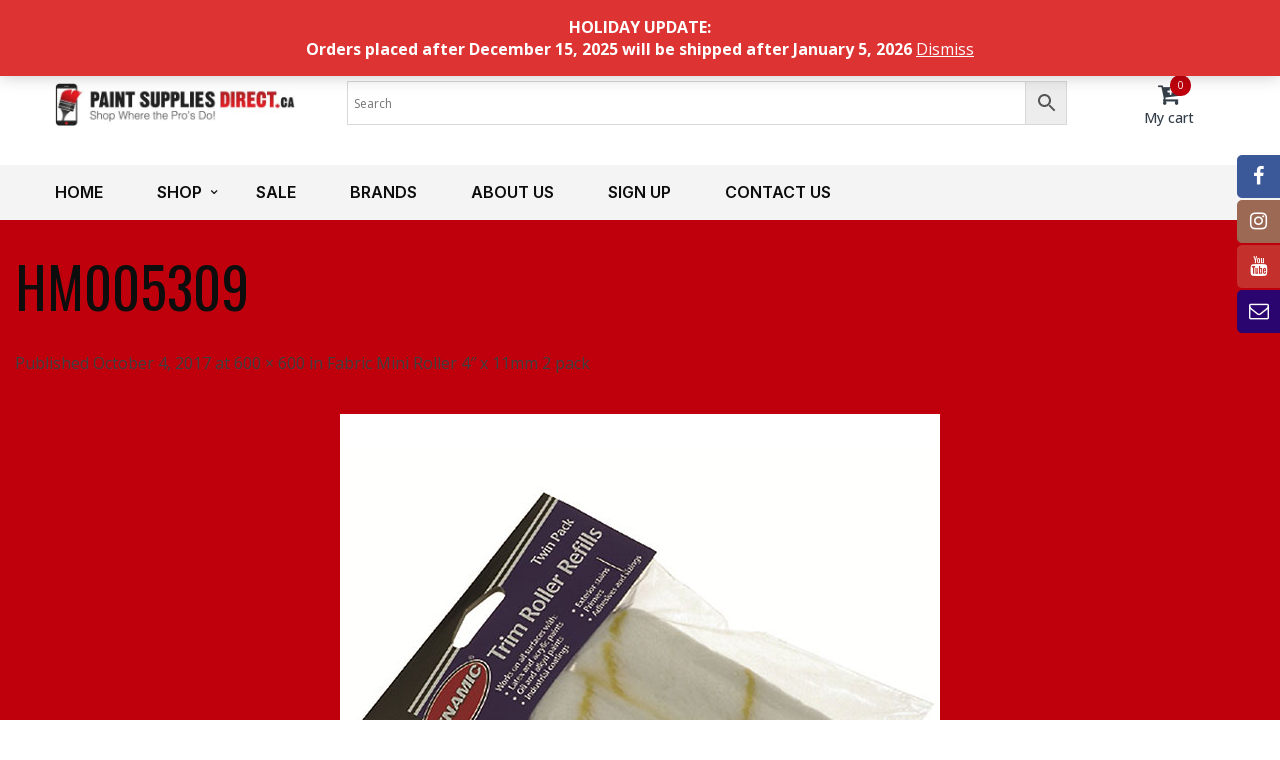

--- FILE ---
content_type: text/html; charset=UTF-8
request_url: https://paintsuppliesdirect.ca/?attachment_id=3403
body_size: 27940
content:


<!DOCTYPE html>
<html dir="ltr" lang="en-US" prefix="og: https://ogp.me/ns#">
<head>
	<meta charset="UTF-8" />
	<meta name="viewport" content="width=device-width, initial-scale=1">
	<link rel="profile" href="https://gmpg.org/xfn/11" />
	<link rel="pingback" href="https://paintsuppliesdirect.ca/xmlrpc.php" />
					<script>document.documentElement.className = document.documentElement.className + ' yes-js js_active js'</script>
			<title>HM005309 | Paint Supplies Direct</title>
	<style>img:is([sizes="auto" i], [sizes^="auto," i]) { contain-intrinsic-size: 3000px 1500px }</style>
	
		<!-- All in One SEO 4.9.1 - aioseo.com -->
	<meta name="robots" content="max-image-preview:large" />
	<meta name="author" content="ajka"/>
	<meta name="google-site-verification" content="sEhDGeVY0Fpp_l2BbUwJib7iZahsqCOIp_4wF5CqwIM" />
	<link rel="canonical" href="https://paintsuppliesdirect.ca/?attachment_id=3403" />
	<meta name="generator" content="All in One SEO (AIOSEO) 4.9.1" />
		<meta property="og:locale" content="en_US" />
		<meta property="og:site_name" content="Paint Supplies Direct | Professional Painting Supplies for Professional Painters" />
		<meta property="og:type" content="article" />
		<meta property="og:title" content="HM005309 | Paint Supplies Direct" />
		<meta property="og:url" content="https://paintsuppliesdirect.ca/?attachment_id=3403" />
		<meta property="article:published_time" content="2017-10-04T22:33:33+00:00" />
		<meta property="article:modified_time" content="2017-10-04T22:33:38+00:00" />
		<meta name="twitter:card" content="summary" />
		<meta name="twitter:title" content="HM005309 | Paint Supplies Direct" />
		<script type="application/ld+json" class="aioseo-schema">
			{"@context":"https:\/\/schema.org","@graph":[{"@type":"BreadcrumbList","@id":"https:\/\/paintsuppliesdirect.ca\/?attachment_id=3403#breadcrumblist","itemListElement":[{"@type":"ListItem","@id":"https:\/\/paintsuppliesdirect.ca#listItem","position":1,"name":"Home","item":"https:\/\/paintsuppliesdirect.ca","nextItem":{"@type":"ListItem","@id":"https:\/\/paintsuppliesdirect.ca\/media_category\/products\/#listItem","name":"Products"}},{"@type":"ListItem","@id":"https:\/\/paintsuppliesdirect.ca\/media_category\/products\/#listItem","position":2,"name":"Products","item":"https:\/\/paintsuppliesdirect.ca\/media_category\/products\/","nextItem":{"@type":"ListItem","@id":"https:\/\/paintsuppliesdirect.ca\/media_category\/mini-rollers-refills-trays-sets\/#listItem","name":"Mini Rollers, Refills, Trays &amp; Sets"},"previousItem":{"@type":"ListItem","@id":"https:\/\/paintsuppliesdirect.ca#listItem","name":"Home"}},{"@type":"ListItem","@id":"https:\/\/paintsuppliesdirect.ca\/media_category\/mini-rollers-refills-trays-sets\/#listItem","position":3,"name":"Mini Rollers, Refills, Trays &amp; Sets","item":"https:\/\/paintsuppliesdirect.ca\/media_category\/mini-rollers-refills-trays-sets\/","nextItem":{"@type":"ListItem","@id":"https:\/\/paintsuppliesdirect.ca\/?attachment_id=3403#listItem","name":"HM005309"},"previousItem":{"@type":"ListItem","@id":"https:\/\/paintsuppliesdirect.ca\/media_category\/products\/#listItem","name":"Products"}},{"@type":"ListItem","@id":"https:\/\/paintsuppliesdirect.ca\/?attachment_id=3403#listItem","position":4,"name":"HM005309","previousItem":{"@type":"ListItem","@id":"https:\/\/paintsuppliesdirect.ca\/media_category\/mini-rollers-refills-trays-sets\/#listItem","name":"Mini Rollers, Refills, Trays &amp; Sets"}}]},{"@type":"ItemPage","@id":"https:\/\/paintsuppliesdirect.ca\/?attachment_id=3403#itempage","url":"https:\/\/paintsuppliesdirect.ca\/?attachment_id=3403","name":"HM005309 | Paint Supplies Direct","inLanguage":"en-US","isPartOf":{"@id":"https:\/\/paintsuppliesdirect.ca\/#website"},"breadcrumb":{"@id":"https:\/\/paintsuppliesdirect.ca\/?attachment_id=3403#breadcrumblist"},"author":{"@id":"https:\/\/paintsuppliesdirect.ca\/author\/ajka\/#author"},"creator":{"@id":"https:\/\/paintsuppliesdirect.ca\/author\/ajka\/#author"},"datePublished":"2017-10-04T16:33:33-04:00","dateModified":"2017-10-04T16:33:38-04:00"},{"@type":"Organization","@id":"https:\/\/paintsuppliesdirect.ca\/#organization","name":"Paint Supplies Direct","description":"Professional Painting Supplies for Professional Painters","url":"https:\/\/paintsuppliesdirect.ca\/"},{"@type":"Person","@id":"https:\/\/paintsuppliesdirect.ca\/author\/ajka\/#author","url":"https:\/\/paintsuppliesdirect.ca\/author\/ajka\/","name":"ajka"},{"@type":"WebSite","@id":"https:\/\/paintsuppliesdirect.ca\/#website","url":"https:\/\/paintsuppliesdirect.ca\/","name":"Paint Supplies Direct","description":"Professional Painting Supplies for Professional Painters","inLanguage":"en-US","publisher":{"@id":"https:\/\/paintsuppliesdirect.ca\/#organization"}}]}
		</script>
		<!-- All in One SEO -->

<link rel='dns-prefetch' href='//libs.na.bambora.com' />
<link rel='dns-prefetch' href='//fonts.googleapis.com' />
<link rel='preconnect' href='https://fonts.gstatic.com' crossorigin />
<link rel="alternate" type="application/rss+xml" title="Paint Supplies Direct &raquo; Feed" href="https://paintsuppliesdirect.ca/feed/" />
<link rel="alternate" type="application/rss+xml" title="Paint Supplies Direct &raquo; Comments Feed" href="https://paintsuppliesdirect.ca/comments/feed/" />
		<!-- This site uses the Google Analytics by MonsterInsights plugin v9.10.0 - Using Analytics tracking - https://www.monsterinsights.com/ -->
							<script src="//www.googletagmanager.com/gtag/js?id=G-XN08DK4LTT"  data-cfasync="false" data-wpfc-render="false" async></script>
			<script data-cfasync="false" data-wpfc-render="false">
				var mi_version = '9.10.0';
				var mi_track_user = true;
				var mi_no_track_reason = '';
								var MonsterInsightsDefaultLocations = {"page_location":"https:\/\/paintsuppliesdirect.ca\/?attachment_id=3403"};
								if ( typeof MonsterInsightsPrivacyGuardFilter === 'function' ) {
					var MonsterInsightsLocations = (typeof MonsterInsightsExcludeQuery === 'object') ? MonsterInsightsPrivacyGuardFilter( MonsterInsightsExcludeQuery ) : MonsterInsightsPrivacyGuardFilter( MonsterInsightsDefaultLocations );
				} else {
					var MonsterInsightsLocations = (typeof MonsterInsightsExcludeQuery === 'object') ? MonsterInsightsExcludeQuery : MonsterInsightsDefaultLocations;
				}

								var disableStrs = [
										'ga-disable-G-XN08DK4LTT',
									];

				/* Function to detect opted out users */
				function __gtagTrackerIsOptedOut() {
					for (var index = 0; index < disableStrs.length; index++) {
						if (document.cookie.indexOf(disableStrs[index] + '=true') > -1) {
							return true;
						}
					}

					return false;
				}

				/* Disable tracking if the opt-out cookie exists. */
				if (__gtagTrackerIsOptedOut()) {
					for (var index = 0; index < disableStrs.length; index++) {
						window[disableStrs[index]] = true;
					}
				}

				/* Opt-out function */
				function __gtagTrackerOptout() {
					for (var index = 0; index < disableStrs.length; index++) {
						document.cookie = disableStrs[index] + '=true; expires=Thu, 31 Dec 2099 23:59:59 UTC; path=/';
						window[disableStrs[index]] = true;
					}
				}

				if ('undefined' === typeof gaOptout) {
					function gaOptout() {
						__gtagTrackerOptout();
					}
				}
								window.dataLayer = window.dataLayer || [];

				window.MonsterInsightsDualTracker = {
					helpers: {},
					trackers: {},
				};
				if (mi_track_user) {
					function __gtagDataLayer() {
						dataLayer.push(arguments);
					}

					function __gtagTracker(type, name, parameters) {
						if (!parameters) {
							parameters = {};
						}

						if (parameters.send_to) {
							__gtagDataLayer.apply(null, arguments);
							return;
						}

						if (type === 'event') {
														parameters.send_to = monsterinsights_frontend.v4_id;
							var hookName = name;
							if (typeof parameters['event_category'] !== 'undefined') {
								hookName = parameters['event_category'] + ':' + name;
							}

							if (typeof MonsterInsightsDualTracker.trackers[hookName] !== 'undefined') {
								MonsterInsightsDualTracker.trackers[hookName](parameters);
							} else {
								__gtagDataLayer('event', name, parameters);
							}
							
						} else {
							__gtagDataLayer.apply(null, arguments);
						}
					}

					__gtagTracker('js', new Date());
					__gtagTracker('set', {
						'developer_id.dZGIzZG': true,
											});
					if ( MonsterInsightsLocations.page_location ) {
						__gtagTracker('set', MonsterInsightsLocations);
					}
										__gtagTracker('config', 'G-XN08DK4LTT', {"forceSSL":"true","link_attribution":"true"} );
										window.gtag = __gtagTracker;										(function () {
						/* https://developers.google.com/analytics/devguides/collection/analyticsjs/ */
						/* ga and __gaTracker compatibility shim. */
						var noopfn = function () {
							return null;
						};
						var newtracker = function () {
							return new Tracker();
						};
						var Tracker = function () {
							return null;
						};
						var p = Tracker.prototype;
						p.get = noopfn;
						p.set = noopfn;
						p.send = function () {
							var args = Array.prototype.slice.call(arguments);
							args.unshift('send');
							__gaTracker.apply(null, args);
						};
						var __gaTracker = function () {
							var len = arguments.length;
							if (len === 0) {
								return;
							}
							var f = arguments[len - 1];
							if (typeof f !== 'object' || f === null || typeof f.hitCallback !== 'function') {
								if ('send' === arguments[0]) {
									var hitConverted, hitObject = false, action;
									if ('event' === arguments[1]) {
										if ('undefined' !== typeof arguments[3]) {
											hitObject = {
												'eventAction': arguments[3],
												'eventCategory': arguments[2],
												'eventLabel': arguments[4],
												'value': arguments[5] ? arguments[5] : 1,
											}
										}
									}
									if ('pageview' === arguments[1]) {
										if ('undefined' !== typeof arguments[2]) {
											hitObject = {
												'eventAction': 'page_view',
												'page_path': arguments[2],
											}
										}
									}
									if (typeof arguments[2] === 'object') {
										hitObject = arguments[2];
									}
									if (typeof arguments[5] === 'object') {
										Object.assign(hitObject, arguments[5]);
									}
									if ('undefined' !== typeof arguments[1].hitType) {
										hitObject = arguments[1];
										if ('pageview' === hitObject.hitType) {
											hitObject.eventAction = 'page_view';
										}
									}
									if (hitObject) {
										action = 'timing' === arguments[1].hitType ? 'timing_complete' : hitObject.eventAction;
										hitConverted = mapArgs(hitObject);
										__gtagTracker('event', action, hitConverted);
									}
								}
								return;
							}

							function mapArgs(args) {
								var arg, hit = {};
								var gaMap = {
									'eventCategory': 'event_category',
									'eventAction': 'event_action',
									'eventLabel': 'event_label',
									'eventValue': 'event_value',
									'nonInteraction': 'non_interaction',
									'timingCategory': 'event_category',
									'timingVar': 'name',
									'timingValue': 'value',
									'timingLabel': 'event_label',
									'page': 'page_path',
									'location': 'page_location',
									'title': 'page_title',
									'referrer' : 'page_referrer',
								};
								for (arg in args) {
																		if (!(!args.hasOwnProperty(arg) || !gaMap.hasOwnProperty(arg))) {
										hit[gaMap[arg]] = args[arg];
									} else {
										hit[arg] = args[arg];
									}
								}
								return hit;
							}

							try {
								f.hitCallback();
							} catch (ex) {
							}
						};
						__gaTracker.create = newtracker;
						__gaTracker.getByName = newtracker;
						__gaTracker.getAll = function () {
							return [];
						};
						__gaTracker.remove = noopfn;
						__gaTracker.loaded = true;
						window['__gaTracker'] = __gaTracker;
					})();
									} else {
										console.log("");
					(function () {
						function __gtagTracker() {
							return null;
						}

						window['__gtagTracker'] = __gtagTracker;
						window['gtag'] = __gtagTracker;
					})();
									}
			</script>
							<!-- / Google Analytics by MonsterInsights -->
		<link rel='stylesheet' id='wc-bambora-credit-card-checkout-block-css' href='https://paintsuppliesdirect.ca/wp-content/plugins/woocommerce-gateway-beanstream/assets/css/blocks/wc-bambora-checkout-block.css?ver=2.9.4' type='text/css' media='all' />
<link rel='stylesheet' id='font-awesome-css' href='https://paintsuppliesdirect.ca/wp-content/plugins/advanced-product-labels-for-woocommerce/berocket/assets/css/font-awesome.min.css?ver=6.8.3' type='text/css' media='all' />
<style id='font-awesome-inline-css' type='text/css'>
[data-font="FontAwesome"]:before {font-family: 'FontAwesome' !important;content: attr(data-icon) !important;speak: none !important;font-weight: normal !important;font-variant: normal !important;text-transform: none !important;line-height: 1 !important;font-style: normal !important;-webkit-font-smoothing: antialiased !important;-moz-osx-font-smoothing: grayscale !important;}
</style>
<link rel='stylesheet' id='berocket_products_label_style-css' href='https://paintsuppliesdirect.ca/wp-content/plugins/advanced-product-labels-for-woocommerce/css/frontend.css?ver=3.3.3' type='text/css' media='all' />
<style id='berocket_products_label_style-inline-css' type='text/css'>

        .berocket_better_labels:before,
        .berocket_better_labels:after {
            clear: both;
            content: " ";
            display: block;
        }
        .berocket_better_labels.berocket_better_labels_image {
            position: absolute!important;
            top: 0px!important;
            bottom: 0px!important;
            left: 0px!important;
            right: 0px!important;
            pointer-events: none;
        }
        .berocket_better_labels.berocket_better_labels_image * {
            pointer-events: none;
        }
        .berocket_better_labels.berocket_better_labels_image img,
        .berocket_better_labels.berocket_better_labels_image .fa,
        .berocket_better_labels.berocket_better_labels_image .berocket_color_label,
        .berocket_better_labels.berocket_better_labels_image .berocket_image_background,
        .berocket_better_labels .berocket_better_labels_line .br_alabel,
        .berocket_better_labels .berocket_better_labels_line .br_alabel span {
            pointer-events: all;
        }
        .berocket_better_labels .berocket_color_label,
        .br_alabel .berocket_color_label {
            width: 100%;
            height: 100%;
            display: block;
        }
        .berocket_better_labels .berocket_better_labels_position_left {
            text-align:left;
            float: left;
            clear: left;
        }
        .berocket_better_labels .berocket_better_labels_position_center {
            text-align:center;
        }
        .berocket_better_labels .berocket_better_labels_position_right {
            text-align:right;
            float: right;
            clear: right;
        }
        .berocket_better_labels.berocket_better_labels_label {
            clear: both
        }
        .berocket_better_labels .berocket_better_labels_line {
            line-height: 1px;
        }
        .berocket_better_labels.berocket_better_labels_label .berocket_better_labels_line {
            clear: none;
        }
        .berocket_better_labels .berocket_better_labels_position_left .berocket_better_labels_line {
            clear: left;
        }
        .berocket_better_labels .berocket_better_labels_position_right .berocket_better_labels_line {
            clear: right;
        }
        .berocket_better_labels .berocket_better_labels_line .br_alabel {
            display: inline-block;
            position: relative;
            top: 0!important;
            left: 0!important;
            right: 0!important;
            line-height: 1px;
        }.berocket_better_labels .berocket_better_labels_position {
                display: flex;
                flex-direction: column;
            }
            .berocket_better_labels .berocket_better_labels_position.berocket_better_labels_position_left {
                align-items: start;
            }
            .berocket_better_labels .berocket_better_labels_position.berocket_better_labels_position_right {
                align-items: end;
            }
            .rtl .berocket_better_labels .berocket_better_labels_position.berocket_better_labels_position_left {
                align-items: end;
            }
            .rtl .berocket_better_labels .berocket_better_labels_position.berocket_better_labels_position_right {
                align-items: start;
            }
            .berocket_better_labels .berocket_better_labels_position.berocket_better_labels_position_center {
                align-items: center;
            }
            .berocket_better_labels .berocket_better_labels_position .berocket_better_labels_inline {
                display: flex;
                align-items: start;
            }
</style>
<link rel='stylesheet' id='berocket_product_brand_style-css' href='https://paintsuppliesdirect.ca/wp-content/plugins/brands-for-woocommerce/css/frontend.css?ver=3.8.6.3' type='text/css' media='all' />
<link rel='stylesheet' id='acfwf-wc-cart-block-integration-css' href='https://paintsuppliesdirect.ca/wp-content/plugins/advanced-coupons-for-woocommerce-free/dist/assets/index-467dde24.css?ver=1764696239' type='text/css' media='all' />
<link rel='stylesheet' id='acfwf-wc-checkout-block-integration-css' href='https://paintsuppliesdirect.ca/wp-content/plugins/advanced-coupons-for-woocommerce-free/dist/assets/index-2a7d8588.css?ver=1764696239' type='text/css' media='all' />
<link rel='stylesheet' id='wp-block-library-css' href='https://paintsuppliesdirect.ca/wp-includes/css/dist/block-library/style.min.css?ver=6.8.3' type='text/css' media='all' />
<style id='classic-theme-styles-inline-css' type='text/css'>
/*! This file is auto-generated */
.wp-block-button__link{color:#fff;background-color:#32373c;border-radius:9999px;box-shadow:none;text-decoration:none;padding:calc(.667em + 2px) calc(1.333em + 2px);font-size:1.125em}.wp-block-file__button{background:#32373c;color:#fff;text-decoration:none}
</style>
<link rel='stylesheet' id='acfw-blocks-frontend-css' href='https://paintsuppliesdirect.ca/wp-content/plugins/advanced-coupons-for-woocommerce-free/css/acfw-blocks-frontend.css?ver=4.7.0' type='text/css' media='all' />
<link rel='stylesheet' id='aioseo/css/src/vue/standalone/blocks/table-of-contents/global.scss-css' href='https://paintsuppliesdirect.ca/wp-content/plugins/all-in-one-seo-pack/dist/Lite/assets/css/table-of-contents/global.e90f6d47.css?ver=4.9.1' type='text/css' media='all' />
<link rel='stylesheet' id='jquery-selectBox-css' href='https://paintsuppliesdirect.ca/wp-content/plugins/yith-woocommerce-wishlist/assets/css/jquery.selectBox.css?ver=1.2.0' type='text/css' media='all' />
<link rel='stylesheet' id='woocommerce_prettyPhoto_css-css' href='//paintsuppliesdirect.ca/wp-content/plugins/woocommerce/assets/css/prettyPhoto.css?ver=3.1.6' type='text/css' media='all' />
<link rel='stylesheet' id='yith-wcwl-main-css' href='https://paintsuppliesdirect.ca/wp-content/plugins/yith-woocommerce-wishlist/assets/css/style.css?ver=4.11.0' type='text/css' media='all' />
<style id='yith-wcwl-main-inline-css' type='text/css'>
 :root { --rounded-corners-radius: 16px; --add-to-cart-rounded-corners-radius: 16px; --feedback-duration: 3s } 
 :root { --rounded-corners-radius: 16px; --add-to-cart-rounded-corners-radius: 16px; --feedback-duration: 3s } 
</style>
<style id='global-styles-inline-css' type='text/css'>
:root{--wp--preset--aspect-ratio--square: 1;--wp--preset--aspect-ratio--4-3: 4/3;--wp--preset--aspect-ratio--3-4: 3/4;--wp--preset--aspect-ratio--3-2: 3/2;--wp--preset--aspect-ratio--2-3: 2/3;--wp--preset--aspect-ratio--16-9: 16/9;--wp--preset--aspect-ratio--9-16: 9/16;--wp--preset--color--black: #000000;--wp--preset--color--cyan-bluish-gray: #abb8c3;--wp--preset--color--white: #ffffff;--wp--preset--color--pale-pink: #f78da7;--wp--preset--color--vivid-red: #cf2e2e;--wp--preset--color--luminous-vivid-orange: #ff6900;--wp--preset--color--luminous-vivid-amber: #fcb900;--wp--preset--color--light-green-cyan: #7bdcb5;--wp--preset--color--vivid-green-cyan: #00d084;--wp--preset--color--pale-cyan-blue: #8ed1fc;--wp--preset--color--vivid-cyan-blue: #0693e3;--wp--preset--color--vivid-purple: #9b51e0;--wp--preset--gradient--vivid-cyan-blue-to-vivid-purple: linear-gradient(135deg,rgba(6,147,227,1) 0%,rgb(155,81,224) 100%);--wp--preset--gradient--light-green-cyan-to-vivid-green-cyan: linear-gradient(135deg,rgb(122,220,180) 0%,rgb(0,208,130) 100%);--wp--preset--gradient--luminous-vivid-amber-to-luminous-vivid-orange: linear-gradient(135deg,rgba(252,185,0,1) 0%,rgba(255,105,0,1) 100%);--wp--preset--gradient--luminous-vivid-orange-to-vivid-red: linear-gradient(135deg,rgba(255,105,0,1) 0%,rgb(207,46,46) 100%);--wp--preset--gradient--very-light-gray-to-cyan-bluish-gray: linear-gradient(135deg,rgb(238,238,238) 0%,rgb(169,184,195) 100%);--wp--preset--gradient--cool-to-warm-spectrum: linear-gradient(135deg,rgb(74,234,220) 0%,rgb(151,120,209) 20%,rgb(207,42,186) 40%,rgb(238,44,130) 60%,rgb(251,105,98) 80%,rgb(254,248,76) 100%);--wp--preset--gradient--blush-light-purple: linear-gradient(135deg,rgb(255,206,236) 0%,rgb(152,150,240) 100%);--wp--preset--gradient--blush-bordeaux: linear-gradient(135deg,rgb(254,205,165) 0%,rgb(254,45,45) 50%,rgb(107,0,62) 100%);--wp--preset--gradient--luminous-dusk: linear-gradient(135deg,rgb(255,203,112) 0%,rgb(199,81,192) 50%,rgb(65,88,208) 100%);--wp--preset--gradient--pale-ocean: linear-gradient(135deg,rgb(255,245,203) 0%,rgb(182,227,212) 50%,rgb(51,167,181) 100%);--wp--preset--gradient--electric-grass: linear-gradient(135deg,rgb(202,248,128) 0%,rgb(113,206,126) 100%);--wp--preset--gradient--midnight: linear-gradient(135deg,rgb(2,3,129) 0%,rgb(40,116,252) 100%);--wp--preset--font-size--small: 13px;--wp--preset--font-size--medium: 20px;--wp--preset--font-size--large: 36px;--wp--preset--font-size--x-large: 42px;--wp--preset--spacing--20: 0.44rem;--wp--preset--spacing--30: 0.67rem;--wp--preset--spacing--40: 1rem;--wp--preset--spacing--50: 1.5rem;--wp--preset--spacing--60: 2.25rem;--wp--preset--spacing--70: 3.38rem;--wp--preset--spacing--80: 5.06rem;--wp--preset--shadow--natural: 6px 6px 9px rgba(0, 0, 0, 0.2);--wp--preset--shadow--deep: 12px 12px 50px rgba(0, 0, 0, 0.4);--wp--preset--shadow--sharp: 6px 6px 0px rgba(0, 0, 0, 0.2);--wp--preset--shadow--outlined: 6px 6px 0px -3px rgba(255, 255, 255, 1), 6px 6px rgba(0, 0, 0, 1);--wp--preset--shadow--crisp: 6px 6px 0px rgba(0, 0, 0, 1);}:where(.is-layout-flex){gap: 0.5em;}:where(.is-layout-grid){gap: 0.5em;}body .is-layout-flex{display: flex;}.is-layout-flex{flex-wrap: wrap;align-items: center;}.is-layout-flex > :is(*, div){margin: 0;}body .is-layout-grid{display: grid;}.is-layout-grid > :is(*, div){margin: 0;}:where(.wp-block-columns.is-layout-flex){gap: 2em;}:where(.wp-block-columns.is-layout-grid){gap: 2em;}:where(.wp-block-post-template.is-layout-flex){gap: 1.25em;}:where(.wp-block-post-template.is-layout-grid){gap: 1.25em;}.has-black-color{color: var(--wp--preset--color--black) !important;}.has-cyan-bluish-gray-color{color: var(--wp--preset--color--cyan-bluish-gray) !important;}.has-white-color{color: var(--wp--preset--color--white) !important;}.has-pale-pink-color{color: var(--wp--preset--color--pale-pink) !important;}.has-vivid-red-color{color: var(--wp--preset--color--vivid-red) !important;}.has-luminous-vivid-orange-color{color: var(--wp--preset--color--luminous-vivid-orange) !important;}.has-luminous-vivid-amber-color{color: var(--wp--preset--color--luminous-vivid-amber) !important;}.has-light-green-cyan-color{color: var(--wp--preset--color--light-green-cyan) !important;}.has-vivid-green-cyan-color{color: var(--wp--preset--color--vivid-green-cyan) !important;}.has-pale-cyan-blue-color{color: var(--wp--preset--color--pale-cyan-blue) !important;}.has-vivid-cyan-blue-color{color: var(--wp--preset--color--vivid-cyan-blue) !important;}.has-vivid-purple-color{color: var(--wp--preset--color--vivid-purple) !important;}.has-black-background-color{background-color: var(--wp--preset--color--black) !important;}.has-cyan-bluish-gray-background-color{background-color: var(--wp--preset--color--cyan-bluish-gray) !important;}.has-white-background-color{background-color: var(--wp--preset--color--white) !important;}.has-pale-pink-background-color{background-color: var(--wp--preset--color--pale-pink) !important;}.has-vivid-red-background-color{background-color: var(--wp--preset--color--vivid-red) !important;}.has-luminous-vivid-orange-background-color{background-color: var(--wp--preset--color--luminous-vivid-orange) !important;}.has-luminous-vivid-amber-background-color{background-color: var(--wp--preset--color--luminous-vivid-amber) !important;}.has-light-green-cyan-background-color{background-color: var(--wp--preset--color--light-green-cyan) !important;}.has-vivid-green-cyan-background-color{background-color: var(--wp--preset--color--vivid-green-cyan) !important;}.has-pale-cyan-blue-background-color{background-color: var(--wp--preset--color--pale-cyan-blue) !important;}.has-vivid-cyan-blue-background-color{background-color: var(--wp--preset--color--vivid-cyan-blue) !important;}.has-vivid-purple-background-color{background-color: var(--wp--preset--color--vivid-purple) !important;}.has-black-border-color{border-color: var(--wp--preset--color--black) !important;}.has-cyan-bluish-gray-border-color{border-color: var(--wp--preset--color--cyan-bluish-gray) !important;}.has-white-border-color{border-color: var(--wp--preset--color--white) !important;}.has-pale-pink-border-color{border-color: var(--wp--preset--color--pale-pink) !important;}.has-vivid-red-border-color{border-color: var(--wp--preset--color--vivid-red) !important;}.has-luminous-vivid-orange-border-color{border-color: var(--wp--preset--color--luminous-vivid-orange) !important;}.has-luminous-vivid-amber-border-color{border-color: var(--wp--preset--color--luminous-vivid-amber) !important;}.has-light-green-cyan-border-color{border-color: var(--wp--preset--color--light-green-cyan) !important;}.has-vivid-green-cyan-border-color{border-color: var(--wp--preset--color--vivid-green-cyan) !important;}.has-pale-cyan-blue-border-color{border-color: var(--wp--preset--color--pale-cyan-blue) !important;}.has-vivid-cyan-blue-border-color{border-color: var(--wp--preset--color--vivid-cyan-blue) !important;}.has-vivid-purple-border-color{border-color: var(--wp--preset--color--vivid-purple) !important;}.has-vivid-cyan-blue-to-vivid-purple-gradient-background{background: var(--wp--preset--gradient--vivid-cyan-blue-to-vivid-purple) !important;}.has-light-green-cyan-to-vivid-green-cyan-gradient-background{background: var(--wp--preset--gradient--light-green-cyan-to-vivid-green-cyan) !important;}.has-luminous-vivid-amber-to-luminous-vivid-orange-gradient-background{background: var(--wp--preset--gradient--luminous-vivid-amber-to-luminous-vivid-orange) !important;}.has-luminous-vivid-orange-to-vivid-red-gradient-background{background: var(--wp--preset--gradient--luminous-vivid-orange-to-vivid-red) !important;}.has-very-light-gray-to-cyan-bluish-gray-gradient-background{background: var(--wp--preset--gradient--very-light-gray-to-cyan-bluish-gray) !important;}.has-cool-to-warm-spectrum-gradient-background{background: var(--wp--preset--gradient--cool-to-warm-spectrum) !important;}.has-blush-light-purple-gradient-background{background: var(--wp--preset--gradient--blush-light-purple) !important;}.has-blush-bordeaux-gradient-background{background: var(--wp--preset--gradient--blush-bordeaux) !important;}.has-luminous-dusk-gradient-background{background: var(--wp--preset--gradient--luminous-dusk) !important;}.has-pale-ocean-gradient-background{background: var(--wp--preset--gradient--pale-ocean) !important;}.has-electric-grass-gradient-background{background: var(--wp--preset--gradient--electric-grass) !important;}.has-midnight-gradient-background{background: var(--wp--preset--gradient--midnight) !important;}.has-small-font-size{font-size: var(--wp--preset--font-size--small) !important;}.has-medium-font-size{font-size: var(--wp--preset--font-size--medium) !important;}.has-large-font-size{font-size: var(--wp--preset--font-size--large) !important;}.has-x-large-font-size{font-size: var(--wp--preset--font-size--x-large) !important;}
:where(.wp-block-post-template.is-layout-flex){gap: 1.25em;}:where(.wp-block-post-template.is-layout-grid){gap: 1.25em;}
:where(.wp-block-columns.is-layout-flex){gap: 2em;}:where(.wp-block-columns.is-layout-grid){gap: 2em;}
:root :where(.wp-block-pullquote){font-size: 1.5em;line-height: 1.6;}
</style>
<link rel='stylesheet' id='contact-form-7-css' href='https://paintsuppliesdirect.ca/wp-content/plugins/contact-form-7/includes/css/styles.css?ver=6.1.4' type='text/css' media='all' />
<link rel='stylesheet' id='gift-upon-purchase-for-woocommerce-css' href='https://paintsuppliesdirect.ca/wp-content/plugins/gift-upon-purchase-for-woocommerce/public/css/gupfw-public.css?ver=2.0.1' type='text/css' media='all' />
<link rel='stylesheet' id='woof-css' href='https://paintsuppliesdirect.ca/wp-content/plugins/woocommerce-products-filter/css/front.css?ver=1.3.7.3' type='text/css' media='all' />
<style id='woof-inline-css' type='text/css'>

.woof_products_top_panel li span, .woof_products_top_panel2 li span{background: url(https://paintsuppliesdirect.ca/wp-content/plugins/woocommerce-products-filter/img/delete.png);background-size: 14px 14px;background-repeat: no-repeat;background-position: right;}
.woof_edit_view{
                    display: none;
                }
.woof_price_search_container .price_slider_amount button.button{
                        display: none;
                    }

                    /***** END: hiding submit button of the price slider ******/

</style>
<link rel='stylesheet' id='chosen-drop-down-css' href='https://paintsuppliesdirect.ca/wp-content/plugins/woocommerce-products-filter/js/chosen/chosen.min.css?ver=1.3.7.3' type='text/css' media='all' />
<link rel='stylesheet' id='woof_by_author_html_items-css' href='https://paintsuppliesdirect.ca/wp-content/plugins/woocommerce-products-filter/ext/by_author/css/by_author.css?ver=1.3.7.3' type='text/css' media='all' />
<link rel='stylesheet' id='woof_by_instock_html_items-css' href='https://paintsuppliesdirect.ca/wp-content/plugins/woocommerce-products-filter/ext/by_instock/css/by_instock.css?ver=1.3.7.3' type='text/css' media='all' />
<link rel='stylesheet' id='woof_by_onsales_html_items-css' href='https://paintsuppliesdirect.ca/wp-content/plugins/woocommerce-products-filter/ext/by_onsales/css/by_onsales.css?ver=1.3.7.3' type='text/css' media='all' />
<link rel='stylesheet' id='woof_by_text_html_items-css' href='https://paintsuppliesdirect.ca/wp-content/plugins/woocommerce-products-filter/ext/by_text/assets/css/front.css?ver=1.3.7.3' type='text/css' media='all' />
<link rel='stylesheet' id='woof_label_html_items-css' href='https://paintsuppliesdirect.ca/wp-content/plugins/woocommerce-products-filter/ext/label/css/html_types/label.css?ver=1.3.7.3' type='text/css' media='all' />
<link rel='stylesheet' id='woof_select_radio_check_html_items-css' href='https://paintsuppliesdirect.ca/wp-content/plugins/woocommerce-products-filter/ext/select_radio_check/css/html_types/select_radio_check.css?ver=1.3.7.3' type='text/css' media='all' />
<link rel='stylesheet' id='woof_sd_html_items_checkbox-css' href='https://paintsuppliesdirect.ca/wp-content/plugins/woocommerce-products-filter/ext/smart_designer/css/elements/checkbox.css?ver=1.3.7.3' type='text/css' media='all' />
<link rel='stylesheet' id='woof_sd_html_items_radio-css' href='https://paintsuppliesdirect.ca/wp-content/plugins/woocommerce-products-filter/ext/smart_designer/css/elements/radio.css?ver=1.3.7.3' type='text/css' media='all' />
<link rel='stylesheet' id='woof_sd_html_items_switcher-css' href='https://paintsuppliesdirect.ca/wp-content/plugins/woocommerce-products-filter/ext/smart_designer/css/elements/switcher.css?ver=1.3.7.3' type='text/css' media='all' />
<link rel='stylesheet' id='woof_sd_html_items_color-css' href='https://paintsuppliesdirect.ca/wp-content/plugins/woocommerce-products-filter/ext/smart_designer/css/elements/color.css?ver=1.3.7.3' type='text/css' media='all' />
<link rel='stylesheet' id='woof_sd_html_items_tooltip-css' href='https://paintsuppliesdirect.ca/wp-content/plugins/woocommerce-products-filter/ext/smart_designer/css/tooltip.css?ver=1.3.7.3' type='text/css' media='all' />
<link rel='stylesheet' id='woof_sd_html_items_front-css' href='https://paintsuppliesdirect.ca/wp-content/plugins/woocommerce-products-filter/ext/smart_designer/css/front.css?ver=1.3.7.3' type='text/css' media='all' />
<link rel='stylesheet' id='woof-switcher23-css' href='https://paintsuppliesdirect.ca/wp-content/plugins/woocommerce-products-filter/css/switcher.css?ver=1.3.7.3' type='text/css' media='all' />
<link rel='stylesheet' id='woocommerce-layout-css' href='https://paintsuppliesdirect.ca/wp-content/plugins/woocommerce/assets/css/woocommerce-layout.css?ver=10.3.7' type='text/css' media='all' />
<link rel='stylesheet' id='woocommerce-smallscreen-css' href='https://paintsuppliesdirect.ca/wp-content/plugins/woocommerce/assets/css/woocommerce-smallscreen.css?ver=10.3.7' type='text/css' media='only screen and (max-width: 768px)' />
<link rel='stylesheet' id='woocommerce-general-css' href='https://paintsuppliesdirect.ca/wp-content/plugins/woocommerce/assets/css/woocommerce.css?ver=10.3.7' type='text/css' media='all' />
<style id='woocommerce-inline-inline-css' type='text/css'>
.woocommerce form .form-row .required { visibility: visible; }
</style>
<link rel='stylesheet' id='aws-style-css' href='https://paintsuppliesdirect.ca/wp-content/plugins/advanced-woo-search/assets/css/common.min.css?ver=3.49' type='text/css' media='all' />
<link rel='stylesheet' id='alg-wc-alfs-progress-css' href='https://paintsuppliesdirect.ca/wp-content/plugins/amount-left-free-shipping-woocommerce/includes/css/alg-wc-alfs-progress.min.css?ver=2.4.9' type='text/css' media='all' />
<link rel='stylesheet' id='brands-styles-css' href='https://paintsuppliesdirect.ca/wp-content/plugins/woocommerce/assets/css/brands.css?ver=10.3.7' type='text/css' media='all' />
<link rel='stylesheet' id='complex-style-css' href='https://paintsuppliesdirect.ca/wp-content/themes/complex/style.css?ver=6.8.3' type='text/css' media='all' />
<link rel='stylesheet' id='bootstrap-css' href='https://paintsuppliesdirect.ca/wp-content/themes/complex/css/bootstrap.min.css?ver=6.8.3' type='text/css' media='all' />
<link rel='stylesheet' id='bootstrap-theme-css' href='https://paintsuppliesdirect.ca/wp-content/themes/complex/css/bootstrap-theme.min.css?ver=6.8.3' type='text/css' media='all' />
<link rel='stylesheet' id='awesome-css' href='https://paintsuppliesdirect.ca/wp-content/themes/complex/css/font-awesome.min.css?ver=6.8.3' type='text/css' media='all' />
<link rel='stylesheet' id='ionicons-min-css' href='https://paintsuppliesdirect.ca/wp-content/themes/complex/css/ionicons.min.css?ver=6.8.3' type='text/css' media='all' />
<link rel='stylesheet' id='owl-style-css' href='https://paintsuppliesdirect.ca/wp-content/themes/complex/owl-carousel/owl.carousel.css?ver=6.8.3' type='text/css' media='all' />
<link rel='stylesheet' id='owl-transitions-css' href='https://paintsuppliesdirect.ca/wp-content/themes/complex/owl-carousel/owl.transitions.css?ver=6.8.3' type='text/css' media='all' />
<link rel='stylesheet' id='animate-css' href='https://paintsuppliesdirect.ca/wp-content/themes/complex/css/animate.min.css?ver=6.8.3' type='text/css' media='all' />
<link rel='stylesheet' id='fancybox-css' href='https://paintsuppliesdirect.ca/wp-content/themes/complex/fancybox/jquery.fancybox.css?ver=6.8.3' type='text/css' media='all' />
<link rel='stylesheet' id='complex-theme-options-css' href='https://paintsuppliesdirect.ca/wp-content/themes/complex/css/theme.css?ver=1768787184' type='text/css' media='all' />
<style id='complex-theme-options-inline-css' type='text/css'>
.h1,
h1 {
  font-size:56px;
}
.h2,
h2 {
  font-size:40px;
}
.h3,
h3 {
  font-size:30px;
}
.h4,
h4 {
  font-size:20px;
}

.categories_font
 h2 {
  color: #404040;
  font-family: Open Sans;
  font-weight: 400;
  line-height: 1.3;
  margin: 0 0 10px;
font-size: 18px;
}

.woocommerce-store-notice, p.demo_store {
  position: absolute;
  top: 0;
  left: 0;
  right: 0;
  margin: 0;
  width: 100%;
  font-size: 1em;
  padding: 1em 0;
  text-align: center;
  background-color: #E30012;
  color: #fff;
  z-index: 99998;
  box-shadow: 0 1px 1em rgba(0,0,0,.2);
  display: none;
}

.shop-products.products .product .product-wrapper .product-image a img
{
  display: block;
  backface-visibility: hidden;
  width: 100%;
  height: auto;
  transition-property: all;
  transition-duration: 1s;
  transition-timing-function: cubic-bezier(0.19, 1, 0.22, 1);
  transition-delay: 0s;
}

a:focus, a:hover
{
  color: #ccc;
  text-decoration-color: currentcolor;
  text-decoration-line: underline;
  text-decoration-style: solid;
}

.header-container.sticky .nav-menus.hasCategories{
    height: 95%;
    overflow-y: auto;
}

#mega_main_menu_first .menu_holder .menu_inner>ul > li:last-child > ul.mega_dropdown {          
    top: auto;
    bottom: 0;
}
@media screen and (max-width: 992px) {
    .header-container.sticky .nav-menus {
        display: block;
    }
}

.strong-view.wpmtst-modern .wpmtst-testimonial-inner {
  padding: 0px;
  text-align: left;
}

.strong-view.wpmtst-modern .wpmtst-testimonial-content {
  font-size: 1.1em;
  font-style: italic;
  margin: 0 20px;
  position: relative;
  text-align: left;
}
</style>
<link rel='stylesheet' id='jquery-fixedheadertable-style-css' href='https://paintsuppliesdirect.ca/wp-content/plugins/yith-woocommerce-compare/assets/css/jquery.dataTables.css?ver=1.10.18' type='text/css' media='all' />
<link rel='stylesheet' id='yith_woocompare_page-css' href='https://paintsuppliesdirect.ca/wp-content/plugins/yith-woocommerce-compare/assets/css/compare.css?ver=3.6.0' type='text/css' media='all' />
<link rel='stylesheet' id='yith-woocompare-widget-css' href='https://paintsuppliesdirect.ca/wp-content/plugins/yith-woocommerce-compare/assets/css/widget.css?ver=3.6.0' type='text/css' media='all' />
<link rel='stylesheet' id='sv-wc-payment-gateway-payment-form-v5_15_12-css' href='https://paintsuppliesdirect.ca/wp-content/plugins/woocommerce-gateway-beanstream/vendor/skyverge/wc-plugin-framework/woocommerce/payment-gateway/assets/css/frontend/sv-wc-payment-gateway-payment-form.min.css?ver=5.15.12' type='text/css' media='all' />
<link rel='stylesheet' id='wc-bambora-css' href='https://paintsuppliesdirect.ca/wp-content/plugins/woocommerce-gateway-beanstream/assets/css/frontend/wc-bambora.min.css?ver=2.9.4' type='text/css' media='all' />
<link rel="preload" as="style" href="https://fonts.googleapis.com/css?family=Open%20Sans:300,400,500,600,700,800,300italic,400italic,500italic,600italic,700italic,800italic%7COswald:200,300,400,500,600,700%7CInter:100,200,300,400,500,600,700,800,900,100italic,200italic,300italic,400italic,500italic,600italic,700italic,800italic,900italic&#038;display=swap&#038;ver=1765327130" /><link rel="stylesheet" href="https://fonts.googleapis.com/css?family=Open%20Sans:300,400,500,600,700,800,300italic,400italic,500italic,600italic,700italic,800italic%7COswald:200,300,400,500,600,700%7CInter:100,200,300,400,500,600,700,800,900,100italic,200italic,300italic,400italic,500italic,600italic,700italic,800italic,900italic&#038;display=swap&#038;ver=1765327130" media="print" onload="this.media='all'"><noscript><link rel="stylesheet" href="https://fonts.googleapis.com/css?family=Open%20Sans:300,400,500,600,700,800,300italic,400italic,500italic,600italic,700italic,800italic%7COswald:200,300,400,500,600,700%7CInter:100,200,300,400,500,600,700,800,900,100italic,200italic,300italic,400italic,500italic,600italic,700italic,800italic,900italic&#038;display=swap&#038;ver=1765327130" /></noscript><script type="text/template" id="tmpl-variation-template">
	<div class="woocommerce-variation-description">{{{ data.variation.variation_description }}}</div>
	<div class="woocommerce-variation-price">{{{ data.variation.price_html }}}</div>
	<div class="woocommerce-variation-availability">{{{ data.variation.availability_html }}}</div>
</script>
<script type="text/template" id="tmpl-unavailable-variation-template">
	<p role="alert">Sorry, this product is unavailable. Please choose a different combination.</p>
</script>
<!--n2css--><!--n2js--><script src="https://paintsuppliesdirect.ca/wp-includes/js/jquery/jquery.min.js?ver=3.7.1" id="jquery-core-js"></script>
<script src="https://paintsuppliesdirect.ca/wp-includes/js/jquery/jquery-migrate.min.js?ver=3.4.1" id="jquery-migrate-js"></script>
<script src="https://paintsuppliesdirect.ca/wp-content/plugins/advanced-product-labels-for-woocommerce/berocket/assets/tippy/tippy.min.js?ver=6.8.3" id="berocket_framework_tippy-js"></script>
<script src="https://paintsuppliesdirect.ca/wp-content/plugins/brands-for-woocommerce/js/front.js?ver=6.8.3" id="berocket_front-js"></script>
<script id="woof-husky-js-extra">
var woof_husky_txt = {"ajax_url":"https:\/\/paintsuppliesdirect.ca\/wp-admin\/admin-ajax.php","plugin_uri":"https:\/\/paintsuppliesdirect.ca\/wp-content\/plugins\/woocommerce-products-filter\/ext\/by_text\/","loader":"https:\/\/paintsuppliesdirect.ca\/wp-content\/plugins\/woocommerce-products-filter\/ext\/by_text\/assets\/img\/ajax-loader.gif","not_found":"Nothing found!","prev":"Prev","next":"Next","site_link":"https:\/\/paintsuppliesdirect.ca","default_data":{"placeholder":"","behavior":"title","search_by_full_word":0,"autocomplete":1,"how_to_open_links":0,"taxonomy_compatibility":0,"sku_compatibility":0,"custom_fields":"","search_desc_variant":0,"view_text_length":10,"min_symbols":3,"max_posts":10,"image":"","notes_for_customer":"","template":"default","max_open_height":300,"page":0}};
</script>
<script src="https://paintsuppliesdirect.ca/wp-content/plugins/woocommerce-products-filter/ext/by_text/assets/js/husky.js?ver=1.3.7.3" id="woof-husky-js"></script>
<script src="https://paintsuppliesdirect.ca/wp-content/plugins/google-analytics-for-wordpress/assets/js/frontend-gtag.min.js?ver=9.10.0" id="monsterinsights-frontend-script-js" async data-wp-strategy="async"></script>
<script data-cfasync="false" data-wpfc-render="false" id='monsterinsights-frontend-script-js-extra'>var monsterinsights_frontend = {"js_events_tracking":"true","download_extensions":"doc,pdf,ppt,zip,xls,docx,pptx,xlsx","inbound_paths":"[{\"path\":\"\\\/go\\\/\",\"label\":\"affiliate\"},{\"path\":\"\\\/recommend\\\/\",\"label\":\"affiliate\"}]","home_url":"https:\/\/paintsuppliesdirect.ca","hash_tracking":"false","v4_id":"G-XN08DK4LTT"};</script>
<script src="https://paintsuppliesdirect.ca/wp-content/plugins/gift-upon-purchase-for-woocommerce/public/js/gupfw-public.js?ver=2.0.1" id="gift-upon-purchase-for-woocommerce-js"></script>
<script src="https://paintsuppliesdirect.ca/wp-content/plugins/woocommerce/assets/js/jquery-blockui/jquery.blockUI.min.js?ver=2.7.0-wc.10.3.7" id="wc-jquery-blockui-js" data-wp-strategy="defer"></script>
<script id="wc-add-to-cart-js-extra">
var wc_add_to_cart_params = {"ajax_url":"\/wp-admin\/admin-ajax.php","wc_ajax_url":"\/?wc-ajax=%%endpoint%%","i18n_view_cart":"View cart","cart_url":"https:\/\/paintsuppliesdirect.ca\/cart\/","is_cart":"","cart_redirect_after_add":"no"};
</script>
<script src="https://paintsuppliesdirect.ca/wp-content/plugins/woocommerce/assets/js/frontend/add-to-cart.min.js?ver=10.3.7" id="wc-add-to-cart-js" data-wp-strategy="defer"></script>
<script src="https://paintsuppliesdirect.ca/wp-content/plugins/woocommerce/assets/js/js-cookie/js.cookie.min.js?ver=2.1.4-wc.10.3.7" id="wc-js-cookie-js" defer data-wp-strategy="defer"></script>
<script id="woocommerce-js-extra">
var woocommerce_params = {"ajax_url":"\/wp-admin\/admin-ajax.php","wc_ajax_url":"\/?wc-ajax=%%endpoint%%","i18n_password_show":"Show password","i18n_password_hide":"Hide password"};
</script>
<script src="https://paintsuppliesdirect.ca/wp-content/plugins/woocommerce/assets/js/frontend/woocommerce.min.js?ver=10.3.7" id="woocommerce-js" defer data-wp-strategy="defer"></script>
<script src="https://paintsuppliesdirect.ca/wp-content/plugins/js_composer/assets/js/vendors/woocommerce-add-to-cart.js?ver=6.8.0" id="vc_woocommerce-add-to-cart-js-js"></script>
<script src="https://libs.na.bambora.com/customcheckout/1/customcheckout.js?ver=2.9.4" id="bambora-custom-checkout-js"></script>
<link rel="https://api.w.org/" href="https://paintsuppliesdirect.ca/wp-json/" /><link rel="alternate" title="JSON" type="application/json" href="https://paintsuppliesdirect.ca/wp-json/wp/v2/media/3403" /><link rel="EditURI" type="application/rsd+xml" title="RSD" href="https://paintsuppliesdirect.ca/xmlrpc.php?rsd" />
<meta name="generator" content="WordPress 6.8.3" />
<meta name="generator" content="WooCommerce 10.3.7" />
<link rel='shortlink' href='https://paintsuppliesdirect.ca/?p=3403' />
<link rel="alternate" title="oEmbed (JSON)" type="application/json+oembed" href="https://paintsuppliesdirect.ca/wp-json/oembed/1.0/embed?url=https%3A%2F%2Fpaintsuppliesdirect.ca%2F%3Fattachment_id%3D3403" />
<link rel="alternate" title="oEmbed (XML)" type="text/xml+oembed" href="https://paintsuppliesdirect.ca/wp-json/oembed/1.0/embed?url=https%3A%2F%2Fpaintsuppliesdirect.ca%2F%3Fattachment_id%3D3403&#038;format=xml" />
<meta name="generator" content="Redux 4.5.9" /><style>.product .images {position: relative;}</style><style></style><script>  var el_i13_login_captcha=null; var el_i13_register_captcha=null; </script><meta name="wwp" content="yes" />	<noscript><style>.woocommerce-product-gallery{ opacity: 1 !important; }</style></noscript>
	<meta name="generator" content="Powered by WPBakery Page Builder - drag and drop page builder for WordPress."/>
<link rel="modulepreload" href="https://paintsuppliesdirect.ca/wp-content/plugins/advanced-coupons-for-woocommerce-free/dist/common/NoticesPlugin.4b31c3cc.js"  /><link rel="modulepreload" href="https://paintsuppliesdirect.ca/wp-content/plugins/loyalty-program-for-woocommerce/dist/common/loyalty-point-notice.f2314cf9.js" /><link rel="modulepreload" href="https://paintsuppliesdirect.ca/wp-content/plugins/advanced-coupons-for-woocommerce-free/dist/common/NoticesPlugin.4b31c3cc.js"  /><link rel="modulepreload" href="https://paintsuppliesdirect.ca/wp-content/plugins/loyalty-program-for-woocommerce/dist/common/loyalty-point-notice.f2314cf9.js" />			<link rel="icon" type="image/png" href="https://paintsuppliesdirect.ca/wp-content/uploads/2020/12/psd_logo_01.jpg">
				<style type="text/css" id="wp-custom-css">
			.woocommerce-store-notice,
p.demo_store {
 position:absolute;
 top:0;
 left:0;
 right:0;
 margin:0;
 width:100%;
 font-size:1em;
 padding:1em 0;
 text-align:center;
 background-color:#DD3333;
 color:#fff;
 z-index:99998;
 box-shadow:0 1px 1em rgba(0,0,0,.2);
 display:none
}

/*Mailchimp form in footer widget border remove*/
.footer .widget-footer .mc4wp-form .mc4wp-form-fields {
  height: 35px;
  border: 1px solid #fff;
  background: #fff;
  position: relative;
  width: 100%;
  padding-left: 10px;
  padding-right: 110px;
  border-radius: 3px;
}

/*Hide Yith Compare table on the bottom of every page*/
#yith-woocompare-preview-bar.shown {
display: none;
}

		</style>
		<style id="complex_opt-dynamic-css" title="dynamic-css" class="redux-options-output">body{background-color:#fff;}body{font-family:"Open Sans";color:#404040;font-size:16px;}header .header{background-position:center top;background-size:inherit;}header .top-bar{background-color:#0d0d0d;}header .nav-menus{background-color:#f4f4f4;background-size:cover;}footer .footer{background-color:#ffffff;}.footer .footer-bottom{background-color:#ffffff;}.footer .footer-bottom *{color:#0d0d0d;}#popup-style-apply{background-color:#eaeaea;background-repeat:no-repeat;background-attachment:scroll;background-position:left top;background-image:url('https://paintsuppliesdirect.ca/wp-content/uploads/2017/10/news2.jpg');background-size:contain;}body.error404{background-color:#fff;}body.error404 h1, body.error404 h2, body.error404 p, body.error404 h3, body.error404 h4{color:#000000;}</style><noscript><style> .wpb_animate_when_almost_visible { opacity: 1; }</style></noscript></head>
<body data-rsssl=1 class="attachment wp-singular attachment-template-default single single-attachment postid-3403 attachmentid-3403 attachment-jpeg wp-theme-complex theme-complex woocommerce-demo-store woocommerce-no-js complex-animate-scroll wpb-js-composer js-comp-ver-6.8.0 vc_responsive">
<div class="main-wrapper ">
 
	<header>
	
<div class="header-container layout1">
		<div class="top-bar">
		<div class="container">

							<div class="welcome-message pull-left">
					<strong>Professional Paint Supplies for Professional Painters</strong>				</div>
			
			<div class="header-login-form">
				<span class="lock-icon"><i class="ion-locked"></i>My Account</span>
				<div class="acc-form">
					<div class="acc-form-inner">
						<div class="acc-form-padding">
												<form name="top-loginform" id="top-loginform" action="https://paintsuppliesdirect.ca/wp-login.php" method="post"><p class="login-username">
				<label for="user_login">Username or Email Address</label>
				<input type="text" name="log" id="user_login" autocomplete="username" class="input" value="" size="20" />
			</p><p class="login-password">
				<label for="user_pass">Password</label>
				<input type="password" name="pwd" id="user_pass" autocomplete="current-password" spellcheck="false" class="input" value="" size="20" />
			</p><p class="login-remember"><label><input name="rememberme" type="checkbox" id="rememberme" value="forever" /> Remember Me</label></p><p class="login-submit">
				<input type="submit" name="wp-submit" id="wp-submit" class="button button-primary" value="Log In" />
				<input type="hidden" name="redirect_to" value="https://paintsuppliesdirect.ca/?attachment_id=3403" />
			</p></form>							<div class="acc-link">
								<a class="lost-pwlink" href="https://paintsuppliesdirect.ca/my-account/lost-password/" title="Lost Password">Lost Password</a>
								<a href="https://paintsuppliesdirect.ca/my-account/">Register</a>							</div>						</div>
					</div>
				</div>
			</div>
		
			
		</div>
	</div>	
		
	<div class="header">
		<div class="container">
			<div class="row">
				<div class="col-sm-3">
										<div class="logo"><a href="https://paintsuppliesdirect.ca/" title="Paint Supplies Direct" rel="home"><img src="https://paintsuppliesdirect.ca/wp-content/uploads/2020/12/psd_logo_01.jpg" alt="Paint Supplies Direct" /></a></div>
									</div>
				<div class="col-sm-9">
											<div class="widget woocommerce widget_shopping_cart"><div class="widget_shopping_cart_content"></div></div>										
						
					<div class="widget woocommerce widget_product_search"><div class="aws-container" data-url="/?wc-ajax=aws_action" data-siteurl="https://paintsuppliesdirect.ca" data-lang="" data-show-loader="true" data-show-more="false" data-show-page="false" data-ajax-search="true" data-show-clear="false" data-mobile-screen="false" data-use-analytics="false" data-min-chars="1" data-buttons-order="2" data-timeout="300" data-is-mobile="false" data-page-id="3403" data-tax="" ><form class="aws-search-form" action="https://paintsuppliesdirect.ca/" method="get" role="search" ><div class="aws-wrapper"><label class="aws-search-label" for="696d8cf047ec7">Search</label><input type="search" name="s" id="696d8cf047ec7" value="" class="aws-search-field" placeholder="Search" autocomplete="off" /><input type="hidden" name="post_type" value="product"><input type="hidden" name="type_aws" value="true"><div class="aws-search-clear"><span>×</span></div><div class="aws-loader"></div></div><div class="aws-search-btn aws-form-btn"><span class="aws-search-btn_icon"><svg focusable="false" xmlns="http://www.w3.org/2000/svg" viewBox="0 0 24 24" width="24px"><path d="M15.5 14h-.79l-.28-.27C15.41 12.59 16 11.11 16 9.5 16 5.91 13.09 3 9.5 3S3 5.91 3 9.5 5.91 16 9.5 16c1.61 0 3.09-.59 4.23-1.57l.27.28v.79l5 4.99L20.49 19l-4.99-5zm-6 0C7.01 14 5 11.99 5 9.5S7.01 5 9.5 5 14 7.01 14 9.5 11.99 14 9.5 14z"></path></svg></span></div></form></div></div>									</div>
			</div>
		
		</div>
	</div>
	
	<div class="nav-menus">
		<div class="container">
						<div class="visible-lg visible-md">
				<div class="nav-desktop">
					<div class="primary-menu-container"><ul id="menu-main-menu-1" class="nav-menu"><li id="menu-item-20058" class="menu-item menu-item-type-post_type menu-item-object-page menu-item-home menu-item-20058"><a href="https://paintsuppliesdirect.ca/">Home</a></li>
<li id="menu-item-3838" class="menu-item menu-item-type-custom menu-item-object-custom menu-item-has-children menu-item-3838 dropdown"><a href="https://paintsuppliesdirect.ca/shop-products">Shop</a>
<ul class="sub-menu">
	<li id="menu-item-4636" class="menu-item menu-item-type-taxonomy menu-item-object-product_cat menu-item-has-children menu-item-4636 dropdown"><a href="https://paintsuppliesdirect.ca/product-category/abrasives-sandpaper-sanding-tools/">Abrasives, Sandpaper and Sanding Tools</a>
	<ul class="sub-menu">
		<li id="menu-item-4637" class="menu-item menu-item-type-taxonomy menu-item-object-product_cat menu-item-4637"><a href="https://paintsuppliesdirect.ca/product-category/abrasives-sandpaper-sanding-tools/abrasives/">Abrasives</a></li>
		<li id="menu-item-4638" class="menu-item menu-item-type-taxonomy menu-item-object-product_cat menu-item-4638"><a href="https://paintsuppliesdirect.ca/product-category/abrasives-sandpaper-sanding-tools/sanding-tools/">Sanding Tools</a></li>
		<li id="menu-item-4639" class="menu-item menu-item-type-taxonomy menu-item-object-product_cat menu-item-4639"><a href="https://paintsuppliesdirect.ca/product-category/abrasives-sandpaper-sanding-tools/sandpaper/">Sandpaper</a></li>
	</ul>
</li>
	<li id="menu-item-4640" class="menu-item menu-item-type-taxonomy menu-item-object-product_cat menu-item-has-children menu-item-4640 dropdown"><a href="https://paintsuppliesdirect.ca/product-category/adhesives-cleaners-sponges-cloths/">Adhesives, Cleaners, Sponges &amp; Cloths</a>
	<ul class="sub-menu">
		<li id="menu-item-4641" class="menu-item menu-item-type-taxonomy menu-item-object-product_cat menu-item-4641"><a href="https://paintsuppliesdirect.ca/product-category/adhesives-cleaners-sponges-cloths/adhesives-adhesives-cleaners-sponges-cloths/">Adhesives</a></li>
		<li id="menu-item-4642" class="menu-item menu-item-type-taxonomy menu-item-object-product_cat menu-item-4642"><a href="https://paintsuppliesdirect.ca/product-category/adhesives-cleaners-sponges-cloths/cloths/">Cloths</a></li>
		<li id="menu-item-19905" class="menu-item menu-item-type-taxonomy menu-item-object-product_cat menu-item-19905"><a href="https://paintsuppliesdirect.ca/product-category/adhesives-cleaners-sponges-cloths/cleaner-solvent/">Cleaner/Solvent</a></li>
	</ul>
</li>
	<li id="menu-item-4643" class="menu-item menu-item-type-taxonomy menu-item-object-product_cat menu-item-has-children menu-item-4643 dropdown"><a href="https://paintsuppliesdirect.ca/product-category/brushes/">All Brushes</a>
	<ul class="sub-menu">
		<li id="menu-item-4644" class="menu-item menu-item-type-taxonomy menu-item-object-product_cat menu-item-4644"><a href="https://paintsuppliesdirect.ca/product-category/brushes/brushes-brushes/">Consumer Brushes</a></li>
		<li id="menu-item-19906" class="menu-item menu-item-type-taxonomy menu-item-object-product_cat menu-item-19906"><a href="https://paintsuppliesdirect.ca/product-category/brushes/deck-brush/">Deck Brush</a></li>
		<li id="menu-item-4645" class="menu-item menu-item-type-taxonomy menu-item-object-product_cat menu-item-4645"><a href="https://paintsuppliesdirect.ca/product-category/brushes/professional-brushes/">Professional Brushes</a></li>
		<li id="menu-item-19907" class="menu-item menu-item-type-taxonomy menu-item-object-product_cat menu-item-19907"><a href="https://paintsuppliesdirect.ca/product-category/brushes/wire-brushes/">Wire Brushes</a></li>
	</ul>
</li>
	<li id="menu-item-4646" class="menu-item menu-item-type-taxonomy menu-item-object-product_cat menu-item-has-children menu-item-4646 dropdown"><a href="https://paintsuppliesdirect.ca/product-category/caulking-accessories-patching-compound/">Caulking, Accessories &amp; Patching Compound</a>
	<ul class="sub-menu">
		<li id="menu-item-4648" class="menu-item menu-item-type-taxonomy menu-item-object-product_cat menu-item-4648"><a href="https://paintsuppliesdirect.ca/product-category/caulking-accessories-patching-compound/caulking/">Caulking</a></li>
		<li id="menu-item-4649" class="menu-item menu-item-type-taxonomy menu-item-object-product_cat menu-item-4649"><a href="https://paintsuppliesdirect.ca/product-category/caulking-accessories-patching-compound/caulking-guns/">Caulking Guns</a></li>
		<li id="menu-item-19908" class="menu-item menu-item-type-taxonomy menu-item-object-product_cat menu-item-19908"><a href="https://paintsuppliesdirect.ca/product-category/caulking-accessories-patching-compound/patch-compounds/">Patch Compounds</a></li>
		<li id="menu-item-19910" class="menu-item menu-item-type-taxonomy menu-item-object-product_cat menu-item-19910"><a href="https://paintsuppliesdirect.ca/product-category/caulking-accessories-patching-compound/sealant/">Sealant</a></li>
		<li id="menu-item-4869" class="menu-item menu-item-type-taxonomy menu-item-object-product_cat menu-item-4869"><a href="https://paintsuppliesdirect.ca/product-category/caulking-accessories-patching-compound/wood-filler/">Wood Filler</a></li>
	</ul>
</li>
	<li id="menu-item-19911" class="menu-item menu-item-type-taxonomy menu-item-object-product_cat menu-item-19911"><a href="https://paintsuppliesdirect.ca/product-category/colour-matching/">Colour Matching</a></li>
	<li id="menu-item-19912" class="menu-item menu-item-type-taxonomy menu-item-object-product_cat menu-item-19912"><a href="https://paintsuppliesdirect.ca/product-category/drywall-accessories/">Drywall Accessories</a></li>
	<li id="menu-item-4651" class="menu-item menu-item-type-taxonomy menu-item-object-product_cat menu-item-has-children menu-item-4651 dropdown"><a href="https://paintsuppliesdirect.ca/product-category/knives-blades-scrapers/">Knives, Blades, Scrapers</a>
	<ul class="sub-menu">
		<li id="menu-item-4652" class="menu-item menu-item-type-taxonomy menu-item-object-product_cat menu-item-4652"><a href="https://paintsuppliesdirect.ca/product-category/knives-blades-scrapers/blades/">Blades</a></li>
		<li id="menu-item-4653" class="menu-item menu-item-type-taxonomy menu-item-object-product_cat menu-item-4653"><a href="https://paintsuppliesdirect.ca/product-category/knives-blades-scrapers/knives/">Knives</a></li>
		<li id="menu-item-4654" class="menu-item menu-item-type-taxonomy menu-item-object-product_cat menu-item-4654"><a href="https://paintsuppliesdirect.ca/product-category/knives-blades-scrapers/putty-knives/">Putty Knives</a></li>
		<li id="menu-item-19913" class="menu-item menu-item-type-taxonomy menu-item-object-product_cat menu-item-19913"><a href="https://paintsuppliesdirect.ca/product-category/knives-blades-scrapers/scrapers/">Scrapers</a></li>
		<li id="menu-item-4655" class="menu-item menu-item-type-taxonomy menu-item-object-product_cat menu-item-4655"><a href="https://paintsuppliesdirect.ca/product-category/knives-blades-scrapers/taping-knives/">Taping Knives</a></li>
	</ul>
</li>
	<li id="menu-item-19914" class="menu-item menu-item-type-taxonomy menu-item-object-product_cat menu-item-19914"><a href="https://paintsuppliesdirect.ca/product-category/ladders-and-accessories/">Ladders and Accessories</a></li>
	<li id="menu-item-4656" class="menu-item menu-item-type-taxonomy menu-item-object-product_cat menu-item-has-children menu-item-4656 dropdown"><a href="https://paintsuppliesdirect.ca/product-category/mini-rollers-refills-trays-sets/">Mini Rollers, Refills, Trays &amp; Sets</a>
	<ul class="sub-menu">
		<li id="menu-item-4657" class="menu-item menu-item-type-taxonomy menu-item-object-product_cat menu-item-4657"><a href="https://paintsuppliesdirect.ca/product-category/mini-rollers-refills-trays-sets/mini-rollers/">Mini Rollers</a></li>
	</ul>
</li>
	<li id="menu-item-19915" class="menu-item menu-item-type-taxonomy menu-item-object-product_cat menu-item-19915"><a href="https://paintsuppliesdirect.ca/product-category/misc/">MISC</a></li>
	<li id="menu-item-19916" class="menu-item menu-item-type-taxonomy menu-item-object-product_cat menu-item-has-children menu-item-19916 dropdown"><a href="https://paintsuppliesdirect.ca/product-category/paint/">Paint</a>
	<ul class="sub-menu">
		<li id="menu-item-19917" class="menu-item menu-item-type-taxonomy menu-item-object-product_cat menu-item-19917"><a href="https://paintsuppliesdirect.ca/product-category/paint/additives/">Additives</a></li>
		<li id="menu-item-19918" class="menu-item menu-item-type-taxonomy menu-item-object-product_cat menu-item-19918"><a href="https://paintsuppliesdirect.ca/product-category/paint/primer-sealer/">Primer/Sealer</a></li>
		<li id="menu-item-19919" class="menu-item menu-item-type-taxonomy menu-item-object-product_cat menu-item-19919"><a href="https://paintsuppliesdirect.ca/product-category/paint/spray-paint/">Spray Paint</a></li>
	</ul>
</li>
	<li id="menu-item-4658" class="menu-item menu-item-type-taxonomy menu-item-object-product_cat menu-item-has-children menu-item-4658 dropdown"><a href="https://paintsuppliesdirect.ca/product-category/paint-poles-tools/">Paint Poles, Tools</a>
	<ul class="sub-menu">
		<li id="menu-item-4660" class="menu-item menu-item-type-taxonomy menu-item-object-product_cat menu-item-4660"><a href="https://paintsuppliesdirect.ca/product-category/paint-poles-tools/paint-poles/">Paint Poles</a></li>
		<li id="menu-item-4661" class="menu-item menu-item-type-taxonomy menu-item-object-product_cat menu-item-4661"><a href="https://paintsuppliesdirect.ca/product-category/paint-poles-tools/paint-tools/">Paint Tools</a></li>
	</ul>
</li>
	<li id="menu-item-4663" class="menu-item menu-item-type-taxonomy menu-item-object-product_cat menu-item-has-children menu-item-4663 dropdown"><a href="https://paintsuppliesdirect.ca/product-category/protective-wear-clothing-dropsheets/">Protective Wear, Clothing &amp; Dropsheets</a>
	<ul class="sub-menu">
		<li id="menu-item-4664" class="menu-item menu-item-type-taxonomy menu-item-object-product_cat menu-item-4664"><a href="https://paintsuppliesdirect.ca/product-category/protective-wear-clothing-dropsheets/clothing-protective-wear-clothing-dropsheets/">Clothing</a></li>
		<li id="menu-item-4665" class="menu-item menu-item-type-taxonomy menu-item-object-product_cat menu-item-4665"><a href="https://paintsuppliesdirect.ca/product-category/protective-wear-clothing-dropsheets/dropsheets/">Dropsheets</a></li>
		<li id="menu-item-4666" class="menu-item menu-item-type-taxonomy menu-item-object-product_cat menu-item-4666"><a href="https://paintsuppliesdirect.ca/product-category/protective-wear-clothing-dropsheets/gloves/">Gloves</a></li>
		<li id="menu-item-19920" class="menu-item menu-item-type-taxonomy menu-item-object-product_cat menu-item-19920"><a href="https://paintsuppliesdirect.ca/product-category/protective-wear-clothing-dropsheets/masking/">Masking</a></li>
		<li id="menu-item-4667" class="menu-item menu-item-type-taxonomy menu-item-object-product_cat menu-item-4667"><a href="https://paintsuppliesdirect.ca/product-category/protective-wear-clothing-dropsheets/protective-wear/">Protective Wear</a></li>
	</ul>
</li>
	<li id="menu-item-4668" class="menu-item menu-item-type-taxonomy menu-item-object-product_cat menu-item-has-children menu-item-4668 dropdown"><a href="https://paintsuppliesdirect.ca/product-category/rollers-trays-liners-sets/">Rollers, Trays, Liners &amp; Sets</a>
	<ul class="sub-menu">
		<li id="menu-item-4669" class="menu-item menu-item-type-taxonomy menu-item-object-product_cat menu-item-4669"><a href="https://paintsuppliesdirect.ca/product-category/rollers-trays-liners-sets/cage-frames/">Cage Frames</a></li>
		<li id="menu-item-19921" class="menu-item menu-item-type-taxonomy menu-item-object-product_cat menu-item-19921"><a href="https://paintsuppliesdirect.ca/product-category/rollers-trays-liners-sets/misc-frames/">Misc Frames</a></li>
		<li id="menu-item-4670" class="menu-item menu-item-type-taxonomy menu-item-object-product_cat menu-item-has-children menu-item-4670 dropdown"><a href="https://paintsuppliesdirect.ca/product-category/rollers-trays-liners-sets/rollers/">Rollers</a>
		<ul class="sub-menu">
			<li id="menu-item-19923" class="menu-item menu-item-type-taxonomy menu-item-object-product_cat menu-item-19923"><a href="https://paintsuppliesdirect.ca/product-category/rollers-trays-liners-sets/rollers/lint-free/">Lint Free Rollers</a></li>
			<li id="menu-item-19924" class="menu-item menu-item-type-taxonomy menu-item-object-product_cat menu-item-19924"><a href="https://paintsuppliesdirect.ca/product-category/rollers-trays-liners-sets/rollers/microfibre/">Microfibre Rollers</a></li>
			<li id="menu-item-19925" class="menu-item menu-item-type-taxonomy menu-item-object-product_cat menu-item-19925"><a href="https://paintsuppliesdirect.ca/product-category/rollers-trays-liners-sets/rollers/polywool/">Polywool Rollers</a></li>
			<li id="menu-item-19926" class="menu-item menu-item-type-taxonomy menu-item-object-product_cat menu-item-19926"><a href="https://paintsuppliesdirect.ca/product-category/rollers-trays-liners-sets/rollers/specialty/">Specialty Rollers</a></li>
			<li id="menu-item-19922" class="menu-item menu-item-type-taxonomy menu-item-object-product_cat menu-item-19922"><a href="https://paintsuppliesdirect.ca/product-category/rollers-trays-liners-sets/rollers/misc-rollers/">Misc Rollers</a></li>
		</ul>
</li>
		<li id="menu-item-4671" class="menu-item menu-item-type-taxonomy menu-item-object-product_cat menu-item-4671"><a href="https://paintsuppliesdirect.ca/product-category/rollers-trays-liners-sets/trays-and-liners/">Trays and Liners</a></li>
		<li id="menu-item-19927" class="menu-item menu-item-type-taxonomy menu-item-object-product_cat menu-item-19927"><a href="https://paintsuppliesdirect.ca/product-category/rollers-trays-liners-sets/pails-and-buckets/">Pails and Buckets</a></li>
	</ul>
</li>
	<li id="menu-item-19928" class="menu-item menu-item-type-taxonomy menu-item-object-product_cat menu-item-19928"><a href="https://paintsuppliesdirect.ca/product-category/tape/">Tape</a></li>
	<li id="menu-item-19929" class="menu-item menu-item-type-taxonomy menu-item-object-product_cat menu-item-19929"><a href="https://paintsuppliesdirect.ca/product-category/wallpaper-accessories/">Wallpaper Accessories</a></li>
</ul>
</li>
<li id="menu-item-4867" class="menu-item menu-item-type-post_type menu-item-object-page menu-item-4867"><a href="https://paintsuppliesdirect.ca/sale/">Sale</a></li>
<li id="menu-item-2862" class="menu-item menu-item-type-post_type menu-item-object-page menu-item-2862"><a href="https://paintsuppliesdirect.ca/our-brands/">Brands</a></li>
<li id="menu-item-2662" class="menu-item menu-item-type-post_type menu-item-object-page menu-item-2662"><a href="https://paintsuppliesdirect.ca/about-us/">About us</a></li>
<li id="menu-item-18962" class="menu-item menu-item-type-post_type menu-item-object-page menu-item-18962"><a href="https://paintsuppliesdirect.ca/sign-up-4/">Sign up</a></li>
<li id="menu-item-2863" class="menu-item menu-item-type-post_type menu-item-object-page menu-item-2863"><a href="https://paintsuppliesdirect.ca/contact-us/">Contact us</a></li>
</ul></div>				</div>
				
			</div>
						
						<div class="nav-mobile visible-xs visible-sm">
				<div class="mobile-menu-overlay"></div>
				<div class="toggle-menu"><i class="fa fa-bars"></i></div>
				<div class="mobile-navigation">
					<div class="mobile-menu-container"><ul id="menu-main-menu-2" class="nav-menu mobile-menu"><li class="menu-item menu-item-type-post_type menu-item-object-page menu-item-home menu-item-20058"><a href="https://paintsuppliesdirect.ca/">Home</a></li>
<li class="menu-item menu-item-type-custom menu-item-object-custom menu-item-has-children menu-item-3838 dropdown"><a href="https://paintsuppliesdirect.ca/shop-products">Shop</a>
<ul class="sub-menu">
	<li class="menu-item menu-item-type-taxonomy menu-item-object-product_cat menu-item-has-children menu-item-4636 dropdown"><a href="https://paintsuppliesdirect.ca/product-category/abrasives-sandpaper-sanding-tools/">Abrasives, Sandpaper and Sanding Tools</a>
	<ul class="sub-menu">
		<li class="menu-item menu-item-type-taxonomy menu-item-object-product_cat menu-item-4637"><a href="https://paintsuppliesdirect.ca/product-category/abrasives-sandpaper-sanding-tools/abrasives/">Abrasives</a></li>
		<li class="menu-item menu-item-type-taxonomy menu-item-object-product_cat menu-item-4638"><a href="https://paintsuppliesdirect.ca/product-category/abrasives-sandpaper-sanding-tools/sanding-tools/">Sanding Tools</a></li>
		<li class="menu-item menu-item-type-taxonomy menu-item-object-product_cat menu-item-4639"><a href="https://paintsuppliesdirect.ca/product-category/abrasives-sandpaper-sanding-tools/sandpaper/">Sandpaper</a></li>
	</ul>
</li>
	<li class="menu-item menu-item-type-taxonomy menu-item-object-product_cat menu-item-has-children menu-item-4640 dropdown"><a href="https://paintsuppliesdirect.ca/product-category/adhesives-cleaners-sponges-cloths/">Adhesives, Cleaners, Sponges &amp; Cloths</a>
	<ul class="sub-menu">
		<li class="menu-item menu-item-type-taxonomy menu-item-object-product_cat menu-item-4641"><a href="https://paintsuppliesdirect.ca/product-category/adhesives-cleaners-sponges-cloths/adhesives-adhesives-cleaners-sponges-cloths/">Adhesives</a></li>
		<li class="menu-item menu-item-type-taxonomy menu-item-object-product_cat menu-item-4642"><a href="https://paintsuppliesdirect.ca/product-category/adhesives-cleaners-sponges-cloths/cloths/">Cloths</a></li>
		<li class="menu-item menu-item-type-taxonomy menu-item-object-product_cat menu-item-19905"><a href="https://paintsuppliesdirect.ca/product-category/adhesives-cleaners-sponges-cloths/cleaner-solvent/">Cleaner/Solvent</a></li>
	</ul>
</li>
	<li class="menu-item menu-item-type-taxonomy menu-item-object-product_cat menu-item-has-children menu-item-4643 dropdown"><a href="https://paintsuppliesdirect.ca/product-category/brushes/">All Brushes</a>
	<ul class="sub-menu">
		<li class="menu-item menu-item-type-taxonomy menu-item-object-product_cat menu-item-4644"><a href="https://paintsuppliesdirect.ca/product-category/brushes/brushes-brushes/">Consumer Brushes</a></li>
		<li class="menu-item menu-item-type-taxonomy menu-item-object-product_cat menu-item-19906"><a href="https://paintsuppliesdirect.ca/product-category/brushes/deck-brush/">Deck Brush</a></li>
		<li class="menu-item menu-item-type-taxonomy menu-item-object-product_cat menu-item-4645"><a href="https://paintsuppliesdirect.ca/product-category/brushes/professional-brushes/">Professional Brushes</a></li>
		<li class="menu-item menu-item-type-taxonomy menu-item-object-product_cat menu-item-19907"><a href="https://paintsuppliesdirect.ca/product-category/brushes/wire-brushes/">Wire Brushes</a></li>
	</ul>
</li>
	<li class="menu-item menu-item-type-taxonomy menu-item-object-product_cat menu-item-has-children menu-item-4646 dropdown"><a href="https://paintsuppliesdirect.ca/product-category/caulking-accessories-patching-compound/">Caulking, Accessories &amp; Patching Compound</a>
	<ul class="sub-menu">
		<li class="menu-item menu-item-type-taxonomy menu-item-object-product_cat menu-item-4648"><a href="https://paintsuppliesdirect.ca/product-category/caulking-accessories-patching-compound/caulking/">Caulking</a></li>
		<li class="menu-item menu-item-type-taxonomy menu-item-object-product_cat menu-item-4649"><a href="https://paintsuppliesdirect.ca/product-category/caulking-accessories-patching-compound/caulking-guns/">Caulking Guns</a></li>
		<li class="menu-item menu-item-type-taxonomy menu-item-object-product_cat menu-item-19908"><a href="https://paintsuppliesdirect.ca/product-category/caulking-accessories-patching-compound/patch-compounds/">Patch Compounds</a></li>
		<li class="menu-item menu-item-type-taxonomy menu-item-object-product_cat menu-item-19910"><a href="https://paintsuppliesdirect.ca/product-category/caulking-accessories-patching-compound/sealant/">Sealant</a></li>
		<li class="menu-item menu-item-type-taxonomy menu-item-object-product_cat menu-item-4869"><a href="https://paintsuppliesdirect.ca/product-category/caulking-accessories-patching-compound/wood-filler/">Wood Filler</a></li>
	</ul>
</li>
	<li class="menu-item menu-item-type-taxonomy menu-item-object-product_cat menu-item-19911"><a href="https://paintsuppliesdirect.ca/product-category/colour-matching/">Colour Matching</a></li>
	<li class="menu-item menu-item-type-taxonomy menu-item-object-product_cat menu-item-19912"><a href="https://paintsuppliesdirect.ca/product-category/drywall-accessories/">Drywall Accessories</a></li>
	<li class="menu-item menu-item-type-taxonomy menu-item-object-product_cat menu-item-has-children menu-item-4651 dropdown"><a href="https://paintsuppliesdirect.ca/product-category/knives-blades-scrapers/">Knives, Blades, Scrapers</a>
	<ul class="sub-menu">
		<li class="menu-item menu-item-type-taxonomy menu-item-object-product_cat menu-item-4652"><a href="https://paintsuppliesdirect.ca/product-category/knives-blades-scrapers/blades/">Blades</a></li>
		<li class="menu-item menu-item-type-taxonomy menu-item-object-product_cat menu-item-4653"><a href="https://paintsuppliesdirect.ca/product-category/knives-blades-scrapers/knives/">Knives</a></li>
		<li class="menu-item menu-item-type-taxonomy menu-item-object-product_cat menu-item-4654"><a href="https://paintsuppliesdirect.ca/product-category/knives-blades-scrapers/putty-knives/">Putty Knives</a></li>
		<li class="menu-item menu-item-type-taxonomy menu-item-object-product_cat menu-item-19913"><a href="https://paintsuppliesdirect.ca/product-category/knives-blades-scrapers/scrapers/">Scrapers</a></li>
		<li class="menu-item menu-item-type-taxonomy menu-item-object-product_cat menu-item-4655"><a href="https://paintsuppliesdirect.ca/product-category/knives-blades-scrapers/taping-knives/">Taping Knives</a></li>
	</ul>
</li>
	<li class="menu-item menu-item-type-taxonomy menu-item-object-product_cat menu-item-19914"><a href="https://paintsuppliesdirect.ca/product-category/ladders-and-accessories/">Ladders and Accessories</a></li>
	<li class="menu-item menu-item-type-taxonomy menu-item-object-product_cat menu-item-has-children menu-item-4656 dropdown"><a href="https://paintsuppliesdirect.ca/product-category/mini-rollers-refills-trays-sets/">Mini Rollers, Refills, Trays &amp; Sets</a>
	<ul class="sub-menu">
		<li class="menu-item menu-item-type-taxonomy menu-item-object-product_cat menu-item-4657"><a href="https://paintsuppliesdirect.ca/product-category/mini-rollers-refills-trays-sets/mini-rollers/">Mini Rollers</a></li>
	</ul>
</li>
	<li class="menu-item menu-item-type-taxonomy menu-item-object-product_cat menu-item-19915"><a href="https://paintsuppliesdirect.ca/product-category/misc/">MISC</a></li>
	<li class="menu-item menu-item-type-taxonomy menu-item-object-product_cat menu-item-has-children menu-item-19916 dropdown"><a href="https://paintsuppliesdirect.ca/product-category/paint/">Paint</a>
	<ul class="sub-menu">
		<li class="menu-item menu-item-type-taxonomy menu-item-object-product_cat menu-item-19917"><a href="https://paintsuppliesdirect.ca/product-category/paint/additives/">Additives</a></li>
		<li class="menu-item menu-item-type-taxonomy menu-item-object-product_cat menu-item-19918"><a href="https://paintsuppliesdirect.ca/product-category/paint/primer-sealer/">Primer/Sealer</a></li>
		<li class="menu-item menu-item-type-taxonomy menu-item-object-product_cat menu-item-19919"><a href="https://paintsuppliesdirect.ca/product-category/paint/spray-paint/">Spray Paint</a></li>
	</ul>
</li>
	<li class="menu-item menu-item-type-taxonomy menu-item-object-product_cat menu-item-has-children menu-item-4658 dropdown"><a href="https://paintsuppliesdirect.ca/product-category/paint-poles-tools/">Paint Poles, Tools</a>
	<ul class="sub-menu">
		<li class="menu-item menu-item-type-taxonomy menu-item-object-product_cat menu-item-4660"><a href="https://paintsuppliesdirect.ca/product-category/paint-poles-tools/paint-poles/">Paint Poles</a></li>
		<li class="menu-item menu-item-type-taxonomy menu-item-object-product_cat menu-item-4661"><a href="https://paintsuppliesdirect.ca/product-category/paint-poles-tools/paint-tools/">Paint Tools</a></li>
	</ul>
</li>
	<li class="menu-item menu-item-type-taxonomy menu-item-object-product_cat menu-item-has-children menu-item-4663 dropdown"><a href="https://paintsuppliesdirect.ca/product-category/protective-wear-clothing-dropsheets/">Protective Wear, Clothing &amp; Dropsheets</a>
	<ul class="sub-menu">
		<li class="menu-item menu-item-type-taxonomy menu-item-object-product_cat menu-item-4664"><a href="https://paintsuppliesdirect.ca/product-category/protective-wear-clothing-dropsheets/clothing-protective-wear-clothing-dropsheets/">Clothing</a></li>
		<li class="menu-item menu-item-type-taxonomy menu-item-object-product_cat menu-item-4665"><a href="https://paintsuppliesdirect.ca/product-category/protective-wear-clothing-dropsheets/dropsheets/">Dropsheets</a></li>
		<li class="menu-item menu-item-type-taxonomy menu-item-object-product_cat menu-item-4666"><a href="https://paintsuppliesdirect.ca/product-category/protective-wear-clothing-dropsheets/gloves/">Gloves</a></li>
		<li class="menu-item menu-item-type-taxonomy menu-item-object-product_cat menu-item-19920"><a href="https://paintsuppliesdirect.ca/product-category/protective-wear-clothing-dropsheets/masking/">Masking</a></li>
		<li class="menu-item menu-item-type-taxonomy menu-item-object-product_cat menu-item-4667"><a href="https://paintsuppliesdirect.ca/product-category/protective-wear-clothing-dropsheets/protective-wear/">Protective Wear</a></li>
	</ul>
</li>
	<li class="menu-item menu-item-type-taxonomy menu-item-object-product_cat menu-item-has-children menu-item-4668 dropdown"><a href="https://paintsuppliesdirect.ca/product-category/rollers-trays-liners-sets/">Rollers, Trays, Liners &amp; Sets</a>
	<ul class="sub-menu">
		<li class="menu-item menu-item-type-taxonomy menu-item-object-product_cat menu-item-4669"><a href="https://paintsuppliesdirect.ca/product-category/rollers-trays-liners-sets/cage-frames/">Cage Frames</a></li>
		<li class="menu-item menu-item-type-taxonomy menu-item-object-product_cat menu-item-19921"><a href="https://paintsuppliesdirect.ca/product-category/rollers-trays-liners-sets/misc-frames/">Misc Frames</a></li>
		<li class="menu-item menu-item-type-taxonomy menu-item-object-product_cat menu-item-has-children menu-item-4670 dropdown"><a href="https://paintsuppliesdirect.ca/product-category/rollers-trays-liners-sets/rollers/">Rollers</a>
		<ul class="sub-menu">
			<li class="menu-item menu-item-type-taxonomy menu-item-object-product_cat menu-item-19923"><a href="https://paintsuppliesdirect.ca/product-category/rollers-trays-liners-sets/rollers/lint-free/">Lint Free Rollers</a></li>
			<li class="menu-item menu-item-type-taxonomy menu-item-object-product_cat menu-item-19924"><a href="https://paintsuppliesdirect.ca/product-category/rollers-trays-liners-sets/rollers/microfibre/">Microfibre Rollers</a></li>
			<li class="menu-item menu-item-type-taxonomy menu-item-object-product_cat menu-item-19925"><a href="https://paintsuppliesdirect.ca/product-category/rollers-trays-liners-sets/rollers/polywool/">Polywool Rollers</a></li>
			<li class="menu-item menu-item-type-taxonomy menu-item-object-product_cat menu-item-19926"><a href="https://paintsuppliesdirect.ca/product-category/rollers-trays-liners-sets/rollers/specialty/">Specialty Rollers</a></li>
			<li class="menu-item menu-item-type-taxonomy menu-item-object-product_cat menu-item-19922"><a href="https://paintsuppliesdirect.ca/product-category/rollers-trays-liners-sets/rollers/misc-rollers/">Misc Rollers</a></li>
		</ul>
</li>
		<li class="menu-item menu-item-type-taxonomy menu-item-object-product_cat menu-item-4671"><a href="https://paintsuppliesdirect.ca/product-category/rollers-trays-liners-sets/trays-and-liners/">Trays and Liners</a></li>
		<li class="menu-item menu-item-type-taxonomy menu-item-object-product_cat menu-item-19927"><a href="https://paintsuppliesdirect.ca/product-category/rollers-trays-liners-sets/pails-and-buckets/">Pails and Buckets</a></li>
	</ul>
</li>
	<li class="menu-item menu-item-type-taxonomy menu-item-object-product_cat menu-item-19928"><a href="https://paintsuppliesdirect.ca/product-category/tape/">Tape</a></li>
	<li class="menu-item menu-item-type-taxonomy menu-item-object-product_cat menu-item-19929"><a href="https://paintsuppliesdirect.ca/product-category/wallpaper-accessories/">Wallpaper Accessories</a></li>
</ul>
</li>
<li class="menu-item menu-item-type-post_type menu-item-object-page menu-item-4867"><a href="https://paintsuppliesdirect.ca/sale/">Sale</a></li>
<li class="menu-item menu-item-type-post_type menu-item-object-page menu-item-2862"><a href="https://paintsuppliesdirect.ca/our-brands/">Brands</a></li>
<li class="menu-item menu-item-type-post_type menu-item-object-page menu-item-2662"><a href="https://paintsuppliesdirect.ca/about-us/">About us</a></li>
<li class="menu-item menu-item-type-post_type menu-item-object-page menu-item-18962"><a href="https://paintsuppliesdirect.ca/sign-up-4/">Sign up</a></li>
<li class="menu-item menu-item-type-post_type menu-item-object-page menu-item-2863"><a href="https://paintsuppliesdirect.ca/contact-us/">Contact us</a></li>
</ul></div>				</div>
			</div>	
				
		</div>
	</div>

</div>	</header>
	<div id="content" class="site-content"> 
				<div class="col-md-12 content-area image-attachment" id="main-column">
					<main id="main" class="site-main">
						 

						<article id="post-3403" class="post-3403 attachment type-attachment status-inherit hentry media_category-mini-rollers-refills-trays-sets">
							<header class="entry-header">
								<h1 class="entry-title">HM005309</h1> 

								<div class="entry-meta">
									Published October 4, 2017 at 600 &times; 600 in Fabric Mini Roller 4&#8243; x 11mm 2 pack <a class="post-edit-link btn btn-default btn-xs" href="" title="Edit"><i class="edit-post-icon glyphicon glyphicon-pencil" title="Edit"></i></a> 
								</div><!-- .entry-meta -->

								<ul id="image-navigation" class="image-navigation pager">
									<li class="nav-previous previous"></li>
									<li class="nav-next next"></li>
								</ul><!-- #image-navigation -->
							</header><!-- .entry-header -->

							<div class="entry-content">
								<div class="entry-attachment">
									<div class="attachment">
										<a href="https://paintsuppliesdirect.ca/wp-content/uploads/2017/09/HM005309.jpg" title="HM005309" rel="attachment"><img width="600" height="600" src="https://paintsuppliesdirect.ca/wp-content/uploads/2017/09/HM005309.jpg" class="img-responsive aligncenter" alt="" decoding="async" fetchpriority="high" srcset="https://paintsuppliesdirect.ca/wp-content/uploads/2017/09/HM005309.jpg 600w, https://paintsuppliesdirect.ca/wp-content/uploads/2017/09/HM005309-300x300.jpg 300w, https://paintsuppliesdirect.ca/wp-content/uploads/2017/09/HM005309-120x120.jpg 120w, https://paintsuppliesdirect.ca/wp-content/uploads/2017/09/HM005309-150x150.jpg 150w, https://paintsuppliesdirect.ca/wp-content/uploads/2017/09/HM005309-100x100.jpg 100w" sizes="(max-width: 600px) 100vw, 600px" /></a> 
									</div><!-- .attachment -->

									 
								</div><!-- .entry-attachment -->

								 
							</div><!-- .entry-content -->

							<a class="post-edit-link btn btn-default btn-xs" href="" title="Edit"><i class="edit-post-icon glyphicon glyphicon-pencil" title="Edit"></i></a> 
						</article><!-- #post-## -->

						 

						 
					</main>
				</div>
		
		</div><!--.site-content-->
		<footer id="site-footer">
				<div class="footer layout1">
		 
		<div class="footer-widget-top">
			<div class="container">
				<div class="container-inner">
								<div class="textwidget"></div>
						</div>
			</div>
		</div>
						<div class="footer-top">
			<div class="container">
				<div class="row">

					 
					<div class="col-sm-3 col-md-4 col-xs-12 widget-footer widget-footer-1">
						<img width="300" height="53" src="https://paintsuppliesdirect.ca/wp-content/uploads/2020/12/psd_logo_01-300x53.jpg" class="image wp-image-18020  attachment-medium size-medium" alt="" style="max-width: 100%; height: auto;" decoding="async" loading="lazy" srcset="https://paintsuppliesdirect.ca/wp-content/uploads/2020/12/psd_logo_01-300x53.jpg 300w, https://paintsuppliesdirect.ca/wp-content/uploads/2020/12/psd_logo_01.jpg 516w" sizes="auto, (max-width: 300px) 100vw, 300px" />			<div class="textwidget"><p><!-- Begin Mailchimp Signup Form --></p>
<style type="text/css">
	#mc_embed_signup{background:#fff; clear:left; font:14px Helvetica,Arial,sans-serif; }<br />	/* Add your own Mailchimp form style overrides in your site stylesheet or in this style block.<br />	   We recommend moving this block and the preceding CSS link to the HEAD of your HTML file. */<br /></style>
<div id="mc_embed_signup">
<form id="mc-embedded-subscribe-form" class="validate" action="https://paintsuppliesdirect.us5.list-manage.com/subscribe/post?u=619a8864c7fca717989ef4130&amp;id=d9b49fabb3" method="post" name="mc-embedded-subscribe-form" novalidate="" target="_blank">
<div id="mc_embed_signup_scroll"><label for="mce-EMAIL">Sign-up for our Newsletter and New Promotions</label><br />
<input id="mce-EMAIL" class="email" name="EMAIL" required="" type="email" value="" placeholder="email address" /><br />
<!-- real people should not fill this in and expect good things - do not remove this or risk form bot signups--></p>
<div style="position: absolute; left: -5000px;" aria-hidden="true"><input tabindex="-1" name="b_619a8864c7fca717989ef4130_d9b49fabb3" type="text" value="" /></div>
<div class="optionalParent">
<div class="clear foot">
<p><input id="mc-embedded-subscribe" class="button" name="subscribe" type="submit" value="Subscribe" /></p>
<p class="brandingLogo"><a title="Mailchimp - email marketing made easy and fun" href="http://eepurl.com/hVlTbz"><img decoding="async" src="https://eep.io/mc-cdn-images/template_images/branding_logo_text_dark_dtp.svg" /></a></p>
</div>
</div>
</div>
</form>
</div>
<p><!--End mc_embed_signup--></p>
</div>
							</div>
										
					 
					<div class="col-sm-3 col-md-2 col-xs-12 widget-footer widget-footer-2">
						<h3 class="widget-title"><span>POLICIES</span></h3><div class="menu-information-container"><ul id="menu-information" class="menu"><li id="menu-item-2714" class="menu-item menu-item-type-post_type menu-item-object-page menu-item-2714"><a href="https://paintsuppliesdirect.ca/f-a-q-s/">F.A.Q.</a></li>
<li id="menu-item-2716" class="menu-item menu-item-type-post_type menu-item-object-page menu-item-2716"><a href="https://paintsuppliesdirect.ca/shipping/">Shipping / Prepaid Levels</a></li>
<li id="menu-item-2717" class="menu-item menu-item-type-post_type menu-item-object-page menu-item-privacy-policy menu-item-2717"><a rel="privacy-policy" href="https://paintsuppliesdirect.ca/terms-and-conditions/">Terms and Conditions</a></li>
<li id="menu-item-2985" class="menu-item menu-item-type-post_type menu-item-object-page menu-item-2985"><a href="https://paintsuppliesdirect.ca/privacy-policy/">Privacy Policy</a></li>
</ul></div> 
					</div>
										
					 
					<div class="col-sm-3 col-md-2 col-xs-12 widget-footer widget-footer-3">
						<h3 class="widget-title"><span>MY ACCOUNT</span></h3><div class="menu-my-account-container"><ul id="menu-my-account" class="menu"><li id="menu-item-2720" class="menu-item menu-item-type-post_type menu-item-object-page menu-item-2720"><a href="https://paintsuppliesdirect.ca/my-account/">My Account</a></li>
<li id="menu-item-2721" class="menu-item menu-item-type-post_type menu-item-object-page menu-item-2721"><a href="https://paintsuppliesdirect.ca/wishlist/">Wishlist</a></li>
<li id="menu-item-2912" class="menu-item menu-item-type-custom menu-item-object-custom menu-item-2912"><a href="https://paintsuppliesdirect.ca/my-account/orders/">Orders</a></li>
<li id="menu-item-2718" class="menu-item menu-item-type-post_type menu-item-object-page menu-item-2718"><a href="https://paintsuppliesdirect.ca/cart/">Cart</a></li>
<li id="menu-item-2719" class="menu-item menu-item-type-post_type menu-item-object-page menu-item-2719"><a href="https://paintsuppliesdirect.ca/checkout/">Checkout</a></li>
</ul></div> 
					</div>
										
					 
					<div class="col-sm-3 col-md-4 col-xs-12 widget-footer widget-footer-4">
						<h3 class="widget-title"><span>Customers say</span></h3>			<div class="textwidget"><div class="strong-view strong-view-id-1 modern wpmtst-modern strong-pager" data-count=3 data-pager-var=strong_pager_id_1 data-state=idle><div class="strong-content strong-paginated strong-normal columns-1"><div class="wpmtst-testimonial testimonial post-20039"><div class="wpmtst-testimonial-inner testimonial-inner"><div   class="wpmtst-testimonial-content  testimonial-content"><p>&#8220;Their prices are the best! I used to buy from large box stores but I find PSD&#8217;s prices are 10-30% less!&#8221;<br />
Omar</p></div><div class="clear"></div></div></div><div class="wpmtst-testimonial testimonial post-20040"><div class="wpmtst-testimonial-inner testimonial-inner"><div   class="wpmtst-testimonial-content  testimonial-content"><p>&#8220;I was able to get all my brushes, roller refills, caulking, filler, sanding sponges etc&#8230; to complete my jobs painlessly, conveniently and had it all delivered to my doorstep days later in better shape than “on the shelf stores”. The best part is I was able to complete my entire order from my smart phone while on my coffee break!&#8221;</p></div><div class="clear"></div></div></div><div class="wpmtst-testimonial testimonial post-20041"><div class="wpmtst-testimonial-inner testimonial-inner"><div   class="wpmtst-testimonial-content  testimonial-content"><p>&#8220;I have been from box store to private paint supply chains with contractor pricing before but nothing has been as convenient and painless as my experience with paintsuppliesdirect.ca. The prices are extremely competitive, even compared to any contractor pricing I have had in the past!&#8221;</p></div><div class="clear"></div></div></div></div></div>
</div>
		 
					</div>
					
				</div>
			</div>
		</div>
				
			</div>		</footer>
				<div id="back-top" class="hidden-xs"><i class="fa fa-angle-up"></i></div>
			</div><!--.main wrapper-->
	<style>.br_alabel .br_tooltip{display:none;}div.br_alabel.berocket_alabel_id_5024{top:-10px;left:0px;}div.br_alabel.berocket_alabel_id_5024 > span{height: 30px;width: 50px;background-color:#ed0909;color:#ffffff;border-radius:3px;line-height:30px;font-size:14px;}div.br_alabel.berocket_alabel_id_5025{top:-10px;left:0px;}div.br_alabel.berocket_alabel_id_5025 > span{height: 30px;width: 69px;background-color:#242221;color:#ffffff;border-radius:3px;line-height:30px;font-size:14px;}</style><script type="speculationrules">
{"prefetch":[{"source":"document","where":{"and":[{"href_matches":"\/*"},{"not":{"href_matches":["\/wp-*.php","\/wp-admin\/*","\/wp-content\/uploads\/*","\/wp-content\/*","\/wp-content\/plugins\/*","\/wp-content\/themes\/complex\/*","\/*\\?(.+)"]}},{"not":{"selector_matches":"a[rel~=\"nofollow\"]"}},{"not":{"selector_matches":".no-prefetch, .no-prefetch a"}}]},"eagerness":"conservative"}]}
</script>
		<script type="text/javascript">
		jQuery(document).on('click', 'a.lionthemes_like_post', function(e){
			var like_title;
			if(jQuery(this).hasClass('liked')){
				jQuery(this).removeClass('liked');
				like_title = jQuery(this).data('unliked_title');
			}else{
				jQuery(this).addClass('liked');
				like_title = jQuery(this).data('liked_title');
			}
			var post_id = jQuery(this).data("post_id");
			var me = jQuery(this);
			jQuery.ajax({
				type: 'POST',
				dataType: 'json',
				url: ajaxurl,
				data: 'action=lionthemes_update_like&post_id=' + post_id, 
				success: function(data){
					me.children('.number').text(data);
					me.parent('.likes-counter').attr('title', '').attr('data-original-title', like_title);
				}
			});
			e.preventDefault();
			return false;
		});
		</script>
				
			<p role="complementary" aria-label="Store notice" class="woocommerce-store-notice demo_store" data-notice-id="c9290a43fe076337be11cf9541e5790c" style="display:none;"><strong>HOLIDAY UPDATE: <br>
Orders placed after December 15, 2025 will be shipped after January 5, 2026</strong> <a role="button" href="#" class="woocommerce-store-notice__dismiss-link">Dismiss</a></p><script id="mcjs">!function(c,h,i,m,p){m=c.createElement(h),p=c.getElementsByTagName(h)[0],m.async=1,m.src=i,p.parentNode.insertBefore(m,p)}(document,"script","https://chimpstatic.com/mcjs-connected/js/users/619a8864c7fca717989ef4130/fc831ca2f126bfbca0197e911.js");</script>	<div class="quickview-wrapper">
		<div class="overlay-bg" onclick="hideQuickView()"></div>
		<div class="quick-modal">
			<span class="qvloading"></span>
			<span class="closeqv"><i class="fa fa-times"></i></span>
			<div id="quickview-content"></div><div class="clearfix"></div>
		</div>
	</div>
	
			<div class="block-social on_right">
			<ul>
																						<li><a class="facebook" target="_blank" href="www.facebook.com/paintsuppliesdirect"><span><i class="fa fa-facebook"></i><span class="social-text">Like Us on Facebook</span></span></a></li>
																																										<li><a class="instagram" target="_blank" href="https://www.instagram.com/paintsuppliesdirect/"><span><i class="fa fa-instagram"></i><span class="social-text">Instagram</span></span></a></li>
																																										<li><a class="youtube" target="_blank" href="https://www.youtube.com/channel/UCQ71CsvGMxOiUcN3XegvuBw"><span><i class="fa fa-youtube"></i><span class="social-text">Follow via Youtube</span></span></a></li>
																																										<li><a class="mail-to" target="_blank" href="mailto:info@paintsuppliesdirect.ca"><span><i class="fa fa-envelope-o"></i><span class="social-text">Email Us</span></span></a></li>
																																																																																																																																							</ul>
		</div>
	<script type="text/javascript">jQuery(function($){		function load_bambora_credit_card_payment_form_handler() {
			window.wc_bambora_credit_card_payment_form_handler = new WC_Bambora_Payment_Form_Handler( {"id":"bambora_credit_card","slug":"bambora-credit-card","debug":false,"card_types":["visa","mastercard"],"styles":{"card_number":{"base":{"fontSize":"1.3em"}},"expiry":{"base":{"fontSize":"1.3em"}},"cvv":{"base":{"fontSize":"1.3em"}}}} );window.jQuery( document.body ).trigger( "update_checkout" );		}

		try {

			if ( 'undefined' !== typeof WC_Bambora_Payment_Form_Handler ) {
				load_bambora_credit_card_payment_form_handler();
			} else {
				window.jQuery( document.body ).on( 'wc_bambora_payment_form_handler_loaded', load_bambora_credit_card_payment_form_handler );
			}

		} catch ( err ) {

			
		var errorName    = '',
		    errorMessage = '';

		if ( 'undefined' === typeof err || 0 === err.length || ! err ) {
			errorName    = 'A script error has occurred.';
			errorMessage = 'The script WC_Bambora_Payment_Form_Handler could not be loaded.';
		} else {
			errorName    = 'undefined' !== typeof err.name    ? err.name    : '';
			errorMessage = 'undefined' !== typeof err.message ? err.message : '';
		}

		
		jQuery.post( 'https://paintsuppliesdirect.ca/wp-admin/admin-ajax.php', {
			action:   'wc_bambora_credit_card_payment_form_log_script_event',
			security: '02ceb6a189',
			name:     errorName,
			message:  errorMessage,
		} );

				}
		});</script>	<script>
		(function () {
			var c = document.body.className;
			c = c.replace(/woocommerce-no-js/, 'woocommerce-js');
			document.body.className = c;
		})();
	</script>
	<link rel='stylesheet' id='wc-blocks-style-css' href='https://paintsuppliesdirect.ca/wp-content/plugins/woocommerce/assets/client/blocks/wc-blocks.css?ver=wc-10.3.7' type='text/css' media='all' />
<link rel='stylesheet' id='woof_sections_style-css' href='https://paintsuppliesdirect.ca/wp-content/plugins/woocommerce-products-filter/ext/sections/css/sections.css?ver=1.3.7.3' type='text/css' media='all' />
<link rel='stylesheet' id='woof_tooltip-css-css' href='https://paintsuppliesdirect.ca/wp-content/plugins/woocommerce-products-filter/js/tooltip/css/tooltipster.bundle.min.css?ver=1.3.7.3' type='text/css' media='all' />
<link rel='stylesheet' id='woof_tooltip-css-noir-css' href='https://paintsuppliesdirect.ca/wp-content/plugins/woocommerce-products-filter/js/tooltip/css/plugins/tooltipster/sideTip/themes/tooltipster-sideTip-noir.min.css?ver=1.3.7.3' type='text/css' media='all' />
<link rel='stylesheet' id='ion.range-slider-css' href='https://paintsuppliesdirect.ca/wp-content/plugins/woocommerce-products-filter/js/ion.range-slider/css/ion.rangeSlider.css?ver=1.3.7.3' type='text/css' media='all' />
<link rel='stylesheet' id='testimonials-modern-css' href='https://paintsuppliesdirect.ca/wp-content/plugins/strong-testimonials/templates/modern/content.css?ver=3.2.18' type='text/css' media='all' />
<link rel='stylesheet' id='berocket_framework_tippy-css' href='https://paintsuppliesdirect.ca/wp-content/plugins/advanced-product-labels-for-woocommerce/berocket/assets/tippy/tippy.css?ver=3.3.3' type='text/css' media='all' />
<link rel='stylesheet' id='berocket_framework_popup-animate-css' href='https://paintsuppliesdirect.ca/wp-content/plugins/advanced-product-labels-for-woocommerce/berocket/libraries/../assets/popup/animate.css?ver=6.8.3' type='text/css' media='all' />
<link rel='stylesheet' id='woof-front-builder-css-css' href='https://paintsuppliesdirect.ca/wp-content/plugins/woocommerce-products-filter/ext/front_builder/css/front-builder.css?ver=1.3.7.3' type='text/css' media='all' />
<link rel='stylesheet' id='woof-slideout-tab-css-css' href='https://paintsuppliesdirect.ca/wp-content/plugins/woocommerce-products-filter/ext/slideout/css/jquery.tabSlideOut.css?ver=1.3.7.3' type='text/css' media='all' />
<link rel='stylesheet' id='woof-slideout-css-css' href='https://paintsuppliesdirect.ca/wp-content/plugins/woocommerce-products-filter/ext/slideout/css/slideout.css?ver=1.3.7.3' type='text/css' media='all' />
<script src="https://paintsuppliesdirect.ca/wp-content/plugins/yith-woocommerce-wishlist/assets/js/jquery.selectBox.min.js?ver=1.2.0" id="jquery-selectBox-js"></script>
<script src="//paintsuppliesdirect.ca/wp-content/plugins/woocommerce/assets/js/prettyPhoto/jquery.prettyPhoto.min.js?ver=3.1.6" id="wc-prettyPhoto-js" data-wp-strategy="defer"></script>
<script id="jquery-yith-wcwl-js-extra">
var yith_wcwl_l10n = {"ajax_url":"\/wp-admin\/admin-ajax.php","redirect_to_cart":"no","yith_wcwl_button_position":"add-to-cart","multi_wishlist":"","hide_add_button":"1","enable_ajax_loading":"","ajax_loader_url":"https:\/\/paintsuppliesdirect.ca\/wp-content\/plugins\/yith-woocommerce-wishlist\/assets\/images\/ajax-loader-alt.svg","remove_from_wishlist_after_add_to_cart":"1","is_wishlist_responsive":"1","time_to_close_prettyphoto":"3000","fragments_index_glue":".","reload_on_found_variation":"1","mobile_media_query":"768","labels":{"cookie_disabled":"We are sorry, but this feature is available only if cookies on your browser are enabled.","added_to_cart_message":"<div class=\"woocommerce-notices-wrapper\"><div class=\"woocommerce-message\" role=\"alert\">Product added to cart successfully<\/div><\/div>"},"actions":{"add_to_wishlist_action":"add_to_wishlist","remove_from_wishlist_action":"remove_from_wishlist","reload_wishlist_and_adding_elem_action":"reload_wishlist_and_adding_elem","load_mobile_action":"load_mobile","delete_item_action":"delete_item","save_title_action":"save_title","save_privacy_action":"save_privacy","load_fragments":"load_fragments"},"nonce":{"add_to_wishlist_nonce":"d0b3086084","remove_from_wishlist_nonce":"89e0b722e2","reload_wishlist_and_adding_elem_nonce":"25ac5238f1","load_mobile_nonce":"1270cc790a","delete_item_nonce":"68822b30b1","save_title_nonce":"7bca1ce48d","save_privacy_nonce":"ad3e524edd","load_fragments_nonce":"d3223255a2"},"redirect_after_ask_estimate":"","ask_estimate_redirect_url":"https:\/\/paintsuppliesdirect.ca"};
</script>
<script src="https://paintsuppliesdirect.ca/wp-content/plugins/yith-woocommerce-wishlist/assets/js/jquery.yith-wcwl.min.js?ver=4.11.0" id="jquery-yith-wcwl-js"></script>
<script type="module" src="https://paintsuppliesdirect.ca/wp-content/plugins/all-in-one-seo-pack/dist/Lite/assets/table-of-contents.95d0dfce.js?ver=4.9.1" id="aioseo/js/src/vue/standalone/blocks/table-of-contents/frontend.js-js"></script>
<script src="https://paintsuppliesdirect.ca/wp-includes/js/dist/hooks.min.js?ver=4d63a3d491d11ffd8ac6" id="wp-hooks-js"></script>
<script src="https://paintsuppliesdirect.ca/wp-includes/js/dist/i18n.min.js?ver=5e580eb46a90c2b997e6" id="wp-i18n-js"></script>
<script id="wp-i18n-js-after">
wp.i18n.setLocaleData( { 'text direction\u0004ltr': [ 'ltr' ] } );
</script>
<script src="https://paintsuppliesdirect.ca/wp-content/plugins/contact-form-7/includes/swv/js/index.js?ver=6.1.4" id="swv-js"></script>
<script id="contact-form-7-js-before">
var wpcf7 = {
    "api": {
        "root": "https:\/\/paintsuppliesdirect.ca\/wp-json\/",
        "namespace": "contact-form-7\/v1"
    }
};
</script>
<script src="https://paintsuppliesdirect.ca/wp-content/plugins/contact-form-7/includes/js/index.js?ver=6.1.4" id="contact-form-7-js"></script>
<script id="aws-script-js-extra">
var aws_vars = {"sale":"Sale!","sku":"SKU: ","showmore":"View all results","noresults":"Nothing found"};
</script>
<script src="https://paintsuppliesdirect.ca/wp-content/plugins/advanced-woo-search/assets/js/common.min.js?ver=3.49" id="aws-script-js"></script>
<script id="mailchimp-woocommerce-js-extra">
var mailchimp_public_data = {"site_url":"https:\/\/paintsuppliesdirect.ca","ajax_url":"https:\/\/paintsuppliesdirect.ca\/wp-admin\/admin-ajax.php","disable_carts":"","subscribers_only":"","language":"en","allowed_to_set_cookies":"1"};
</script>
<script src="https://paintsuppliesdirect.ca/wp-content/plugins/mailchimp-for-woocommerce/public/js/mailchimp-woocommerce-public.min.js?ver=5.5.1.07" id="mailchimp-woocommerce-js"></script>
<script src="https://paintsuppliesdirect.ca/wp-includes/js/underscore.min.js?ver=1.13.7" id="underscore-js"></script>
<script id="wp-util-js-extra">
var _wpUtilSettings = {"ajax":{"url":"\/wp-admin\/admin-ajax.php"}};
</script>
<script src="https://paintsuppliesdirect.ca/wp-includes/js/wp-util.min.js?ver=6.8.3" id="wp-util-js"></script>
<script id="wc-add-to-cart-variation-js-extra">
var wc_add_to_cart_variation_params = {"wc_ajax_url":"\/?wc-ajax=%%endpoint%%","i18n_no_matching_variations_text":"Sorry, no products matched your selection. Please choose a different combination.","i18n_make_a_selection_text":"Please select some product options before adding this product to your cart.","i18n_unavailable_text":"Sorry, this product is unavailable. Please choose a different combination.","i18n_reset_alert_text":"Your selection has been reset. Please select some product options before adding this product to your cart."};
</script>
<script src="https://paintsuppliesdirect.ca/wp-content/plugins/woocommerce/assets/js/frontend/add-to-cart-variation.min.js?ver=10.3.7" id="wc-add-to-cart-variation-js" defer data-wp-strategy="defer"></script>
<script src="https://paintsuppliesdirect.ca/wp-content/themes/complex/js/bootstrap.min.js?ver=6.8.3" id="bootstrap-js"></script>
<script src="https://paintsuppliesdirect.ca/wp-content/themes/complex/js/jquery.wow.min.js?ver=6.8.3" id="wow-js"></script>
<script src="https://paintsuppliesdirect.ca/wp-content/themes/complex/js/modernizr.custom.js?ver=6.8.3" id="modernizr-js"></script>
<script src="https://paintsuppliesdirect.ca/wp-content/themes/complex/owl-carousel/owl.carousel.js?ver=6.8.3" id="owl-carousel-js"></script>
<script src="https://paintsuppliesdirect.ca/wp-content/themes/complex/js/autoGrid.min.js?ver=6.8.3" id="auto-grid-js"></script>
<script src="https://paintsuppliesdirect.ca/wp-content/themes/complex/fancybox/jquery.fancybox.pack.js?ver=6.8.3" id="fancybox-js"></script>
<script id="complex-js-js-before">
var ajaxurl = "https://paintsuppliesdirect.ca/wp-admin/admin-ajax.php";
</script>
<script src="https://paintsuppliesdirect.ca/wp-content/themes/complex/js/custom.js?ver=6.8.3" id="complex-js-js"></script>
<script id="complex-js-js-after">
jQuery(document).on('click', '.mini_cart_item .remove', function(e){
							var product_id = jQuery(this).data("product_id");
							var item_li = jQuery(this).closest('li');
							var a_href = jQuery(this).attr('href');
							jQuery.ajax({
								type: 'POST',
								dataType: 'json',
								url: ajaxurl,
								data: 'action=complex_product_remove&' + (a_href.split('?')[1] || ''), 
								success: function(data){
									if(typeof(data) != 'object'){
										alert('Could not remove cart item.');
										return;
									}
									jQuery('.topcart .cart-toggler .qty').html(data.qty);
									jQuery('.topcart .cart-toggler .subtotal').html(data.subtotal);
									jQuery('.topcart_content').css('height', 'auto');
									if(data.qtycount > 0){
										jQuery('.topcart_content .total .amount').html(data.subtotal);
									}else{
										jQuery('.topcart_content .cart_list').html('<li class="empty">No products in the cart.</li>');
										jQuery('.topcart_content .total').remove();
										jQuery('.topcart_content .buttons').remove();
									}
									item_li.remove();
								}
							});
							e.preventDefault();
							return false;
						});
jQuery(document).ready(function($){
			$(window).scroll(function() {
				var start = $(".main-wrapper > header").outerHeight();
				
				if ($(this).scrollTop() > start){  
					$("header .header-container").addClass("sticky");
				}
				else{
					$("header .header-container").removeClass("sticky");
				}
			});
		});
</script>
<script src="https://paintsuppliesdirect.ca/wp-content/plugins/woocommerce/assets/js/jquery-payment/jquery.payment.min.js?ver=3.0.0-wc.10.3.7" id="wc-jquery-payment-js" data-wp-strategy="defer"></script>
<script id="sv-wc-payment-gateway-payment-form-v5_15_12-js-extra">
var sv_wc_payment_gateway_payment_form_params = {"order_button_text":"Place order","card_number_missing":"Card number is missing","card_number_invalid":"Card number is invalid","card_number_digits_invalid":"Card number is invalid (only digits allowed)","card_number_length_invalid":"Card number is invalid (wrong length)","card_type_invalid":"Card is invalid","card_type_invalid_specific_type":"{card_type} card is invalid","cvv_missing":"Card security code is missing","cvv_digits_invalid":"Card security code is invalid (only digits are allowed)","cvv_length_invalid":"Card security code is invalid (must be 3 or 4 digits)","card_exp_date_invalid":"Card expiration date is invalid","check_number_digits_invalid":"Check Number is invalid (only digits are allowed)","check_number_missing":"Check Number is missing","drivers_license_state_missing":"Driver's license state is missing","drivers_license_number_missing":"Driver's license number is missing","drivers_license_number_invalid":"Driver's license number is invalid","account_number_missing":"Account Number is missing","account_number_invalid":"Account Number is invalid (only digits are allowed)","account_number_length_invalid":"Account Number is invalid (must be between 5 and 17 digits)","routing_number_missing":"Routing Number is missing","routing_number_digits_invalid":"Routing Number is invalid (only digits are allowed)","routing_number_length_invalid":"Routing Number is invalid (must be 9 digits)"};
</script>
<script src="https://paintsuppliesdirect.ca/wp-content/plugins/woocommerce-gateway-beanstream/vendor/skyverge/wc-plugin-framework/woocommerce/payment-gateway/assets/dist/frontend/sv-wc-payment-gateway-payment-form.js?ver=5.15.12" id="sv-wc-payment-gateway-payment-form-v5_15_12-js"></script>
<script src="https://paintsuppliesdirect.ca/wp-content/plugins/woocommerce-gateway-beanstream/assets/js/frontend/wc-bambora.min.js?ver=2.9.4" id="wc-bambora-js"></script>
<script src="https://paintsuppliesdirect.ca/wp-content/plugins/woocommerce/assets/js/sourcebuster/sourcebuster.min.js?ver=10.3.7" id="sourcebuster-js-js"></script>
<script id="wc-order-attribution-js-extra">
var wc_order_attribution = {"params":{"lifetime":1.0e-5,"session":30,"base64":false,"ajaxurl":"https:\/\/paintsuppliesdirect.ca\/wp-admin\/admin-ajax.php","prefix":"wc_order_attribution_","allowTracking":true},"fields":{"source_type":"current.typ","referrer":"current_add.rf","utm_campaign":"current.cmp","utm_source":"current.src","utm_medium":"current.mdm","utm_content":"current.cnt","utm_id":"current.id","utm_term":"current.trm","utm_source_platform":"current.plt","utm_creative_format":"current.fmt","utm_marketing_tactic":"current.tct","session_entry":"current_add.ep","session_start_time":"current_add.fd","session_pages":"session.pgs","session_count":"udata.vst","user_agent":"udata.uag"}};
</script>
<script src="https://paintsuppliesdirect.ca/wp-content/plugins/woocommerce/assets/js/frontend/order-attribution.min.js?ver=10.3.7" id="wc-order-attribution-js"></script>
<script src="https://paintsuppliesdirect.ca/wp-content/plugins/woocommerce-products-filter/js/tooltip/js/tooltipster.bundle.min.js?ver=1.3.7.3" id="woof_tooltip-js-js"></script>
<script id="woof_front-js-extra">
var woof_filter_titles = {"by_price":"by_price","product_brand":"Brands","product_cat":"Product categories"};
var woof_ext_filter_titles = {"woof_author":"By author","stock":"In stock","onsales":"On sale","byrating":"By rating","woof_text":"By text"};
</script>
<script id="woof_front-js-before">
const woof_front_nonce = "38ab2d965f";
        var woof_is_permalink =1;
        var woof_shop_page = "";
                var woof_m_b_container =".woocommerce-products-header";
        var woof_really_curr_tax = {};
        var woof_current_page_link = location.protocol + '//' + location.host + location.pathname;
        /*lets remove pagination from woof_current_page_link*/
        woof_current_page_link = woof_current_page_link.replace(/\page\/[0-9]+/, "");
                        woof_current_page_link = "https://paintsuppliesdirect.ca/shop-products/";
                        var woof_link = 'https://paintsuppliesdirect.ca/wp-content/plugins/woocommerce-products-filter/';
        
        var woof_ajaxurl = "https://paintsuppliesdirect.ca/wp-admin/admin-ajax.php";

        var woof_lang = {
        'orderby': "orderby",
        'date': "date",
        'perpage': "per page",
        'pricerange': "price range",
        'menu_order': "menu order",
        'popularity': "popularity",
        'rating': "rating",
        'price': "price low to high",
        'price-desc': "price high to low",
        'clear_all': "Clear All",
        'list_opener': "Сhild list opener",
        };

        if (typeof woof_lang_custom == 'undefined') {
        var woof_lang_custom = {};/*!!important*/
        }

        var woof_is_mobile = 0;
        


        var woof_show_price_search_button = 0;
        var woof_show_price_search_type = 0;
        
        var woof_show_price_search_type = 1;
        var swoof_search_slug = "swoof";

        
        var icheck_skin = {};
                    icheck_skin = 'none';
        
        var woof_select_type = 'chosen';


                var woof_current_values = '[]';
                    woof_current_values = '{"attachment_id":"3403"}';
                var woof_lang_loading = "Loading ...";

        
        var woof_lang_show_products_filter = "show products filter";
        var woof_lang_hide_products_filter = "hide products filter";
        var woof_lang_pricerange = "price range";

        var woof_use_beauty_scroll =0;

        var woof_autosubmit =1;
        var woof_ajaxurl = "https://paintsuppliesdirect.ca/wp-admin/admin-ajax.php";
        /*var woof_submit_link = "";*/
        var woof_is_ajax = 0;
        var woof_ajax_redraw = 0;
        var woof_ajax_page_num =1;
        var woof_ajax_first_done = false;
        var woof_checkboxes_slide_flag = 1;


        /*toggles*/
        var woof_toggle_type = "text";

        var woof_toggle_closed_text = "+";
        var woof_toggle_opened_text = "-";

        var woof_toggle_closed_image = "https://paintsuppliesdirect.ca/wp-content/plugins/woocommerce-products-filter/img/plus.svg";
        var woof_toggle_opened_image = "https://paintsuppliesdirect.ca/wp-content/plugins/woocommerce-products-filter/img/minus.svg";

        var woof_save_state_checkbox = 1;

        /*indexes which can be displayed in red buttons panel*/
                var woof_accept_array = ["min_price", "orderby", "perpage", "woof_author","stock","onsales","byrating","woof_text","min_rating","product_brand","product_visibility","product_cat","product_tag","pa_amount","pa_dickies-pants-sizes","pa_upc","berocket_brand"];

        
        /*for extensions*/

        var woof_ext_init_functions = null;
                    woof_ext_init_functions = '{"by_author":"woof_init_author","by_instock":"woof_init_instock","by_onsales":"woof_init_onsales","by_text":"woof_init_text","label":"woof_init_labels","select_radio_check":"woof_init_select_radio_check"}';
        

        
        var woof_overlay_skin = "default";

        
 function woof_js_after_ajax_done() { jQuery(document).trigger('woof_ajax_done'); 

}
 var woof_front_sd_is_a=1;var woof_front_show_notes=1;var woof_lang_front_builder_del="Are you sure you want to delete this filter-section?";var woof_lang_front_builder_options="Options";var woof_lang_front_builder_option="Option";var woof_lang_front_builder_section_options="Section Options";var woof_lang_front_builder_description="Description";var woof_lang_front_builder_close="Close";var woof_lang_front_builder_suggest="Suggest the feature";var woof_lang_front_builder_good_to_use="good to use in content areas";var woof_lang_front_builder_confirm_sd="Smart Designer item will be created and attached to this filter section and will cancel current type, proceed?";var woof_lang_front_builder_creating="Creating";var woof_lang_front_builder_shortcode="Shortcode";var woof_lang_front_builder_layout="Layout";var woof_lang_front_builder_filter_section="Section options";var woof_lang_front_builder_filter_redrawing="filter redrawing";var woof_lang_front_builder_filter_redrawn="redrawn";var woof_lang_front_builder_filter_redrawn="redrawn";var woof_lang_front_builder_title_top_info="this functionality is only visible for the site administrator";var woof_lang_front_builder_title_top_info_demo="demo mode is activated, and results are visible only to you";;var woof_lang_front_builder_select="+ Add filter section";
</script>
<script src="https://paintsuppliesdirect.ca/wp-content/plugins/woocommerce-products-filter/js/front.js?ver=1.3.7.3" id="woof_front-js"></script>
<script src="https://paintsuppliesdirect.ca/wp-content/plugins/woocommerce-products-filter/js/html_types/radio.js?ver=1.3.7.3" id="woof_radio_html_items-js"></script>
<script src="https://paintsuppliesdirect.ca/wp-content/plugins/woocommerce-products-filter/js/html_types/checkbox.js?ver=1.3.7.3" id="woof_checkbox_html_items-js"></script>
<script src="https://paintsuppliesdirect.ca/wp-content/plugins/woocommerce-products-filter/js/html_types/select.js?ver=1.3.7.3" id="woof_select_html_items-js"></script>
<script src="https://paintsuppliesdirect.ca/wp-content/plugins/woocommerce-products-filter/js/html_types/mselect.js?ver=1.3.7.3" id="woof_mselect_html_items-js"></script>
<script src="https://paintsuppliesdirect.ca/wp-content/plugins/woocommerce-products-filter/ext/by_author/js/by_author.js?ver=1.3.7.3" id="woof_by_author_html_items-js"></script>
<script src="https://paintsuppliesdirect.ca/wp-content/plugins/woocommerce-products-filter/ext/by_instock/js/by_instock.js?ver=1.3.7.3" id="woof_by_instock_html_items-js"></script>
<script src="https://paintsuppliesdirect.ca/wp-content/plugins/woocommerce-products-filter/ext/by_onsales/js/by_onsales.js?ver=1.3.7.3" id="woof_by_onsales_html_items-js"></script>
<script src="https://paintsuppliesdirect.ca/wp-content/plugins/woocommerce-products-filter/ext/by_text/assets/js/front.js?ver=1.3.7.3" id="woof_by_text_html_items-js"></script>
<script src="https://paintsuppliesdirect.ca/wp-content/plugins/woocommerce-products-filter/ext/label/js/html_types/label.js?ver=1.3.7.3" id="woof_label_html_items-js"></script>
<script src="https://paintsuppliesdirect.ca/wp-content/plugins/woocommerce-products-filter/ext/sections/js/sections.js?ver=1.3.7.3" id="woof_sections_html_items-js"></script>
<script src="https://paintsuppliesdirect.ca/wp-content/plugins/woocommerce-products-filter/ext/select_radio_check/js/html_types/select_radio_check.js?ver=1.3.7.3" id="woof_select_radio_check_html_items-js"></script>
<script src="https://paintsuppliesdirect.ca/wp-content/plugins/woocommerce-products-filter/ext/smart_designer/js/front.js?ver=1.3.7.3" id="woof_sd_html_items-js"></script>
<script src="https://paintsuppliesdirect.ca/wp-content/plugins/woocommerce-products-filter/js/chosen/chosen.jquery.js?ver=1.3.7.3" id="chosen-drop-down-js"></script>
<script src="https://paintsuppliesdirect.ca/wp-content/plugins/woocommerce-products-filter/js/ion.range-slider/js/ion.rangeSlider.min.js?ver=1.3.7.3" id="ion.range-slider-js"></script>
<script src="https://paintsuppliesdirect.ca/wp-includes/js/jquery/ui/core.min.js?ver=1.13.3" id="jquery-ui-core-js"></script>
<script src="https://paintsuppliesdirect.ca/wp-includes/js/jquery/ui/mouse.min.js?ver=1.13.3" id="jquery-ui-mouse-js"></script>
<script src="https://paintsuppliesdirect.ca/wp-includes/js/jquery/ui/slider.min.js?ver=1.13.3" id="jquery-ui-slider-js"></script>
<script src="https://paintsuppliesdirect.ca/wp-content/plugins/woocommerce/assets/js/jquery-ui-touch-punch/jquery-ui-touch-punch.min.js?ver=10.3.7" id="wc-jquery-ui-touchpunch-js"></script>
<script src="https://paintsuppliesdirect.ca/wp-content/plugins/woocommerce/assets/js/accounting/accounting.min.js?ver=0.4.2" id="wc-accounting-js"></script>
<script id="wc-price-slider-js-extra">
var woocommerce_price_slider_params = {"currency_format_num_decimals":"0","currency_format_symbol":"$","currency_format_decimal_sep":".","currency_format_thousand_sep":",","currency_format":"%s%v"};
</script>
<script src="https://paintsuppliesdirect.ca/wp-content/plugins/woocommerce/assets/js/frontend/price-slider.min.js?ver=10.3.7" id="wc-price-slider-js"></script>
<script id="wc-cart-fragments-js-extra">
var wc_cart_fragments_params = {"ajax_url":"\/wp-admin\/admin-ajax.php","wc_ajax_url":"\/?wc-ajax=%%endpoint%%","cart_hash_key":"wc_cart_hash_52864f78117b01c5cab15c8c13481f93","fragment_name":"wc_fragments_52864f78117b01c5cab15c8c13481f93","request_timeout":"5000"};
</script>
<script src="https://paintsuppliesdirect.ca/wp-content/plugins/woocommerce/assets/js/frontend/cart-fragments.min.js?ver=10.3.7" id="wc-cart-fragments-js" defer data-wp-strategy="defer"></script>
<script src="https://paintsuppliesdirect.ca/wp-includes/js/imagesloaded.min.js?ver=5.0.0" id="imagesloaded-js"></script>
<script id="wpmtst-pager-js-extra">
var strong_pager_id_1 = {"config":{"pageSize":1,"currentPage":1,"pagerLocation":"after","scrollTop":true,"offset":80,"imagesLoaded":true}};
</script>
<script defer src="https://paintsuppliesdirect.ca/wp-content/plugins/strong-testimonials/assets/public/js/lib/strongpager/jquery-strongpager.min.js?ver=6.8.3" id="wpmtst-pager-js"></script>
<script id="wpmtst-controller-js-extra">
var strongControllerParms = {"initializeOn":"documentReady","method":"","universalTimer":"500","observerTimer":"500","event":"","script":"","containerId":"page","addedNodeId":"content","debug":""};
</script>
<script src="https://paintsuppliesdirect.ca/wp-content/plugins/strong-testimonials/assets/public/js/controller.min.js?ver=3.2.18" id="wpmtst-controller-js"></script>
<script src="https://paintsuppliesdirect.ca/wp-content/plugins/woocommerce-products-filter/ext/slideout/js/jquery.tabSlideOut.js?ver=1.3.7.3" id="woof-slideout-js-js"></script>
<script src="https://paintsuppliesdirect.ca/wp-content/plugins/woocommerce-products-filter/ext/slideout/js/slideout.js?ver=1.3.7.3" id="woof-slideout-init-js"></script>
</body>
</html> 

--- FILE ---
content_type: text/css
request_url: https://paintsuppliesdirect.ca/wp-content/themes/complex/css/theme.css?ver=1768787184
body_size: 37496
content:
body{overflow-x:hidden;}a{color:#333e48;-webkit-transition:all 0.3s ease;-moz-transition:all 0.3s ease;-ms-transition:all 0.3s ease;-o-transition:all 0.3s ease;}a:hover{color:#bf000c;text-decoration:none;}a:focus{color:#bf000c;outline:none;text-decoration:none;}:focus{outline:none;}img,object,video,embed{max-width:100%;height:auto;}iframe{max-width:100%;}h1,h2,h3,h4,h5,h6{color:#0d0d0d;font-family:Oswald, sans-serif;font-weight:400;line-height:1.3;margin:0 0 10px;}.label{color:#0d0d0d;}input:not([type]),input[type="text"],input[type="password"],input[type="date"],input[type="datetime"],input[type="datetime-local"],input[type="month"],input[type="week"],input[type="email"],input[type="number"],input[type="search"],input[type="tel"],input[type="time"],input[type="url"],input[type="color"],textarea{border:1px solid #d4d4d4;background:#fff;height:37px;padding:5px;border-radius:3px;-webkit-transition:all 0.3s ease;-moz-transition:all 0.3s ease;-ms-transition:all 0.3s ease;-o-transition:all 0.3s ease;}input:not([type]):focus,input[type="text"]:focus,input[type="password"]:focus,input[type="date"]:focus,input[type="datetime"]:focus,input[type="datetime-local"]:focus,input[type="month"]:focus,input[type="week"]:focus,input[type="email"]:focus,input[type="number"]:focus,input[type="search"]:focus,input[type="tel"]:focus,input[type="time"]:focus,input[type="url"]:focus,input[type="color"]:focus,textarea:focus{outline:none;border:1px solid #d7d7d7;-moz-box-shadow:0 1px 5px rgba(0,0,0,0.1);-webkit-box-shadow:0 1px 5px rgba(0,0,0,0.1);box-shadow:0 1px 5px rgba(0,0,0,0.1);}input:focus,textarea:focus{border:1px solid rgba(0,0,0,0.3);outline:0;}button,input,select,textarea{margin:0;max-width:100%;}big{font-size:125%;}dd{margin-bottom:2.4rem;}ul,ol{padding-left:1.5rem;}ul{list-style:disc;}ol{list-style:decimal;}li > ul,li > ol{margin:0 0 0 2rem;}ul > li,ol > li{margin-top:0rem;margin-bottom:0.5rem;}table{border-collapse:separate;border-color:#e1e1e1;border-spacing:0;border-style:solid;border-width:1px 0 0 1px;margin-bottom:2.4rem;width:100%;}table th,table td{border-bottom:1px solid #e1e1e1;border-right:1px solid #e1e1e1;padding:8px;}caption{padding:8px;}html.wf-loading{display:block !important;}html.wf-loading body{opacity:1 !important;visibility:visible !important;}html body{font-family:Open Sans, sans-serif;color:#404040;font-size:16px;}html body .wpb_animate_when_almost_visible{opacity:1;filter:alpha(opacity=100);}.box-layout{max-width:1230px;margin:0 auto;box-shadow:0 0 5px rgba(0,0,0,0.3);}.main-wrapper .woocommerce .button,.main-wrapper .woocommerce .button.alt,.main-wrapper .woocommerce #submit{color:#0d0d0d;background:none;border:none;box-shadow:none;display:inline-block;font-family:Oswald, sans-serif;font-size:1.3rem;border:1px solid #e1e1e1;border-radius:3px;font-weight:600;padding:0 20px;line-height:35px;text-shadow:none;text-transform:uppercase;white-space:nowrap;-webkit-transition:all 0.3s ease;-moz-transition:all 0.3s ease;-ms-transition:all 0.3s ease;-o-transition:all 0.3s ease;}.main-wrapper .woocommerce .button:hover,.main-wrapper .woocommerce .button.alt:hover,.main-wrapper .woocommerce #submit:hover{background:#bf000c;border-color:#bf000c;color:#fff;text-shadow:none;}.main-wrapper .woocommerce .button.alt,.main-wrapper .woocommerce .button.alt.alt,.main-wrapper .woocommerce #submit.alt{margin-left:10px;}.main-container .page-content{padding:0 0 20px;}.widget-title,.widgettitle{font-size:1.5rem;text-transform:uppercase;margin:0 0 20px;}.tooltip{font-weight:normal;white-space:nowrap;}.tooltip.top{padding:5px 0;margin-top:-15px;}.tooltip-inner{border-radius:0px;padding:3px 8px;}h1.entry-title{margin:30px 0;}.owl-theme .owl-nav{text-align:center;-webkit-tap-highlight-color:transparent;}.owl-theme .owl-nav .disabled{cursor:default;}.owl-theme .owl-nav.disabled + .owl-dots{margin-top:10px;}.owl-theme .owl-dots{text-align:center;-webkit-tap-highlight-color:transparent;}.owl-theme .owl-dots .owl-dot{display:inline-block;zoom:1;*display:inline;border:1px solid transparent;margin:0 2px;border-radius:100%;}.owl-theme .owl-dots .owl-dot.active{border-color:#bf000c;}.owl-theme .owl-dots .owl-dot span{width:7px;height:7px;margin:4px;background:#bf000c;display:block;-webkit-backface-visibility:visible;-webkit-transition:opacity 200ms ease;-moz-transition:opacity 200ms ease;-ms-transition:opacity 200ms ease;-o-transition:opacity 200ms ease;transition:opacity 200ms ease;border-radius:100%;}.owl-theme .owl-dots .owl-dot.active span,.owl-theme .owl-dots .owl-dot:hover span{background:#8c0009;}.owl-theme .owl-dots{padding:10px 0 10px;position:relative;}.owl-theme .owl-dots .owl-dot:hover span,.owl-theme .owl-dots .owl-dot.active span{background:#bf000c;}.owl-theme .owl-nav{position:absolute;right:0;top:0;margin-top:-55px;}.owl-theme .owl-nav > div{height:15px;width:20px;line-height:15px;font-size:0;display:inline-block;text-transform:uppercase;z-index:11;position:relative;text-align:right;color:#333e48;-webkit-transition:all 0.3s ease;-moz-transition:all 0.3s ease;-ms-transition:all 0.3s ease;-o-transition:all 0.3s ease;}.owl-theme .owl-nav > div:before{content:"\f105";font-family:"FontAwesome";font-size:1.8rem;}.owl-theme .owl-nav > div.owl-prev{text-align:left;}.owl-theme .owl-nav > div.owl-prev:before{content:"\f104";}.owl-theme .owl-nav > div.owl-prev:after{content:"";height:15px;width:1px;background:#e1e1e1;position:absolute;right:0;top:0;}.owl-theme .owl-nav > div:hover{color:#bf000c;}@media screen and (min-width: 767px){.header-container .header .row{display:table;width:100%;height:120px;}.header-container .header .row > div{display:table-cell;float:none;vertical-align:middle;}}.header-container .top-bar{position:relative;z-index:1600;color:#fff;border-bottom:1px solid #27303a;}.header-container .top-bar a{color:#fff;}.header-container .top-bar a:hover{color:#bf000c;}.header-container .header{position:relative;}.header-container .header .logo{margin:0;padding-right:20px;}.header-container .header .logo img{max-height:80px;}.header-container .header-login-form{float:right;position:relative;margin-left:15px;}.header-container .header-login-form .lock-icon{line-height:44px;cursor:pointer;}.header-container .header-login-form .lock-icon i{color:#fff;margin-right:7px;font-size:1.5rem;}.header-container .header-login-form .lock-icon .fa{margin-left:7px;}.header-container .header-login-form .lock-icon:hover{color:#bf000c;}.header-container .header-login-form .lock-icon:hover i{color:#bf000c;}.header-container .header-login-form .acc-form{background:#fff;box-shadow:0 2px 3px rgba(0,0,0,0.3);font-size:14px;line-height:1.5;overflow:hidden;padding:0;position:absolute;right:0;top:44px;width:300px;z-index:12000;display:none;border-radius:0 0 5px 5px;}.header-container .header-login-form .acc-form .acc-form-inner .acc-form-padding{padding:20px;border:1px solid #e1e1e1;text-align:left;color:#404040;}.header-container .header-login-form .acc-form .acc-form-inner .acc-form-padding a{color:#404040;}.header-container .header-login-form .acc-form .acc-form-inner .acc-form-padding a:hover{color:#bf000c;}.header-container .header-login-form .acc-form .acc-form-inner .acc-form-padding #top-loginform{overflow:hidden;}.header-container .header-login-form .acc-form .acc-form-inner .acc-form-padding #top-loginform .login-username,.header-container .header-login-form .acc-form .acc-form-inner .acc-form-padding #top-loginform .login-password{margin:0 0 15px;}.header-container .header-login-form .acc-form .acc-form-inner .acc-form-padding #top-loginform .login-username label,.header-container .header-login-form .acc-form .acc-form-inner .acc-form-padding #top-loginform .login-password label{display:block;font-weight:400;}.header-container .header-login-form .acc-form .acc-form-inner .acc-form-padding #top-loginform .login-username input,.header-container .header-login-form .acc-form .acc-form-inner .acc-form-padding #top-loginform .login-password input{width:100%;border:1px solid #e1e1e1;height:35px;padding:0 0 0 10px;}.header-container .header-login-form .acc-form .acc-form-inner .acc-form-padding #top-loginform .login-remember{display:inline-block;}.header-container .header-login-form .acc-form .acc-form-inner .acc-form-padding #top-loginform .login-remember label{font-weight:400;font-size:13px;}.header-container .header-login-form .acc-form .acc-form-inner .acc-form-padding #top-loginform .login-submit{float:left;margin-right:20px;}.header-container .header-login-form .acc-form .acc-form-inner .acc-form-padding #top-loginform .login-submit input{background:none;border:1px solid #e1e1e1;padding:5px 25px;color:#404040;-webkit-transition:all 0.3s ease;-moz-transition:all 0.3s ease;-ms-transition:all 0.3s ease;-o-transition:all 0.3s ease;text-transform:uppercase;}.header-container .header-login-form .acc-form .acc-form-inner .acc-form-padding #top-loginform .login-submit input:hover{background:#bf000c;color:#fff;border-color:#bf000c;}.header-container .header-login-form .acc-form .acc-form-inner .acc-form-padding .acc-link{margin:15px 0 0;padding:15px 0 0;border-top:1px solid #e1e1e1;overflow:hidden;}.header-container .header-login-form .acc-form .acc-form-inner .acc-form-padding .acc-link a{float:right;}.header-container .header-login-form .acc-form .acc-form-inner .acc-form-padding .acc-link .lost-pwlink{float:left;}.header-container .header-login-form .acc-form .acc-form-inner .acc-form-padding .acc-buttons{margin:10px 0 0;}.header-container .header-login-form .acc-form .acc-form-inner .acc-form-padding .acc-buttons a.logout-link{margin-right:20px;}.header-container .widgets-top .nav-top{margin:0;padding:0;list-style:none;}.header-container .widgets-top .nav-top > li{position:relative;float:left;margin-left:10px;}.header-container .widgets-top .nav-top > li >a{line-height:42px;display:block;}.header-container .widgets-top .nav-top > li >a i{margin-left:5px;}.header-container .widgets-top .nav-top > li:hover .sub-menu{top:100%;opacity:1;visibility:visible;}.header-container .widgets-top .nav-top > li:hover >a{color:#bf000c;}.header-container .widgets-top .nav-top .sub-menu{margin:0;list-style:none;position:absolute;top:100%;left:0;z-index:9;padding:0;min-width:165px;background-color:#fff;border-radius:0 0 5px 5px;box-shadow:0 2px 3px rgba(0,0,0,0.3);top:120%;opacity:0;visibility:hidden;transition:all 0.2s ease;}.header-container .widgets-top .nav-top .sub-menu a{padding:10px 15px;display:block;text-transform:capitalize;line-height:1;color:#404040;}.header-container .widgets-top .nav-top .sub-menu a:hover{background:#f3f3f3;color:#bf000c;}.header-container .widgets-top .nav-top .sub-menu li:last-child a{border:0;}.header-container .widget_product_search{float:left;max-width:750px;width:85%;}.header-container .widget_product_search .woocommerce-product-search{height:45px;border-radius:5px 0 0 5px;background:#fff;position:relative;max-width:550px;padding-left:150px;border:1px solid #e1e1e1;width:85%;}.header-container .widget_product_search .woocommerce-product-search .categories-list{float:left;min-width:150px;height:43px;position:absolute;left:0;top:0;background:#f3f3f3;border-radius:5px 0 0 5px;color:#333e48;}.header-container .widget_product_search .woocommerce-product-search .categories-list .vitual-style-el{opacity:0;}.header-container .widget_product_search .woocommerce-product-search .categories-list select{width:100%;border:0;padding:0 10px;cursor:pointer;}.header-container .widget_product_search .woocommerce-product-search .categories-list select:hover,.header-container .widget_product_search .woocommerce-product-search .categories-list select:focus{color:#bf000c;}.header-container .widget_product_search .woocommerce-product-search .categories-list select option{background-color:#fff;color:#404040;}.header-container .widget_product_search .woocommerce-product-search .categories-list .vitual-style-wrap{position:relative;}.header-container .widget_product_search .woocommerce-product-search .categories-list .vitual-style-wrap .vitual-style-el{position:relative;z-index:1;opacity:0;width:100%;height:43px;max-width:150px;cursor:pointer;line-height:43px;}.header-container .widget_product_search .woocommerce-product-search .categories-list .vitual-style-wrap .vitual-style{width:100%;height:101%;padding-right:5px;padding-left:10px;box-sizing:border-box;overflow:hidden;white-space:nowrap;text-overflow:ellipsis;position:absolute;top:0;left:0;line-height:43px;background:#f3f3f3;}.header-container .widget_product_search .woocommerce-product-search .categories-list .vitual-style-wrap .vitual-style:after{font-family:"Ionicons";line-height:43px;height:100%;width:20px;font-size:1.4rem;text-align:left;pointer-events:none;position:absolute;right:10px;top:0;content:"\f3d0";}.header-container .widget_product_search .woocommerce-product-search .search-field{border:0;height:43px;width:100%;background:none;font-size:1.2rem;padding-left:10px;border-radius:0;}.header-container .widget_product_search .woocommerce-product-search .search-field:focus{box-shadow:none;}.header-container .widget_product_search .woocommerce-product-search input[type=submit],.header-container .widget_product_search .woocommerce-product-search button[type=submit]{position:absolute;left:100%;top:-1px;height:45px;padding:0 25px;border-radius:0 5px 5px 0;background:#bf000c;color:#fff;border:0;-webkit-transition:all 0.3s ease;-moz-transition:all 0.3s ease;-ms-transition:all 0.3s ease;-o-transition:all 0.3s ease;}.header-container .widget_product_search .woocommerce-product-search input[type=submit]:before,.header-container .widget_product_search .woocommerce-product-search button[type=submit]:before{font-size:2.6rem;display:block;line-height:40px;}.header-container .widget_product_search .woocommerce-product-search input[type=submit]:hover,.header-container .widget_product_search .woocommerce-product-search button[type=submit]:hover{background:#8c0009;}.header-container .widget_shopping_cart{float:right;}.header-container .topcart{position:relative;}.header-container .topcart .cart-toggler{display:block;position:relative;text-align:center;}.header-container .topcart .cart-toggler i{font-size:2.4rem;display:inline-block;vertical-align:middle;}.header-container .topcart .cart-toggler .content-cart{display:block;}.header-container .topcart .cart-toggler .content-cart span.my-cart{font-weight:500;font-size:1.4rem;}.header-container .topcart .cart-toggler .content-cart span[class*="ion-"]{float:right;font-size:1.8rem;}.header-container .topcart .cart-toggler .content-cart span.subtotal{display:block;font-size:2.4rem;font-weight:bold;color:#bf000c;}.header-container .topcart .cart-toggler .qty{min-width:21px;height:21px;text-align:center;line-height:20px;position:absolute;top:-6px;left:26px;color:#fff;background:#bf000c;border-radius:100%;font-size:1rem;}.header-container .topcart .topcart_content{text-align:left;position:absolute;top:100%;right:0;display:none;min-width:350px;z-index:1000;background:#fff;padding:30px;border-radius:3px;box-shadow:0 0 5px 0 rgba(0,0,0,0.2);}.header-container .topcart .topcart_content .product_list_widget{overflow:auto;max-height:255px;position:relative;}.header-container .topcart .topcart_content .product_list_widget .mini_cart_item{padding-right:2em;padding-left:0;padding-bottom:15px;border-bottom:1px solid #eee;margin-bottom:15px;}.header-container .topcart .topcart_content .product_list_widget .mini_cart_item a.remove{right:0;left:auto;border:0;color:#333e48 !important;}.header-container .topcart .topcart_content .product_list_widget .mini_cart_item a.remove:hover{color:#bf000c !important;background:none;}.header-container .topcart .topcart_content .product_list_widget .mini_cart_item a{font-weight:500;}.header-container .topcart .topcart_content .product_list_widget .mini_cart_item img{float:left;margin-right:10px;width:50px;border:1px solid #e1e1e1;border-radius:5px;margin-left:0;}.header-container .topcart .topcart_content .product_list_widget .mini_cart_item .variation{display:none;}.header-container .topcart .topcart_content .product_list_widget .mini_cart_item span.quantity{font-size:14px;}.header-container .topcart .topcart_content .total{padding:10px 0 0;text-transform:uppercase;border:0;}.header-container .topcart .topcart_content .total .amount{float:right;font-size:16px;font-weight:bold;}.header-container .topcart .topcart_content .buttons a{width:100%;display:block;margin:10px 0 0 0;text-align:center;}.header-container .welcome-message{display:inline-block;vertical-align:middle;line-height:44px;margin-left:30px;}.header-container .welcome-message p{margin:0;}.header-container .welcome-message i{color:#fff;margin-right:7px;}.header-container .welcome-message strong{color:#fff;font-weight:normal;margin-right:3px;}.header-container.dark .top-bar{background:#1b252f;}.header-container.dark .header{background:#1b252f;}.header-container.dark .topcart .cart-toggler{color:#fff;}.header-container.dark .nav-menus{background:#172029;}.header-container.dark .nav-menus .categories-menu .catmenu-opener:before{display:none;}.header-container.dark .nav-menus #mega_main_menu > .menu_holder .menu_inner > ul > li.current-menu-ancestor > a.item_link,.header-container.dark .nav-menus #mega_main_menu > .menu_holder .menu_inner > ul > li.current-menu-item > a.item_link{background:none;}.header-container.dark .nav-menus #mega_main_menu > .menu_holder .menu_inner > ul > li.current-menu-ancestor > a.item_link i,.header-container.dark .nav-menus #mega_main_menu > .menu_holder .menu_inner > ul > li.current-menu-item > a.item_link i{color:#bf000c;}.header-container.dark .nav-menus #mega_main_menu > .menu_holder .menu_inner > ul > li.current-menu-ancestor > a.item_link:after,.header-container.dark .nav-menus #mega_main_menu > .menu_holder .menu_inner > ul > li.current-menu-item > a.item_link:after{color:#bf000c;}.header-container.dark .nav-menus #mega_main_menu > .menu_holder .menu_inner > ul > li.current-menu-ancestor > a.item_link .link_text,.header-container.dark .nav-menus #mega_main_menu > .menu_holder .menu_inner > ul > li.current-menu-item > a.item_link .link_text{color:#bf000c;}.header-container.dark .nav-menus #mega_main_menu > .menu_holder .menu_inner > ul > li.menu-item-has-children:hover > a.item_link{position:relative;}.header-container.dark .nav-menus #mega_main_menu > .menu_holder .menu_inner > ul > li.menu-item-has-children:hover > a.item_link i{color:#bf000c;}.header-container.dark .nav-menus #mega_main_menu > .menu_holder .menu_inner > ul > li.menu-item-has-children:hover > a.item_link .link_text{color:#bf000c;}.header-container.dark .nav-menus #mega_main_menu > .menu_holder .menu_inner > ul > li.menu-item-has-children:hover > a.item_link:after{color:#bf000c;}.header-container.dark .nav-menus #mega_main_menu > .menu_holder .menu_inner > ul > li > a.item_link .link_text{color:#fff;}.header-container.dark .nav-menus #mega_main_menu > .menu_holder .menu_inner > ul > li > a.item_link:hover i{color:#bf000c;}.header-container.dark .nav-menus #mega_main_menu > .menu_holder .menu_inner > ul > li > a.item_link:hover:after{color:#bf000c;}.header-container.dark .nav-menus #mega_main_menu > .menu_holder .menu_inner > ul > li > a.item_link:hover .link_text{color:#bf000c;}.header-container.dark.sticky .nav-menus{background:rgba(27,37,47,0.8);}.footer{color:#404040;}.footer a{color:#404040;}.footer a:hover{color:#bf000c;}.footer ul,.footer ol{list-style:none;padding:0;margin:0;}.footer .widget-title,.footer .widgettitle{text-transform:uppercase;font-size:1.6rem;margin-bottom:30px;color:#0d0d0d;}.footer ul.menu li{line-height:30px;}.footer .product_list_widget .item-product-widget{padding:0;}.footer .product_list_widget .item-product-widget:last-child{margin-bottom:0;}.footer .product_list_widget .item-product-widget .images{background:#fff;border:1px solid #e1e1e1;border-radius:5px;padding:1px;}.footer .product_list_widget .item-product-widget .product-meta .product-title{margin:0 0 5px;}.footer .widget-social{clear:both;display:inline-block;vertical-align:middle;}.footer .widget-social .widget-title{border:0;padding:0 0 13px;}.footer .widget-social .social-icons li{display:inline-block;vertical-align:middle;}.footer .widget-social .social-icons li a{width:30px;height:30px;line-height:30px;font-size:16px;border-radius:4px;text-align:center;display:inline-block;color:#fff;background:#878787;position:relative;margin-right:5px;}.footer .widget-social .social-icons li a:hover{background-color:#bf000c;color:#fff;}.footer .tagcloud a{font-size:12px !important;padding:3px 10px;border-radius:3px;display:inline-block;margin-bottom:4px;color:#bf000c;background:#fff;border:1px solid #404040;}.footer .tagcloud a:hover{background:#bf000c;border-color:#bf000c;color:#fff !important;}.footer .widget-footer .mc4wp-form{margin-bottom:30px;}.footer .widget-footer .mc4wp-form .mc4wp-form-fields{height:35px;border:1px solid #404040;background:#fff;position:relative;width:100%;padding-left:10px;padding-right:110px;border-radius:3px;}.footer .widget-footer .mc4wp-form .mc4wp-form-fields label{display:none;}.footer .widget-footer .mc4wp-form .mc4wp-form-fields p{margin:0;}.footer .widget-footer .mc4wp-form .mc4wp-form-fields input[type="email"]{width:100%;height:31px;border:0;}.footer .widget-footer .mc4wp-form .mc4wp-form-fields input[type="email"]:focus{box-shadow:none;border:0;}.footer .widget-footer .mc4wp-form .mc4wp-form-fields input[type=submit]{position:absolute;right:-1px;top:-1px;color:#0d0d0d;background:none;border:none;box-shadow:none;display:inline-block;font-family:Oswald, sans-serif;font-size:1.3rem;border:1px solid #e1e1e1;border-radius:3px;font-weight:600;padding:0 20px;line-height:35px;text-shadow:none;text-transform:uppercase;white-space:nowrap;-webkit-transition:all 0.3s ease;-moz-transition:all 0.3s ease;-ms-transition:all 0.3s ease;-o-transition:all 0.3s ease;font-size:1.4rem;background:#bf000c;color:#fff;height:35px;text-transform:capitalize;border-radius:0 3px 3px 0;}.footer .widget-footer .mc4wp-form .mc4wp-form-fields input[type=submit]:hover{background:#bf000c;border-color:#bf000c;color:#fff;text-shadow:none;}.footer .widget-footer .mc4wp-form .mc4wp-form-fields input[type=submit]:hover{background:#8c0009;}.footer .footer-widget-top{background:#bf000c;}.footer .footer-widget-top .container-inner .textwidget{color:#fff;text-transform:uppercase;font-weight:300;}.footer .footer-widget-top .container-inner .textwidget strong{font-size:2.4rem;}.footer .footer-widget-top .container-inner .mc4wp-form .mc4wp-form-fields{height:50px;background:#fff;position:relative;width:100%;max-width:570px;padding-left:25px;padding-right:110px;border-radius:30px;float:right;}.footer .footer-widget-top .container-inner .mc4wp-form .mc4wp-form-fields label{display:none;}.footer .footer-widget-top .container-inner .mc4wp-form .mc4wp-form-fields p{margin:0;}.footer .footer-widget-top .container-inner .mc4wp-form .mc4wp-form-fields input[type="email"]{width:100%;height:50px;border:0;}.footer .footer-widget-top .container-inner .mc4wp-form .mc4wp-form-fields input[type="email"]:focus{box-shadow:none;border:0;}.footer .footer-widget-top .container-inner .mc4wp-form .mc4wp-form-fields input[type=submit]{position:absolute;right:-1px;top:-1px;height:51px;line-height:51px;background:#1b252f;text-transform:uppercase;padding:0 35px;border-radius:0 30px 30px 0;border:0;color:#fff;-webkit-transition:all 0.3s ease;-moz-transition:all 0.3s ease;-ms-transition:all 0.3s ease;-o-transition:all 0.3s ease;}.footer .footer-widget-top .container-inner .mc4wp-form .mc4wp-form-fields input[type=submit]:hover{background:#8c0009;}.footer .footer-top{padding:50px 0;border-top:1px solid #404040;}.footer .footer-top .textwidget i{font-size:16px;margin-right:10px;}.footer .footer-bottom .container-inner{padding:25px 0;border-top:1px solid #404040;}.footer .footer-bottom .container-inner .widget-copyright{display:inline-block;vertical-align:middle;padding-top:8px;}.footer .footer-bottom .container-inner .widget-payment{float:right;}.footer .footer-bottom .container-inner a:hover{text-decoration:underline;}.footer .footer-bottom p{margin:0;}@media (min-width: 768px){.footer-widget-top .container-inner{display:table;width:100%;height:135px;}.footer-widget-top .container-inner .textwidget,.footer-widget-top .container-inner .mc4wp-form{display:table-cell;vertical-align:middle;width:50%;}}@media (max-width: 767px){.footer-widget-top{padding:20px 0;}.footer-widget-top .textwidget{text-align:center;margin:0 0 10px;}.footer-widget-top .mc4wp-form .mc4wp-form-fields{float:none !important;margin:auto;}}#secondary{margin:0 0 40px;}#secondary .widget{margin:0 0 30px;clear:both;word-wrap:break-word;background-color:#fff;}#secondary .widget:before{clear:both;content:".";display:block;height:0;line-height:0;visibility:hidden;}#secondary .widget .widget-title{font-size:1.6rem;margin:0 0 30px;padding:0 0 10px;border-bottom:1px solid #e1e1e1;position:relative;}#secondary .widget .widget-title:before{content:"";width:70px;height:2px;background:#bf000c;position:absolute;left:0;bottom:-1px;z-index:11;}#secondary .widget .product-categories > li,#secondary .widget.widget_categories > li{border-bottom:1px solid #eee;}#secondary .widget .product-categories > li > a,#secondary .widget.widget_categories > li > a{text-transform:capitalize;font-weight:500;}#secondary .widget .product-categories li.current-cat > a,#secondary .widget.widget_categories li.current-cat > a{color:#bf000c;}#secondary .widget .product-categories li.cat-parent,#secondary .widget .product-categories li.cat-item,#secondary .widget.widget_categories li.cat-parent,#secondary .widget.widget_categories li.cat-item{position:relative;padding:10px 0;}#secondary .widget .product-categories li.cat-parent .opener,#secondary .widget .product-categories li.cat-item .opener,#secondary .widget.widget_categories li.cat-parent .opener,#secondary .widget.widget_categories li.cat-item .opener{position:absolute;width:30px;height:30px;right:-5px;top:7px;text-align:center;line-height:30px;font-size:16px;z-index:10;cursor:pointer;}#secondary .widget .product-categories li.cat-parent .opener:before,#secondary .widget .product-categories li.cat-item .opener:before,#secondary .widget.widget_categories li.cat-parent .opener:before,#secondary .widget.widget_categories li.cat-item .opener:before{content:'\f107';}#secondary .widget .product-categories li.cat-parent.opening > .opener:before,#secondary .widget .product-categories li.cat-item.opening > .opener:before,#secondary .widget.widget_categories li.cat-parent.opening > .opener:before,#secondary .widget.widget_categories li.cat-item.opening > .opener:before{content:'\f106';}#secondary .widget .product-categories li.cat-parent > ul,#secondary .widget .product-categories li.cat-item > ul,#secondary .widget.widget_categories li.cat-parent > ul,#secondary .widget.widget_categories li.cat-item > ul{display:none;}#secondary .widget.widget_layered_nav ul li{padding:.4688em 0;text-transform:capitalize;}#secondary .widget.yith-woocompare-widget{display:inline-block;width:100%;}#secondary .widget.yith-woocompare-widget .compare{color:#0d0d0d;background:none;border:none;box-shadow:none;display:inline-block;font-family:Oswald, sans-serif;font-size:1.3rem;border:1px solid #e1e1e1;border-radius:3px;font-weight:600;padding:0 20px;line-height:35px;text-shadow:none;text-transform:uppercase;white-space:nowrap;-webkit-transition:all 0.3s ease;-moz-transition:all 0.3s ease;-ms-transition:all 0.3s ease;-o-transition:all 0.3s ease;}#secondary .widget.yith-woocompare-widget .compare:hover{background:#bf000c;border-color:#bf000c;color:#fff;text-shadow:none;}#secondary .widget.widget_shopping_cart{float:none;}#secondary .widget.widget_shopping_cart .widget_shopping_cart_content .topcart{float:none;}#secondary .widget.widget_product_search .woocommerce-product-search{width:100%;position:relative;padding-right:40px;}#secondary .widget.widget_product_search .woocommerce-product-search label{display:none;}#secondary .widget.widget_product_search .woocommerce-product-search .categories-list{display:none;}#secondary .widget.widget_product_search .woocommerce-product-search button[type=submit]{font-size:0;padding:0;background:none;border:1px solid #e1e1e1;border-radius:3px;height:35px;width:35px;text-align:center;line-height:35px;position:absolute;right:0;top:0;}#secondary .widget.widget_product_search .woocommerce-product-search button[type=submit] input{display:none;}#secondary .widget.widget_product_search .woocommerce-product-search button[type=submit]:before{font-size:1.5rem;display:block;}#secondary .widget.widget_product_search .woocommerce-product-search input[type="search"]{height:35px;width:100%;}#secondary .widget.widget_recent_reviews .product_list_widget a{font-weight:normal;}#secondary .widget.widget_recent_reviews .product_list_widget .star-rating{margin:5px 0;color:#ffc600;}#secondary .widget.widget_recent_reviews .product_list_widget img{width:60px;}#secondary .widget.widget_search .input-group .form-control{background:#f1f1f1;height:35px;padding:5px;border:0;border-radius:0;}#secondary .widget.widget_search button{color:#0d0d0d;background:none;border:none;box-shadow:none;display:inline-block;font-family:Oswald, sans-serif;font-size:1.3rem;border:1px solid #e1e1e1;border-radius:3px;font-weight:600;padding:0 20px;line-height:35px;text-shadow:none;text-transform:uppercase;white-space:nowrap;-webkit-transition:all 0.3s ease;-moz-transition:all 0.3s ease;-ms-transition:all 0.3s ease;-o-transition:all 0.3s ease;height:35px;padding:0px 10px;}#secondary .widget.widget_search button:hover{background:#bf000c;border-color:#bf000c;color:#fff;text-shadow:none;}#secondary .widget.widget_categories ul li.current-cat a{color:#bf000c;}#secondary .widget ul.product_list_widget li{padding:10px 0;}#secondary .widget ul.product_list_widget li .product-image a img{width:50px;margin:0;}#secondary .widget ul.product_list_widget li .product-info{padding-left:10px;}#secondary .widget ul.product_list_widget li .product-info a{font-family:Oswald, sans-serif;color:#0d0d0d;}#secondary .widget ul.product_list_widget li .product-info a:hover{color:#bf000c;}#secondary .widget ul.product_list_widget li .product-info ins{background:none;color:#bf000c;font-weight:bold;}#secondary .widget ul.product_list_widget li .product-info .amount{margin-right:5px;}#secondary .widget.widget_calendar .calendar_wrap caption{padding-left:0;text-transform:uppercase;}#secondary .widget.widget_calendar .calendar_wrap #today{color:#fff;font-weight:bold;background:#bf000c;}#secondary .widget .price_slider_wrapper .price_slider{background:#bababa;height:4px;margin-bottom:20px;}#secondary .widget .price_slider_wrapper .price_slider .ui-slider-range{background:#a7a7a7;height:4px;}#secondary .widget .price_slider_wrapper .price_slider .ui-slider-handle{background:#bf000c;border-radius:0;}#secondary .widget .price_slider_wrapper .price_slider_amount .button{margin:0 5px 5px 0;}#secondary .widget .price_slider_wrapper .price_slider_amount .price_label{font-weight:normal;font-size:14px;}#secondary .widget .price_slider_wrapper .price_slider_amount .price_label span{font-weight:600;}#secondary .widget_complex_recent_post ul,#secondary .widget_complex_recent_comment ul{margin:0;padding:0;list-style:none;}#secondary .widget_complex_recent_post ul li,#secondary .widget_complex_recent_comment ul li{overflow:hidden;margin:0 0 20px;}#secondary .widget_complex_recent_post ul li .pull-left,#secondary .widget_complex_recent_comment ul li .pull-left{width:60px;border:1px solid #e1e1e1;border-radius:3px;}#secondary .widget_complex_recent_post ul li .pull-left:hover,#secondary .widget_complex_recent_comment ul li .pull-left:hover{border-color:#bf000c;}#secondary .widget_complex_recent_post ul li .pull-left.no-thumb,#secondary .widget_complex_recent_comment ul li .pull-left.no-thumb{width:0;}#secondary .widget_complex_recent_post ul li .media-body,#secondary .widget_complex_recent_comment ul li .media-body{padding-left:10px;line-height:20px;}#secondary .widget_complex_recent_post ul li .media-body .post-title,#secondary .widget_complex_recent_comment ul li .media-body .post-title{display:block;}#secondary .widget_complex_recent_post ul li .media-body .post-date,#secondary .widget_complex_recent_comment ul li .media-body .post-date{font-size:11px;color:#b2b2b4;display:block;}#secondary .widget_complex_recent_post ul li .comment_info p,#secondary .widget_complex_recent_comment ul li .comment_info p{margin:0;}#secondary .widget_complex_recent_post ul li .comment_info .author,#secondary .widget_complex_recent_comment ul li .comment_info .author{font-weight:bold;}#secondary .widget_complex_recent_post ul li .comment_info .on_post a,#secondary .widget_complex_recent_comment ul li .comment_info .on_post a{color:#bf000c;font-size:11px;}#secondary .widget_complex_recent_post ul li .comment_info .on_post a:hover,#secondary .widget_complex_recent_comment ul li .comment_info .on_post a:hover{text-decoration:underline;}#secondary .widget_products .product_list_widget .item-product-widget .images{width:60px;}#secondary .widget_products .product_list_widget .item-product-widget .images img{width:auto;margin:0;}#back-top{position:fixed;right:20px;bottom:20px;width:35px;height:35px;line-height:35px;font-size:18px;border-radius:3px;cursor:pointer;text-align:center;transform:scale(0,0);-webkit-transform:scale(0,0);-moz-transform:scale(0,0);-ms-transform:scale(0,0);transition:all 300ms ease 0s;-webkit-transition:all 300ms ease 0s;-moz-transition:all 300ms ease 0s;backface-visibility:hidden;-moz-backface-visibility:hidden;-webkit-backface-visibility:hidden;background:#fff;border:1px solid #e1e1e1;}#back-top:hover{color:#bf000c;border-color:#bf000c;}#back-top.show{transform:scale(1,1);-webkit-transform:scale(1,1);-moz-transform:scale(1,1);-ms-transform:scale(1,1);visibility:visible;}.page-404{background-attachment:fixed;padding:100px 0 130px;}.page-404 article h1{font-size:150px;line-height:160px;letter-spacing:10px;}.page-404 article .page-content{max-width:600px;position:relative;margin-top:20px;margin-left:auto;margin-right:auto;}.page-404 article .page-content .search-form{margin:20px 0 0;}.page-404 article .page-content .search-form #form-search-input{border-radius:0;height:35px;box-shadow:none;}.page-404 article .page-content .search-form button{color:#0d0d0d;background:none;border:none;box-shadow:none;display:inline-block;font-family:Oswald, sans-serif;font-size:1.3rem;border:1px solid #e1e1e1;border-radius:3px;font-weight:600;padding:0 20px;line-height:35px;text-shadow:none;text-transform:uppercase;white-space:nowrap;-webkit-transition:all 0.3s ease;-moz-transition:all 0.3s ease;-ms-transition:all 0.3s ease;-o-transition:all 0.3s ease;border-radius:0;height:35px;}.page-404 article .page-content .search-form button:hover{background:#bf000c;border-color:#bf000c;color:#fff;text-shadow:none;}.widget_archive ul,.widget_categories ul,.widget_links ul,.widget_meta ul,.widget_nav_menu ul,.widget_pages ul,.widget_recent_comments ul,.widget_recent_entries ul,.widget_product_categories ul{list-style:none;padding:0;}.widget_archive ul li,.widget_categories ul li,.widget_links ul li,.widget_meta ul li,.widget_nav_menu ul li,.widget_pages ul li,.widget_recent_comments ul li,.widget_recent_entries ul li,.widget_product_categories ul li{padding:0.4688em 0;margin-bottom:0;}.widget_categories .children,.widget_nav_menu .sub-menu,.widget_pages .children{margin:0.4688em 0 0 1em;padding-top:0.4688em;}.widget_rss ul{list-style:none;margin:0;padding:0;}.widget_rss li{margin-bottom:1.5em;}.widget_rss .rsswidget{border:0;font-weight:700;}.widget_rss .rss-date,.widget_rss cite{font-size:11px;color:#b2b2b4;display:block;}.widget_product_categories li{position:relative;}.widget_product_categories li > i.opener{position:absolute;right:0;top:5px;font-size:10px;color:#adadad;z-index:10;cursor:pointer;width:24px;height:24px;text-align:center;line-height:24px;}.widget_product_categories li.opening > i.opener:before{content:'\f068';}.widget_product_categories li.cat-parent > ul{display:none;}.widget_product_categories li.current-cat.cat-parent > ul{display:block;}#popup_onload{position:fixed;top:0;left:0;width:100%;min-height:100%;z-index:10000;display:none;}#popup_onload .overlay-bg-popup{position:absolute;top:0;left:0;width:100%;height:100%;background:rgba(0,0,0,0.7);}#popup_onload .popup-content-wrapper{max-width:1000px;width:90%;height:485px;margin:150px auto 0;padding:80px 50px 40px 50px;text-align:center;border-radius:3px;position:relative;-webkit-box-shadow:0 10px 25px rgba(0,0,0,0.5);-moz-box-shadow:0 10px 25px rgba(0,0,0,0.5);box-shadow:0 10px 25px rgba(0,0,0,0.5);}#popup_onload .popup-content-wrapper .col-popup{float:right;width:55%;}#popup_onload .popup-content-wrapper .popup-content-text{font-size:16px;line-height:1.5;overflow:hidden;}#popup_onload .popup-content-wrapper .popup-content-text h3,#popup_onload .popup-content-wrapper .popup-content-text h4{font-size:3.6rem;font-weight:700;text-transform:capitalize;}#popup_onload .popup-content-wrapper .close-popup{width:40px;height:40px;text-align:center;line-height:35px;font-size:25px;color:#bf000c;position:absolute;top:10px;right:10px;}#popup_onload .popup-content-wrapper .close-popup:hover{color:#8c0009;}#popup_onload .newletter-form{min-height:130px;}#popup_onload .not-again{font-weight:normal;font-style:italic;}#popup_onload .not-again span{padding-left:5px;margin-top:-10px;display:inline-block;}#popup_onload .mc4wp-form{margin:30px 0;clear:both;}#popup_onload .mc4wp-form .mc4wp-form-fields{height:45px;position:relative;width:90%;margin:auto;}#popup_onload .mc4wp-form .mc4wp-form-fields p{margin:0;}#popup_onload .mc4wp-form .mc4wp-form-fields label{display:none;}#popup_onload .mc4wp-form .mc4wp-form-fields input[type="email"]{width:100%;height:45px;padding:10px;border-radius:0;margin-bottom:30px;}#popup_onload .mc4wp-form .mc4wp-form-fields input[type=submit]{color:#0d0d0d;background:none;border:none;box-shadow:none;display:inline-block;font-family:Oswald, sans-serif;font-size:1.3rem;border:1px solid #e1e1e1;border-radius:3px;font-weight:600;padding:0 20px;line-height:35px;text-shadow:none;text-transform:uppercase;white-space:nowrap;-webkit-transition:all 0.3s ease;-moz-transition:all 0.3s ease;-ms-transition:all 0.3s ease;-o-transition:all 0.3s ease;height:45px;padding:0 40px;background:#bf000c;color:#fff;}#popup_onload .mc4wp-form .mc4wp-form-fields input[type=submit]:hover{background:#bf000c;border-color:#bf000c;color:#fff;text-shadow:none;}#popup_onload .mc4wp-form .mc4wp-form-fields input[type=submit]:hover{background:#333e48;}.block-social{position:fixed;right:0;top:150px;width:45px;z-index:999;}.block-social.on_left{right:auto;left:0;}.block-social.on_left ul li a{float:left;}.block-social.on_left ul li a > span{position:relative;}.block-social.on_left ul li a > span i.fa{float:right;}.block-social.on_left ul li a > span span.social-text{position:absolute;top:0;right:43px;width:auto;}.block-social ul{padding:0;}.block-social ul li{display:block;}.block-social ul li a{float:right;margin-bottom:2px;border-radius:5px 0 0 5px;}.block-social ul li a.facebook{background:#3b5998;}.block-social ul li a.twitter{background:#62bdb2;}.block-social ul li a.google-plus{background:#db4a39;}.block-social ul li a.youtube{background:#c4302b;}.block-social ul li a.pinterest{background:#db4a39;}.block-social ul li a.mail-to{background:#2a056f;}.block-social ul li a.instagram{background:#9b6954;}.block-social ul li a.tumblr{background:#35465a;}.block-social ul li a.linkedin{background:#4875b4;}.block-social ul li a.vimeo{background:#86b32d;}.block-social ul li a.behance{background:#005cff;}.block-social ul li a.dribbble{background:#ec4a89;}.block-social ul li a.rss{background:#ffa500;}.block-social ul li a.vk{background:#45668e;}.block-social ul li a.yahoo{background:#410093;}.block-social ul li a.qq{background:#1202ff;}.block-social ul li a.skype{background:#00aff0;}.block-social ul li a.weibo{background:#df2029;}.block-social ul li a.snapchat{background:#febf00;}.block-social ul li a.whatsapp{background:#25d366;}.block-social ul li a > span{color:#fff;float:left;white-space:nowrap;font-size:11px;height:43px;line-height:43px;width:43px;transition:all 0.5s ease 0s;overflow:hidden;}.block-social ul li a > span i.fa{width:43px;height:43px;text-align:center;line-height:43px;font-size:20px;float:left;position:relative;margin-right:10px;}.block-social ul li a > span i.fa:after{content:"";background:#fff;height:19px;width:1px;position:absolute;right:-1px;top:12px;}.block-social ul li a > span span.social-text{height:43px;line-height:43px;float:left;width:0;}.block-social ul li a:hover > span{width:160px;}.shop-categories h2,.shop-categories h3{font-size:18px;text-align:center;margin-top:10px;}.shop-categories h2 .count,.shop-categories h3 .count{background-color:transparent;}.entry-meta .post-edit-link{display:none;}.woocommerce .product-wrapper .onsale,.woocommerce .single-product-image .onsale{position:absolute;left:10px;top:10px;z-index:3;background:#bf000c;border-radius:3px;box-shadow:none;font-family:Oswald, sans-serif;font-size:10px;font-weight:500;height:20px;min-height:20px;line-height:22px;padding:0 8px;text-align:center;text-shadow:none;text-transform:uppercase;pointer-events:none;}.woocommerce .product-wrapper .onsale .sale-text,.woocommerce .single-product-image .onsale .sale-text{color:#fff;}body .woocommerce-message a.button{color:#0d0d0d;background:none;border:none;box-shadow:none;display:inline-block;font-family:Oswald, sans-serif;font-size:1.3rem;border:1px solid #e1e1e1;border-radius:3px;font-weight:600;padding:0 20px;line-height:35px;text-shadow:none;text-transform:uppercase;white-space:nowrap;-webkit-transition:all 0.3s ease;-moz-transition:all 0.3s ease;-ms-transition:all 0.3s ease;-o-transition:all 0.3s ease;}body .woocommerce-message a.button:hover{background:#bf000c;border-color:#bf000c;color:#fff;text-shadow:none;}.woocommerce .woocommerce-breadcrumb,.woocommerce .breadcrumbs{font-size:1em;margin:20px 0;font-weight:normal;color:#bf000c;text-transform:capitalize;}.woocommerce .woocommerce-breadcrumb a,.woocommerce .breadcrumbs a{display:inline-block;font-weight:normal;}.woocommerce .woocommerce-breadcrumb a:hover,.woocommerce .breadcrumbs a:hover{color:#bf000c;}.woocommerce .woocommerce-breadcrumb span,.woocommerce .breadcrumbs span{color:#404040;display:inline-block;}.woocommerce .woocommerce-breadcrumb span.separator,.woocommerce .breadcrumbs span.separator{margin:0 5px;}#content .breadcrumbs{font-size:1em;margin:20px 0;font-weight:normal;color:#bf000c;text-transform:capitalize;}#content .breadcrumbs a{display:inline-block;font-weight:normal;}#content .breadcrumbs a:hover{color:#bf000c;}#content .breadcrumbs span{color:#404040;display:inline-block;}#content .breadcrumbs span.separator{margin:0 5px;}.shop-categories .product-category h2,.shop-categories .product-category h3{margin:20px 0;font-size:1.5rem;text-transform:capitalize;text-align:center;line-height:1.5;}.shop-categories .product-category h2 mark,.shop-categories .product-category h3 mark{font-size:1.5rem;background:none;}.shop-categories .product-category h2:hover,.shop-categories .product-category h3:hover{color:#bf000c;}.woocommerce .ratings,.woocommerce .woocommerce-product-rating,.woocommerce-page .ratings,.woocommerce-page .woocommerce-product-rating{line-height:15px;}.woocommerce .ratings .star-rating,.woocommerce .woocommerce-product-rating .star-rating,.woocommerce-page .ratings .star-rating,.woocommerce-page .woocommerce-product-rating .star-rating{width:91px;height:15px;font-size:12px;margin:0;}.woocommerce .ratings .star-rating:before,.woocommerce .woocommerce-product-rating .star-rating:before,.woocommerce-page .ratings .star-rating:before,.woocommerce-page .woocommerce-product-rating .star-rating:before{letter-spacing:5px;}.woocommerce .ratings .star-rating span:before,.woocommerce .woocommerce-product-rating .star-rating span:before,.woocommerce-page .ratings .star-rating span:before,.woocommerce-page .woocommerce-product-rating .star-rating span:before{color:#ffc600;letter-spacing:5px;}#archive-product{margin-bottom:30px;}.category-image-desc{margin:0;}.category-image-desc img{margin-bottom:30px;}.toolbar{margin:0 0 30px;padding:0 0 10px 0;border-bottom:1px solid #e1e1e1;position:relative;text-align:center;background-color:#fff;}.toolbar.tb-bottom{margin:20px 0 0;padding:10px 0 0;border-top:1px solid #e1e1e1;border-bottom:0;}.toolbar .view-mode{float:left;position:relative;z-index:2;}.toolbar .view-mode label{display:none;}.toolbar .view-mode a{float:none;display:inline-block;margin-right:10px;text-align:center;width:35px;height:35px;line-height:35px;border-radius:3px;font-size:2rem;border:1px solid #e1e1e1;}.toolbar .view-mode a:hover,.toolbar .view-mode a.active{color:#fff;border-color:#bf000c;background:#bf000c;}.toolbar .woocommerce-result-count{margin-bottom:5px;float:none;height:35px;line-height:35px;display:inline-block;border:1px solid transparent;color:#333e48;border-radius:3px;padding:0 15px;margin-right:10px;font-size:12px;background:#f1f1f1;}.toolbar .woocommerce-ordering{float:right;margin:0 0 5px;position:relative;}.toolbar .woocommerce-ordering .orderby{height:35px;line-height:35px;border:1px solid transparent;border-radius:3px;padding:0 10px;text-transform:capitalize;background:#f1f1f1;font-size:12px;color:#333e48;}.toolbar .woocommerce-pagination{text-align:left !important;}.toolbar .woocommerce-pagination ul.page-numbers{border:none;text-align:center;}.toolbar .woocommerce-pagination ul.page-numbers li{border:none;display:inline-block;vertical-align:middle;float:none;margin:0 3px;}.toolbar .woocommerce-pagination ul.page-numbers li a,.toolbar .woocommerce-pagination ul.page-numbers li span{background:none;display:inline-block;font-family:Oswald, sans-serif;line-height:35px;height:35px;font-size:1.2rem;min-width:35px;border-radius:3px;border:1px solid #e1e1e1;padding:0 5px;}.toolbar .woocommerce-pagination ul.page-numbers li a.current,.toolbar .woocommerce-pagination ul.page-numbers li span.current{color:#fff;border-color:#bf000c;background:#bf000c;}.toolbar .woocommerce-pagination ul.page-numbers li a:hover,.toolbar .woocommerce-pagination ul.page-numbers li span:hover{color:#fff;border-color:#bf000c;background:#bf000c;}.toolbar .woocommerce-pagination ul.page-numbers li a.next,.toolbar .woocommerce-pagination ul.page-numbers li a.prev,.toolbar .woocommerce-pagination ul.page-numbers li span.next,.toolbar .woocommerce-pagination ul.page-numbers li span.prev{position:relative;}.toolbar .woocommerce-pagination ul.page-numbers li a.next:before,.toolbar .woocommerce-pagination ul.page-numbers li a.prev:before,.toolbar .woocommerce-pagination ul.page-numbers li span.next:before,.toolbar .woocommerce-pagination ul.page-numbers li span.prev:before{background:#fff;content:"\f054";font-family:FontAwesome;height:100%;left:0;position:absolute;text-align:center;text-indent:0;top:0;width:100%;}.toolbar .woocommerce-pagination ul.page-numbers li a.next:hover,.toolbar .woocommerce-pagination ul.page-numbers li a.prev:hover,.toolbar .woocommerce-pagination ul.page-numbers li span.next:hover,.toolbar .woocommerce-pagination ul.page-numbers li span.prev:hover{color:#0d0d0d;}.toolbar .woocommerce-pagination ul.page-numbers li a.prev:before,.toolbar .woocommerce-pagination ul.page-numbers li span.prev:before{content:"\f053";}.shop-products.products > .product{margin:0 0 10px;}.shop-products.products .product .product-wrapper{position:relative;background-color:#fff;padding:10px 10px 20px 10px;overflow:hidden;}.shop-products.products .product .product-wrapper:hover .product-image > a img.secondary_image{opacity:1;}.shop-products.products .product .product-wrapper .product-image{position:relative;overflow:hidden;}.shop-products.products .product .product-wrapper .product-image > a{display:block;}.shop-products.products .product .product-wrapper .product-image a{position:relative;}.shop-products.products .product .product-wrapper .product-image a img{display:block;-webkit-backface-visibility:hidden;-moz-backface-visibility:hidden;backface-visibility:hidden;width:100%;height:100%;-webkit-transition:all 1s cubic-bezier(0.19,1,0.22,1) 0s;-moz-transition:all 1s cubic-bezier(0.19,1,0.22,1) 0s;-ms-transition:all 1s cubic-bezier(0.19,1,0.22,1) 0s;-o-transition:all 1s cubic-bezier(0.19,1,0.22,1) 0s;transition:all 1s cubic-bezier(0.19,1,0.22,1) 0s;}.shop-products.products .product .product-wrapper .product-image a img.secondary_image{position:absolute;top:0;left:0;opacity:0;}.shop-products.products .product .product-wrapper .product-name{display:block;font-size:1.6rem;font-weight:500;margin-bottom:15px;text-transform:capitalize;}.shop-products.products .product .product-wrapper .add_to_cart_inline{border:none !important;margin:0;padding:0 !important;font-size:0;color:transparent;position:relative;}.shop-products.products .product .product-wrapper .add_to_cart_inline del,.shop-products.products .product .product-wrapper .add_to_cart_inline ins,.shop-products.products .product .product-wrapper .add_to_cart_inline .amount{font-size:0;display:none;}.shop-products.products .product .product-wrapper .list-col8 .gridview{display:block;}.shop-products.products .product .product-wrapper .list-col8 .listview{display:none;}.shop-products.products .product .product-wrapper .actions ul.add-to-links{margin:0;padding:0;list-style:none;}.shop-products.products .product .product-wrapper .actions ul.add-to-links li{position:relative;text-align:center;display:inline-block;vertical-align:middle;}.shop-products.products .product .product-wrapper .actions ul.add-to-links li .clear{display:none;}.shop-products.products .product .product-wrapper .actions ul.add-to-links li .yith-wcwl-add-to-wishlist{margin:0;}.shop-products.products .product .product-wrapper .actions ul.add-to-links li .yith-wcwl-add-to-wishlist svg,.shop-products.products .product .product-wrapper .actions ul.add-to-links li .yith-wcwl-add-to-wishlist .feedback{display:none;}.shop-products.products .product .product-wrapper .actions ul.add-to-links li .yith-wcwl-add-to-wishlist .show{float:left;position:relative;width:100%;}.shop-products.products .product .product-wrapper .actions ul.add-to-links li .yith-wcwl-add-to-wishlist .show .feedback{display:none;}.shop-products.products .product .product-wrapper .actions ul.add-to-links li .yith-wcwl-add-to-wishlist a,.shop-products.products .product .product-wrapper .actions ul.add-to-links li .yith-wcwl-add-to-wishlist a.add_to_wishlist{display:block;line-height:40px;height:40px;width:40px;text-align:center;background:#333e48 url(../images/icon-wishlist.png) no-repeat 50% 50%;color:#848484;border-radius:3px;padding:0;font-size:0;position:relative;font-weight:normal;text-indent:-9999px;}.shop-products.products .product .product-wrapper .actions ul.add-to-links li .yith-wcwl-add-to-wishlist a:hover,.shop-products.products .product .product-wrapper .actions ul.add-to-links li .yith-wcwl-add-to-wishlist a.add_to_wishlist:hover{background-color:#bf000c;}.shop-products.products .product .product-wrapper .actions ul.add-to-links li .yith-wcwl-add-to-wishlist .yith-wcwl-wishlistexistsbrowse a,.shop-products.products .product .product-wrapper .actions ul.add-to-links li .yith-wcwl-add-to-wishlist .yith-wcwl-wishlistaddedbrowse a{color:#bf000c;}.shop-products.products .product .product-wrapper .actions ul.add-to-links li .yith-wcwl-add-to-wishlist .yith-wcwl-wishlistexistsbrowse a:hover,.shop-products.products .product .product-wrapper .actions ul.add-to-links li .yith-wcwl-add-to-wishlist .yith-wcwl-wishlistaddedbrowse a:hover{background-color:#bf000c;}.shop-products.products .product .product-wrapper .actions ul.add-to-links li .compare-button a.compare{display:block;line-height:40px;height:40px;width:40px;text-align:center;background:#333e48 url(../images/icon-compare.png) no-repeat 50% 50%;color:#848484;border:0;border-radius:3px;padding:0;font-weight:normal;font-size:0;text-indent:-9999px;}.shop-products.products .product .product-wrapper .actions ul.add-to-links li .compare-button a.compare:hover{background-color:#bf000c;}.shop-products.products .product .product-wrapper .actions ul.add-to-links li .compare-button a.compare.added{color:#bf000c;}.shop-products.products .product .product-wrapper .actions ul.add-to-links li .compare-button a.compare.added:hover{background-color:#bf000c;}.shop-products.products .product .product-wrapper .actions ul.add-to-links li .quickview{display:block;line-height:40px;height:40px;width:40px;text-align:center;background:#333e48 url(../images/icon-quickview.png) no-repeat 50% 50%;color:#848484;border-radius:3px;font-size:0;text-indent:-9999px;}.shop-products.products .product .product-wrapper .actions ul.add-to-links li .quickview:hover{background-color:#bf000c;}.shop-products.grid-view .product-wrapper{text-align:center;position:relative;border:1px solid transparent;border-radius:5px;transition:all 0.3s;}.shop-products.grid-view .product-wrapper:hover{border-color:#e1e1e1;box-shadow:0 1px 14px 1px rgba(0,0,0,0.13);}.shop-products.grid-view .product-wrapper:hover .list-col4 .product-image .actions ul.add-to-links li{opacity:1;visibility:visible;-webkit-transform:translateY(0);-ms-transform:translateY(0);transform:translateY(0);}.shop-products.grid-view .product-wrapper:hover .list-col8 .gridview .add_to_cart_inline a.button{background:#bf000c;border-color:#bf000c;color:#fff;}.shop-products.grid-view .product-wrapper .list-col4 .product-image .actions{position:absolute;left:0;right:0;text-align:center;margin:auto;top:50%;z-index:11;pointer-events:none;}.shop-products.grid-view .product-wrapper .list-col4 .product-image .actions ul.add-to-links li{opacity:0;visibility:hidden;pointer-events:visible;-webkit-transition:all 0.2s linear;transition:all 0.2s linear;-webkit-backface-visibility:hidden;backface-visibility:hidden;-webkit-transition-delay:0.1s;transition-delay:0.1s;-webkit-transform:translateY(2.57rem);-ms-transform:translateY(2.57rem);transform:translateY(2.57rem);}.shop-products.grid-view .product-wrapper .list-col8{overflow:hidden;padding:10px 0 0;}.shop-products.grid-view .product-wrapper .list-col8 .gridview .ratings .star-rating{display:inline-block;}.shop-products.grid-view .product-wrapper .list-col8 .gridview .product-cats-list a{font-size:1.2rem;color:#989898;}.shop-products.grid-view .product-wrapper .list-col8 .gridview .product-cats-list a:hover{color:#bf000c;text-decoration:underline;}.shop-products.grid-view .product-wrapper .list-col8 .gridview .add_to_cart_inline{margin-top:15px;}.shop-products.grid-view .product-wrapper .list-col8 .gridview .add_to_cart_inline a.button{color:#0d0d0d;background:none;border:none;box-shadow:none;display:inline-block;font-family:Oswald, sans-serif;font-size:1.3rem;border:1px solid #e1e1e1;border-radius:3px;font-weight:600;padding:0 20px;line-height:35px;text-shadow:none;text-transform:uppercase;white-space:nowrap;-webkit-transition:all 0.3s ease;-moz-transition:all 0.3s ease;-ms-transition:all 0.3s ease;-o-transition:all 0.3s ease;font-size:12px;height:37px;color:#a7a7a7;line-height:37px;font-weight:500;}.shop-products.grid-view .product-wrapper .list-col8 .gridview .add_to_cart_inline a.button:hover{background:#bf000c;border-color:#bf000c;color:#fff;text-shadow:none;}.shop-products.grid-view .product-wrapper .list-col8 .gridview .add_to_cart_inline a.button:hover{background:#8c0009;border-color:#8c0009;color:#fff;}.shop-products.list-view > .product{margin-bottom:30px;}.shop-products.list-view .product .product-wrapper{border:1px solid #e1e1e1;border-radius:5px;}.shop-products.list-view .product .product-wrapper .list-col8 .gridview{display:none;}.shop-products.list-view .product .product-wrapper .list-col8 .listview{display:block;}.shop-products.list-view .product .product-wrapper .list-col8 .listview .ratings .star-rating{margin:1rem 0;}.shop-products.list-view .product .product-wrapper .list-col8 .listview .price{font-size:2rem;margin-bottom:8px;}.shop-products.list-view .product .product-wrapper .list-col8 .listview .price del .amount{font-size:1.9rem;}.shop-products.list-view .product .product-wrapper .list-col8 .listview .product-name{margin:10px 0 0;}.shop-products.list-view .product .product-wrapper .list-col8 .listview .product-name a{font-size:1.8rem;margin:0 0 1.5rem;}.shop-products.list-view .product .product-wrapper .list-col8 .listview .actions{margin:20px 0 0;}.shop-products.list-view .product .product-wrapper .list-col8 .listview .actions ul.add-to-links li{margin-bottom:5px;}.shop-products.list-view .product .product-wrapper .list-col8 .listview .actions ul.add-to-links li .add_to_cart_inline{margin:0 5px 0 0;}.shop-products.list-view .product .product-wrapper .list-col8 .listview .actions ul.add-to-links li .add_to_cart_inline a.button{background-color:#333e48;border-color:#333e48;color:#fff;height:40px;line-height:40px;}.shop-products.list-view .product .product-wrapper .list-col8 .listview .actions ul.add-to-links li .add_to_cart_inline a.button:hover{background:#bf000c;border-color:#bf000c;color:#fff;}.shop-products.list-view .product .product-wrapper .list-col4 .product-image .actions{display:none;}.price{font-size:1.6rem;position:relative;z-index:2;color:#bf000c;font-weight:bold;}.price ins{display:inline-block;text-decoration:none;background:none;color:#bf000c;}.price del{display:inline-block;}.price del .amount{color:#a5a5a5;font-size:1.4rem;margin-right:5px;font-weight:normal;text-decoration:line-through;}.woocommerce .products .product-desc ul,.woocommerce .products .product-desc li{list-style:disc;}.woocommerce .products .product-desc ul,.woocommerce .products .product-desc ol{padding-left:15px;}.woocommerce .products .product-desc ol,.woocommerce .products .product-desc ul{margin-top:0;margin-bottom:10px;}.product_list_widget .owl-item .item-product-widget{padding-right:0;padding-left:0;}.product_list_widget .item-product-widget{overflow:hidden;margin-bottom:20px;position:relative;list-style:none;}.product_list_widget .item-product-widget:last-child{border-bottom:0;padding-bottom:0;margin-bottom:0;}.product_list_widget .item-product-widget .images{width:70px;background:#fff;}.product_list_widget .item-product-widget .images img{width:auto;margin:0;}.product_list_widget .item-product-widget .product-meta{overflow:hidden;position:relative;zoom:1;padding-left:15px;}.product_list_widget .item-product-widget .product-meta .product-title{overflow:hidden;text-overflow:ellipsis;-webkit-line-clamp:2;-webkit-box-orient:vertical;display:-webkit-box;}.product_list_widget .item-product-widget .product-meta .product-title a{font-family:Oswald, sans-serif;font-weight:500;}.product_list_widget .item-product-widget .product-meta .separator .star-rating{display:none;}.inner-content .product_list_widget .item-product-widget .images{width:35%;max-width:90px;}.woocommerce div.main-wrapper .product-view{margin-bottom:30px;}.woocommerce div.main-wrapper .product-view div.single-product-image .onsale{display:none;}.woocommerce div.main-wrapper .product-view div.single-product-image div.images{width:100% !important;margin-bottom:0;}.woocommerce div.main-wrapper .product-view div.single-product-image div.images .thumbnails{margin-bottom:30px;}.woocommerce div.main-wrapper .product-view div.single-product-info{width:100% !important;}.woocommerce div.main-wrapper .product-view div.single-product-info h1.product_title{text-transform:capitalize;font-size:2.4rem;font-weight:bold;text-align:left;margin:0 0 15px;}.woocommerce div.main-wrapper .product-view div.single-product-info .woocommerce-product-rating{margin-bottom:15px;}.woocommerce div.main-wrapper .product-view div.single-product-info .woocommerce-product-rating a.woocommerce-review-link{margin:0 0 0 5px;}.woocommerce div.main-wrapper .product-view div.single-product-info p.price{font-size:2.4rem;font-weight:600;color:#bf000c;}.woocommerce div.main-wrapper .product-view div.single-product-info p.price del .amount{font-size:2rem;margin:0 5px 0 0;}.woocommerce div.main-wrapper .product-view div.single-product-info div[itemprop="description"]{border-bottom:1px solid #e1e1e1;padding:0 0 15px;margin:0 0 20px;}.woocommerce div.main-wrapper .product-view div.single-product-info form.cart{margin:20px 0;}.woocommerce div.main-wrapper .product-view div.single-product-info form.cart button{color:#0d0d0d;background:none;border:none;box-shadow:none;display:inline-block;font-family:Oswald, sans-serif;font-size:1.3rem;border:1px solid #e1e1e1;border-radius:3px;font-weight:600;padding:0 20px;line-height:35px;text-shadow:none;text-transform:uppercase;white-space:nowrap;-webkit-transition:all 0.3s ease;-moz-transition:all 0.3s ease;-ms-transition:all 0.3s ease;-o-transition:all 0.3s ease;background:#bf000c;border-color:#bf000c;color:#fff;}.woocommerce div.main-wrapper .product-view div.single-product-info form.cart button:hover{background:#bf000c;border-color:#bf000c;color:#fff;text-shadow:none;}.woocommerce div.main-wrapper .product-view div.single-product-info form.cart button:hover{background:#a6000a;border-color:#a6000a;}.woocommerce div.main-wrapper .product-view div.single-product-info form.cart .quantity{margin:0 10px 5px 0;}.woocommerce div.main-wrapper .product-view div.single-product-info form.cart .quantity input{height:36px;line-height:36px;border:1px solid #e1e1e1;min-width:60px;font-size:15px;padding:0 10px;}.woocommerce div.main-wrapper .product-view div.single-product-info form.cart .variations td{padding-top:0;}.woocommerce div.main-wrapper .product-view div.single-product-info form.cart .variations .label{display:block;color:#404040;font-size:13px;padding:10px 10px 10px 0;text-align:left;}.woocommerce div.main-wrapper .product-view div.single-product-info form.cart .variations .value select{border:1px solid #eaeaea;height:30px;line-height:30px;padding:0 10px;width:100%;max-width:75%;background-color:#f7f7f7;}.woocommerce div.main-wrapper .product-view div.single-product-info form.cart .variations .value .reset_variations{clear:both;width:100%;display:block !important;}.woocommerce div.main-wrapper .product-view div.single-product-info form.cart .variations label{font-weight:normal;}.woocommerce div.main-wrapper .product-view div.single-product-info form.cart .single_variation_wrap .single_variation{margin:20px 0;}.woocommerce div.main-wrapper .product-view div.single-product-info form.cart .single_variation_wrap .single_variation .price{color:#333e48;font-size:20px;line-height:30px;font-weight:600;}.woocommerce div.main-wrapper .product-view div.single-product-info form.cart .group_table td{vertical-align:inherit;padding:10px 5px 10px 10px;border:0;}.woocommerce div.main-wrapper .product-view div.single-product-info form.cart .group_table .label label{font-size:14px;font-weight:normal;margin:20px 0 0;}.woocommerce div.main-wrapper .product-view div.single-product-info form.cart .group_table .price{font-size:16px;}.woocommerce div.main-wrapper .product-view div.single-product-info form.cart .group_table .price ins{background:none;font-weight:600;color:#333e48;font-style:18px;}.woocommerce div.main-wrapper .product-view div.single-product-info .yith-wcwl-add-to-wishlist{margin:0 0 10px 0;position:relative;}.woocommerce div.main-wrapper .product-view div.single-product-info .yith-wcwl-add-to-wishlist svg,.woocommerce div.main-wrapper .product-view div.single-product-info .yith-wcwl-add-to-wishlist .feedback{display:none;}.woocommerce div.main-wrapper .product-view div.single-product-info .yith-wcwl-add-to-wishlist a:before{content:"\f08a";font-family:FontAwesome;font-size:15px;display:inline-block;vertical-align:middle;margin-right:10px;}.woocommerce div.main-wrapper .product-view div.single-product-info a.compare{padding:0;background:none;font-weight:normal;}.woocommerce div.main-wrapper .product-view div.single-product-info a.compare:before{content:"\f0c5";font-family:FontAwesome;font-size:15px;display:inline-block;vertical-align:middle;margin-right:10px;}.woocommerce div.main-wrapper .product-view div.single-product-info a.compare:hover{color:#bf000c;}.woocommerce div.main-wrapper .product-view div.single-product-info .product_meta{margin:20px 0 0;}.woocommerce div.main-wrapper .product-view div.single-product-info .product_meta .sku_wrapper{text-transform:capitalize;margin:0 5px 5px 0;display:block;}.woocommerce div.main-wrapper .product-view div.single-product-info .product_meta .sku_wrapper span{text-transform:none;font-weight:normal;}.woocommerce div.main-wrapper .product-view div.single-product-info .product_meta .posted_in,.woocommerce div.main-wrapper .product-view div.single-product-info .product_meta .tagged_as{text-transform:capitalize;margin:0 5px 5px 0;display:block;}.woocommerce div.main-wrapper .product-view div.single-product-info .product_meta .posted_in a,.woocommerce div.main-wrapper .product-view div.single-product-info .product_meta .tagged_as a{text-transform:none;font-weight:normal;}.woocommerce div.main-wrapper .product-view div.single-product-info .widget_socialsharing_widget .widget-title{margin:0 5px 5px 0;display:inline-block;text-transform:capitalize;font-weight:normal;}.woocommerce div.main-wrapper .product-view div.single-product-info .widget_socialsharing_widget .social-icons{display:inline-block;margin:0 5px 5px 0;padding:0;list-style:none;}.woocommerce div.main-wrapper .product-view div.single-product-info .widget_socialsharing_widget .social-icons li{display:inline-block;}.woocommerce div.main-wrapper .product-view div.single-product-info .widget_socialsharing_widget .social-icons li a{padding:0 10px;}.woocommerce div.main-wrapper .woocommerce-tabs{margin:0 0 80px;padding:0 15px;}.woocommerce div.main-wrapper .woocommerce-tabs ul.tabs{padding:0;margin:0;text-align:center;border-bottom:1px solid #e1e1e1;border-top:1px solid #e1e1e1;overflow:visible;}.woocommerce div.main-wrapper .woocommerce-tabs ul.tabs:before{display:none !important;}.woocommerce div.main-wrapper .woocommerce-tabs ul.tabs li{margin:0;border:0;border-bottom:0;background:none;text-transform:uppercase;}.woocommerce div.main-wrapper .woocommerce-tabs ul.tabs li:after,.woocommerce div.main-wrapper .woocommerce-tabs ul.tabs li:before{display:none;}.woocommerce div.main-wrapper .woocommerce-tabs ul.tabs li a{font-size:14px;padding:10px 0;font-weight:bold;color:#a7a7a7;position:relative;}.woocommerce div.main-wrapper .woocommerce-tabs ul.tabs li a:before{content:"";width:100%;height:2px;position:absolute;left:0;bottom:0;z-index:11;}.woocommerce div.main-wrapper .woocommerce-tabs ul.tabs li.active a{color:#000;}.woocommerce div.main-wrapper .woocommerce-tabs ul.tabs li.active a:before{background:#bf000c;}.woocommerce div.main-wrapper .woocommerce-tabs .panel{box-shadow:none;padding:60px 0 0;border:0;}.woocommerce div.main-wrapper .woocommerce-tabs .panel > h2{font-weight:normal;margin:0 0 20px;font-size:20px;}.woocommerce div.main-wrapper .woocommerce-tabs .panel #reviews #comments{float:left;width:50%;padding-right:20px;}.woocommerce div.main-wrapper .woocommerce-tabs .panel #reviews #comments h2{font-size:20px;font-weight:normal;margin:0 0 20px;}.woocommerce div.main-wrapper .woocommerce-tabs .panel #reviews #comments .commentlist li img.avatar{width:50px;border-radius:3px;}.woocommerce div.main-wrapper .woocommerce-tabs .panel #reviews #comments .commentlist li .comment-text{margin:0 0 0 60px;border:1px solid #e1e1e1;}.woocommerce div.main-wrapper .woocommerce-tabs .panel #reviews #comments .commentlist li .comment-text p.meta{font-size:0.9em;}.woocommerce div.main-wrapper .woocommerce-tabs .panel #reviews #review_form_wrapper{float:left;width:50%;padding:0 0 0 30px;border-width:0 0 0 1px;border-style:solid;border-color:#e1e1e1;}.woocommerce div.main-wrapper .woocommerce-tabs .panel #reviews #review_form_wrapper #review_form #reply-title{font-size:20px;font-weight:normal;margin:0 0 20px;}.woocommerce div.main-wrapper .woocommerce-tabs .panel #reviews #review_form_wrapper #review_form #commentform p label{display:block;font-weight:normal;}.woocommerce div.main-wrapper .woocommerce-tabs .panel #reviews #review_form_wrapper #review_form #commentform input{width:100%;padding:5px 10px;}.woocommerce div.main-wrapper .woocommerce-tabs .panel #reviews #review_form_wrapper #review_form #commentform p.form-submit input{padding:0 10px;height:35px;line-height:35px;text-transform:uppercase;border:1px solid #e1e1e1;background:none;}.woocommerce div.main-wrapper .woocommerce-tabs .panel #reviews #review_form_wrapper #review_form #commentform p.form-submit input:hover{border-color:#bf000c;color:#bf000c;}.related_products_widget,.upsells,.cross-sells{margin:50px 0 50px;padding:0 15px;}.cross-sells{margin:30px 0;padding:0;}.woocommerce form .form-row .input-checkbox{position:relative;}.woocommerce .cart .button,.woocommerce .cart input.button{width:auto !important;}.main-wrapper .site-content .entry-content .woocommerce-checkout{margin-bottom:30px;}.main-wrapper .site-content .entry-content .woocommerce-checkout .woocommerce-shipping-fields label{color:#333e48;font-weight:bold;margin:0 0 5px;font-size:11px;}.main-wrapper .site-content .entry-content .woocommerce-checkout .woocommerce-shipping-fields .input-text{max-width:100%;padding:0 0 0 10px;}.main-wrapper .site-content .entry-content .woocommerce-checkout .woocommerce-shipping-fields #order_comments{height:90px;padding:15px;}.main-wrapper .site-content .entry-content .woocommerce-checkout .woocommerce-billing-fields label{color:#333e48;font-weight:normal;margin:0 0 5px;}.main-wrapper .site-content .entry-content .woocommerce-checkout .woocommerce-billing-fields .input-text{max-width:100%;padding:0 0 0 10px;}.main-wrapper .site-content .entry-content .woocommerce-checkout .woocommerce-billing-fields #order_comments{height:90px;padding:15px;}.main-wrapper .site-content .entry-content .woocommerce-checkout .order_box{padding:20px;margin-top:40px;background:#f8f8f8;background:#f5f5f5;background-color:#f5f5f5;background:- webkit-linear-gradient(top,#fff 1%,#f9f9f9 98%) repeat scroll 0 0 #f5f5f5;background:linear-gradient(to bottom,#fff 1%,#f9f9f9 98%) repeat scroll 0 0 #f5f5f5;-webkit-box-sizing:border-box;-moz-box-sizing:border-box;box-sizing:border-box;border-top:1px solid #dfdfdf;border-bottom:1px solid #dfdfdf;border-left:1px solid #ececec;border-right:1px solid #ececec;border-radius:3px;box-shadow:0 1px 1px 0 rgba(0,0,0,0.04);}.main-wrapper .site-content .entry-content .woocommerce-checkout .order_box #order_review_heading{border-bottom:1px solid #e1e1e1;margin:0 0 20px;padding-bottom:10px;width:100%;}.main-wrapper .site-content .entry-content .woocommerce-checkout .order_box #order_review{background:#fff;padding:15px;}.main-wrapper .site-content .entry-content .woocommerce-checkout .order_box #order_review .shop_table{border:0;}.main-wrapper .site-content .entry-content .woocommerce-checkout .order_box #order_review .shop_table th{border:0;border-bottom:1px solid #e1e1e1;font-size:14px;padding:15px 10px;text-transform:uppercase;}.main-wrapper .site-content .entry-content .woocommerce-checkout .order_box #order_review .shop_table td{border-color:#e1e1e1;border-top:0;}.main-wrapper .site-content .entry-content .woocommerce-checkout .order_box #order_review .shop_table td .amount{font-size:1.6rem;font-weight:bold;}.main-wrapper .site-content .entry-content .woocommerce-checkout .order_box #order_review .shop_table tfoot td{border-color:#e1e1e1;border-right:0;}.main-wrapper .site-content .entry-content .woocommerce-checkout .order_box #order_review .shop_table tfoot .cart-subtotal .amount{font-size:18px;font-weight:bold;color:#bf000c;}.main-wrapper .site-content .entry-content .woocommerce-checkout .order_box #order_review .shop_table tfoot .shipping th{padding-left:20px;text-transform:uppercase;}.main-wrapper .site-content .entry-content .woocommerce-checkout .order_box #order_review .shop_table tfoot .order-total .amount{font-size:18px;font-weight:bold;color:#bf000c;}.main-wrapper .site-content .entry-content .woocommerce-checkout .order_box #order_review .shop_table .cart_item td{border-right:0;}.main-wrapper .site-content .entry-content .woocommerce-checkout .order_box #order_review .shop_table .cart_item .product-name{border-top:0;}.main-wrapper .site-content .entry-content .woocommerce-checkout .order_box #order_review .shop_table .cart_item .product-total{color:#333e48;}.main-wrapper .site-content .entry-content .woocommerce-checkout .order_box #order_review .woocommerce-checkout-payment{border-radius:0;}.main-wrapper .site-content .entry-content .woocommerce-checkout .order_box #order_review .woocommerce-checkout-payment label{font-weight:normal;}.main-wrapper .site-content .entry-content .woocommerce-checkout .order_box #order_review .woocommerce-checkout-payment .form-row #place_order{float:none;width:100%;background:#bf000c;color:#fff;margin:0;}.main-wrapper .site-content .entry-content .woocommerce-checkout .order_box #order_review .woocommerce-checkout-payment .form-row #place_order:hover{background:#333e48;border-color:#333e48;}.woocommerce-order-received .woocommerce table.shop_table tbody th,.woocommerce-order-received .woocommerce table.shop_table tfoot td,.woocommerce-order-received .woocommerce table.shop_table tfoot th{border-top:0;}.main-wrapper .site-content .woocommerce table.shop_table{background:#f5f5f5;background-color:#f5f5f5;background:- webkit-linear-gradient(top,#fff 1%,#f9f9f9 98%) repeat scroll 0 0 #f5f5f5;background:linear-gradient(to bottom,#fff 1%,#f9f9f9 98%) repeat scroll 0 0 #f5f5f5;}.main-wrapper .site-content .woocommerce table.shop_table td{border-right:0;border-top:0;padding:15px;}.main-wrapper .site-content .woocommerce table.shop_table thead tr th{text-transform:capitalize;border-right:0;font-size:1.6rem;font-weight:600;}.main-wrapper .site-content .woocommerce table.shop_table tbody tr .product-remove a{color:#404040 !important;line-height:20px;}.main-wrapper .site-content .woocommerce table.shop_table tbody tr .product-remove a:hover{background:#bf000c;color:#fff !important;}.main-wrapper .site-content .woocommerce table.shop_table tbody tr td.actions{border-bottom:0;}.main-wrapper .site-content .woocommerce table.shop_table tbody tr td.actions .coupon .input-text{height:37px;line-height:37px;padding:0 10px;width:150px !important;margin:0 20px 5px 0;}.main-wrapper .site-content .woocommerce table.shop_table tbody tr td.actions .coupon .button{margin-bottom:5px;}.main-wrapper .site-content .woocommerce table.shop_table tbody tr .product-price{font-size:1.6rem;color:#333e48;}.main-wrapper .site-content .woocommerce table.shop_table tbody tr .product-subtotal{font-size:1.6rem;}.main-wrapper .site-content .woocommerce table.shop_table tbody tr img{width:80px;min-width:60px;}.main-wrapper .site-content .woocommerce .cart_totals{margin:30px 0;padding:20px;background:#f8f8f8;border-radius:3px;border:1px solid #e1e1e1;}.main-wrapper .site-content .woocommerce .cart_totals h2{margin:0 0 25px;font-size:24px;text-transform:uppercase;}.main-wrapper .site-content .woocommerce .cart_totals .cart-subtotal .amount,.main-wrapper .site-content .woocommerce .cart_totals .order-total .amount{font-size:1.8rem;color:#333e48;}.main-wrapper .site-content .woocommerce .cart_totals .wc-proceed-to-checkout .checkout-button{background:#bf000c;color:#fff;}.main-wrapper .site-content .woocommerce .cart_totals .wc-proceed-to-checkout .checkout-button:hover{background:#333e48;}.main-wrapper .site-content .woocommerce .cart_totals .woocommerce-shipping-calculator a{color:#bf000c;}.main-wrapper .site-content .woocommerce .cart_totals .woocommerce-shipping-calculator a:hover{text-decoration:underline;}.main-wrapper .site-content .woocommerce .cart_totals .woocommerce-shipping-calculator .shipping-calculator-form select{height:35px;}.main-wrapper .site-content .woocommerce .cart_totals table.shop_table{border-top:1px solid #e1e1e1;border-radius:0;background:#fff;}.main-wrapper .site-content .woocommerce .cart_totals table.shop_table tbody tr th{font-weight:bold;font-size:1.6rem;color:#333e48;border-top:0;}.main-wrapper .site-content .woocommerce .cart_totals table.shop_table tbody tr.shipping th{border-top:0;border-bottom:0;}.main-wrapper .site-content .woocommerce .cart_totals table.shop_table tbody tr.order-total .woocommerce-Price-amount{font-size:2.5rem;color:#bf000c;}.main-wrapper .site-content .woocommerce .wishlist_table td.product-add-to-cart a{display:inline-block !important;}.main-wrapper .site-content .woocommerce .wishlist_table td{font-size:14px;}.main-wrapper .site-content .woocommerce .wishlist_table .product-thumbnail{padding:10px;}.main-wrapper .site-content .woocommerce .wishlist-title{margin:0 0 20px;}.main-wrapper .site-content .woocommerce .wishlist-title h2{line-height:1.2;}.load-more-product img{display:inline-block;padding:0 10px;}.quickview-wrapper{background:rgba(0,0,0,0.7);bottom:0;height:100%;left:0;opacity:0;overflow-y:auto;position:fixed;right:0;top:0;visibility:hidden;width:100%;z-index:12000;-webkit-transition:all 0.5s ease;transition:all 0.5s ease;}.quickview-wrapper .overlay-bg{background:url('../images/loading.gif') center center no-repeat;position:absolute;width:100%;height:100%;top:0;left:0;z-index:10;cursor:pointer;}.quickview-wrapper.open{opacity:1;visibility:visible;}.quickview-wrapper .qvbtn{border:1px solid #fff;color:#fff;cursor:pointer;display:block;font-size:32px;height:50px;left:30px;position:absolute;text-align:center;top:30%;width:50px;-webkit-transition:all 0.3s ease;transition:all 0.3s ease;}.quickview-wrapper .qvbtn:hover{background:#bf000c;}.quickview-wrapper .qvbtn.qvnext{left:auto;right:30px;}.quickview-wrapper .qvbtn i{line-height:48px;}.quickview-wrapper .quick-modal{background:#fff;box-shadow:0 0 10px rgba(0,0,0,0.8);margin:5% auto;max-width:96%;min-height:300px;padding:20px;position:relative;top:0px;width:870px;z-index:1000;-webkit-transform:rotateX(90deg);transform:rotateX(90deg);-webkit-transition:all 0.5s ease;transition:all 0.5s ease;}.quickview-wrapper .quick-modal.show{-webkit-transform:rotateX(0deg);transform:rotateX(0deg);}.quickview-wrapper .quick-modal .qvloading{background:#fff url('../images/loading.gif') no-repeat center center;display:none;height:100%;left:0;position:absolute;top:0;width:100%;opacity:0.7;z-index:1;}.quickview-wrapper .quick-modal .closeqv{border:1px solid #a7a7a7;border-radius:3px;cursor:pointer;display:block;height:30px;line-height:28px;position:absolute;right:10px;text-align:center;top:10px;width:30px;z-index:2;-webkit-transition:all 0.3s ease;transition:all 0.3s ease;}.quickview-wrapper .quick-modal .closeqv:hover{border:1px solid #bf000c;color:#bf000c;}.quickview-wrapper #quickview-content{background:#fff;}.quickview-wrapper #quickview-content .product-images{float:left;width:40%;}.quickview-wrapper #quickview-content .product-images .quick-thumbnails{float:left;margin:0;width:100%;}.quickview-wrapper #quickview-content .product-images .main-image{width:100%;margin-bottom:10px;}.quickview-wrapper #quickview-content .product-images .main-image img{box-shadow:none;}.quickview-wrapper #quickview-content .product-info{padding-left:30px;overflow:hidden;zoom:1;}.quickview-wrapper #quickview-content .product-info h1{font-size:22px;font-weight:normal;margin:0 0 20px;}.quickview-wrapper #quickview-content .product-info .price-box{font-weight:700;margin:0 0 12px;font-size:17px;}.quickview-wrapper #quickview-content .product-info .price-box p{margin:0;color:#bf000c;}.quickview-wrapper #quickview-content .product-info .price-box del{opacity:1;}.quickview-wrapper #quickview-content .product-info .see-all{margin-bottom:30px;text-decoration:underline;display:block;}.quickview-wrapper #quickview-content .product-info .see-all:hover{color:#bf000c;}.quickview-wrapper #quickview-content .product-info .quick-add-to-cart{border-bottom:1px solid #e1e1e1;margin:0 0 20px;padding:0 0 20px;}.quickview-wrapper #quickview-content .product-info .quick-add-to-cart .product_title,.quickview-wrapper #quickview-content .product-info .quick-add-to-cart .price-box{display:none;}.quickview-wrapper #quickview-content .product-info .quick-add-to-cart .woocommerce-product-rating{margin:0 0 20px;}.quickview-wrapper #quickview-content .product-info .quick-add-to-cart .woocommerce-product-rating .star-rating{color:#ffc600;float:left;font-size:10px;height:12px;margin-right:5px;margin-top:3px;}.quickview-wrapper #quickview-content .product-info .quick-add-to-cart .woocommerce-product-rating .star-rating:before{color:#b7b7b7;}.quickview-wrapper #quickview-content .product-info .quick-add-to-cart .woocommerce-product-rating a.woocommerce-review-link{float:left;font-style:italic;line-height:14px;text-decoration:underline;}.quickview-wrapper #quickview-content .product-info .quick-add-to-cart .woocommerce-product-rating a.woocommerce-review-link:hover{color:#bf000c;}.quickview-wrapper #quickview-content .product-info .quick-add-to-cart .cart{margin-bottom:10px;}.quickview-wrapper #quickview-content .product-info .quick-add-to-cart .cart .quantity{border:1px solid #e1e1e1;float:left;height:45px;margin-right:5px;width:auto;}.quickview-wrapper #quickview-content .product-info .quick-add-to-cart .cart .quantity .input-text{border:none;color:#404040;font-family:Open Sans, sans-serif;font-size:14px;font-weight:normal;height:43px;width:50px;}.quickview-wrapper #quickview-content .product-info .quick-add-to-cart .cart .button{color:#0d0d0d;background:none;border:none;box-shadow:none;display:inline-block;font-family:Oswald, sans-serif;font-size:1.3rem;border:1px solid #e1e1e1;border-radius:3px;font-weight:600;padding:0 20px;line-height:35px;text-shadow:none;text-transform:uppercase;white-space:nowrap;-webkit-transition:all 0.3s ease;-moz-transition:all 0.3s ease;-ms-transition:all 0.3s ease;-o-transition:all 0.3s ease;height:45px;line-height:45px;color:#515151;}.quickview-wrapper #quickview-content .product-info .quick-add-to-cart .cart .button:hover{background:#bf000c;border-color:#bf000c;color:#fff;text-shadow:none;}.quickview-wrapper #quickview-content .product-info .quick-add-to-cart .cart .variations{float:left;width:100%;}.quickview-wrapper #quickview-content .product-info .quick-add-to-cart .cart .variations .variant{float:left;padding:0 0 17px;width:100%;}.quickview-wrapper #quickview-content .product-info .quick-add-to-cart .cart .variations .label{display:block;font-size:14px;padding:0 0 5px;text-align:left;}.quickview-wrapper #quickview-content .product-info .quick-add-to-cart .cart .variations .label label{color:#404040;font-weight:normal;line-height:27px;margin:0;}.quickview-wrapper #quickview-content .product-info .quick-add-to-cart .cart .variations select{border:1px solid #e1e1e1;height:27px;line-height:27px;margin-right:10px;width:auto;}.quickview-wrapper #quickview-content .product-info .quick-add-to-cart .cart .variations .reset_variations{line-height:27px;}.quickview-wrapper #quickview-content .product-info .quick-add-to-cart .cart .single_variation{float:left;margin-bottom:15px;width:100%;}.quickview-wrapper #quickview-content .product-info .quick-add-to-cart .cart .single_variation .price{color:#404040;}.quickview-wrapper #quickview-content .product-info .quick-add-to-cart .cart .single_variation .price del{color:#a7a7a7;font-size:18px;text-decoration:line-through;}.quickview-wrapper #quickview-content .product-info .quick-add-to-cart .cart .single_variation .price ins{color:#bf000c;font-size:24px;text-decoration:none;}.quickview-wrapper #quickview-content .product-info .quick-add-to-cart .product_meta{display:none;}.quickview-wrapper #quickview-content .product-info .quick-add-to-cart .yith-wcwl-add-to-wishlist{color:#a7a7a7;float:left;font-size:12px;margin:0;width:100%;}.quickview-wrapper #quickview-content .product-info .quick-add-to-cart .yith-wcwl-add-to-wishlist svg,.quickview-wrapper #quickview-content .product-info .quick-add-to-cart .yith-wcwl-add-to-wishlist .feedback{display:none;}.quickview-wrapper #quickview-content .product-info .quick-add-to-cart .yith-wcwl-add-to-wishlist a{color:#a7a7a7;float:left;text-decoration:underline;}.quickview-wrapper #quickview-content .product-info .quick-add-to-cart .yith-wcwl-add-to-wishlist a:hover{color:#bf000c;}.quickview-wrapper #quickview-content .product-info .quick-desc{border-bottom:1px solid #e1e1e1;margin:0 0 15px;padding:0 0 15px;}.quickview-wrapper #quickview-content .widget .widget-title{margin:0 0 5px;text-transform:capitalize;font-weight:normal;display:inline-block;font-size:12px;}.quickview-wrapper #quickview-content .widget .social-icons{margin:0;padding:0;display:inline-block;}.quickview-wrapper #quickview-content .widget .social-icons li{display:inline-block;list-style:none;margin:0 10px;}.quickview-wrapper #quickview-content .widget .social-icons li .social-icon{display:inline-block;font-size:16px;text-align:center;}.quickview-wrapper #quickview-content .widget .social-icons li .social-icon:hover{color:#fff;}.quickview-wrapper #quickview-content .widget .social-icons li .social-icon.facebook:hover{color:#3b579d;}.quickview-wrapper #quickview-content .widget .social-icons li .social-icon.twitter:hover{color:#3acaff;}.quickview-wrapper #quickview-content .widget .social-icons li .social-icon.pinterest:hover{color:#cb2027;}.quickview-wrapper #quickview-content .widget .social-icons li .social-icon.tumblr:hover{color:#304e6c;}.quickview-wrapper #quickview-content .widget .social-icons li .social-icon.gplus:hover{color:#d11717;}.quickview-wrapper #quickview-content .widget .social-icons li .social-icon.linkedin:hover{color:#0097bd;}.woocommerce #respond input#submit.disabled,.woocommerce #respond input#submit:disabled,.woocommerce #respond input#submit:disabled[disabled],.woocommerce a.button.disabled,.woocommerce a.button:disabled,.woocommerce a.button:disabled[disabled],.woocommerce button.button.disabled,.woocommerce button.button:disabled,.woocommerce button.button:disabled[disabled],.woocommerce input.button.disabled,.woocommerce input.button:disabled,.woocommerce input.button:disabled[disabled]{padding:0 20px;}.btn-default{margin-bottom:10px;}.myaccount-navigation,.myaccount-content{margin-bottom:30px;}.myaccount-navigation .nav{border:1px solid #ddd;}.myaccount-navigation .nav > li > a{padding:10px 20px;text-transform:uppercase;}.myaccount-navigation .nav > li > a:hover{color:#404040;}.myaccount-navigation .nav > li.is-active > a{background-color:#ddd;}.myaccount-content a{box-shadow:0 1px 0 0 #bf000c;color:#bf000c;}.myaccount-content a:hover{box-shadow:none;color:#333e48;}.complex-autocomplete-search-wrap{position:relative;z-index:1000;}.complex-autocomplete-search-wrap .complex-autocomplete-search-results,.complex-autocomplete-search-wrap .complex-autocomplete-search-loading{position:absolute;top:100%;left:0;width:100%;display:none;background:#f7f7f7;color:#404040;padding:10px;line-height:1.3;border:1px solid #e5e5e5;border-top:0;}.complex-autocomplete-search-wrap .complex-autocomplete-search-results .item-product-widget,.complex-autocomplete-search-wrap .complex-autocomplete-search-loading .item-product-widget{width:100%;border-bottom:1px solid #ddd;display:inline-block;padding:3px 0;}.complex-autocomplete-search-wrap .complex-autocomplete-search-results .item-product-widget .images,.complex-autocomplete-search-wrap .complex-autocomplete-search-loading .item-product-widget .images{margin-right:10px;width:15%;position:relative;z-index:10;}.complex-autocomplete-search-wrap .complex-autocomplete-search-results .item-product-widget .product-meta .price span,.complex-autocomplete-search-wrap .complex-autocomplete-search-loading .item-product-widget .product-meta .price span{font-size:12px;}.complex-autocomplete-search-wrap .complex-autocomplete-search-results .item-product-widget .product-meta .price .amount,.complex-autocomplete-search-wrap .complex-autocomplete-search-loading .item-product-widget .product-meta .price .amount{color:#bf000c;}.complex-autocomplete-search-wrap .complex-autocomplete-search-results .item-product-widget .product-meta .price del .amount,.complex-autocomplete-search-wrap .complex-autocomplete-search-loading .item-product-widget .product-meta .price del .amount{color:#404040;font-size:11px;}.complex-autocomplete-search-wrap .complex-autocomplete-search-results .item-product-widget:last-child,.complex-autocomplete-search-wrap .complex-autocomplete-search-loading .item-product-widget:last-child{border:0;}.complex-autocomplete-search-wrap .complex-autocomplete-search-results .last-total-result,.complex-autocomplete-search-wrap .complex-autocomplete-search-loading .last-total-result{padding-top:5px;text-align:center;font-weight:bold;cursor:pointer;}.complex-autocomplete-search-wrap .complex-autocomplete-search-results .last-total-result:hover span,.complex-autocomplete-search-wrap .complex-autocomplete-search-loading .last-total-result:hover span{text-decoration:underline;}.complex-autocomplete-search-wrap .complex-autocomplete-search-loading{text-align:center;}.complex-autocomplete-search-wrap .complex-autocomplete-search-loading img{width:20px;margin:0 auto;}.section-element .blog-posts .no-thumb .post-wrapper .post-thumb{display:none;}.section-element .blog-posts .item-post{margin-bottom:30px;}.section-element .blog-posts .post-wrapper{overflow:hidden;}.section-element .blog-posts .post-wrapper .post-thumb{position:relative;overflow:hidden;}.section-element .blog-posts .post-wrapper .post-thumb .su-youtube,.section-element .blog-posts .post-wrapper .post-thumb .su-slider-centered{margin:0 auto;}.section-element .blog-posts .post-wrapper .post-thumb a{display:block;overflow:hidden;}.section-element .blog-posts .post-wrapper .post-thumb a img{-webkit-transition:opacity 0.5s, -webkit-transform 0.5s;transition:opacity 0.5s, transform 0.5s;-webkit-backface-visibility:hidden;backface-visibility:hidden;border-radius:3px;}.section-element .blog-posts .post-wrapper .post-thumb a:after{width:30px;height:30px;text-align:center;line-height:30px;font-size:30px;color:#fff;z-index:11;pointer-events:none;position:absolute;left:0;right:0;top:0;bottom:0;margin:auto;content:"\f1c5";font-family:FontAwesome;opacity:0;visibility:hidden;-webkit-transform:scaleX(-1);transform:scaleX(-1);transition:transform 400ms ease 0s;-webkit-transition:-webkit-transform 400ms ease 0s;-moz-transition:transform 400ms ease 0s;}.section-element .blog-posts .post-wrapper .post-thumb a:before{content:"";position:absolute;left:0;right:0;bottom:0;top:0;pointer-events:none;background:rgba(63,63,63,0.5);opacity:0;transition:opacity 0.4s ease 0s;-webkit-transition:opacity 0.4s ease 0s;-moz-transition:opacity 0.4s ease 0s;z-index:2;backface-visibility:hidden;-moz-backface-visibility:hidden;-webkit-backface-visibility:hidden;overflow:hidden;}.section-element .blog-posts .post-wrapper .post-thumb a:hover img{-webkit-transform:scale3d(1.1,1.1,1);transform:scale3d(1.1,1.1,1);}.section-element .blog-posts .post-wrapper .post-thumb a:hover:before{opacity:1;visibility:visible;}.section-element .blog-posts .post-wrapper .post-thumb a:hover:after{opacity:1;visibility:visible;-webkit-transform:scaleX(1);transform:scaleX(1);}.section-element .blog-posts .post-wrapper .post-thumb .post-date{position:absolute;bottom:10px;left:10px;border-radius:3px;background-color:#bf000c;box-shadow:0 0 9px rgba(0,0,0,0.1);z-index:2;display:inline-block;min-width:40px;text-align:center;color:#fff;}.section-element .blog-posts .post-wrapper .post-thumb .post-date .day{padding:5px 0;font-size:1.8rem;background:#e5e5e5;color:#bf000c;display:block;font-weight:bold;}.section-element .blog-posts .post-wrapper .post-thumb .post-date .month{display:block;text-transform:uppercase;font-size:12px;}.section-element .blog-posts .post-wrapper .post-info{position:relative;overflow:hidden;zoom:1;text-align:center;padding:20px 0 0;}.section-element .blog-posts .post-wrapper .post-info .post-title{font-size:1.8rem;text-transform:capitalize;overflow:hidden;font-weight:500;}.section-element .blog-posts .post-wrapper .post-info .fa-angle-right{margin-left:10px;}.section-element .blog-posts .post-wrapper .post-info .post-entry-data{padding:0;margin:0;}.section-element .blog-posts .post-wrapper .post-info .post-entry-data li{list-style:none;display:inline-block;font-size:12px;text-transform:uppercase;padding-right:10px;margin-right:10px;border-right:1px solid #404040;line-height:1;}.section-element .blog-posts .post-wrapper .post-info .post-entry-data li:last-child{border:0;}.section-element .blog-posts .post-wrapper .post-info .post-excerpt{margin:10px 0;clear:both;font-size:1.4rem;color:#333e48;}.section-element .blog-posts .post-wrapper .post-info .readmore-text{text-decoration:underline;}.section-element .blog-posts .post-wrapper .post-info .entry-meta{text-align:left;}.section-element .blog-posts .post-wrapper .post-info .entry-meta .entry-counter{display:inline-block;}.section-element .blog-posts .post-wrapper .post-info .entry-meta .entry-counter div{display:inline-block;margin-right:5px;font-size:12px;}.section-element .blog-posts .post-wrapper .post-info .entry-meta .entry-counter div i{color:#bf000c;margin-right:5px;}article[id*="post-"]{-webkit-hyphens:auto;-moz-hyphens:auto;-ms-hyphens:auto;hyphens:auto;white-space:normal;word-wrap:break-word;word-break:normal;margin-bottom:30px;background:none !important;}article[id*="post-"].sticky .post-wrapper .post-info .entry-title a{color:#bf000c !important;font-style:italic;}article[id*="post-"].sticky .post-wrapper .post-info .entry-title a:hover{text-decoration:underline;}article[id*="post-"] .post-wrapper{margin-bottom:20px;}article[id*="post-"] .post-wrapper .player{margin:10px 0;}article[id*="post-"] .post-wrapper .post-thumbnail{position:relative;overflow:hidden;margin-bottom:20px;}article[id*="post-"] .post-wrapper .post-thumbnail .su-youtube,article[id*="post-"] .post-wrapper .post-thumbnail .su-slider-centered{margin:0;}article[id*="post-"] .post-wrapper .post-thumbnail a{display:block;overflow:hidden;border-radius:3px;}article[id*="post-"] .post-wrapper .post-thumbnail a img{-webkit-transition:opacity 0.5s, -webkit-transform 0.5s;transition:opacity 0.5s, transform 0.5s;-webkit-backface-visibility:hidden;backface-visibility:hidden;border-radius:3px;}article[id*="post-"] .post-wrapper .post-thumbnail a:after{width:30px;height:30px;text-align:center;line-height:30px;font-size:30px;color:#fff;z-index:11;pointer-events:none;position:absolute;left:0;right:0;top:0;bottom:0;margin:auto;content:"\f1c5";font-family:FontAwesome;opacity:0;visibility:hidden;-webkit-transform:scaleX(-1);transform:scaleX(-1);transition:transform 400ms ease 0s;-webkit-transition:-webkit-transform 400ms ease 0s;-moz-transition:transform 400ms ease 0s;}article[id*="post-"] .post-wrapper .post-thumbnail a:before{content:"";position:absolute;left:0;right:0;bottom:0;top:0;pointer-events:none;background:rgba(63,63,63,0.5);opacity:0;transition:opacity 0.4s ease 0s;-webkit-transition:opacity 0.4s ease 0s;-moz-transition:opacity 0.4s ease 0s;z-index:2;backface-visibility:hidden;-moz-backface-visibility:hidden;-webkit-backface-visibility:hidden;overflow:hidden;}article[id*="post-"] .post-wrapper .post-thumbnail a:hover img{-webkit-transform:scale3d(1.1,1.1,1);transform:scale3d(1.1,1.1,1);}article[id*="post-"] .post-wrapper .post-thumbnail a:hover:before{opacity:1;visibility:visible;}article[id*="post-"] .post-wrapper .post-thumbnail a:hover:after{opacity:1;visibility:visible;-webkit-transform:scaleX(1);transform:scaleX(1);}article[id*="post-"] .post-wrapper .post-thumbnail .post-date{position:absolute;bottom:10px;left:10px;border-radius:3px;background-color:#bf000c;box-shadow:0 0 9px rgba(0,0,0,0.1);z-index:2;display:inline-block;min-width:40px;text-align:center;color:#fff;}article[id*="post-"] .post-wrapper .post-thumbnail .post-date .day{padding:5px 0;font-size:1.8rem;background:#e5e5e5;color:#bf000c;display:block;font-weight:bold;}article[id*="post-"] .post-wrapper .post-thumbnail .post-date .month{display:block;text-transform:uppercase;font-size:12px;}article[id*="post-"] .post-wrapper .post-info:after{clear:both;content:" ";display:table;}article[id*="post-"] .post-wrapper .post-info .entry-summary{margin:0 0 10px 0;}article[id*="post-"] .post-wrapper .post-info .readmore-link{text-transform:capitalize;text-decoration:underline;}article[id*="post-"] .post-wrapper .post-info .entry-header{margin:0 0 10px;}article[id*="post-"] .post-wrapper .post-info .entry-header .entry-title{font-size:2.5rem;font-weight:normal;text-align:left;margin:0 0 10px;}article[id*="post-"] .post-wrapper .post-info .entry-header .entry-title a{color:#0d0d0d;}article[id*="post-"] .post-wrapper .post-info .entry-header .entry-title a:hover{color:#bf000c;text-decoration:underline;}article[id*="post-"] .post-wrapper .post-info .entry-header .post-entry-data{padding:0;margin:0;font-style:italic;}article[id*="post-"] .post-wrapper .post-info .entry-header .post-entry-data li{list-style:none;display:inline-block;padding-right:10px;margin-right:10px;border-right:1px solid #404040;line-height:1;}article[id*="post-"] .post-wrapper .post-info .entry-header .post-entry-data li:last-child{border:0;}article[id*="post-"] .post-wrapper .post-info .entry-header .post-entry-data li.post-by a{color:#bf000c;font-weight:bold;}article[id*="post-"] .post-wrapper .post-info .entry-header .entry-meta{margin:0 0 10px;}article[id*="post-"] .post-wrapper .post-info .entry-header .entry-meta a{color:#bf000c;font-size:12px;}article[id*="post-"] .post-wrapper .post-info .entry-header .entry-meta a:hover{text-decoration:underline;}article[id*="post-"] .post-wrapper .post-info .entry-header .entry-meta .posted-on:before{content:"\f073";font-family:FontAwesome;margin-right:5px;}article[id*="post-"] .post-wrapper .post-info footer.entry-meta{margin:10px 0 0;padding:10px 0 0;border-top:1px solid #e1e1e1;}article[id*="post-"] .post-wrapper .post-info footer.entry-meta .entry-meta-category-tag .cat-links{display:block;}article[id*="post-"] .post-wrapper .post-info footer.entry-meta .entry-meta-category-tag .cat-links .cat-title{color:#000;}article[id*="post-"] .post-wrapper .post-info footer.entry-meta .entry-meta-category-tag .cat-links .cat-title:before{content:'\f07c';font-family:'FontAwesome';color:#bf000c;margin-right:7px;}article[id*="post-"] .post-wrapper .post-info footer.entry-meta .entry-meta-category-tag .tags-links{display:block;}article[id*="post-"] .post-wrapper .post-info footer.entry-meta .entry-meta-category-tag .tags-links .tags-title{color:#000;}article[id*="post-"] .post-wrapper .post-info footer.entry-meta .entry-meta-category-tag .tags-links .tags-title:before{content:"\f02c";font-family:'FontAwesome';color:#bf000c;margin-right:7px;}article[id*="post-"] .post-wrapper .post-info footer.entry-meta .entry-counter{margin:10px 0 0;}article[id*="post-"] .post-wrapper .post-info footer.entry-meta .entry-counter div{display:inline-block;margin-right:10px;}article[id*="post-"] .post-wrapper .post-info footer.entry-meta .entry-counter div i{margin-right:5px;color:#bf000c;}.single-post-content{margin-bottom:60px;}.single-post-content .post .post-wrapper .player{padding:0 20px;margin-top:30px;}.single-post-content .post .post-wrapper .post-info footer.entry-meta{margin:30px 0 0;}.single-post-content .post .post-wrapper .post-info footer.entry-meta .entry-meta-category-tag{padding:0 0 10px;border-bottom:1px solid #e1e1e1;}.single-post-content .post .post-wrapper .post-info footer.entry-meta .entry-counter{float:left;}.single-post-content .post .post-wrapper .post-info footer.entry-meta .social-sharing{float:right;margin:10px 0 0;}.single-post-content .post .post-wrapper .post-info footer.entry-meta .social-sharing .social-icons{margin:0;padding:0;list-style:none;}.single-post-content .post .post-wrapper .post-info footer.entry-meta .social-sharing .social-icons li{display:inline-block;margin:0 10px;}.single-post-content .post .post-wrapper .post-info footer.entry-meta .cat-links{margin-bottom:7px;}.blog-page{margin-bottom:60px;}.blog-page .archive-header .archive-title{margin-bottom:30px;}.comments-area{clear:both;margin:50px 0 40px;}.comments-area .comments-title{margin-bottom:25px;font-size:20px;}.comments-area .media-list{margin-bottom:30px;}.comments-area .media-list li{border-bottom:1px solid #e1e1e1;padding-bottom:20px;margin-bottom:20px;list-style:none;}.comments-area .media-list li .comment-text{margin:10px 0;}.comments-area .media-list li .comment-meta{margin-right:10px;}.comments-area .media-list li .comment-meta img{border-radius:3px;}.comments-area .media-list li cite.fn{font-weight:bold;color:#bf000c;}.comments-area .media-list li .comment-reply-link{background:#fff;padding:2px 8px;text-shadow:none;}.comments-area .media-list li .comment-reply-link:hover{background:#bf000c;color:#fff;border-color:#bf000c;}.comments-area .media-list li .comment-edit-link{margin-left:20px;}.comments-area .media-list li .comment-edit-link > span{margin-right:5px;}.comments-area .media-list .children{margin-top:20px;}.comments-area .media-list .children li{border:0;}.comments-area #reply-title{padding-bottom:10px;margin:15px 0;border-bottom:1px solid #e1e1e1;font-weight:normal;}.comments-area label{font-weight:normal;padding:0 0 5px;}.comments-area .info-wrapper{float:left;width:46%;margin-right:4%;margin-bottom:15px;}.comments-area .message-wrapper{clear:both;}.comments-area .form-control{border-radius:0;}.comments-area .form-submit{margin-top:10px;clear:both;}.comments-area .form-submit input{color:#0d0d0d;background:none;border:none;box-shadow:none;display:inline-block;font-family:Oswald, sans-serif;font-size:1.3rem;border:1px solid #e1e1e1;border-radius:3px;font-weight:600;padding:0 20px;line-height:35px;text-shadow:none;text-transform:uppercase;white-space:nowrap;-webkit-transition:all 0.3s ease;-moz-transition:all 0.3s ease;-ms-transition:all 0.3s ease;-o-transition:all 0.3s ease;}.comments-area .form-submit input:hover{background:#bf000c;border-color:#bf000c;color:#fff;text-shadow:none;}.comments-area .help-block{margin:15px 0;}.pagination-center,.page-links{clear:both;margin-top:60px;}.pagination-center > span,.page-links > span{display:inline-block;line-height:30px;margin:10px 10px 10px 0;vertical-align:top;}.pagination-center .pagination,.page-links .pagination{margin:10px 0;border:0;}.pagination-center .pagination li,.page-links .pagination li{display:inline-block;margin:0 5px;}.pagination-center .pagination li.active > span,.pagination-center .pagination li.active a,.page-links .pagination li.active > span,.page-links .pagination li.active a{color:#fff;font-weight:700;background-color:#bf000c;border-color:#bf000c;}.pagination-center .pagination li > span,.pagination-center .pagination li a,.page-links .pagination li > span,.page-links .pagination li a{background:none;display:inline-block;line-height:35px;min-width:35px;font-size:12px;color:#404040;border:0;border:1px solid #e1e1e1;padding:0 5px;border-radius:3px;float:none;text-align:center;}.pagination-center .pagination li > span:hover,.pagination-center .pagination li a:hover,.page-links .pagination li > span:hover,.page-links .pagination li a:hover{color:#fff;font-weight:700;background-color:#bf000c;border-color:#bf000c;}.pagination-center .pagination li a.prev:before,.pagination-center .pagination li a.next:before,.page-links .pagination li a.prev:before,.page-links .pagination li a.next:before{background:#fff;content:"\f054";font-family:FontAwesome;height:100%;left:0;position:absolute;text-align:center;text-indent:0;top:0;width:100%;font-size:10px;}.pagination-center .pagination li a.prev:hover,.pagination-center .pagination li a.next:hover,.page-links .pagination li a.prev:hover,.page-links .pagination li a.next:hover{color:#343333;}.pagination-center .pagination li a.prev:before,.page-links .pagination li a.prev:before{content:"\f053";}blockquote{font-style:italic;font-size:16px;background:rgba(102,102,102,0.05);border-color:#bf000c;padding:20px;margin:20px 0;}.post-password-form input[type=submit]{color:#0d0d0d;background:none;border:none;box-shadow:none;display:inline-block;font-family:Oswald, sans-serif;font-size:1.3rem;border:1px solid #e1e1e1;border-radius:3px;font-weight:600;padding:0 20px;line-height:35px;text-shadow:none;text-transform:uppercase;white-space:nowrap;-webkit-transition:all 0.3s ease;-moz-transition:all 0.3s ease;-ms-transition:all 0.3s ease;-o-transition:all 0.3s ease;margin-left:5px;}.post-password-form input[type=submit]:hover{background:#bf000c;border-color:#bf000c;color:#fff;text-shadow:none;}.not-found .form-horizontal button.btn-default{color:#0d0d0d;background:none;border:none;box-shadow:none;display:inline-block;font-family:Oswald, sans-serif;font-size:1.3rem;border:1px solid #e1e1e1;border-radius:3px;font-weight:600;padding:0 20px;line-height:35px;text-shadow:none;text-transform:uppercase;white-space:nowrap;-webkit-transition:all 0.3s ease;-moz-transition:all 0.3s ease;-ms-transition:all 0.3s ease;-o-transition:all 0.3s ease;}.not-found .form-horizontal button.btn-default:hover{background:#bf000c;border-color:#bf000c;color:#fff;text-shadow:none;}@media (min-width: 1200px){.blog-two-column .post:nth-of-type(2n+1),.blog-two-column-right .post:nth-of-type(2n+1),.blog-two-column-left .post:nth-of-type(2n+1){clear:left;}.blog-three-column .post:nth-of-type(3n+1),.blog-three-column-right .post:nth-of-type(3n+1),.blog-three-column-left .post:nth-of-type(3n+1){clear:left;}.blog-four-column .post:nth-of-type(4n+1),.blog-four-column-left .post:nth-of-type(4n+1),.blog-four-column-right .post:nth-of-type(4n+1){clear:left;}}@media (max-width: 1199px) and (min-width: 767px){.blog-two-column .post:nth-of-type(2n+1),.blog-two-column-right .post:nth-of-type(2n+1),.blog-two-column-left .post:nth-of-type(2n+1){clear:left;}.blog-three-column .post:nth-of-type(3n+1),.blog-three-column-right .post:nth-of-type(3n+1),.blog-three-column-left .post:nth-of-type(3n+1){clear:left;}.blog-four-column .post:nth-of-type(3n+1),.blog-four-column-right .post:nth-of-type(3n+1),.blog-four-column-left .post:nth-of-type(3n+1){clear:left;}.blog-four-column .post,.blog-four-column-right .post,.blog-four-column-left .post{width:33.3333333%;}}.header-container .nav-menus{width:100%;-webkit-transition:all 0.4s ease;transition:all 0.4s ease;top:-55px;}.header-container .widget_shopping_cart_content{-webkit-transition:all 0.6s ease;transition:all 0.6s ease;top:-55px;position:static;}.header-container.sticky .nav-menus{position:fixed;top:0;left:0;z-index:1000;width:100%;background:#f4f4f4;box-shadow:0 0 5px 0 rgba(0,0,0,0.2);border-bottom:0;-webkit-animation-name:fadeInDown;-webkit-animation-duration:5.0s;-webkit-animation-timing-function:linear;-webkit-animation-iteration-count:infinite;-webkit-animation-direction:normal;-webkit-animation-play-state:running;-webkit-animation-fill-mode:forwards;-moz-animation-name:anim_titles;-moz-animation-duration:5.0s;-moz-animation-timing-function:linear;-moz-animation-iteration-count:infinite;-moz-animation-direction:normal;-moz-animation-play-state:running;-moz-animation-fill-mode:forwards;-webkit-animation-delay:1s;-moz-animation-delay:1s;-webkit-animation-iteration-count:1;-moz-animation-iteration-count:1;-webkit-animation-duration:0.7s;-moz-animation-duration:0.7s;-webkit-animation-delay:0s;-moz-animation-delay:0s;-webkit-animation-timing-function:ease-out;-moz-animation-timing-function:ease-out;}.header-container.sticky .nav-menus #mega_main_menu > .menu_holder .menu_inner > ul > li > a.item_link .link_text .link_descr{top:0;}.header-container.sticky.has_admin .nav-menus,.header-container.sticky.has_admin .widget_shopping_cart_content{top:32px;}@media screen and (max-width: 782px){.header-container.sticky.has_admin .nav-menus,.header-container.sticky.has_admin .widget_shopping_cart_content{top:46px;}}.header-container.sticky .widget_shopping_cart_content{position:fixed;top:0;right:15px;padding-top:8px;z-index:1100;}.header-container.sticky .widget_shopping_cart_content .topcart .cart-toggler i{font-size:4rem;color:#0d0d0d;}.header-container.sticky .widget_shopping_cart_content .topcart .cart-toggler .qty{min-width:22px;height:22px;line-height:22px;top:-6px;left:22px;}.header-container.sticky .widget_shopping_cart_content .cart-toggler .content-cart *{display:none;}.header-container.sticky .widget_shopping_cart_content .cart-toggler .content-cart .qty{display:block;}header .header-container .nav-menus{background-color:#f4f4f4;}.nav-menus .nav-menu{min-height:48px;}.nav-menus .nav-menu > ul{margin:0;padding:0;float:none;}.nav-menus .nav-menu > ul > li.page_item_has_children > a:after{content:"\f107";display:inline-block;font-family:FontAwesome;font-size:14px;right:10px;color:#0d0d0d;border:0;top:1px;width:auto;height:auto;position:absolute;}.nav-menus .nav-menu > ul > li.page_item_has_children:hover > a:after{color:#bf000c;}.nav-menus .nav-menu > ul li{float:none;list-style:none;position:relative;display:inline-block;}.nav-menus .nav-menu > ul li:first-child a{padding-left:0;}.nav-menus .nav-menu > ul li.current_page_item > a,.nav-menus .nav-menu > ul li.current_page_ancestor > a,.nav-menus .nav-menu > ul li.current_page_parent > a{color:#bf000c;}.nav-menus .nav-menu > ul li:hover > ul,.nav-menus .nav-menu > ul li.sfHover > ul{display:block;}.nav-menus .nav-menu > ul li:hover > a,.nav-menus .nav-menu > ul li.sfHover > a{color:#bf000c;}.nav-menus .nav-menu > ul li a{color:#0d0d0d;display:block;font-family:Inter, sans-serif;font-size:16px;font-weight:600;line-height:55px;padding:0 25px;position:relative;text-decoration:none;text-transform:uppercase;text-shadow:none;white-space:normal;word-wrap:break-word;word-break:normal;}.nav-menus .nav-menu > ul li .children{background:#fff;display:none;left:0;margin:0;padding:0;position:absolute;top:100%;min-width:250px;max-width:1000px;z-index:99;text-align:left;box-shadow:0 3px 5px #bababa;box-shadow:0 3px 5px rgba(0,0,0,0.3);border:1px solid #f3f3f3;}.nav-menus .nav-menu > ul li .children li{float:left;width:100%;}.nav-menus .nav-menu > ul li .children li.page_item_has_children > a:after{content:"\f105";display:inline-block;font-family:FontAwesome;font-size:12px;right:20px;color:#404040;border:0;top:0px;width:auto;height:auto;position:absolute;}.nav-menus .nav-menu > ul li .children li.page_item_has_children:hover > a:after{background:#f3f3f3;color:#bf000c;}.nav-menus .nav-menu > ul li .children li:first-child{border:none;}.nav-menus .nav-menu > ul li .children li.current_page_item > a,.nav-menus .nav-menu > ul li .children li.current_page_ancestor > a,.nav-menus .nav-menu > ul li .children li.current_page_parent > a{background:#f3f3f3;color:#bf000c;}.nav-menus .nav-menu > ul li .children li:hover > ul,.nav-menus .nav-menu > ul li .children li.sfHover > ul{display:block;}.nav-menus .nav-menu > ul li .children li:hover > a,.nav-menus .nav-menu > ul li .children li.sfHover > a{background:#f3f3f3;color:#bf000c;}.nav-menus .nav-menu > ul li .children li a{border:none;float:left;font-family:Open Sans, sans-serif;color:#404040;line-height:42px;text-transform:none;width:100%;padding:0 20px;font-weight:normal;font-size:1.3rem;border-bottom:1px solid #e1e1e1;white-space:normal;word-wrap:break-word;word-break:normal;}.nav-menus .nav-menu > ul li .children li .children{top:0;left:100%;}.nav-menus .primary-menu-container ul.nav-menu{margin:0;padding:0;float:none;}.nav-menus .primary-menu-container ul.nav-menu > li.menu-item-has-children > a:after{content:"\f107";display:inline-block;font-family:FontAwesome;font-size:11px;right:10px;color:#0d0d0d;border:0;top:0px;width:auto;height:auto;position:absolute;}.nav-menus .primary-menu-container ul.nav-menu > li.menu-item-has-children:hover > a:after{color:#bf000c;}.nav-menus .primary-menu-container ul.nav-menu li{display:inline-block;list-style:none;position:relative;float:none;margin:0;}.nav-menus .primary-menu-container ul.nav-menu li:first-child a{border:none;padding-left:0;}.nav-menus .primary-menu-container ul.nav-menu li.current-menu-item > a,.nav-menus .primary-menu-container ul.nav-menu li.current-menu-ancestor > a,.nav-menus .primary-menu-container ul.nav-menu li.current-menu-parent > a{color:#bf000c;}.nav-menus .primary-menu-container ul.nav-menu li:hover > ul,.nav-menus .primary-menu-container ul.nav-menu li.sfHover > ul{display:block;}.nav-menus .primary-menu-container ul.nav-menu li:hover > a,.nav-menus .primary-menu-container ul.nav-menu li.sfHover > a{color:#bf000c;background:none;}.nav-menus .primary-menu-container ul.nav-menu li a{color:#0d0d0d;display:block;font-family:Inter, sans-serif;font-weight:600;font-size:16px;line-height:55px;padding:0 25px;position:relative;text-transform:uppercase;text-shadow:none;white-space:normal;word-wrap:break-word;word-break:normal;}.nav-menus .primary-menu-container ul.nav-menu li .sub-menu{background:#fff;display:none;left:0;margin:0;padding:0;position:absolute;top:100%;min-width:250px;max-width:1000px;z-index:99;text-align:left;box-shadow:0 3px 5px #bababa;box-shadow:0 3px 5px rgba(0,0,0,0.3);border:1px solid #f3f3f3;}.nav-menus .primary-menu-container ul.nav-menu li .sub-menu li{float:left;width:100%;}.nav-menus .primary-menu-container ul.nav-menu li .sub-menu li.menu-item-has-children > a:after{content:"\f105";display:inline-block;font-family:FontAwesome;font-size:12px;right:20px;color:#404040;border:0;top:0px;width:auto;height:auto;position:absolute;}.nav-menus .primary-menu-container ul.nav-menu li .sub-menu li.menu-item-has-children:hover > a:after{color:#bf000c;background:#f3f3f3;}.nav-menus .primary-menu-container ul.nav-menu li .sub-menu li:first-child{border:none;}.nav-menus .primary-menu-container ul.nav-menu li .sub-menu li.current-menu-item > a,.nav-menus .primary-menu-container ul.nav-menu li .sub-menu li.current-menu-ancestor > a,.nav-menus .primary-menu-container ul.nav-menu li .sub-menu li.current-menu-parent > a{color:#bf000c;background:#f3f3f3;}.nav-menus .primary-menu-container ul.nav-menu li .sub-menu li:hover > ul,.nav-menus .primary-menu-container ul.nav-menu li .sub-menu li.sfHover > ul{display:block;}.nav-menus .primary-menu-container ul.nav-menu li .sub-menu li:hover > a,.nav-menus .primary-menu-container ul.nav-menu li .sub-menu li.sfHover > a{color:#bf000c;background:#f3f3f3;}.nav-menus .primary-menu-container ul.nav-menu li .sub-menu li a{float:left;font-family:Open Sans, sans-serif;line-height:42px;text-transform:none;width:100%;padding:0 20px;color:#404040;font-size:1.3rem;font-weight:normal;white-space:normal;word-wrap:break-word;word-break:normal;}.nav-menus .primary-menu-container ul.nav-menu li .sub-menu li .sub-menu{top:0;left:100%;}.nav-menus #mega_main_menu.primary{min-height:55px;}.nav-menus #mega_main_menu{min-height:55px;}.nav-menus #mega_main_menu > .menu_holder{width:100%;}.nav-menus #mega_main_menu > .menu_holder.sticky_container{background:#222;}.nav-menus #mega_main_menu > .menu_holder .menu_inner{width:100%;}.nav-menus #mega_main_menu > .menu_holder .menu_inner .nav_logo{display:none;}.nav-menus #mega_main_menu > .menu_holder .menu_inner .nav_logo .logo_link{display:none;}.nav-menus #mega_main_menu > .menu_holder .menu_inner > ul > li:first-child > a.item_link{padding-left:0;}.nav-menus #mega_main_menu > .menu_holder .menu_inner > ul > li.nav_search_box{display:none !important;}.nav-menus #mega_main_menu > .menu_holder .menu_inner > ul > li.current-menu-ancestor > a.item_link,.nav-menus #mega_main_menu > .menu_holder .menu_inner > ul > li.current-menu-item > a.item_link{background:none;}.nav-menus #mega_main_menu > .menu_holder .menu_inner > ul > li.current-menu-ancestor > a.item_link i,.nav-menus #mega_main_menu > .menu_holder .menu_inner > ul > li.current-menu-item > a.item_link i{color:#bf000c;}.nav-menus #mega_main_menu > .menu_holder .menu_inner > ul > li.current-menu-ancestor > a.item_link:after,.nav-menus #mega_main_menu > .menu_holder .menu_inner > ul > li.current-menu-item > a.item_link:after{color:#bf000c;}.nav-menus #mega_main_menu > .menu_holder .menu_inner > ul > li.current-menu-ancestor > a.item_link .link_text,.nav-menus #mega_main_menu > .menu_holder .menu_inner > ul > li.current-menu-item > a.item_link .link_text{color:#bf000c;}.nav-menus #mega_main_menu > .menu_holder .menu_inner > ul > li.menu-item-has-children:hover > a.item_link{position:relative;}.nav-menus #mega_main_menu > .menu_holder .menu_inner > ul > li.menu-item-has-children:hover > a.item_link i{color:#bf000c;}.nav-menus #mega_main_menu > .menu_holder .menu_inner > ul > li.menu-item-has-children:hover > a.item_link .link_text{color:#bf000c;}.nav-menus #mega_main_menu > .menu_holder .menu_inner > ul > li.menu-item-has-children:hover > a.item_link:after{color:#bf000c;}.nav-menus #mega_main_menu > .menu_holder .menu_inner > ul > li > a.item_link{background:none;line-height:55px;min-height:55px;height:55px !important;padding:0 20px 0 25px;}.nav-menus #mega_main_menu > .menu_holder .menu_inner > ul > li > a.item_link:after{right:15px;color:#0d0d0d;content:"\f107";font-size:12px;border:0;font-family:FontAwesome;top:1px;}.nav-menus #mega_main_menu > .menu_holder .menu_inner > ul > li > a.item_link i{line-height:55px;min-height:55px;height:55px !important;}.nav-menus #mega_main_menu > .menu_holder .menu_inner > ul > li > a.item_link .link_text{color:#0d0d0d;font-family:Inter, sans-serif;font-size:16px;font-weight:600;line-height:55px;min-height:55px;height:55px !important;position:relative;text-transform:uppercase;-webkit-transition:all 0.4s ease;transition:all 0.4s ease;}.nav-menus #mega_main_menu > .menu_holder .menu_inner > ul > li > a.item_link .link_text .link_descr{position:absolute;top:-7px;right:5px;background:#e53939;height:16px;color:#fff;text-align:center;text-transform:uppercase;-webkit-transform:translateZ(0);transform:translateZ(0);min-width:30px;font-size:9px !important;border-radius:3px;font-weight:400;line-height:16px;-webkit-transition:all 0.5s ease;-moz-transition:all 0.5s ease;-ms-transition:all 0.5s ease;-o-transition:all 0.5s ease;transition:all 0.5s ease;}.nav-menus #mega_main_menu > .menu_holder .menu_inner > ul > li > a.item_link .link_text .link_descr:before{pointer-events:none;position:absolute;z-index:-1;content:'';border-style:solid;-webkit-transition-duration:0.3s;transition-duration:0.3s;-webkit-transition-property:bottom;transition-property:bottom;left:5px;bottom:-3px;border-width:4px 4px 0 4px;border-color:#e53939 transparent transparent transparent;}.nav-menus #mega_main_menu > .menu_holder .menu_inner > ul > li > a.item_link .link_text .link_descr span.color{display:block;position:relative;background:#448ccb;border-radius:3px;}.nav-menus #mega_main_menu > .menu_holder .menu_inner > ul > li > a.item_link .link_text .link_descr span.color:before{pointer-events:none;position:absolute;z-index:-1;content:'';border-style:solid;-webkit-transition-duration:0.3s;transition-duration:0.3s;-webkit-transition-property:bottom;transition-property:bottom;left:5px;bottom:-3px;border-width:4px 4px 0 4px;border-color:#448ccb transparent transparent transparent;}.nav-menus #mega_main_menu > .menu_holder .menu_inner > ul > li > a.item_link:before{background:none;}.nav-menus #mega_main_menu > .menu_holder .menu_inner > ul > li > a.item_link:hover i{color:#bf000c;}.nav-menus #mega_main_menu > .menu_holder .menu_inner > ul > li > a.item_link:hover:after{color:#bf000c;}.nav-menus #mega_main_menu > .menu_holder .menu_inner > ul > li > a.item_link:hover .link_text{color:#bf000c;}.nav-menus #mega_main_menu > .menu_holder .menu_inner > ul > li.default_dropdown ul.mega_dropdown{background:#fff;box-shadow:0 3px 5px #b2b2b4;box-shadow:0 3px 5px rgba(0,0,0,0.3);border-radius:0 0 5px 5px;border:1px solid #f3f3f3;margin:0 !important;min-width:250px;max-width:1000px;font-size:16px;}.nav-menus #mega_main_menu > .menu_holder .menu_inner > ul > li.default_dropdown ul.mega_dropdown li{width:auto;}.nav-menus #mega_main_menu > .menu_holder .menu_inner > ul > li.default_dropdown ul.mega_dropdown li:first-child{border:0;}.nav-menus #mega_main_menu > .menu_holder .menu_inner > ul > li.default_dropdown ul.mega_dropdown li a.item_link{background:none;border:none;color:#404040;font-size:16px;font-weight:normal;padding:10px 20px;text-transform:capitalize;}.nav-menus #mega_main_menu > .menu_holder .menu_inner > ul > li.default_dropdown ul.mega_dropdown li a.item_link i{color:#404040;}.nav-menus #mega_main_menu > .menu_holder .menu_inner > ul > li.default_dropdown ul.mega_dropdown li a.item_link .link_text{color:#404040;font-family:Open Sans, sans-serif;font-size:1.3rem;}.nav-menus #mega_main_menu > .menu_holder .menu_inner > ul > li.default_dropdown ul.mega_dropdown li a.item_link:focus{background:none;}.nav-menus #mega_main_menu > .menu_holder .menu_inner > ul > li.default_dropdown ul.mega_dropdown li a.item_link:before{display:none;}.nav-menus #mega_main_menu > .menu_holder .menu_inner > ul > li.default_dropdown ul.mega_dropdown li a.item_link:hover{background:#f3f3f3;}.nav-menus #mega_main_menu > .menu_holder .menu_inner > ul > li.default_dropdown ul.mega_dropdown li a.item_link:hover i{color:#bf000c;}.nav-menus #mega_main_menu > .menu_holder .menu_inner > ul > li.default_dropdown ul.mega_dropdown li a.item_link:hover .link_text{color:#bf000c;}.nav-menus #mega_main_menu > .menu_holder .menu_inner > ul > li.default_dropdown ul.mega_dropdown li:hover > a.item_link,.nav-menus #mega_main_menu > .menu_holder .menu_inner > ul > li.default_dropdown ul.mega_dropdown li.current-menu-ancestor > a.item_link,.nav-menus #mega_main_menu > .menu_holder .menu_inner > ul > li.default_dropdown ul.mega_dropdown li.current-menu-item > a.item_link{background:#f3f3f3;}.nav-menus #mega_main_menu > .menu_holder .menu_inner > ul > li.default_dropdown ul.mega_dropdown li:hover > a.item_link .link_text,.nav-menus #mega_main_menu > .menu_holder .menu_inner > ul > li.default_dropdown ul.mega_dropdown li.current-menu-ancestor > a.item_link .link_text,.nav-menus #mega_main_menu > .menu_holder .menu_inner > ul > li.default_dropdown ul.mega_dropdown li.current-menu-item > a.item_link .link_text{color:#bf000c;}.nav-menus #mega_main_menu > .menu_holder .menu_inner > ul > li.default_dropdown ul.mega_dropdown li:hover > .item_link *,.nav-menus #mega_main_menu > .menu_holder .menu_inner > ul > li.default_dropdown ul.mega_dropdown li.current-menu-ancestor > .item_link *,.nav-menus #mega_main_menu > .menu_holder .menu_inner > ul > li.default_dropdown ul.mega_dropdown li.current-menu-item > .item_link *{color:#bf000c;}.nav-menus #mega_main_menu > .menu_holder .menu_inner > ul > li.default_dropdown ul.mega_dropdown li.menu-item-has-children > a.item_link:before{display:block;content:'\f105';font-family:FontAwesome;width:15px;font-size:10px;line-height:10px;height:10px;text-align:center;border:0;position:absolute;right:5px;top:15px;}.nav-menus #mega_main_menu > .menu_holder .menu_inner > ul > li.default_dropdown ul.mega_dropdown li.menu-item-has-children:hover > a{background:#f3f3f3;}.nav-menus #mega_main_menu > .menu_holder .menu_inner > ul > li.default_dropdown ul.mega_dropdown li.menu-item-has-children:hover > a.item_link i{color:#bf000c;}.nav-menus #mega_main_menu > .menu_holder .menu_inner > ul > li.default_dropdown ul.mega_dropdown li.menu-item-has-children:hover > a.item_link:before{color:#bf000c;}.nav-menus #mega_main_menu > .menu_holder .menu_inner > ul > li.default_dropdown ul.mega_dropdown li.menu-item-has-children:hover > a.item_link .link_text{color:#bf000c;}.nav-menus #mega_main_menu > .menu_holder .menu_inner > ul > li.multicolumn_dropdown.columns4 > ul.mega_dropdown{min-width:750px;}.nav-menus #mega_main_menu > .menu_holder .menu_inner > ul > li.multicolumn_dropdown.columns3 > ul.mega_dropdown{min-width:670px;}.nav-menus #mega_main_menu > .menu_holder .menu_inner > ul > li.multicolumn_dropdown.columns2 > ul.mega_dropdown{min-width:460px;}.nav-menus #mega_main_menu > .menu_holder .menu_inner > ul > li.multicolumn_dropdown.columns1 > ul.mega_dropdown{min-width:255px;}.nav-menus #mega_main_menu > .menu_holder .menu_inner > ul > li.multicolumn_dropdown > ul.mega_dropdown{background:#fff;box-shadow:0 3px 5px #b2b2b4;box-shadow:0 3px 5px rgba(0,0,0,0.3);border-radius:0 0 5px 5px;border:1px solid #f3f3f3;}.nav-menus #mega_main_menu > .menu_holder .menu_inner > ul > li.multicolumn_dropdown > ul.mega_dropdown > li a{background:none;color:#404040;font-family:Open Sans, sans-serif;font-size:16px;font-weight:600;padding:10px;text-transform:capitalize;}.nav-menus #mega_main_menu > .menu_holder .menu_inner > ul > li.multicolumn_dropdown > ul.mega_dropdown > li a i{color:#404040;}.nav-menus #mega_main_menu > .menu_holder .menu_inner > ul > li.multicolumn_dropdown > ul.mega_dropdown > li a .link_text{color:#404040;font-family:Open Sans, sans-serif;font-size:1.3rem;font-weight:normal;}.nav-menus #mega_main_menu > .menu_holder .menu_inner > ul > li.multicolumn_dropdown > ul.mega_dropdown > li a:focus{background:none;}.nav-menus #mega_main_menu > .menu_holder .menu_inner > ul > li.multicolumn_dropdown > ul.mega_dropdown > li a:before{display:none;}.nav-menus #mega_main_menu > .menu_holder .menu_inner > ul > li.multicolumn_dropdown > ul.mega_dropdown > li a:hover{background:#f3f3f3;}.nav-menus #mega_main_menu > .menu_holder .menu_inner > ul > li.multicolumn_dropdown > ul.mega_dropdown > li a:hover i{color:#bf000c;}.nav-menus #mega_main_menu > .menu_holder .menu_inner > ul > li.multicolumn_dropdown > ul.mega_dropdown > li a:hover .link_text{color:#bf000c;}.nav-menus #mega_main_menu > .menu_holder .menu_inner > ul > li.multicolumn_dropdown > ul.mega_dropdown > li > a{background:none;margin:0 0 8px;text-transform:capitalize;border-bottom:1px solid #e1e1e1;}.nav-menus #mega_main_menu > .menu_holder .menu_inner > ul > li.multicolumn_dropdown > ul.mega_dropdown > li > a i{margin-top:-8px;}.nav-menus #mega_main_menu > .menu_holder .menu_inner > ul > li.multicolumn_dropdown > ul.mega_dropdown > li > a .link_text{color:#404040;font-weight:bold;text-transform:uppercase;}.nav-menus #mega_main_menu > .menu_holder .menu_inner > ul > li.multicolumn_dropdown > ul.mega_dropdown > li > a:before{display:none;}.nav-menus #mega_main_menu > .menu_holder .menu_inner > ul > li.multicolumn_dropdown > ul.mega_dropdown > li > a:hover .link_text{color:#bf000c;}.nav-menus #mega_main_menu > .menu_holder .menu_inner > ul > li.multicolumn_dropdown > ul.mega_dropdown > li ul.mega_dropdown{padding-bottom:10px;}.nav-menus #mega_main_menu > .menu_holder .menu_inner > ul > li.multicolumn_dropdown > ul.mega_dropdown li.current-menu-item > .item_link{background:#f3f3f3;}.nav-menus #mega_main_menu > .menu_holder .menu_inner > ul > li.multicolumn_dropdown > ul.mega_dropdown li.current-menu-item > .item_link *{color:#bf000c;}.nav-menus #mega_main_menu > .menu_holder .menu_inner > ul > li.widgets_dropdown > ul.mega_dropdown{background:#fff;box-shadow:0 3px 5px #b2b2b4;box-shadow:0 3px 5px rgba(0,0,0,0.3);}.nav-menus #mega_main_menu > .menu_holder .menu_inner > ul > li.widgets_dropdown > ul.mega_dropdown > li{padding:0 5px;margin:0;}.nav-menus #mega_main_menu > .menu_holder .menu_inner > ul > li.widgets_dropdown > ul.mega_dropdown > li.widget_menu .widget{font-size:13px;line-height:1.5;margin:0 0 10px;padding-left:0;padding-right:0;width:100%;}.nav-menus #mega_main_menu > .menu_holder .menu_inner > ul > li.widgets_dropdown > ul.mega_dropdown > li.widget_menu .widget .widgettitle{background:none;border-bottom:1px solid #e1e1e1;margin:0 0 8px;padding:0 0 5px;text-transform:uppercase;}.nav-menus #mega_main_menu > .menu_holder .menu_inner > ul > li.widgets_dropdown > ul.mega_dropdown > li.widget_menu .widget p{float:left;margin:0 0 0 10px;}.nav-menus #mega_main_menu > .menu_holder .menu_inner > ul > li.widgets_dropdown > ul.mega_dropdown > li.widget_menu .widget p:first-child{margin-left:0;}.nav-menus #mega_main_menu > .menu_holder .menu_inner > ul > li.widgets_dropdown > ul.mega_dropdown > li.widget_menu .widget a{display:block;float:left;overflow:hidden;padding:0;position:relative;width:100%;}.nav-menus #mega_main_menu > .menu_holder .menu_inner > ul > li.widgets_dropdown > ul.mega_dropdown > li.widget_menu .widget a img{float:left;margin:0;width:100%;}.nav-menus #mega_main_menu > .menu_holder .menu_inner > ul > li.widgets_dropdown > ul.mega_dropdown > li.widget_menu .widget a:before{background:#000;content:"";display:block;height:100%;left:0;opacity:0;position:absolute;top:0;-webkit-transition:all 0.3s ease;transition:all 0.3s ease;width:100%;z-index:1;}.nav-menus #mega_main_menu > .menu_holder .menu_inner > ul > li.widgets_dropdown > ul.mega_dropdown > li.widget_menu .widget a:after{background:#000;bottom:8px;content:"";display:block;left:8px;opacity:0;position:absolute;right:8px;top:8px;-webkit-transition:all 0.3s ease;transition:all 0.3s ease;-webkit-transform:scale(0.3);transform:scale(0.3);z-index:2;}.nav-menus #mega_main_menu > .menu_holder .menu_inner > ul > li.widgets_dropdown > ul.mega_dropdown > li.widget_menu .widget a:hover:before{opacity:0.15;}.nav-menus #mega_main_menu > .menu_holder .menu_inner > ul > li.widgets_dropdown > ul.mega_dropdown > li.widget_menu .widget a:hover:after{opacity:0.15;-webkit-transform:scale(1);transform:scale(1);}.nav-menus #mega_main_menu > .menu_holder .menu_inner > ul > li.widgets_dropdown > ul.mega_dropdown > li.widget_menu .widget img{float:left;}.nav-menus #mega_main_menu > .menu_holder .menu_inner > ul > li.widgets_dropdown > ul.mega_dropdown > li a{background:none;color:#404040;font-family:Open Sans, sans-serif;font-size:12px;font-weight:normal;padding:8px 0;text-transform:none;}.nav-menus #mega_main_menu > .menu_holder .menu_inner > ul > li.widgets_dropdown > ul.mega_dropdown > li a .link_text{color:#404040;font-family:Open Sans, sans-serif;font-size:12px;}.nav-menus #mega_main_menu > .menu_holder .menu_inner > ul > li.widgets_dropdown > ul.mega_dropdown > li a:focus{background:none;}.nav-menus #mega_main_menu > .menu_holder .menu_inner > ul > li.widgets_dropdown > ul.mega_dropdown > li a:before{display:none;}.nav-menus #mega_main_menu > .menu_holder .menu_inner > ul > li.widgets_dropdown > ul.mega_dropdown > li a:hover{background:none;}.nav-menus #mega_main_menu > .menu_holder .menu_inner > ul > li.widgets_dropdown > ul.mega_dropdown > li a:hover .link_text{color:#bf000c;}.nav-menus #mega_main_menu > .menu_holder .menu_inner > ul > li.widgets_dropdown > ul.mega_dropdown > li > a{background:none;margin:0 0 8px;padding:0 0 5px;text-transform:uppercase;}.nav-menus #mega_main_menu > .menu_holder .menu_inner > ul > li.widgets_dropdown > ul.mega_dropdown > li > a .link_text{color:#404040;font-size:12px !important;font-weight:bold;}.nav-menus #mega_main_menu > .menu_holder .menu_inner > ul > li.widgets_dropdown > ul.mega_dropdown > li > a:before{display:none;}.nav-menus #mega_main_menu > .menu_holder .menu_inner > ul > li.widgets_dropdown > ul.mega_dropdown > li > a:hover .link_text{color:#bf000c;}.nav-menus #mega_main_menu > .menu_holder .menu_inner > ul > li.widgets_dropdown > ul.mega_dropdown > li > ul.mega_dropdown{padding-bottom:10px;}.nav-menus #mega_main_menu > .menu_holder .menu_inner > ul > li.widgets_dropdown > ul.mega_dropdown li.current-menu-item > .item_link *{color:#8c0009;}.nav-menus #mega_main_menu > .menu_holder .menu_inner > ul > li.submenu_full_width > ul.mega_dropdown{width:100%;}.nav-menus #mega_main_menu > .menu_holder .mmm_fullwidth_container{display:none;}.nav-menus .menu-primary-menu-container ul#menu-primary-menu{margin:0;padding:0;}.nav-menus .menu-primary-menu-container ul#menu-primary-menu > li{list-style:none;}.nav-menus .categories-menu{position:relative;}.nav-menus .categories-menu .catmenu-opener{color:#fff;line-height:55px;height:55px;cursor:pointer;font-size:14px;display:block;background:#bf000c;text-transform:uppercase;position:relative;padding-left:50px;}.nav-menus .categories-menu .catmenu-opener:before{content:"";position:absolute;left:0;top:-6px;width:100%;height:6px;background:#bf000c;border-radius:15px 15px 0 0;z-index:11;}.nav-menus .categories-menu .catmenu-opener .ion-navicon{font-size:2.8rem;position:absolute;left:0;right:0;width:50px;height:100%;text-align:center;}.nav-menus .categories-menu .catmenu-opener .ion-ios-arrow-down{float:right;line-height:55px;font-size:2.4rem;margin:0 20px 0 10px;}.nav-menus .categories-menu .catmenu-opener span{display:inline-block;font-weight:bold;}.nav-menus .categories-menu .menu-widget-container,.nav-menus .categories-menu .menu-container{transform:translateY(40px);transition:transform 0.5s ease 0s, opacity 0.6s ease 0s, max-height 0.6s step-end 0s, max-width 0.6s step-end 0s, padding 0.6s step-end 0s;opacity:0;overflow:hidden;visibility:hidden;position:absolute;z-index:9999;left:0;top:100%;width:100%;background:#fff;border:1px solid #e1e1e1;border-radius:0 0 10px 10px;}.nav-menus .categories-menu.opening .catmenu-opener .ion-ios-arrow-down:before{content:"\f3d8";}.nav-menus .categories-menu.opening .menu-widget-container,.nav-menus .categories-menu.opening .menu-container{transform:translateY(0px);opacity:1;visibility:visible;overflow:visible;}.nav-menus .categories-menu .showmore-cats{height:40px;line-height:40px;padding:0 20px;cursor:pointer;text-transform:capitalize;font-size:13px;font-weight:normal;}.nav-menus .categories-menu .showmore-cats:hover{color:#bf000c;}.nav-menus .categories-menu .showmore-cats i{font-size:10px;padding-right:15px;color:#bf000c;}.nav-menus .categories-menu .showmore-cats.expanded i:before{content:'\f147';}.vc-menu-widget .categories-menu >.categories{background:#fff;border-right:1px solid #e5e5e5;border-left:1px solid #e5e5e5;}.vc-menu-widget .opener{display:none;}.vc-menu-widget .showmore-cats{border:1px solid #e5e5e5;border-top:0;height:40px;line-height:40px;padding:0 20px;cursor:pointer;text-transform:capitalize;font-size:13px;font-weight:normal;}.vc-menu-widget .showmore-cats i{font-size:10px;padding-right:15px;color:#bf000c;}.vc-menu-widget .vc_menu_title{color:#fff;line-height:55px;height:55px;cursor:pointer;font-size:14px;display:block;background:#bf000c;margin:0;border-radius:10px 10px 0 0;text-transform:capitalize;font-size:1.8rem;font-weight:bold;padding-left:50px;position:relative;}.vc-menu-widget .vc_menu_title span{display:inline-block;}.vc-menu-widget .vc_menu_title:before{font-size:2.8rem;position:absolute;left:0;right:0;width:50px;height:100%;text-align:center;content:"\f20e";font-family:"Ionicons";}.vc-menu-widget .vc_menu_title:after{content:"\f3d0";font-family:"Ionicons";position:absolute;right:20px;top:0;}#mega_main_menu_first,.vc-menu-widget,.menu-container{background:#fff;min-height:50px;}#mega_main_menu_first *,.vc-menu-widget *,.menu-container *{line-height:131%;}#mega_main_menu_first .nav-menu,.vc-menu-widget .nav-menu,.menu-container .nav-menu{min-height:55px;}#mega_main_menu_first .nav-menu > ul,.vc-menu-widget .nav-menu > ul,.menu-container .nav-menu > ul{margin:0;padding:0;float:none;}#mega_main_menu_first .nav-menu > ul li,.vc-menu-widget .nav-menu > ul li,.menu-container .nav-menu > ul li{float:none;list-style:none;position:relative;display:block;}#mega_main_menu_first .nav-menu > ul li.page_item_has_children > a:after,.vc-menu-widget .nav-menu > ul li.page_item_has_children > a:after,.menu-container .nav-menu > ul li.page_item_has_children > a:after{content:"\f105";display:inline-block;font-family:FontAwesome;font-size:13px;right:20px;color:#404040;border:0;top:2px;width:auto;height:auto;position:absolute;}#mega_main_menu_first .nav-menu > ul li.page_item_has_children:hover > a:after,.vc-menu-widget .nav-menu > ul li.page_item_has_children:hover > a:after,.menu-container .nav-menu > ul li.page_item_has_children:hover > a:after{color:#bf000c;background:#ededed;}#mega_main_menu_first .nav-menu > ul li.current_page_item > a,#mega_main_menu_first .nav-menu > ul li.current_page_ancestor > a,#mega_main_menu_first .nav-menu > ul li.current_page_parent > a,.vc-menu-widget .nav-menu > ul li.current_page_item > a,.vc-menu-widget .nav-menu > ul li.current_page_ancestor > a,.vc-menu-widget .nav-menu > ul li.current_page_parent > a,.menu-container .nav-menu > ul li.current_page_item > a,.menu-container .nav-menu > ul li.current_page_ancestor > a,.menu-container .nav-menu > ul li.current_page_parent > a{color:#bf000c;background:#ededed;}#mega_main_menu_first .nav-menu > ul li:hover > ul,#mega_main_menu_first .nav-menu > ul li.sfHover > ul,.vc-menu-widget .nav-menu > ul li:hover > ul,.vc-menu-widget .nav-menu > ul li.sfHover > ul,.menu-container .nav-menu > ul li:hover > ul,.menu-container .nav-menu > ul li.sfHover > ul{display:block;}#mega_main_menu_first .nav-menu > ul li:hover > a,#mega_main_menu_first .nav-menu > ul li.sfHover > a,.vc-menu-widget .nav-menu > ul li:hover > a,.vc-menu-widget .nav-menu > ul li.sfHover > a,.menu-container .nav-menu > ul li:hover > a,.menu-container .nav-menu > ul li.sfHover > a{color:#bf000c;background:#ededed;}#mega_main_menu_first .nav-menu > ul li a,.vc-menu-widget .nav-menu > ul li a,.menu-container .nav-menu > ul li a{color:#333e48;display:block;font-family:Inter, sans-serif;font-weight:normal;font-size:16px;line-height:40px;padding:0 25px;position:relative;text-transform:capitalize;text-shadow:none;white-space:nowrap;text-overflow:ellipsis;overflow:hidden;}#mega_main_menu_first .nav-menu > ul li .children,.vc-menu-widget .nav-menu > ul li .children,.menu-container .nav-menu > ul li .children{background:#fff;display:none;left:100%;margin:0;padding:0;position:absolute;top:0;min-width:250px;max-width:1000px;z-index:99;text-align:left;box-shadow:0 3px 5px #bababa;box-shadow:0 3px 5px rgba(0,0,0,0.3);border:1px solid #f3f3f3;}#mega_main_menu_first .nav-menu > ul li .children li,.vc-menu-widget .nav-menu > ul li .children li,.menu-container .nav-menu > ul li .children li{float:left;width:100%;}#mega_main_menu_first .nav-menu > ul li .children li:first-child,.vc-menu-widget .nav-menu > ul li .children li:first-child,.menu-container .nav-menu > ul li .children li:first-child{border:none;}#mega_main_menu_first .nav-menu > ul li .children li.current_page_item > a,#mega_main_menu_first .nav-menu > ul li .children li.current_page_ancestor > a,#mega_main_menu_first .nav-menu > ul li .children li.current_page_parent > a,.vc-menu-widget .nav-menu > ul li .children li.current_page_item > a,.vc-menu-widget .nav-menu > ul li .children li.current_page_ancestor > a,.vc-menu-widget .nav-menu > ul li .children li.current_page_parent > a,.menu-container .nav-menu > ul li .children li.current_page_item > a,.menu-container .nav-menu > ul li .children li.current_page_ancestor > a,.menu-container .nav-menu > ul li .children li.current_page_parent > a{color:#bf000c;}#mega_main_menu_first .nav-menu > ul li .children li:hover > ul,#mega_main_menu_first .nav-menu > ul li .children li.sfHover > ul,.vc-menu-widget .nav-menu > ul li .children li:hover > ul,.vc-menu-widget .nav-menu > ul li .children li.sfHover > ul,.menu-container .nav-menu > ul li .children li:hover > ul,.menu-container .nav-menu > ul li .children li.sfHover > ul{display:block;}#mega_main_menu_first .nav-menu > ul li .children li:hover > a,#mega_main_menu_first .nav-menu > ul li .children li.sfHover > a,.vc-menu-widget .nav-menu > ul li .children li:hover > a,.vc-menu-widget .nav-menu > ul li .children li.sfHover > a,.menu-container .nav-menu > ul li .children li:hover > a,.menu-container .nav-menu > ul li .children li.sfHover > a{color:#bf000c;}#mega_main_menu_first .nav-menu > ul li .children li a,.vc-menu-widget .nav-menu > ul li .children li a,.menu-container .nav-menu > ul li .children li a{border:none;float:left;font-family:Open Sans, sans-serif;color:#404040;line-height:42px;text-transform:none;width:100%;padding:0 20px;font-weight:normal;font-size:16px;border-bottom:1px solid #e1e1e1;white-space:nowrap;text-overflow:ellipsis;overflow:hidden;}#mega_main_menu_first .nav-menu > ul li .children li .children,.vc-menu-widget .nav-menu > ul li .children li .children,.menu-container .nav-menu > ul li .children li .children{top:0;left:100%;}#mega_main_menu_first .primary-menu-container ul.nav-menu,#mega_main_menu_first .categories-menu-container ul.nav-menu,#mega_main_menu_first .widget-menu-container ul.nav-menu,.vc-menu-widget .primary-menu-container ul.nav-menu,.vc-menu-widget .categories-menu-container ul.nav-menu,.vc-menu-widget .widget-menu-container ul.nav-menu,.menu-container .primary-menu-container ul.nav-menu,.menu-container .categories-menu-container ul.nav-menu,.menu-container .widget-menu-container ul.nav-menu{margin:0;padding:0;float:none;}#mega_main_menu_first .primary-menu-container ul.nav-menu li,#mega_main_menu_first .categories-menu-container ul.nav-menu li,#mega_main_menu_first .widget-menu-container ul.nav-menu li,.vc-menu-widget .primary-menu-container ul.nav-menu li,.vc-menu-widget .categories-menu-container ul.nav-menu li,.vc-menu-widget .widget-menu-container ul.nav-menu li,.menu-container .primary-menu-container ul.nav-menu li,.menu-container .categories-menu-container ul.nav-menu li,.menu-container .widget-menu-container ul.nav-menu li{display:block;list-style:none;position:relative;float:none;margin:0;}#mega_main_menu_first .primary-menu-container ul.nav-menu li.menu-item-has-children > a:after,#mega_main_menu_first .categories-menu-container ul.nav-menu li.menu-item-has-children > a:after,#mega_main_menu_first .widget-menu-container ul.nav-menu li.menu-item-has-children > a:after,.vc-menu-widget .primary-menu-container ul.nav-menu li.menu-item-has-children > a:after,.vc-menu-widget .categories-menu-container ul.nav-menu li.menu-item-has-children > a:after,.vc-menu-widget .widget-menu-container ul.nav-menu li.menu-item-has-children > a:after,.menu-container .primary-menu-container ul.nav-menu li.menu-item-has-children > a:after,.menu-container .categories-menu-container ul.nav-menu li.menu-item-has-children > a:after,.menu-container .widget-menu-container ul.nav-menu li.menu-item-has-children > a:after{content:"\f105";display:inline-block;font-family:FontAwesome;font-size:13px;right:20px;color:#404040;border:0;top:2px;width:auto;height:auto;position:absolute;}#mega_main_menu_first .primary-menu-container ul.nav-menu li.menu-item-has-children:hover > a:after,#mega_main_menu_first .categories-menu-container ul.nav-menu li.menu-item-has-children:hover > a:after,#mega_main_menu_first .widget-menu-container ul.nav-menu li.menu-item-has-children:hover > a:after,.vc-menu-widget .primary-menu-container ul.nav-menu li.menu-item-has-children:hover > a:after,.vc-menu-widget .categories-menu-container ul.nav-menu li.menu-item-has-children:hover > a:after,.vc-menu-widget .widget-menu-container ul.nav-menu li.menu-item-has-children:hover > a:after,.menu-container .primary-menu-container ul.nav-menu li.menu-item-has-children:hover > a:after,.menu-container .categories-menu-container ul.nav-menu li.menu-item-has-children:hover > a:after,.menu-container .widget-menu-container ul.nav-menu li.menu-item-has-children:hover > a:after{color:#bf000c;background:#ededed;}#mega_main_menu_first .primary-menu-container ul.nav-menu li.current-menu-item > a,#mega_main_menu_first .primary-menu-container ul.nav-menu li.current-menu-ancestor > a,#mega_main_menu_first .primary-menu-container ul.nav-menu li.current-menu-parent > a,#mega_main_menu_first .categories-menu-container ul.nav-menu li.current-menu-item > a,#mega_main_menu_first .categories-menu-container ul.nav-menu li.current-menu-ancestor > a,#mega_main_menu_first .categories-menu-container ul.nav-menu li.current-menu-parent > a,#mega_main_menu_first .widget-menu-container ul.nav-menu li.current-menu-item > a,#mega_main_menu_first .widget-menu-container ul.nav-menu li.current-menu-ancestor > a,#mega_main_menu_first .widget-menu-container ul.nav-menu li.current-menu-parent > a,.vc-menu-widget .primary-menu-container ul.nav-menu li.current-menu-item > a,.vc-menu-widget .primary-menu-container ul.nav-menu li.current-menu-ancestor > a,.vc-menu-widget .primary-menu-container ul.nav-menu li.current-menu-parent > a,.vc-menu-widget .categories-menu-container ul.nav-menu li.current-menu-item > a,.vc-menu-widget .categories-menu-container ul.nav-menu li.current-menu-ancestor > a,.vc-menu-widget .categories-menu-container ul.nav-menu li.current-menu-parent > a,.vc-menu-widget .widget-menu-container ul.nav-menu li.current-menu-item > a,.vc-menu-widget .widget-menu-container ul.nav-menu li.current-menu-ancestor > a,.vc-menu-widget .widget-menu-container ul.nav-menu li.current-menu-parent > a,.menu-container .primary-menu-container ul.nav-menu li.current-menu-item > a,.menu-container .primary-menu-container ul.nav-menu li.current-menu-ancestor > a,.menu-container .primary-menu-container ul.nav-menu li.current-menu-parent > a,.menu-container .categories-menu-container ul.nav-menu li.current-menu-item > a,.menu-container .categories-menu-container ul.nav-menu li.current-menu-ancestor > a,.menu-container .categories-menu-container ul.nav-menu li.current-menu-parent > a,.menu-container .widget-menu-container ul.nav-menu li.current-menu-item > a,.menu-container .widget-menu-container ul.nav-menu li.current-menu-ancestor > a,.menu-container .widget-menu-container ul.nav-menu li.current-menu-parent > a{color:#bf000c;background:#ededed;}#mega_main_menu_first .primary-menu-container ul.nav-menu li:hover > ul,#mega_main_menu_first .primary-menu-container ul.nav-menu li.sfHover > ul,#mega_main_menu_first .categories-menu-container ul.nav-menu li:hover > ul,#mega_main_menu_first .categories-menu-container ul.nav-menu li.sfHover > ul,#mega_main_menu_first .widget-menu-container ul.nav-menu li:hover > ul,#mega_main_menu_first .widget-menu-container ul.nav-menu li.sfHover > ul,.vc-menu-widget .primary-menu-container ul.nav-menu li:hover > ul,.vc-menu-widget .primary-menu-container ul.nav-menu li.sfHover > ul,.vc-menu-widget .categories-menu-container ul.nav-menu li:hover > ul,.vc-menu-widget .categories-menu-container ul.nav-menu li.sfHover > ul,.vc-menu-widget .widget-menu-container ul.nav-menu li:hover > ul,.vc-menu-widget .widget-menu-container ul.nav-menu li.sfHover > ul,.menu-container .primary-menu-container ul.nav-menu li:hover > ul,.menu-container .primary-menu-container ul.nav-menu li.sfHover > ul,.menu-container .categories-menu-container ul.nav-menu li:hover > ul,.menu-container .categories-menu-container ul.nav-menu li.sfHover > ul,.menu-container .widget-menu-container ul.nav-menu li:hover > ul,.menu-container .widget-menu-container ul.nav-menu li.sfHover > ul{display:block;}#mega_main_menu_first .primary-menu-container ul.nav-menu li:hover > a,#mega_main_menu_first .primary-menu-container ul.nav-menu li.sfHover > a,#mega_main_menu_first .categories-menu-container ul.nav-menu li:hover > a,#mega_main_menu_first .categories-menu-container ul.nav-menu li.sfHover > a,#mega_main_menu_first .widget-menu-container ul.nav-menu li:hover > a,#mega_main_menu_first .widget-menu-container ul.nav-menu li.sfHover > a,.vc-menu-widget .primary-menu-container ul.nav-menu li:hover > a,.vc-menu-widget .primary-menu-container ul.nav-menu li.sfHover > a,.vc-menu-widget .categories-menu-container ul.nav-menu li:hover > a,.vc-menu-widget .categories-menu-container ul.nav-menu li.sfHover > a,.vc-menu-widget .widget-menu-container ul.nav-menu li:hover > a,.vc-menu-widget .widget-menu-container ul.nav-menu li.sfHover > a,.menu-container .primary-menu-container ul.nav-menu li:hover > a,.menu-container .primary-menu-container ul.nav-menu li.sfHover > a,.menu-container .categories-menu-container ul.nav-menu li:hover > a,.menu-container .categories-menu-container ul.nav-menu li.sfHover > a,.menu-container .widget-menu-container ul.nav-menu li:hover > a,.menu-container .widget-menu-container ul.nav-menu li.sfHover > a{color:#bf000c;background:#ededed;}#mega_main_menu_first .primary-menu-container ul.nav-menu li a,#mega_main_menu_first .categories-menu-container ul.nav-menu li a,#mega_main_menu_first .widget-menu-container ul.nav-menu li a,.vc-menu-widget .primary-menu-container ul.nav-menu li a,.vc-menu-widget .categories-menu-container ul.nav-menu li a,.vc-menu-widget .widget-menu-container ul.nav-menu li a,.menu-container .primary-menu-container ul.nav-menu li a,.menu-container .categories-menu-container ul.nav-menu li a,.menu-container .widget-menu-container ul.nav-menu li a{color:#333e48;display:block;font-family:Inter, sans-serif;font-weight:normal;font-size:16px;line-height:45px;padding:0 25px;position:relative;text-transform:capitalize;text-shadow:none;white-space:nowrap;text-overflow:ellipsis;overflow:hidden;}#mega_main_menu_first .primary-menu-container ul.nav-menu li .sub-menu,#mega_main_menu_first .categories-menu-container ul.nav-menu li .sub-menu,#mega_main_menu_first .widget-menu-container ul.nav-menu li .sub-menu,.vc-menu-widget .primary-menu-container ul.nav-menu li .sub-menu,.vc-menu-widget .categories-menu-container ul.nav-menu li .sub-menu,.vc-menu-widget .widget-menu-container ul.nav-menu li .sub-menu,.menu-container .primary-menu-container ul.nav-menu li .sub-menu,.menu-container .categories-menu-container ul.nav-menu li .sub-menu,.menu-container .widget-menu-container ul.nav-menu li .sub-menu{background:#fff;display:none;left:100%;margin:0;padding:0;position:absolute;top:0;min-width:250px;max-width:1000px;z-index:99;text-align:left;box-shadow:0 3px 5px #bababa;box-shadow:0 3px 5px rgba(0,0,0,0.3);border:1px solid #f3f3f3;}#mega_main_menu_first .primary-menu-container ul.nav-menu li .sub-menu li,#mega_main_menu_first .categories-menu-container ul.nav-menu li .sub-menu li,#mega_main_menu_first .widget-menu-container ul.nav-menu li .sub-menu li,.vc-menu-widget .primary-menu-container ul.nav-menu li .sub-menu li,.vc-menu-widget .categories-menu-container ul.nav-menu li .sub-menu li,.vc-menu-widget .widget-menu-container ul.nav-menu li .sub-menu li,.menu-container .primary-menu-container ul.nav-menu li .sub-menu li,.menu-container .categories-menu-container ul.nav-menu li .sub-menu li,.menu-container .widget-menu-container ul.nav-menu li .sub-menu li{float:left;width:100%;margin:0;}#mega_main_menu_first .primary-menu-container ul.nav-menu li .sub-menu li:first-child,#mega_main_menu_first .categories-menu-container ul.nav-menu li .sub-menu li:first-child,#mega_main_menu_first .widget-menu-container ul.nav-menu li .sub-menu li:first-child,.vc-menu-widget .primary-menu-container ul.nav-menu li .sub-menu li:first-child,.vc-menu-widget .categories-menu-container ul.nav-menu li .sub-menu li:first-child,.vc-menu-widget .widget-menu-container ul.nav-menu li .sub-menu li:first-child,.menu-container .primary-menu-container ul.nav-menu li .sub-menu li:first-child,.menu-container .categories-menu-container ul.nav-menu li .sub-menu li:first-child,.menu-container .widget-menu-container ul.nav-menu li .sub-menu li:first-child{border:none;}#mega_main_menu_first .primary-menu-container ul.nav-menu li .sub-menu li.current-menu-item > a,#mega_main_menu_first .primary-menu-container ul.nav-menu li .sub-menu li.current-menu-ancestor > a,#mega_main_menu_first .primary-menu-container ul.nav-menu li .sub-menu li.current-menu-parent > a,#mega_main_menu_first .categories-menu-container ul.nav-menu li .sub-menu li.current-menu-item > a,#mega_main_menu_first .categories-menu-container ul.nav-menu li .sub-menu li.current-menu-ancestor > a,#mega_main_menu_first .categories-menu-container ul.nav-menu li .sub-menu li.current-menu-parent > a,#mega_main_menu_first .widget-menu-container ul.nav-menu li .sub-menu li.current-menu-item > a,#mega_main_menu_first .widget-menu-container ul.nav-menu li .sub-menu li.current-menu-ancestor > a,#mega_main_menu_first .widget-menu-container ul.nav-menu li .sub-menu li.current-menu-parent > a,.vc-menu-widget .primary-menu-container ul.nav-menu li .sub-menu li.current-menu-item > a,.vc-menu-widget .primary-menu-container ul.nav-menu li .sub-menu li.current-menu-ancestor > a,.vc-menu-widget .primary-menu-container ul.nav-menu li .sub-menu li.current-menu-parent > a,.vc-menu-widget .categories-menu-container ul.nav-menu li .sub-menu li.current-menu-item > a,.vc-menu-widget .categories-menu-container ul.nav-menu li .sub-menu li.current-menu-ancestor > a,.vc-menu-widget .categories-menu-container ul.nav-menu li .sub-menu li.current-menu-parent > a,.vc-menu-widget .widget-menu-container ul.nav-menu li .sub-menu li.current-menu-item > a,.vc-menu-widget .widget-menu-container ul.nav-menu li .sub-menu li.current-menu-ancestor > a,.vc-menu-widget .widget-menu-container ul.nav-menu li .sub-menu li.current-menu-parent > a,.menu-container .primary-menu-container ul.nav-menu li .sub-menu li.current-menu-item > a,.menu-container .primary-menu-container ul.nav-menu li .sub-menu li.current-menu-ancestor > a,.menu-container .primary-menu-container ul.nav-menu li .sub-menu li.current-menu-parent > a,.menu-container .categories-menu-container ul.nav-menu li .sub-menu li.current-menu-item > a,.menu-container .categories-menu-container ul.nav-menu li .sub-menu li.current-menu-ancestor > a,.menu-container .categories-menu-container ul.nav-menu li .sub-menu li.current-menu-parent > a,.menu-container .widget-menu-container ul.nav-menu li .sub-menu li.current-menu-item > a,.menu-container .widget-menu-container ul.nav-menu li .sub-menu li.current-menu-ancestor > a,.menu-container .widget-menu-container ul.nav-menu li .sub-menu li.current-menu-parent > a{color:#bf000c;background:#ededed;}#mega_main_menu_first .primary-menu-container ul.nav-menu li .sub-menu li:hover > ul,#mega_main_menu_first .primary-menu-container ul.nav-menu li .sub-menu li.sfHover > ul,#mega_main_menu_first .categories-menu-container ul.nav-menu li .sub-menu li:hover > ul,#mega_main_menu_first .categories-menu-container ul.nav-menu li .sub-menu li.sfHover > ul,#mega_main_menu_first .widget-menu-container ul.nav-menu li .sub-menu li:hover > ul,#mega_main_menu_first .widget-menu-container ul.nav-menu li .sub-menu li.sfHover > ul,.vc-menu-widget .primary-menu-container ul.nav-menu li .sub-menu li:hover > ul,.vc-menu-widget .primary-menu-container ul.nav-menu li .sub-menu li.sfHover > ul,.vc-menu-widget .categories-menu-container ul.nav-menu li .sub-menu li:hover > ul,.vc-menu-widget .categories-menu-container ul.nav-menu li .sub-menu li.sfHover > ul,.vc-menu-widget .widget-menu-container ul.nav-menu li .sub-menu li:hover > ul,.vc-menu-widget .widget-menu-container ul.nav-menu li .sub-menu li.sfHover > ul,.menu-container .primary-menu-container ul.nav-menu li .sub-menu li:hover > ul,.menu-container .primary-menu-container ul.nav-menu li .sub-menu li.sfHover > ul,.menu-container .categories-menu-container ul.nav-menu li .sub-menu li:hover > ul,.menu-container .categories-menu-container ul.nav-menu li .sub-menu li.sfHover > ul,.menu-container .widget-menu-container ul.nav-menu li .sub-menu li:hover > ul,.menu-container .widget-menu-container ul.nav-menu li .sub-menu li.sfHover > ul{display:block;}#mega_main_menu_first .primary-menu-container ul.nav-menu li .sub-menu li:hover > a,#mega_main_menu_first .primary-menu-container ul.nav-menu li .sub-menu li.sfHover > a,#mega_main_menu_first .categories-menu-container ul.nav-menu li .sub-menu li:hover > a,#mega_main_menu_first .categories-menu-container ul.nav-menu li .sub-menu li.sfHover > a,#mega_main_menu_first .widget-menu-container ul.nav-menu li .sub-menu li:hover > a,#mega_main_menu_first .widget-menu-container ul.nav-menu li .sub-menu li.sfHover > a,.vc-menu-widget .primary-menu-container ul.nav-menu li .sub-menu li:hover > a,.vc-menu-widget .primary-menu-container ul.nav-menu li .sub-menu li.sfHover > a,.vc-menu-widget .categories-menu-container ul.nav-menu li .sub-menu li:hover > a,.vc-menu-widget .categories-menu-container ul.nav-menu li .sub-menu li.sfHover > a,.vc-menu-widget .widget-menu-container ul.nav-menu li .sub-menu li:hover > a,.vc-menu-widget .widget-menu-container ul.nav-menu li .sub-menu li.sfHover > a,.menu-container .primary-menu-container ul.nav-menu li .sub-menu li:hover > a,.menu-container .primary-menu-container ul.nav-menu li .sub-menu li.sfHover > a,.menu-container .categories-menu-container ul.nav-menu li .sub-menu li:hover > a,.menu-container .categories-menu-container ul.nav-menu li .sub-menu li.sfHover > a,.menu-container .widget-menu-container ul.nav-menu li .sub-menu li:hover > a,.menu-container .widget-menu-container ul.nav-menu li .sub-menu li.sfHover > a{color:#bf000c;background:#ededed;}#mega_main_menu_first .primary-menu-container ul.nav-menu li .sub-menu li a,#mega_main_menu_first .categories-menu-container ul.nav-menu li .sub-menu li a,#mega_main_menu_first .widget-menu-container ul.nav-menu li .sub-menu li a,.vc-menu-widget .primary-menu-container ul.nav-menu li .sub-menu li a,.vc-menu-widget .categories-menu-container ul.nav-menu li .sub-menu li a,.vc-menu-widget .widget-menu-container ul.nav-menu li .sub-menu li a,.menu-container .primary-menu-container ul.nav-menu li .sub-menu li a,.menu-container .categories-menu-container ul.nav-menu li .sub-menu li a,.menu-container .widget-menu-container ul.nav-menu li .sub-menu li a{float:left;font-family:Open Sans, sans-serif;line-height:42px;text-transform:none;width:100%;padding:0 20px;color:#404040;font-size:16px;font-weight:normal;white-space:nowrap;text-overflow:ellipsis;overflow:hidden;}#mega_main_menu_first .primary-menu-container ul.nav-menu li .sub-menu li .children,#mega_main_menu_first .categories-menu-container ul.nav-menu li .sub-menu li .children,#mega_main_menu_first .widget-menu-container ul.nav-menu li .sub-menu li .children,.vc-menu-widget .primary-menu-container ul.nav-menu li .sub-menu li .children,.vc-menu-widget .categories-menu-container ul.nav-menu li .sub-menu li .children,.vc-menu-widget .widget-menu-container ul.nav-menu li .sub-menu li .children,.menu-container .primary-menu-container ul.nav-menu li .sub-menu li .children,.menu-container .categories-menu-container ul.nav-menu li .sub-menu li .children,.menu-container .widget-menu-container ul.nav-menu li .sub-menu li .children{top:0;left:100%;}#mega_main_menu_first .menu_holder .menu_inner .nav_logo,.vc-menu-widget .menu_holder .menu_inner .nav_logo,.menu-container .menu_holder .menu_inner .nav_logo{display:none;}#mega_main_menu_first .menu_holder .menu_inner .item_link > .link_content > .link_text,.vc-menu-widget .menu_holder .menu_inner .item_link > .link_content > .link_text,.menu-container .menu_holder .menu_inner .item_link > .link_content > .link_text{white-space:normal;word-wrap:break-word;word-break:normal;}#mega_main_menu_first .menu_holder .menu_inner > ul,.vc-menu-widget .menu_holder .menu_inner > ul,.menu-container .menu_holder .menu_inner > ul{padding:10px 0 0;word-spacing:0px;display:block;margin:0px;list-style:none;}#mega_main_menu_first .menu_holder .menu_inner > ul > li,.vc-menu-widget .menu_holder .menu_inner > ul > li,.menu-container .menu_holder .menu_inner > ul > li{display:block;position:relative;padding:0 20px;}#mega_main_menu_first .menu_holder .menu_inner > ul > li.nav_search_box,#mega_main_menu_first .menu_holder .menu_inner > ul > li.nav_woo_cart,.vc-menu-widget .menu_holder .menu_inner > ul > li.nav_search_box,.vc-menu-widget .menu_holder .menu_inner > ul > li.nav_woo_cart,.menu-container .menu_holder .menu_inner > ul > li.nav_search_box,.menu-container .menu_holder .menu_inner > ul > li.nav_woo_cart{display:none !important;}#mega_main_menu_first .menu_holder .menu_inner > ul > li > a.item_link,.vc-menu-widget .menu_holder .menu_inner > ul > li > a.item_link,.menu-container .menu_holder .menu_inner > ul > li > a.item_link{line-height:45px;min-height:45px;display:block;white-space:nowrap;text-overflow:ellipsis;overflow:hidden;border-bottom:1px solid #f3f3f3;}#mega_main_menu_first .menu_holder .menu_inner > ul > li > a.item_link i,.vc-menu-widget .menu_holder .menu_inner > ul > li > a.item_link i,.menu-container .menu_holder .menu_inner > ul > li > a.item_link i{padding-right:10px;font-size:15px;display:inline-block;vertical-align:middle;}#mega_main_menu_first .menu_holder .menu_inner > ul > li > a.item_link .link_text,.vc-menu-widget .menu_holder .menu_inner > ul > li > a.item_link .link_text,.menu-container .menu_holder .menu_inner > ul > li > a.item_link .link_text{color:#333e48;line-height:45px;min-height:45px;font-weight:400;font-size:1.5rem;text-transform:capitalize;position:relative;}#mega_main_menu_first .menu_holder .menu_inner > ul > li > a.item_link .link_text .link_descr,.vc-menu-widget .menu_holder .menu_inner > ul > li > a.item_link .link_text .link_descr,.menu-container .menu_holder .menu_inner > ul > li > a.item_link .link_text .link_descr{position:absolute;top:-5px;right:-38px;background:#e53939;height:16px;color:#fff;text-align:center;text-transform:uppercase;-webkit-transform:translateZ(0);transform:translateZ(0);min-width:30px;font-size:9px !important;font-weight:400;line-height:16px;border-radius:3px;-webkit-transition:all 0.5s ease;-moz-transition:all 0.5s ease;-ms-transition:all 0.5s ease;-o-transition:all 0.5s ease;transition:all 0.5s ease;}#mega_main_menu_first .menu_holder .menu_inner > ul > li > a.item_link .link_text .link_descr:before,.vc-menu-widget .menu_holder .menu_inner > ul > li > a.item_link .link_text .link_descr:before,.menu-container .menu_holder .menu_inner > ul > li > a.item_link .link_text .link_descr:before{pointer-events:none;position:absolute;z-index:-1;content:'';border-style:solid;-webkit-transition-duration:0.3s;transition-duration:0.3s;-webkit-transition-property:bottom;transition-property:bottom;left:-6px;bottom:3px;border-top:5px solid transparent;border-right:7px solid #e53939;border-bottom:5px solid transparent;}#mega_main_menu_first .menu_holder .menu_inner > ul > li > a.item_link .link_text .link_descr span.color,.vc-menu-widget .menu_holder .menu_inner > ul > li > a.item_link .link_text .link_descr span.color,.menu-container .menu_holder .menu_inner > ul > li > a.item_link .link_text .link_descr span.color{display:block;position:relative;background:#448ccb;height:16px;line-height:16px;border-radius:3px;}#mega_main_menu_first .menu_holder .menu_inner > ul > li > a.item_link .link_text .link_descr span.color:before,.vc-menu-widget .menu_holder .menu_inner > ul > li > a.item_link .link_text .link_descr span.color:before,.menu-container .menu_holder .menu_inner > ul > li > a.item_link .link_text .link_descr span.color:before{pointer-events:none;position:absolute;z-index:-1;content:'';border-style:solid;-webkit-transition-duration:0.3s;transition-duration:0.3s;-webkit-transition-property:bottom;transition-property:bottom;left:-6px;bottom:3px;border-top:5px solid transparent;border-right:7px solid #448ccb;border-bottom:5px solid transparent;}#mega_main_menu_first .menu_holder .menu_inner > ul > li > a.item_link:before,.vc-menu-widget .menu_holder .menu_inner > ul > li > a.item_link:before,.menu-container .menu_holder .menu_inner > ul > li > a.item_link:before{background:none;}#mega_main_menu_first .menu_holder .menu_inner > ul > li > a.item_link:hover,.vc-menu-widget .menu_holder .menu_inner > ul > li > a.item_link:hover,.menu-container .menu_holder .menu_inner > ul > li > a.item_link:hover{background:none;}#mega_main_menu_first .menu_holder .menu_inner > ul > li > a.item_link:hover i,.vc-menu-widget .menu_holder .menu_inner > ul > li > a.item_link:hover i,.menu-container .menu_holder .menu_inner > ul > li > a.item_link:hover i{color:#bf000c;}#mega_main_menu_first .menu_holder .menu_inner > ul > li > a.item_link:hover .link_text,.vc-menu-widget .menu_holder .menu_inner > ul > li > a.item_link:hover .link_text,.menu-container .menu_holder .menu_inner > ul > li > a.item_link:hover .link_text{color:#bf000c;}#mega_main_menu_first .menu_holder .menu_inner > ul > li:hover,.vc-menu-widget .menu_holder .menu_inner > ul > li:hover,.menu-container .menu_holder .menu_inner > ul > li:hover{background:#f3f3f3;}#mega_main_menu_first .menu_holder .menu_inner > ul > li.current-menu-ancestor,#mega_main_menu_first .menu_holder .menu_inner > ul > li.current-menu-item,.vc-menu-widget .menu_holder .menu_inner > ul > li.current-menu-ancestor,.vc-menu-widget .menu_holder .menu_inner > ul > li.current-menu-item,.menu-container .menu_holder .menu_inner > ul > li.current-menu-ancestor,.menu-container .menu_holder .menu_inner > ul > li.current-menu-item{background:#f3f3f3;}#mega_main_menu_first .menu_holder .menu_inner > ul > li.current-menu-ancestor > a.item_link,#mega_main_menu_first .menu_holder .menu_inner > ul > li.current-menu-item > a.item_link,.vc-menu-widget .menu_holder .menu_inner > ul > li.current-menu-ancestor > a.item_link,.vc-menu-widget .menu_holder .menu_inner > ul > li.current-menu-item > a.item_link,.menu-container .menu_holder .menu_inner > ul > li.current-menu-ancestor > a.item_link,.menu-container .menu_holder .menu_inner > ul > li.current-menu-item > a.item_link{background:none;}#mega_main_menu_first .menu_holder .menu_inner > ul > li.current-menu-ancestor > a.item_link i,#mega_main_menu_first .menu_holder .menu_inner > ul > li.current-menu-item > a.item_link i,.vc-menu-widget .menu_holder .menu_inner > ul > li.current-menu-ancestor > a.item_link i,.vc-menu-widget .menu_holder .menu_inner > ul > li.current-menu-item > a.item_link i,.menu-container .menu_holder .menu_inner > ul > li.current-menu-ancestor > a.item_link i,.menu-container .menu_holder .menu_inner > ul > li.current-menu-item > a.item_link i{color:#bf000c;}#mega_main_menu_first .menu_holder .menu_inner > ul > li.current-menu-ancestor > a.item_link .link_text,#mega_main_menu_first .menu_holder .menu_inner > ul > li.current-menu-item > a.item_link .link_text,.vc-menu-widget .menu_holder .menu_inner > ul > li.current-menu-ancestor > a.item_link .link_text,.vc-menu-widget .menu_holder .menu_inner > ul > li.current-menu-item > a.item_link .link_text,.menu-container .menu_holder .menu_inner > ul > li.current-menu-ancestor > a.item_link .link_text,.menu-container .menu_holder .menu_inner > ul > li.current-menu-item > a.item_link .link_text{color:#bf000c;}#mega_main_menu_first .menu_holder .menu_inner > ul > li.menu-item-has-children > a.item_link:before,.vc-menu-widget .menu_holder .menu_inner > ul > li.menu-item-has-children > a.item_link:before,.menu-container .menu_holder .menu_inner > ul > li.menu-item-has-children > a.item_link:before{display:none;}#mega_main_menu_first .menu_holder .menu_inner > ul > li.menu-item-has-children > a.item_link:after,.vc-menu-widget .menu_holder .menu_inner > ul > li.menu-item-has-children > a.item_link:after,.menu-container .menu_holder .menu_inner > ul > li.menu-item-has-children > a.item_link:after{content:"\f105";display:inline-block;font-family:FontAwesome;font-size:13px;right:20px;color:#404040;border:0;top:2px;width:auto;height:auto;position:absolute;}#mega_main_menu_first .menu_holder .menu_inner > ul > li.menu-item-has-children > a.item_link:hover > a:after,.vc-menu-widget .menu_holder .menu_inner > ul > li.menu-item-has-children > a.item_link:hover > a:after,.menu-container .menu_holder .menu_inner > ul > li.menu-item-has-children > a.item_link:hover > a:after{color:#bf000c;}#mega_main_menu_first .menu_holder .menu_inner > ul > li.menu-item-has-children:hover,.vc-menu-widget .menu_holder .menu_inner > ul > li.menu-item-has-children:hover,.menu-container .menu_holder .menu_inner > ul > li.menu-item-has-children:hover{background:#f3f3f3;}#mega_main_menu_first .menu_holder .menu_inner > ul > li.menu-item-has-children:hover > a.item_link:after,.vc-menu-widget .menu_holder .menu_inner > ul > li.menu-item-has-children:hover > a.item_link:after,.menu-container .menu_holder .menu_inner > ul > li.menu-item-has-children:hover > a.item_link:after{color:#bf000c;}#mega_main_menu_first .menu_holder .menu_inner > ul > li.menu-item-has-children:hover > a.item_link i,.vc-menu-widget .menu_holder .menu_inner > ul > li.menu-item-has-children:hover > a.item_link i,.menu-container .menu_holder .menu_inner > ul > li.menu-item-has-children:hover > a.item_link i{color:#bf000c;}#mega_main_menu_first .menu_holder .menu_inner > ul > li.menu-item-has-children:hover > a.item_link .link_text,.vc-menu-widget .menu_holder .menu_inner > ul > li.menu-item-has-children:hover > a.item_link .link_text,.menu-container .menu_holder .menu_inner > ul > li.menu-item-has-children:hover > a.item_link .link_text{color:#bf000c;}#mega_main_menu_first .menu_holder .menu_inner > ul > li.default_dropdown ul.mega_dropdown,.vc-menu-widget .menu_holder .menu_inner > ul > li.default_dropdown ul.mega_dropdown,.menu-container .menu_holder .menu_inner > ul > li.default_dropdown ul.mega_dropdown{list-style:none;opacity:0;overflow:hidden;transition:transform 0.5s ease 0s, opacity 0.6s ease 0s, max-height 0.6s step-end 0s, max-width 0.6s step-end 0s, padding 0.6s step-end 0s;transform:translate(0px,20px);-webkit-transform:translate(0,20px);-moz-transform:translate(0,20px);-o-transform:translate(0,20px);-ms-transform:translate(0,20px);visibility:hidden;position:absolute;left:100%;top:0;z-index:5000;padding:10px 0;background:#fff;box-shadow:0 3px 5px #b2b2b4;box-shadow:0 3px 5px rgba(0,0,0,0.3);border:1px solid #f3f3f3;margin:0 !important;min-width:280px;max-width:600px;}#mega_main_menu_first .menu_holder .menu_inner > ul > li.default_dropdown ul.mega_dropdown > li,.vc-menu-widget .menu_holder .menu_inner > ul > li.default_dropdown ul.mega_dropdown > li,.menu-container .menu_holder .menu_inner > ul > li.default_dropdown ul.mega_dropdown > li{position:relative;margin:0;}#mega_main_menu_first .menu_holder .menu_inner > ul > li.default_dropdown ul.mega_dropdown > li > a,.vc-menu-widget .menu_holder .menu_inner > ul > li.default_dropdown ul.mega_dropdown > li > a,.menu-container .menu_holder .menu_inner > ul > li.default_dropdown ul.mega_dropdown > li > a{display:block;padding:10px 20px;}#mega_main_menu_first .menu_holder .menu_inner > ul > li.default_dropdown ul.mega_dropdown > li.menu-item-has-children > a.item_link:before,.vc-menu-widget .menu_holder .menu_inner > ul > li.default_dropdown ul.mega_dropdown > li.menu-item-has-children > a.item_link:before,.menu-container .menu_holder .menu_inner > ul > li.default_dropdown ul.mega_dropdown > li.menu-item-has-children > a.item_link:before{display:none;}#mega_main_menu_first .menu_holder .menu_inner > ul > li.default_dropdown ul.mega_dropdown > li.menu-item-has-children > a.item_link:after,.vc-menu-widget .menu_holder .menu_inner > ul > li.default_dropdown ul.mega_dropdown > li.menu-item-has-children > a.item_link:after,.menu-container .menu_holder .menu_inner > ul > li.default_dropdown ul.mega_dropdown > li.menu-item-has-children > a.item_link:after{content:"\f105";display:inline-block;font-family:FontAwesome;font-size:13px;right:20px;color:#404040;border:0;top:9px;width:auto;height:auto;position:absolute;}#mega_main_menu_first .menu_holder .menu_inner > ul > li.default_dropdown ul.mega_dropdown > li.menu-item-has-children:hover > a.item_link,.vc-menu-widget .menu_holder .menu_inner > ul > li.default_dropdown ul.mega_dropdown > li.menu-item-has-children:hover > a.item_link,.menu-container .menu_holder .menu_inner > ul > li.default_dropdown ul.mega_dropdown > li.menu-item-has-children:hover > a.item_link{background:#f3f3f3;}#mega_main_menu_first .menu_holder .menu_inner > ul > li.default_dropdown ul.mega_dropdown > li.menu-item-has-children:hover > a.item_link:after,.vc-menu-widget .menu_holder .menu_inner > ul > li.default_dropdown ul.mega_dropdown > li.menu-item-has-children:hover > a.item_link:after,.menu-container .menu_holder .menu_inner > ul > li.default_dropdown ul.mega_dropdown > li.menu-item-has-children:hover > a.item_link:after{color:#bf000c;}#mega_main_menu_first .menu_holder .menu_inner > ul > li.default_dropdown ul.mega_dropdown > li:hover > a.item_link,#mega_main_menu_first .menu_holder .menu_inner > ul > li.default_dropdown ul.mega_dropdown > li.active > a.item_link,.vc-menu-widget .menu_holder .menu_inner > ul > li.default_dropdown ul.mega_dropdown > li:hover > a.item_link,.vc-menu-widget .menu_holder .menu_inner > ul > li.default_dropdown ul.mega_dropdown > li.active > a.item_link,.menu-container .menu_holder .menu_inner > ul > li.default_dropdown ul.mega_dropdown > li:hover > a.item_link,.menu-container .menu_holder .menu_inner > ul > li.default_dropdown ul.mega_dropdown > li.active > a.item_link{background:#f3f3f3;}#mega_main_menu_first .menu_holder .menu_inner > ul > li.default_dropdown ul.mega_dropdown > li:hover > a.item_link .link_text,#mega_main_menu_first .menu_holder .menu_inner > ul > li.default_dropdown ul.mega_dropdown > li.active > a.item_link .link_text,.vc-menu-widget .menu_holder .menu_inner > ul > li.default_dropdown ul.mega_dropdown > li:hover > a.item_link .link_text,.vc-menu-widget .menu_holder .menu_inner > ul > li.default_dropdown ul.mega_dropdown > li.active > a.item_link .link_text,.menu-container .menu_holder .menu_inner > ul > li.default_dropdown ul.mega_dropdown > li:hover > a.item_link .link_text,.menu-container .menu_holder .menu_inner > ul > li.default_dropdown ul.mega_dropdown > li.active > a.item_link .link_text{color:#bf000c;}#mega_main_menu_first .menu_holder .menu_inner > ul > li.default_dropdown ul.mega_dropdown > li:hover > ul.mega_dropdown,.vc-menu-widget .menu_holder .menu_inner > ul > li.default_dropdown ul.mega_dropdown > li:hover > ul.mega_dropdown,.menu-container .menu_holder .menu_inner > ul > li.default_dropdown ul.mega_dropdown > li:hover > ul.mega_dropdown{transform:translate(0px,0px);-webkit-transform:translate(0px,0px);-moz-transform:translate(0px,0px);-o-transform:translate(0px,0px);-ms-transform:translate(0px,0px);opacity:1;overflow:visible;visibility:visible;z-index:5001;}#mega_main_menu_first .menu_holder .menu_inner > ul > li.default_dropdown:hover > ul.mega_dropdown,.vc-menu-widget .menu_holder .menu_inner > ul > li.default_dropdown:hover > ul.mega_dropdown,.menu-container .menu_holder .menu_inner > ul > li.default_dropdown:hover > ul.mega_dropdown{transform:translate(0px,0px);-webkit-transform:translate(0px,0px);-moz-transform:translate(0px,0px);-o-transform:translate(0px,0px);-ms-transform:translate(0px,0px);opacity:1;overflow:visible;visibility:visible;z-index:5001;}#mega_main_menu_first .menu_holder .menu_inner > ul > li.multicolumn_dropdown.columns2 > .mega_dropdown,.vc-menu-widget .menu_holder .menu_inner > ul > li.multicolumn_dropdown.columns2 > .mega_dropdown,.menu-container .menu_holder .menu_inner > ul > li.multicolumn_dropdown.columns2 > .mega_dropdown{min-width:480px;}#mega_main_menu_first .menu_holder .menu_inner > ul > li.multicolumn_dropdown.columns3 > .mega_dropdown,.vc-menu-widget .menu_holder .menu_inner > ul > li.multicolumn_dropdown.columns3 > .mega_dropdown,.menu-container .menu_holder .menu_inner > ul > li.multicolumn_dropdown.columns3 > .mega_dropdown{min-width:750px;}#mega_main_menu_first .menu_holder .menu_inner > ul > li.multicolumn_dropdown.columns4 > .mega_dropdown,.vc-menu-widget .menu_holder .menu_inner > ul > li.multicolumn_dropdown.columns4 > .mega_dropdown,.menu-container .menu_holder .menu_inner > ul > li.multicolumn_dropdown.columns4 > .mega_dropdown{min-width:1000px;}#mega_main_menu_first .menu_holder .menu_inner > ul > li.multicolumn_dropdown > .mega_dropdown,.vc-menu-widget .menu_holder .menu_inner > ul > li.multicolumn_dropdown > .mega_dropdown,.menu-container .menu_holder .menu_inner > ul > li.multicolumn_dropdown > .mega_dropdown{opacity:0;overflow:hidden;transition:transform 0.5s ease 0s, opacity 0.6s ease 0s, max-height 0.6s step-end 0s, max-width 0.6s step-end 0s, padding 0.6s step-end 0s;transform:translate(0px,20px);-webkit-transform:translate(0,20px);-moz-transform:translate(0,20px);-o-transform:translate(0,20px);-ms-transform:translate(0,20px);visibility:hidden;position:absolute;left:100%;top:0;z-index:5000;padding:15px 15px 0;background:#fff;box-shadow:0 3px 5px #b2b2b4;box-shadow:0 3px 5px rgba(0,0,0,0.3);border:1px solid #f3f3f3;margin:0 !important;min-width:250px;}#mega_main_menu_first .menu_holder .menu_inner > ul > li.multicolumn_dropdown > .mega_dropdown > li,.vc-menu-widget .menu_holder .menu_inner > ul > li.multicolumn_dropdown > .mega_dropdown > li,.menu-container .menu_holder .menu_inner > ul > li.multicolumn_dropdown > .mega_dropdown > li{float:left;padding:0 5px 20px;}#mega_main_menu_first .menu_holder .menu_inner > ul > li.multicolumn_dropdown > .mega_dropdown > li > a,.vc-menu-widget .menu_holder .menu_inner > ul > li.multicolumn_dropdown > .mega_dropdown > li > a,.menu-container .menu_holder .menu_inner > ul > li.multicolumn_dropdown > .mega_dropdown > li > a{border-bottom:1px solid #ebebeb;margin:0 0 8px;padding:0 0 5px;text-transform:uppercase;}#mega_main_menu_first .menu_holder .menu_inner > ul > li.multicolumn_dropdown > .mega_dropdown > li > a .link_text,.vc-menu-widget .menu_holder .menu_inner > ul > li.multicolumn_dropdown > .mega_dropdown > li > a .link_text,.menu-container .menu_holder .menu_inner > ul > li.multicolumn_dropdown > .mega_dropdown > li > a .link_text{font-weight:600;}#mega_main_menu_first .menu_holder .menu_inner > ul > li.multicolumn_dropdown > .mega_dropdown li,.vc-menu-widget .menu_holder .menu_inner > ul > li.multicolumn_dropdown > .mega_dropdown li,.menu-container .menu_holder .menu_inner > ul > li.multicolumn_dropdown > .mega_dropdown li{list-style:none;}#mega_main_menu_first .menu_holder .menu_inner > ul > li.multicolumn_dropdown > .mega_dropdown li a,.vc-menu-widget .menu_holder .menu_inner > ul > li.multicolumn_dropdown > .mega_dropdown li a,.menu-container .menu_holder .menu_inner > ul > li.multicolumn_dropdown > .mega_dropdown li a{display:block;font-weight:400;padding:10px;}#mega_main_menu_first .menu_holder .menu_inner > ul > li.multicolumn_dropdown > .mega_dropdown li a .link_text,.vc-menu-widget .menu_holder .menu_inner > ul > li.multicolumn_dropdown > .mega_dropdown li a .link_text,.menu-container .menu_holder .menu_inner > ul > li.multicolumn_dropdown > .mega_dropdown li a .link_text{color:#404040;font-size:1em;}#mega_main_menu_first .menu_holder .menu_inner > ul > li.multicolumn_dropdown > .mega_dropdown li .mega_dropdown,.vc-menu-widget .menu_holder .menu_inner > ul > li.multicolumn_dropdown > .mega_dropdown li .mega_dropdown,.menu-container .menu_holder .menu_inner > ul > li.multicolumn_dropdown > .mega_dropdown li .mega_dropdown{margin:0 !important;padding:0;}#mega_main_menu_first .menu_holder .menu_inner > ul > li.multicolumn_dropdown > .mega_dropdown li .mega_dropdown li,.vc-menu-widget .menu_holder .menu_inner > ul > li.multicolumn_dropdown > .mega_dropdown li .mega_dropdown li,.menu-container .menu_holder .menu_inner > ul > li.multicolumn_dropdown > .mega_dropdown li .mega_dropdown li{margin:0;}#mega_main_menu_first .menu_holder .menu_inner > ul > li.multicolumn_dropdown > .mega_dropdown li:hover > a.item_link,#mega_main_menu_first .menu_holder .menu_inner > ul > li.multicolumn_dropdown > .mega_dropdown li.active > a.item_link,.vc-menu-widget .menu_holder .menu_inner > ul > li.multicolumn_dropdown > .mega_dropdown li:hover > a.item_link,.vc-menu-widget .menu_holder .menu_inner > ul > li.multicolumn_dropdown > .mega_dropdown li.active > a.item_link,.menu-container .menu_holder .menu_inner > ul > li.multicolumn_dropdown > .mega_dropdown li:hover > a.item_link,.menu-container .menu_holder .menu_inner > ul > li.multicolumn_dropdown > .mega_dropdown li.active > a.item_link{background:#f3f3f3;}#mega_main_menu_first .menu_holder .menu_inner > ul > li.multicolumn_dropdown > .mega_dropdown li:hover > a.item_link .link_text,#mega_main_menu_first .menu_holder .menu_inner > ul > li.multicolumn_dropdown > .mega_dropdown li.active > a.item_link .link_text,.vc-menu-widget .menu_holder .menu_inner > ul > li.multicolumn_dropdown > .mega_dropdown li:hover > a.item_link .link_text,.vc-menu-widget .menu_holder .menu_inner > ul > li.multicolumn_dropdown > .mega_dropdown li.active > a.item_link .link_text,.menu-container .menu_holder .menu_inner > ul > li.multicolumn_dropdown > .mega_dropdown li:hover > a.item_link .link_text,.menu-container .menu_holder .menu_inner > ul > li.multicolumn_dropdown > .mega_dropdown li.active > a.item_link .link_text{color:#bf000c;}#mega_main_menu_first .menu_holder .menu_inner > ul > li.multicolumn_dropdown:hover .mega_dropdown,.vc-menu-widget .menu_holder .menu_inner > ul > li.multicolumn_dropdown:hover .mega_dropdown,.menu-container .menu_holder .menu_inner > ul > li.multicolumn_dropdown:hover .mega_dropdown{transform:translate(0px,0px);-webkit-transform:translate(0px,0px);-moz-transform:translate(0px,0px);-o-transform:translate(0px,0px);-ms-transform:translate(0px,0px);opacity:1;overflow:visible;visibility:visible;z-index:5001;}#mega_main_menu_first .menu_holder .menu_inner > ul > li.multicolumn_dropdown.columns2 > ul.mega_dropdown > li:nth-child(2n + 1),.vc-menu-widget .menu_holder .menu_inner > ul > li.multicolumn_dropdown.columns2 > ul.mega_dropdown > li:nth-child(2n + 1),.menu-container .menu_holder .menu_inner > ul > li.multicolumn_dropdown.columns2 > ul.mega_dropdown > li:nth-child(2n + 1){clear:left;}#mega_main_menu_first .menu_holder .menu_inner > ul > li.multicolumn_dropdown.columns3 > ul.mega_dropdown > li:nth-child(3n + 1),.vc-menu-widget .menu_holder .menu_inner > ul > li.multicolumn_dropdown.columns3 > ul.mega_dropdown > li:nth-child(3n + 1),.menu-container .menu_holder .menu_inner > ul > li.multicolumn_dropdown.columns3 > ul.mega_dropdown > li:nth-child(3n + 1){clear:left;}#mega_main_menu_first .menu_holder .menu_inner > ul > li.multicolumn_dropdown.columns4 > ul.mega_dropdown > li:nth-child(4n + 1),.vc-menu-widget .menu_holder .menu_inner > ul > li.multicolumn_dropdown.columns4 > ul.mega_dropdown > li:nth-child(4n + 1),.menu-container .menu_holder .menu_inner > ul > li.multicolumn_dropdown.columns4 > ul.mega_dropdown > li:nth-child(4n + 1){clear:left;}#mega_main_menu_first .menu_holder .menu_inner > ul > li.multicolumn_dropdown.columns5 > ul.mega_dropdown > li:nth-child(5n + 1),.vc-menu-widget .menu_holder .menu_inner > ul > li.multicolumn_dropdown.columns5 > ul.mega_dropdown > li:nth-child(5n + 1),.menu-container .menu_holder .menu_inner > ul > li.multicolumn_dropdown.columns5 > ul.mega_dropdown > li:nth-child(5n + 1){clear:left;}#mega_main_menu_first .menu_holder .menu_inner > ul > li.multicolumn_dropdown.columns6 > ul.mega_dropdown > li:nth-child(6n + 1),.vc-menu-widget .menu_holder .menu_inner > ul > li.multicolumn_dropdown.columns6 > ul.mega_dropdown > li:nth-child(6n + 1),.menu-container .menu_holder .menu_inner > ul > li.multicolumn_dropdown.columns6 > ul.mega_dropdown > li:nth-child(6n + 1){clear:left;}.showmore-items{line-height:45px;padding:0 20px;font-size:14px;text-transform:capitalize;cursor:pointer;}.showmore-items i{margin-right:15px;}.showmore-items:hover{color:#bf000c;}@media screen and (min-width: 992px){.nav-menus .categories-menu .menu_holder .menu_inner ul.mega_main_menu_ul > li.menu-item-has-children .opener,.nav-menus .categories-menu .menu_holder .menu_inner ul.mega_main_menu_ul > li.page_item_has_children .opener,.nav-menus .categories-menu .nav-menu > ul > li.menu-item-has-children .opener,.nav-menus .categories-menu .nav-menu > ul > li.page_item_has_children .opener{display:none;}}@media screen and (max-width: 991px){body{left:0;transition:all 0.4s ease 0s !important;}html{overflow:visible;margin:0 !important;}.nav-mobile{z-index:9999;background:#eee;}body.mobile-nav-on{left:280px;overflow:hidden;}body.mobile-nav-on .mobile-navigation{left:0;}body.mobile-nav-on .mobile-menu-overlay{cursor:pointer;opacity:1;pointer-events:auto;z-index:1800;}body.mobile-nav-on .nav-menus{z-index:999999;}.mobile-navigation{border-right:3px solid #bf000c;bottom:0;display:block;left:-280px;margin:0;overflow-x:hidden;overflow-y:auto;position:fixed;top:0;transition:all 0.4s ease 0s;width:280px;z-index:9999;height:100%;background-color:#222;}.mobile-navigation .mobile-menu-container{background-color:#383838;}.mobile-navigation .nav-menu{padding:0;margin-top:40px;}.mobile-navigation .nav-menu > li{padding:5px 0px 5px 20px;border-bottom:solid 1px #4c4c4c;line-height:40px;}.mobile-navigation .nav-menu > li >a{text-transform:uppercase;}.mobile-navigation .nav-menu li,.mobile-navigation .nav-menu ul{display:block;text-align:left;list-style:none;}.mobile-navigation .nav-menu li.dropdown{position:relative;}.mobile-navigation .nav-menu li.dropdown ul{display:none;}.mobile-navigation .nav-menu li.dropdown .toggle-submenu{position:absolute;top:4px;right:0;height:40px;width:40px;line-height:40px;text-align:center;cursor:pointer;z-index:10;color:#fff;}.mobile-navigation .nav-menu a{color:#ddd;display:block;text-align:left;}.mobile-navigation .nav-menu li.current-menu-item > a,.mobile-navigation .nav-menu li:hover > a{color:#bf000c;}.mobile-menu-overlay{background-color:rgba(0,0,0,0.6);height:100%;left:0;opacity:0;overflow:hidden;pointer-events:none;position:fixed;top:0;transition:opacity 0.3s ease 0s;width:100%;z-index:-1;}.nav-mobile .toggle-menu{display:inline-block;padding:10px 20px;font-size:22px;cursor:pointer;height:47px;}.header-container.layout2 .nav-mobile{top:25px;}.nav-menus .categories-menu .menu_holder .menu_inner ul.mega_main_menu_ul,.nav-menus .categories-menu .nav-menu > ul{display:inline-block;width:100%;}.nav-menus .categories-menu .menu_holder .menu_inner ul.mega_main_menu_ul > li,.nav-menus .categories-menu .nav-menu > ul > li{float:left;width:100%;}.nav-menus .categories-menu .menu_holder .menu_inner ul.mega_main_menu_ul > li > a.item_link .link_descr,.nav-menus .categories-menu .nav-menu > ul > li > a.item_link .link_descr{display:none;}.nav-menus .categories-menu .menu_holder .menu_inner ul.mega_main_menu_ul > li > a.item_link i,.nav-menus .categories-menu .nav-menu > ul > li > a.item_link i{font-size:20px;}.nav-menus .categories-menu .menu_holder .menu_inner ul.mega_main_menu_ul > li > a.item_link:after,.nav-menus .categories-menu .nav-menu > ul > li > a.item_link:after{display:none !important;}.nav-menus .categories-menu .menu_holder .menu_inner ul.mega_main_menu_ul > li.menu-item-has-children > a.item_link:after,.nav-menus .categories-menu .menu_holder .menu_inner ul.mega_main_menu_ul > li.page_item_has_children > a.item_link:after,.nav-menus .categories-menu .nav-menu > ul > li.menu-item-has-children > a.item_link:after,.nav-menus .categories-menu .nav-menu > ul > li.page_item_has_children > a.item_link:after{display:none;}.nav-menus .categories-menu .menu_holder .menu_inner ul.mega_main_menu_ul > li.menu-item-has-children > .opener,.nav-menus .categories-menu .menu_holder .menu_inner ul.mega_main_menu_ul > li.page_item_has_children > .opener,.nav-menus .categories-menu .nav-menu > ul > li.menu-item-has-children > .opener,.nav-menus .categories-menu .nav-menu > ul > li.page_item_has_children > .opener{position:absolute;top:0;right:0;width:40px;height:40px;text-align:center;line-height:40px !important;z-index:10;cursor:pointer;display:block;}.nav-menus .categories-menu .menu_holder .menu_inner ul.mega_main_menu_ul > li.menu-item-has-children:hover > .opener,.nav-menus .categories-menu .menu_holder .menu_inner ul.mega_main_menu_ul > li.menu-item-has-children.current_page_item > .opener,.nav-menus .categories-menu .menu_holder .menu_inner ul.mega_main_menu_ul > li.menu-item-has-children.current_page_ancestor > .opener,.nav-menus .categories-menu .menu_holder .menu_inner ul.mega_main_menu_ul > li.menu-item-has-children.current_page_parent > .opener,.nav-menus .categories-menu .menu_holder .menu_inner ul.mega_main_menu_ul > li.page_item_has_children:hover > .opener,.nav-menus .categories-menu .menu_holder .menu_inner ul.mega_main_menu_ul > li.page_item_has_children.current_page_item > .opener,.nav-menus .categories-menu .menu_holder .menu_inner ul.mega_main_menu_ul > li.page_item_has_children.current_page_ancestor > .opener,.nav-menus .categories-menu .menu_holder .menu_inner ul.mega_main_menu_ul > li.page_item_has_children.current_page_parent > .opener,.nav-menus .categories-menu .nav-menu > ul > li.menu-item-has-children:hover > .opener,.nav-menus .categories-menu .nav-menu > ul > li.menu-item-has-children.current_page_item > .opener,.nav-menus .categories-menu .nav-menu > ul > li.menu-item-has-children.current_page_ancestor > .opener,.nav-menus .categories-menu .nav-menu > ul > li.menu-item-has-children.current_page_parent > .opener,.nav-menus .categories-menu .nav-menu > ul > li.page_item_has_children:hover > .opener,.nav-menus .categories-menu .nav-menu > ul > li.page_item_has_children.current_page_item > .opener,.nav-menus .categories-menu .nav-menu > ul > li.page_item_has_children.current_page_ancestor > .opener,.nav-menus .categories-menu .nav-menu > ul > li.page_item_has_children.current_page_parent > .opener{color:#bf000c;}.nav-menus .categories-menu .menu_holder .menu_inner ul.mega_main_menu_ul > li.menu-item-has-children:hover,.nav-menus .categories-menu .menu_holder .menu_inner ul.mega_main_menu_ul > li.page_item_has_children:hover,.nav-menus .categories-menu .nav-menu > ul > li.menu-item-has-children:hover,.nav-menus .categories-menu .nav-menu > ul > li.page_item_has_children:hover{background:none !important;border:none !important;}.nav-menus .categories-menu .menu_holder .menu_inner ul.mega_main_menu_ul > li.menu-item-has-children.opening > .opener:before,.nav-menus .categories-menu .menu_holder .menu_inner ul.mega_main_menu_ul > li.page_item_has_children.opening > .opener:before,.nav-menus .categories-menu .nav-menu > ul > li.menu-item-has-children.opening > .opener:before,.nav-menus .categories-menu .nav-menu > ul > li.page_item_has_children.opening > .opener:before{content:"\f107";}.nav-menus .categories-menu .menu_holder .menu_inner ul.mega_main_menu_ul > li.menu-item-has-children ul.sub-menu,.nav-menus .categories-menu .menu_holder .menu_inner ul.mega_main_menu_ul > li.menu-item-has-children ul.children,.nav-menus .categories-menu .menu_holder .menu_inner ul.mega_main_menu_ul > li.menu-item-has-children ul.mega_dropdown,.nav-menus .categories-menu .menu_holder .menu_inner ul.mega_main_menu_ul > li.page_item_has_children ul.sub-menu,.nav-menus .categories-menu .menu_holder .menu_inner ul.mega_main_menu_ul > li.page_item_has_children ul.children,.nav-menus .categories-menu .menu_holder .menu_inner ul.mega_main_menu_ul > li.page_item_has_children ul.mega_dropdown,.nav-menus .categories-menu .nav-menu > ul > li.menu-item-has-children ul.sub-menu,.nav-menus .categories-menu .nav-menu > ul > li.menu-item-has-children ul.children,.nav-menus .categories-menu .nav-menu > ul > li.menu-item-has-children ul.mega_dropdown,.nav-menus .categories-menu .nav-menu > ul > li.page_item_has_children ul.sub-menu,.nav-menus .categories-menu .nav-menu > ul > li.page_item_has_children ul.children,.nav-menus .categories-menu .nav-menu > ul > li.page_item_has_children ul.mega_dropdown{position:static !important;width:100% !important;opacity:1 !important;overflow:visible !important;transform:translate(0px,0px) !important;visibility:visible !important;float:left;box-shadow:none !important;padding:0px 10px 0 5px !important;background:transparent !important;display:none;}.nav-menus .categories-menu .menu_holder .menu_inner ul.mega_main_menu_ul > li.menu-item-has-children ul.sub-menu li,.nav-menus .categories-menu .menu_holder .menu_inner ul.mega_main_menu_ul > li.menu-item-has-children ul.children li,.nav-menus .categories-menu .menu_holder .menu_inner ul.mega_main_menu_ul > li.menu-item-has-children ul.mega_dropdown li,.nav-menus .categories-menu .menu_holder .menu_inner ul.mega_main_menu_ul > li.page_item_has_children ul.sub-menu li,.nav-menus .categories-menu .menu_holder .menu_inner ul.mega_main_menu_ul > li.page_item_has_children ul.children li,.nav-menus .categories-menu .menu_holder .menu_inner ul.mega_main_menu_ul > li.page_item_has_children ul.mega_dropdown li,.nav-menus .categories-menu .nav-menu > ul > li.menu-item-has-children ul.sub-menu li,.nav-menus .categories-menu .nav-menu > ul > li.menu-item-has-children ul.children li,.nav-menus .categories-menu .nav-menu > ul > li.menu-item-has-children ul.mega_dropdown li,.nav-menus .categories-menu .nav-menu > ul > li.page_item_has_children ul.sub-menu li,.nav-menus .categories-menu .nav-menu > ul > li.page_item_has_children ul.children li,.nav-menus .categories-menu .nav-menu > ul > li.page_item_has_children ul.mega_dropdown li{float:left;width:100%;padding-bottom:0 !important;}.nav-menus .categories-menu .menu_holder .menu_inner ul.mega_main_menu_ul > li.menu-item-has-children ul.sub-menu li.menu-item-has-children,.nav-menus .categories-menu .menu_holder .menu_inner ul.mega_main_menu_ul > li.menu-item-has-children ul.sub-menu li.page_item_has_children,.nav-menus .categories-menu .menu_holder .menu_inner ul.mega_main_menu_ul > li.menu-item-has-children ul.children li.menu-item-has-children,.nav-menus .categories-menu .menu_holder .menu_inner ul.mega_main_menu_ul > li.menu-item-has-children ul.children li.page_item_has_children,.nav-menus .categories-menu .menu_holder .menu_inner ul.mega_main_menu_ul > li.menu-item-has-children ul.mega_dropdown li.menu-item-has-children,.nav-menus .categories-menu .menu_holder .menu_inner ul.mega_main_menu_ul > li.menu-item-has-children ul.mega_dropdown li.page_item_has_children,.nav-menus .categories-menu .menu_holder .menu_inner ul.mega_main_menu_ul > li.page_item_has_children ul.sub-menu li.menu-item-has-children,.nav-menus .categories-menu .menu_holder .menu_inner ul.mega_main_menu_ul > li.page_item_has_children ul.sub-menu li.page_item_has_children,.nav-menus .categories-menu .menu_holder .menu_inner ul.mega_main_menu_ul > li.page_item_has_children ul.children li.menu-item-has-children,.nav-menus .categories-menu .menu_holder .menu_inner ul.mega_main_menu_ul > li.page_item_has_children ul.children li.page_item_has_children,.nav-menus .categories-menu .menu_holder .menu_inner ul.mega_main_menu_ul > li.page_item_has_children ul.mega_dropdown li.menu-item-has-children,.nav-menus .categories-menu .menu_holder .menu_inner ul.mega_main_menu_ul > li.page_item_has_children ul.mega_dropdown li.page_item_has_children,.nav-menus .categories-menu .nav-menu > ul > li.menu-item-has-children ul.sub-menu li.menu-item-has-children,.nav-menus .categories-menu .nav-menu > ul > li.menu-item-has-children ul.sub-menu li.page_item_has_children,.nav-menus .categories-menu .nav-menu > ul > li.menu-item-has-children ul.children li.menu-item-has-children,.nav-menus .categories-menu .nav-menu > ul > li.menu-item-has-children ul.children li.page_item_has_children,.nav-menus .categories-menu .nav-menu > ul > li.menu-item-has-children ul.mega_dropdown li.menu-item-has-children,.nav-menus .categories-menu .nav-menu > ul > li.menu-item-has-children ul.mega_dropdown li.page_item_has_children,.nav-menus .categories-menu .nav-menu > ul > li.page_item_has_children ul.sub-menu li.menu-item-has-children,.nav-menus .categories-menu .nav-menu > ul > li.page_item_has_children ul.sub-menu li.page_item_has_children,.nav-menus .categories-menu .nav-menu > ul > li.page_item_has_children ul.children li.menu-item-has-children,.nav-menus .categories-menu .nav-menu > ul > li.page_item_has_children ul.children li.page_item_has_children,.nav-menus .categories-menu .nav-menu > ul > li.page_item_has_children ul.mega_dropdown li.menu-item-has-children,.nav-menus .categories-menu .nav-menu > ul > li.page_item_has_children ul.mega_dropdown li.page_item_has_children{position:relative;}.nav-menus .categories-menu .menu_holder .menu_inner ul.mega_main_menu_ul > li.menu-item-has-children ul.sub-menu li.menu-item-has-children > a.item_link:after,.nav-menus .categories-menu .menu_holder .menu_inner ul.mega_main_menu_ul > li.menu-item-has-children ul.sub-menu li.page_item_has_children > a.item_link:after,.nav-menus .categories-menu .menu_holder .menu_inner ul.mega_main_menu_ul > li.menu-item-has-children ul.children li.menu-item-has-children > a.item_link:after,.nav-menus .categories-menu .menu_holder .menu_inner ul.mega_main_menu_ul > li.menu-item-has-children ul.children li.page_item_has_children > a.item_link:after,.nav-menus .categories-menu .menu_holder .menu_inner ul.mega_main_menu_ul > li.menu-item-has-children ul.mega_dropdown li.menu-item-has-children > a.item_link:after,.nav-menus .categories-menu .menu_holder .menu_inner ul.mega_main_menu_ul > li.menu-item-has-children ul.mega_dropdown li.page_item_has_children > a.item_link:after,.nav-menus .categories-menu .menu_holder .menu_inner ul.mega_main_menu_ul > li.page_item_has_children ul.sub-menu li.menu-item-has-children > a.item_link:after,.nav-menus .categories-menu .menu_holder .menu_inner ul.mega_main_menu_ul > li.page_item_has_children ul.sub-menu li.page_item_has_children > a.item_link:after,.nav-menus .categories-menu .menu_holder .menu_inner ul.mega_main_menu_ul > li.page_item_has_children ul.children li.menu-item-has-children > a.item_link:after,.nav-menus .categories-menu .menu_holder .menu_inner ul.mega_main_menu_ul > li.page_item_has_children ul.children li.page_item_has_children > a.item_link:after,.nav-menus .categories-menu .menu_holder .menu_inner ul.mega_main_menu_ul > li.page_item_has_children ul.mega_dropdown li.menu-item-has-children > a.item_link:after,.nav-menus .categories-menu .menu_holder .menu_inner ul.mega_main_menu_ul > li.page_item_has_children ul.mega_dropdown li.page_item_has_children > a.item_link:after,.nav-menus .categories-menu .nav-menu > ul > li.menu-item-has-children ul.sub-menu li.menu-item-has-children > a.item_link:after,.nav-menus .categories-menu .nav-menu > ul > li.menu-item-has-children ul.sub-menu li.page_item_has_children > a.item_link:after,.nav-menus .categories-menu .nav-menu > ul > li.menu-item-has-children ul.children li.menu-item-has-children > a.item_link:after,.nav-menus .categories-menu .nav-menu > ul > li.menu-item-has-children ul.children li.page_item_has_children > a.item_link:after,.nav-menus .categories-menu .nav-menu > ul > li.menu-item-has-children ul.mega_dropdown li.menu-item-has-children > a.item_link:after,.nav-menus .categories-menu .nav-menu > ul > li.menu-item-has-children ul.mega_dropdown li.page_item_has_children > a.item_link:after,.nav-menus .categories-menu .nav-menu > ul > li.page_item_has_children ul.sub-menu li.menu-item-has-children > a.item_link:after,.nav-menus .categories-menu .nav-menu > ul > li.page_item_has_children ul.sub-menu li.page_item_has_children > a.item_link:after,.nav-menus .categories-menu .nav-menu > ul > li.page_item_has_children ul.children li.menu-item-has-children > a.item_link:after,.nav-menus .categories-menu .nav-menu > ul > li.page_item_has_children ul.children li.page_item_has_children > a.item_link:after,.nav-menus .categories-menu .nav-menu > ul > li.page_item_has_children ul.mega_dropdown li.menu-item-has-children > a.item_link:after,.nav-menus .categories-menu .nav-menu > ul > li.page_item_has_children ul.mega_dropdown li.page_item_has_children > a.item_link:after{display:none;}.nav-menus .categories-menu .menu_holder .menu_inner ul.mega_main_menu_ul > li.menu-item-has-children ul.sub-menu li.menu-item-has-children > .opener,.nav-menus .categories-menu .menu_holder .menu_inner ul.mega_main_menu_ul > li.menu-item-has-children ul.sub-menu li.page_item_has_children > .opener,.nav-menus .categories-menu .menu_holder .menu_inner ul.mega_main_menu_ul > li.menu-item-has-children ul.children li.menu-item-has-children > .opener,.nav-menus .categories-menu .menu_holder .menu_inner ul.mega_main_menu_ul > li.menu-item-has-children ul.children li.page_item_has_children > .opener,.nav-menus .categories-menu .menu_holder .menu_inner ul.mega_main_menu_ul > li.menu-item-has-children ul.mega_dropdown li.menu-item-has-children > .opener,.nav-menus .categories-menu .menu_holder .menu_inner ul.mega_main_menu_ul > li.menu-item-has-children ul.mega_dropdown li.page_item_has_children > .opener,.nav-menus .categories-menu .menu_holder .menu_inner ul.mega_main_menu_ul > li.page_item_has_children ul.sub-menu li.menu-item-has-children > .opener,.nav-menus .categories-menu .menu_holder .menu_inner ul.mega_main_menu_ul > li.page_item_has_children ul.sub-menu li.page_item_has_children > .opener,.nav-menus .categories-menu .menu_holder .menu_inner ul.mega_main_menu_ul > li.page_item_has_children ul.children li.menu-item-has-children > .opener,.nav-menus .categories-menu .menu_holder .menu_inner ul.mega_main_menu_ul > li.page_item_has_children ul.children li.page_item_has_children > .opener,.nav-menus .categories-menu .menu_holder .menu_inner ul.mega_main_menu_ul > li.page_item_has_children ul.mega_dropdown li.menu-item-has-children > .opener,.nav-menus .categories-menu .menu_holder .menu_inner ul.mega_main_menu_ul > li.page_item_has_children ul.mega_dropdown li.page_item_has_children > .opener,.nav-menus .categories-menu .nav-menu > ul > li.menu-item-has-children ul.sub-menu li.menu-item-has-children > .opener,.nav-menus .categories-menu .nav-menu > ul > li.menu-item-has-children ul.sub-menu li.page_item_has_children > .opener,.nav-menus .categories-menu .nav-menu > ul > li.menu-item-has-children ul.children li.menu-item-has-children > .opener,.nav-menus .categories-menu .nav-menu > ul > li.menu-item-has-children ul.children li.page_item_has_children > .opener,.nav-menus .categories-menu .nav-menu > ul > li.menu-item-has-children ul.mega_dropdown li.menu-item-has-children > .opener,.nav-menus .categories-menu .nav-menu > ul > li.menu-item-has-children ul.mega_dropdown li.page_item_has_children > .opener,.nav-menus .categories-menu .nav-menu > ul > li.page_item_has_children ul.sub-menu li.menu-item-has-children > .opener,.nav-menus .categories-menu .nav-menu > ul > li.page_item_has_children ul.sub-menu li.page_item_has_children > .opener,.nav-menus .categories-menu .nav-menu > ul > li.page_item_has_children ul.children li.menu-item-has-children > .opener,.nav-menus .categories-menu .nav-menu > ul > li.page_item_has_children ul.children li.page_item_has_children > .opener,.nav-menus .categories-menu .nav-menu > ul > li.page_item_has_children ul.mega_dropdown li.menu-item-has-children > .opener,.nav-menus .categories-menu .nav-menu > ul > li.page_item_has_children ul.mega_dropdown li.page_item_has_children > .opener{position:absolute;top:0;right:0;width:30px;height:40px;text-align:center;line-height:40px !important;z-index:10;cursor:pointer;display:block;}.nav-menus .categories-menu .menu_holder .menu_inner ul.mega_main_menu_ul > li.menu-item-has-children ul.sub-menu li.menu-item-has-children:hover > .opener,.nav-menus .categories-menu .menu_holder .menu_inner ul.mega_main_menu_ul > li.menu-item-has-children ul.sub-menu li.menu-item-has-children.current_page_item > .opener,.nav-menus .categories-menu .menu_holder .menu_inner ul.mega_main_menu_ul > li.menu-item-has-children ul.sub-menu li.menu-item-has-children.current_page_ancestor > .opener,.nav-menus .categories-menu .menu_holder .menu_inner ul.mega_main_menu_ul > li.menu-item-has-children ul.sub-menu li.menu-item-has-children.current_page_parent > .opener,.nav-menus .categories-menu .menu_holder .menu_inner ul.mega_main_menu_ul > li.menu-item-has-children ul.sub-menu li.page_item_has_children:hover > .opener,.nav-menus .categories-menu .menu_holder .menu_inner ul.mega_main_menu_ul > li.menu-item-has-children ul.sub-menu li.page_item_has_children.current_page_item > .opener,.nav-menus .categories-menu .menu_holder .menu_inner ul.mega_main_menu_ul > li.menu-item-has-children ul.sub-menu li.page_item_has_children.current_page_ancestor > .opener,.nav-menus .categories-menu .menu_holder .menu_inner ul.mega_main_menu_ul > li.menu-item-has-children ul.sub-menu li.page_item_has_children.current_page_parent > .opener,.nav-menus .categories-menu .menu_holder .menu_inner ul.mega_main_menu_ul > li.menu-item-has-children ul.children li.menu-item-has-children:hover > .opener,.nav-menus .categories-menu .menu_holder .menu_inner ul.mega_main_menu_ul > li.menu-item-has-children ul.children li.menu-item-has-children.current_page_item > .opener,.nav-menus .categories-menu .menu_holder .menu_inner ul.mega_main_menu_ul > li.menu-item-has-children ul.children li.menu-item-has-children.current_page_ancestor > .opener,.nav-menus .categories-menu .menu_holder .menu_inner ul.mega_main_menu_ul > li.menu-item-has-children ul.children li.menu-item-has-children.current_page_parent > .opener,.nav-menus .categories-menu .menu_holder .menu_inner ul.mega_main_menu_ul > li.menu-item-has-children ul.children li.page_item_has_children:hover > .opener,.nav-menus .categories-menu .menu_holder .menu_inner ul.mega_main_menu_ul > li.menu-item-has-children ul.children li.page_item_has_children.current_page_item > .opener,.nav-menus .categories-menu .menu_holder .menu_inner ul.mega_main_menu_ul > li.menu-item-has-children ul.children li.page_item_has_children.current_page_ancestor > .opener,.nav-menus .categories-menu .menu_holder .menu_inner ul.mega_main_menu_ul > li.menu-item-has-children ul.children li.page_item_has_children.current_page_parent > .opener,.nav-menus .categories-menu .menu_holder .menu_inner ul.mega_main_menu_ul > li.menu-item-has-children ul.mega_dropdown li.menu-item-has-children:hover > .opener,.nav-menus .categories-menu .menu_holder .menu_inner ul.mega_main_menu_ul > li.menu-item-has-children ul.mega_dropdown li.menu-item-has-children.current_page_item > .opener,.nav-menus .categories-menu .menu_holder .menu_inner ul.mega_main_menu_ul > li.menu-item-has-children ul.mega_dropdown li.menu-item-has-children.current_page_ancestor > .opener,.nav-menus .categories-menu .menu_holder .menu_inner ul.mega_main_menu_ul > li.menu-item-has-children ul.mega_dropdown li.menu-item-has-children.current_page_parent > .opener,.nav-menus .categories-menu .menu_holder .menu_inner ul.mega_main_menu_ul > li.menu-item-has-children ul.mega_dropdown li.page_item_has_children:hover > .opener,.nav-menus .categories-menu .menu_holder .menu_inner ul.mega_main_menu_ul > li.menu-item-has-children ul.mega_dropdown li.page_item_has_children.current_page_item > .opener,.nav-menus .categories-menu .menu_holder .menu_inner ul.mega_main_menu_ul > li.menu-item-has-children ul.mega_dropdown li.page_item_has_children.current_page_ancestor > .opener,.nav-menus .categories-menu .menu_holder .menu_inner ul.mega_main_menu_ul > li.menu-item-has-children ul.mega_dropdown li.page_item_has_children.current_page_parent > .opener,.nav-menus .categories-menu .menu_holder .menu_inner ul.mega_main_menu_ul > li.page_item_has_children ul.sub-menu li.menu-item-has-children:hover > .opener,.nav-menus .categories-menu .menu_holder .menu_inner ul.mega_main_menu_ul > li.page_item_has_children ul.sub-menu li.menu-item-has-children.current_page_item > .opener,.nav-menus .categories-menu .menu_holder .menu_inner ul.mega_main_menu_ul > li.page_item_has_children ul.sub-menu li.menu-item-has-children.current_page_ancestor > .opener,.nav-menus .categories-menu .menu_holder .menu_inner ul.mega_main_menu_ul > li.page_item_has_children ul.sub-menu li.menu-item-has-children.current_page_parent > .opener,.nav-menus .categories-menu .menu_holder .menu_inner ul.mega_main_menu_ul > li.page_item_has_children ul.sub-menu li.page_item_has_children:hover > .opener,.nav-menus .categories-menu .menu_holder .menu_inner ul.mega_main_menu_ul > li.page_item_has_children ul.sub-menu li.page_item_has_children.current_page_item > .opener,.nav-menus .categories-menu .menu_holder .menu_inner ul.mega_main_menu_ul > li.page_item_has_children ul.sub-menu li.page_item_has_children.current_page_ancestor > .opener,.nav-menus .categories-menu .menu_holder .menu_inner ul.mega_main_menu_ul > li.page_item_has_children ul.sub-menu li.page_item_has_children.current_page_parent > .opener,.nav-menus .categories-menu .menu_holder .menu_inner ul.mega_main_menu_ul > li.page_item_has_children ul.children li.menu-item-has-children:hover > .opener,.nav-menus .categories-menu .menu_holder .menu_inner ul.mega_main_menu_ul > li.page_item_has_children ul.children li.menu-item-has-children.current_page_item > .opener,.nav-menus .categories-menu .menu_holder .menu_inner ul.mega_main_menu_ul > li.page_item_has_children ul.children li.menu-item-has-children.current_page_ancestor > .opener,.nav-menus .categories-menu .menu_holder .menu_inner ul.mega_main_menu_ul > li.page_item_has_children ul.children li.menu-item-has-children.current_page_parent > .opener,.nav-menus .categories-menu .menu_holder .menu_inner ul.mega_main_menu_ul > li.page_item_has_children ul.children li.page_item_has_children:hover > .opener,.nav-menus .categories-menu .menu_holder .menu_inner ul.mega_main_menu_ul > li.page_item_has_children ul.children li.page_item_has_children.current_page_item > .opener,.nav-menus .categories-menu .menu_holder .menu_inner ul.mega_main_menu_ul > li.page_item_has_children ul.children li.page_item_has_children.current_page_ancestor > .opener,.nav-menus .categories-menu .menu_holder .menu_inner ul.mega_main_menu_ul > li.page_item_has_children ul.children li.page_item_has_children.current_page_parent > .opener,.nav-menus .categories-menu .menu_holder .menu_inner ul.mega_main_menu_ul > li.page_item_has_children ul.mega_dropdown li.menu-item-has-children:hover > .opener,.nav-menus .categories-menu .menu_holder .menu_inner ul.mega_main_menu_ul > li.page_item_has_children ul.mega_dropdown li.menu-item-has-children.current_page_item > .opener,.nav-menus .categories-menu .menu_holder .menu_inner ul.mega_main_menu_ul > li.page_item_has_children ul.mega_dropdown li.menu-item-has-children.current_page_ancestor > .opener,.nav-menus .categories-menu .menu_holder .menu_inner ul.mega_main_menu_ul > li.page_item_has_children ul.mega_dropdown li.menu-item-has-children.current_page_parent > .opener,.nav-menus .categories-menu .menu_holder .menu_inner ul.mega_main_menu_ul > li.page_item_has_children ul.mega_dropdown li.page_item_has_children:hover > .opener,.nav-menus .categories-menu .menu_holder .menu_inner ul.mega_main_menu_ul > li.page_item_has_children ul.mega_dropdown li.page_item_has_children.current_page_item > .opener,.nav-menus .categories-menu .menu_holder .menu_inner ul.mega_main_menu_ul > li.page_item_has_children ul.mega_dropdown li.page_item_has_children.current_page_ancestor > .opener,.nav-menus .categories-menu .menu_holder .menu_inner ul.mega_main_menu_ul > li.page_item_has_children ul.mega_dropdown li.page_item_has_children.current_page_parent > .opener,.nav-menus .categories-menu .nav-menu > ul > li.menu-item-has-children ul.sub-menu li.menu-item-has-children:hover > .opener,.nav-menus .categories-menu .nav-menu > ul > li.menu-item-has-children ul.sub-menu li.menu-item-has-children.current_page_item > .opener,.nav-menus .categories-menu .nav-menu > ul > li.menu-item-has-children ul.sub-menu li.menu-item-has-children.current_page_ancestor > .opener,.nav-menus .categories-menu .nav-menu > ul > li.menu-item-has-children ul.sub-menu li.menu-item-has-children.current_page_parent > .opener,.nav-menus .categories-menu .nav-menu > ul > li.menu-item-has-children ul.sub-menu li.page_item_has_children:hover > .opener,.nav-menus .categories-menu .nav-menu > ul > li.menu-item-has-children ul.sub-menu li.page_item_has_children.current_page_item > .opener,.nav-menus .categories-menu .nav-menu > ul > li.menu-item-has-children ul.sub-menu li.page_item_has_children.current_page_ancestor > .opener,.nav-menus .categories-menu .nav-menu > ul > li.menu-item-has-children ul.sub-menu li.page_item_has_children.current_page_parent > .opener,.nav-menus .categories-menu .nav-menu > ul > li.menu-item-has-children ul.children li.menu-item-has-children:hover > .opener,.nav-menus .categories-menu .nav-menu > ul > li.menu-item-has-children ul.children li.menu-item-has-children.current_page_item > .opener,.nav-menus .categories-menu .nav-menu > ul > li.menu-item-has-children ul.children li.menu-item-has-children.current_page_ancestor > .opener,.nav-menus .categories-menu .nav-menu > ul > li.menu-item-has-children ul.children li.menu-item-has-children.current_page_parent > .opener,.nav-menus .categories-menu .nav-menu > ul > li.menu-item-has-children ul.children li.page_item_has_children:hover > .opener,.nav-menus .categories-menu .nav-menu > ul > li.menu-item-has-children ul.children li.page_item_has_children.current_page_item > .opener,.nav-menus .categories-menu .nav-menu > ul > li.menu-item-has-children ul.children li.page_item_has_children.current_page_ancestor > .opener,.nav-menus .categories-menu .nav-menu > ul > li.menu-item-has-children ul.children li.page_item_has_children.current_page_parent > .opener,.nav-menus .categories-menu .nav-menu > ul > li.menu-item-has-children ul.mega_dropdown li.menu-item-has-children:hover > .opener,.nav-menus .categories-menu .nav-menu > ul > li.menu-item-has-children ul.mega_dropdown li.menu-item-has-children.current_page_item > .opener,.nav-menus .categories-menu .nav-menu > ul > li.menu-item-has-children ul.mega_dropdown li.menu-item-has-children.current_page_ancestor > .opener,.nav-menus .categories-menu .nav-menu > ul > li.menu-item-has-children ul.mega_dropdown li.menu-item-has-children.current_page_parent > .opener,.nav-menus .categories-menu .nav-menu > ul > li.menu-item-has-children ul.mega_dropdown li.page_item_has_children:hover > .opener,.nav-menus .categories-menu .nav-menu > ul > li.menu-item-has-children ul.mega_dropdown li.page_item_has_children.current_page_item > .opener,.nav-menus .categories-menu .nav-menu > ul > li.menu-item-has-children ul.mega_dropdown li.page_item_has_children.current_page_ancestor > .opener,.nav-menus .categories-menu .nav-menu > ul > li.menu-item-has-children ul.mega_dropdown li.page_item_has_children.current_page_parent > .opener,.nav-menus .categories-menu .nav-menu > ul > li.page_item_has_children ul.sub-menu li.menu-item-has-children:hover > .opener,.nav-menus .categories-menu .nav-menu > ul > li.page_item_has_children ul.sub-menu li.menu-item-has-children.current_page_item > .opener,.nav-menus .categories-menu .nav-menu > ul > li.page_item_has_children ul.sub-menu li.menu-item-has-children.current_page_ancestor > .opener,.nav-menus .categories-menu .nav-menu > ul > li.page_item_has_children ul.sub-menu li.menu-item-has-children.current_page_parent > .opener,.nav-menus .categories-menu .nav-menu > ul > li.page_item_has_children ul.sub-menu li.page_item_has_children:hover > .opener,.nav-menus .categories-menu .nav-menu > ul > li.page_item_has_children ul.sub-menu li.page_item_has_children.current_page_item > .opener,.nav-menus .categories-menu .nav-menu > ul > li.page_item_has_children ul.sub-menu li.page_item_has_children.current_page_ancestor > .opener,.nav-menus .categories-menu .nav-menu > ul > li.page_item_has_children ul.sub-menu li.page_item_has_children.current_page_parent > .opener,.nav-menus .categories-menu .nav-menu > ul > li.page_item_has_children ul.children li.menu-item-has-children:hover > .opener,.nav-menus .categories-menu .nav-menu > ul > li.page_item_has_children ul.children li.menu-item-has-children.current_page_item > .opener,.nav-menus .categories-menu .nav-menu > ul > li.page_item_has_children ul.children li.menu-item-has-children.current_page_ancestor > .opener,.nav-menus .categories-menu .nav-menu > ul > li.page_item_has_children ul.children li.menu-item-has-children.current_page_parent > .opener,.nav-menus .categories-menu .nav-menu > ul > li.page_item_has_children ul.children li.page_item_has_children:hover > .opener,.nav-menus .categories-menu .nav-menu > ul > li.page_item_has_children ul.children li.page_item_has_children.current_page_item > .opener,.nav-menus .categories-menu .nav-menu > ul > li.page_item_has_children ul.children li.page_item_has_children.current_page_ancestor > .opener,.nav-menus .categories-menu .nav-menu > ul > li.page_item_has_children ul.children li.page_item_has_children.current_page_parent > .opener,.nav-menus .categories-menu .nav-menu > ul > li.page_item_has_children ul.mega_dropdown li.menu-item-has-children:hover > .opener,.nav-menus .categories-menu .nav-menu > ul > li.page_item_has_children ul.mega_dropdown li.menu-item-has-children.current_page_item > .opener,.nav-menus .categories-menu .nav-menu > ul > li.page_item_has_children ul.mega_dropdown li.menu-item-has-children.current_page_ancestor > .opener,.nav-menus .categories-menu .nav-menu > ul > li.page_item_has_children ul.mega_dropdown li.menu-item-has-children.current_page_parent > .opener,.nav-menus .categories-menu .nav-menu > ul > li.page_item_has_children ul.mega_dropdown li.page_item_has_children:hover > .opener,.nav-menus .categories-menu .nav-menu > ul > li.page_item_has_children ul.mega_dropdown li.page_item_has_children.current_page_item > .opener,.nav-menus .categories-menu .nav-menu > ul > li.page_item_has_children ul.mega_dropdown li.page_item_has_children.current_page_ancestor > .opener,.nav-menus .categories-menu .nav-menu > ul > li.page_item_has_children ul.mega_dropdown li.page_item_has_children.current_page_parent > .opener{color:#bf000c;}.nav-menus .categories-menu .menu_holder .menu_inner ul.mega_main_menu_ul > li.menu-item-has-children ul.sub-menu li.menu-item-has-children.opening > .opener:before,.nav-menus .categories-menu .menu_holder .menu_inner ul.mega_main_menu_ul > li.menu-item-has-children ul.sub-menu li.page_item_has_children.opening > .opener:before,.nav-menus .categories-menu .menu_holder .menu_inner ul.mega_main_menu_ul > li.menu-item-has-children ul.children li.menu-item-has-children.opening > .opener:before,.nav-menus .categories-menu .menu_holder .menu_inner ul.mega_main_menu_ul > li.menu-item-has-children ul.children li.page_item_has_children.opening > .opener:before,.nav-menus .categories-menu .menu_holder .menu_inner ul.mega_main_menu_ul > li.menu-item-has-children ul.mega_dropdown li.menu-item-has-children.opening > .opener:before,.nav-menus .categories-menu .menu_holder .menu_inner ul.mega_main_menu_ul > li.menu-item-has-children ul.mega_dropdown li.page_item_has_children.opening > .opener:before,.nav-menus .categories-menu .menu_holder .menu_inner ul.mega_main_menu_ul > li.page_item_has_children ul.sub-menu li.menu-item-has-children.opening > .opener:before,.nav-menus .categories-menu .menu_holder .menu_inner ul.mega_main_menu_ul > li.page_item_has_children ul.sub-menu li.page_item_has_children.opening > .opener:before,.nav-menus .categories-menu .menu_holder .menu_inner ul.mega_main_menu_ul > li.page_item_has_children ul.children li.menu-item-has-children.opening > .opener:before,.nav-menus .categories-menu .menu_holder .menu_inner ul.mega_main_menu_ul > li.page_item_has_children ul.children li.page_item_has_children.opening > .opener:before,.nav-menus .categories-menu .menu_holder .menu_inner ul.mega_main_menu_ul > li.page_item_has_children ul.mega_dropdown li.menu-item-has-children.opening > .opener:before,.nav-menus .categories-menu .menu_holder .menu_inner ul.mega_main_menu_ul > li.page_item_has_children ul.mega_dropdown li.page_item_has_children.opening > .opener:before,.nav-menus .categories-menu .nav-menu > ul > li.menu-item-has-children ul.sub-menu li.menu-item-has-children.opening > .opener:before,.nav-menus .categories-menu .nav-menu > ul > li.menu-item-has-children ul.sub-menu li.page_item_has_children.opening > .opener:before,.nav-menus .categories-menu .nav-menu > ul > li.menu-item-has-children ul.children li.menu-item-has-children.opening > .opener:before,.nav-menus .categories-menu .nav-menu > ul > li.menu-item-has-children ul.children li.page_item_has_children.opening > .opener:before,.nav-menus .categories-menu .nav-menu > ul > li.menu-item-has-children ul.mega_dropdown li.menu-item-has-children.opening > .opener:before,.nav-menus .categories-menu .nav-menu > ul > li.menu-item-has-children ul.mega_dropdown li.page_item_has_children.opening > .opener:before,.nav-menus .categories-menu .nav-menu > ul > li.page_item_has_children ul.sub-menu li.menu-item-has-children.opening > .opener:before,.nav-menus .categories-menu .nav-menu > ul > li.page_item_has_children ul.sub-menu li.page_item_has_children.opening > .opener:before,.nav-menus .categories-menu .nav-menu > ul > li.page_item_has_children ul.children li.menu-item-has-children.opening > .opener:before,.nav-menus .categories-menu .nav-menu > ul > li.page_item_has_children ul.children li.page_item_has_children.opening > .opener:before,.nav-menus .categories-menu .nav-menu > ul > li.page_item_has_children ul.mega_dropdown li.menu-item-has-children.opening > .opener:before,.nav-menus .categories-menu .nav-menu > ul > li.page_item_has_children ul.mega_dropdown li.page_item_has_children.opening > .opener:before{content:"\f107";}.nav-menus .categories-menu .menu_holder .menu_inner ul.mega_main_menu_ul > li.menu-item-has-children ul.sub-menu li ul,.nav-menus .categories-menu .menu_holder .menu_inner ul.mega_main_menu_ul > li.menu-item-has-children ul.children li ul,.nav-menus .categories-menu .menu_holder .menu_inner ul.mega_main_menu_ul > li.menu-item-has-children ul.mega_dropdown li ul,.nav-menus .categories-menu .menu_holder .menu_inner ul.mega_main_menu_ul > li.page_item_has_children ul.sub-menu li ul,.nav-menus .categories-menu .menu_holder .menu_inner ul.mega_main_menu_ul > li.page_item_has_children ul.children li ul,.nav-menus .categories-menu .menu_holder .menu_inner ul.mega_main_menu_ul > li.page_item_has_children ul.mega_dropdown li ul,.nav-menus .categories-menu .nav-menu > ul > li.menu-item-has-children ul.sub-menu li ul,.nav-menus .categories-menu .nav-menu > ul > li.menu-item-has-children ul.children li ul,.nav-menus .categories-menu .nav-menu > ul > li.menu-item-has-children ul.mega_dropdown li ul,.nav-menus .categories-menu .nav-menu > ul > li.page_item_has_children ul.sub-menu li ul,.nav-menus .categories-menu .nav-menu > ul > li.page_item_has_children ul.children li ul,.nav-menus .categories-menu .nav-menu > ul > li.page_item_has_children ul.mega_dropdown li ul{padding:0px 0px 0 5px;min-width:0;}.nav-menus .categories-menu .menu_holder .menu_inner ul.mega_main_menu_ul > li.menu-item-has-children.multicolumn_dropdown ul.mega_dropdown ul,.nav-menus .categories-menu .menu_holder .menu_inner ul.mega_main_menu_ul > li.page_item_has_children.multicolumn_dropdown ul.mega_dropdown ul,.nav-menus .categories-menu .nav-menu > ul > li.menu-item-has-children.multicolumn_dropdown ul.mega_dropdown ul,.nav-menus .categories-menu .nav-menu > ul > li.page_item_has_children.multicolumn_dropdown ul.mega_dropdown ul{padding:0;}}@media screen and (max-width: 560px){.nav-menus .categories-menu .menu_holder .menu_inner ul.mega_main_menu_ul li.multicolumn_dropdown > ul.mega_dropdown,.nav-menus .categories-menu .nav-menu > ul li.multicolumn_dropdown > ul.mega_dropdown{min-width:0;}.nav-menus .categories-menu .menu_holder .menu_inner ul.mega_main_menu_ul li.multicolumn_dropdown > ul.mega_dropdown > li,.nav-menus .categories-menu .nav-menu > ul li.multicolumn_dropdown > ul.mega_dropdown > li{width:100% !important;}.nav-menus .categories-menu .catmenu-opener{font-size:16px;}}@media screen and (max-width: 992px){.categories-menu #mega_main_menu_first .menu_holder .menu_inner > ul > li.multicolumn_dropdown.columns2 > .mega_dropdown,.categories-menu #mega_main_menu_first .menu_holder .menu_inner > ul > li.multicolumn_dropdown.columns3 > .mega_dropdown,.categories-menu #mega_main_menu_first .menu_holder .menu_inner > ul > li.multicolumn_dropdown.columns4 > .mega_dropdown,.categories-menu #mega_main_menu_first .menu_holder .menu_inner > ul > li.multicolumn_dropdowncolumns5 > .mega_dropdown,.categories-menu .vc-menu-widget .menu_holder .menu_inner > ul > li.multicolumn_dropdown.columns2 > .mega_dropdown,.categories-menu .vc-menu-widget .menu_holder .menu_inner > ul > li.multicolumn_dropdown.columns3 > .mega_dropdown,.categories-menu .vc-menu-widget .menu_holder .menu_inner > ul > li.multicolumn_dropdown.columns4 > .mega_dropdown,.categories-menu .vc-menu-widget .menu_holder .menu_inner > ul > li.multicolumn_dropdowncolumns5 > .mega_dropdown,.categories-menu .menu-container .menu_holder .menu_inner > ul > li.multicolumn_dropdown.columns2 > .mega_dropdown,.categories-menu .menu-container .menu_holder .menu_inner > ul > li.multicolumn_dropdown.columns3 > .mega_dropdown,.categories-menu .menu-container .menu_holder .menu_inner > ul > li.multicolumn_dropdown.columns4 > .mega_dropdown,.categories-menu .menu-container .menu_holder .menu_inner > ul > li.multicolumn_dropdowncolumns5 > .mega_dropdown{min-width:auto;}}@media screen and (max-width: 782px){.header-container.sticky.layout2 .nav-menus{top:auto !important;position:relative !important;display:block !important;animation:none !important;}}#content nav.projects-pagination{width:100%;border-top:1px solid #e1e1e1;padding:10px 0 0;}#content nav.projects-pagination .page-numbers{padding:0;}#content nav.projects-pagination .page-numbers li{font-size:16px;}#content nav.projects-pagination .page-numbers li .current{color:#bf000c;}#content .filter-options{width:100%;margin:0px 0 30px;}#content .filter-options button{background:none;border:1px solid transparent;border-radius:3px;box-shadow:none;text-shadow:none;color:#404040;padding:5px 20px;transition:all 0.3s;text-transform:capitalize;float:none;box-shadow:0px 3px 5px 0px rgba(0,0,0,0.13);}#content .filter-options button:focus{outline:none;}#content .filter-options button.active{border-color:#bf000c;color:#bf000c;}#content #projects_list,#content .related_projects{margin-bottom:40px;}#content #projects_list .related-title,#content .related_projects .related-title{font-family:Oswald, sans-serif;color:#0d0d0d;font-weight:normal;text-transform:uppercase;line-height:1.35;margin:50px 0 30px;border-bottom:1px solid #2f2f2f;}#content #projects_list .item-col,#content #projects_list .item-related,#content .related_projects .item-col,#content .related_projects .item-related{padding:0;overflow:hidden;}#content #projects_list .item-col:hover .project-thumbnail img,#content #projects_list .item-related:hover .project-thumbnail img,#content .related_projects .item-col:hover .project-thumbnail img,#content .related_projects .item-related:hover .project-thumbnail img{top:-20px;}#content #projects_list .item-col:hover .project-thumbnail:after,#content #projects_list .item-related:hover .project-thumbnail:after,#content .related_projects .item-col:hover .project-thumbnail:after,#content .related_projects .item-related:hover .project-thumbnail:after{opacity:1;visibility:visible;}#content #projects_list .item-col:hover .project-thumbnail .icon-group,#content #projects_list .item-related:hover .project-thumbnail .icon-group,#content .related_projects .item-col:hover .project-thumbnail .icon-group,#content .related_projects .item-related:hover .project-thumbnail .icon-group{-webkit-transform:scale(1);-moz-transform:scale(1);-ms-transform:scale(1);-o-transform:scale(1);transform:scale(1);opacity:1;visibility:visible;}#content #projects_list .item-col:hover .project-info,#content #projects_list .item-related:hover .project-info,#content .related_projects .item-col:hover .project-info,#content .related_projects .item-related:hover .project-info{-webkit-transform:translate(0,0);-moz-transform:translate(0,0);-ms-transform:translate(0,0);transform:translate(0,0);opacity:1;visibility:visible;}#content #projects_list .project-thumbnail,#content .related_projects .project-thumbnail{overflow:hidden;position:relative;}#content #projects_list .project-thumbnail:after,#content .related_projects .project-thumbnail:after{position:absolute;left:0;right:0;bottom:0;top:0;content:"";opacity:0;visibility:hidden;z-index:1;transition:opacity 300ms ease-out 0s;-webkit-transition:opacity 300ms ease-out 0s;-moz-transition:opacity 300ms ease-out 0s;background:none repeat scroll 0 0 rgba(0,0,0,0.5);pointer-events:none;}#content #projects_list .project-thumbnail img,#content .related_projects .project-thumbnail img{position:relative;top:0;transition:top 200ms ease-out 0s;-moz-transition:top 200ms ease-out 0s;-webkit-transition:top 200ms ease-out 0s;backface-visibility:hidden;-moz-backface-visibility:hidden;-webkit-backface-visibility:hidden;}#content #projects_list .project-thumbnail .icon-group,#content .related_projects .project-thumbnail .icon-group{position:absolute;left:0;right:0;top:50%;margin-top:-30px;text-align:center;z-index:3;visibility:hidden;opacity:0;-webkit-transition:all 0.3s ease;-moz-transition:all 0.3s ease;-ms-transition:all 0.3s ease;-o-transition:all 0.3s ease;-webkit-transform:scale(0.2);-moz-transform:scale(0.2);-ms-transform:scale(0.2);-o-transform:scale(0.2);transform:scale(0.2);}#content #projects_list .project-thumbnail .icon-group .likes-counter,#content #projects_list .project-thumbnail .icon-group .project-link,#content .related_projects .project-thumbnail .icon-group .likes-counter,#content .related_projects .project-thumbnail .icon-group .project-link{display:inline-block;vertical-align:middle;margin:0 3px;}#content #projects_list .project-thumbnail .icon-group .likes-counter a,#content #projects_list .project-thumbnail .icon-group .project-link a,#content .related_projects .project-thumbnail .icon-group .likes-counter a,#content .related_projects .project-thumbnail .icon-group .project-link a{width:45px;height:45px;line-height:45px;border-radius:100%;text-align:center;background-color:rgba(0,0,0,0.75);color:#fff;display:block;}#content #projects_list .project-thumbnail .icon-group .likes-counter a span,#content #projects_list .project-thumbnail .icon-group .project-link a span,#content .related_projects .project-thumbnail .icon-group .likes-counter a span,#content .related_projects .project-thumbnail .icon-group .project-link a span{display:none;}#content #projects_list .project-thumbnail .icon-group .likes-counter a:hover,#content #projects_list .project-thumbnail .icon-group .project-link a:hover,#content .related_projects .project-thumbnail .icon-group .likes-counter a:hover,#content .related_projects .project-thumbnail .icon-group .project-link a:hover{background:#bf000c;color:#fff;}#content #projects_list .project-info,#content .related_projects .project-info{position:absolute;left:0;right:0;bottom:0;opacity:0;visibility:hidden;-webkit-transform:translate(0,130%);-moz-transform:translate(0,130%);-ms-transform:translate(0,130%);transform:translate(0,130%);z-index:3;color:#fff;padding:10px;text-align:center;font-weight:normal;transition:all 200ms ease-out 0s;-webkit-transition:all 200ms ease-out 0s;-moz-transition:all 200ms ease-out 0s;background-color:#333;}#content #projects_list .project-info .project-title,#content .related_projects .project-info .project-title{text-transform:uppercase;font-size:18px;margin:0;}#content #projects_list .project-info .project-title a,#content .related_projects .project-info .project-title a{color:#fff;}#content #projects_list .project-info .project-title a:hover,#content .related_projects .project-info .project-title a:hover{color:#bf000c;}#content #projects_list .project-info .project-date,#content .related_projects .project-info .project-date{font-size:10px;}.single-project .project{margin:40px 0;}.single-project .project .project-title{margin:0 0 20px;font-size:20px;}.single-project .project .entry-summary{margin:0 0 30px;}.single-project .project .project-meta > div{border-bottom:1px solid #e1e1e1;padding:0 0 10px;margin:0 0 10px;}.single-project .project .project-meta > div > p{margin:0;}.single-project .project .project-meta .social-sharing .widget_socialsharing_widget{display:inline-block;}.single-project .project .project-meta .social-sharing .social-icons{padding:0;margin:0;list-style:none;display:inline-block;}.single-project .project .project-meta .social-sharing .social-icons li{display:inline-block;vertical-align:middle;}.single-project .project .project-meta .social-sharing .social-icons li a{padding:0 10px;}.single-project .project .project-meta .social-sharing .likes-counter{display:inline-block;padding-left:10px;border-left:1px solid #e1e1e1;}.single-project .project .project-meta .social-sharing .likes-counter i{margin-right:5px;}.single-project .project .cover-image,.single-project .project .project-gallery{margin-bottom:10px;}.container{max-width:1200px;}body{background-color:#fff;}#main-content .wpb_revslider_element{margin-bottom:0;}@media (min-width: 1200px){.container{width:1200px;}}.section-element{margin-bottom:50px;}.section-element .wpb_content_element{margin-bottom:20px;}.section-element .vc_row{margin-bottom:30px;}.section-element.fullwidth{overflow-x:hidden;}#loading{position:fixed;width:100%;height:100%;background:rgba(0,0,0,0.8) url(../images/loading.gif) center center no-repeat;left:0;top:0;z-index:9999;display:none;}.tabs-content > div{display:none;}.tabs-content > div:first-child{display:block;}body .bkg-fixed{background-attachment:fixed !important;}.list-view > .product{width:100%;}.list-view > .product .gridview{display:none;}.grid-view .listview{display:none;}.section-element .vc_toggle_title>h4{font-size:13px;font-weight:normal;text-transform:uppercase;}.section-element .vc_toggle_title>h4:hover{text-decoration:underline;}.inner-content .shop-products.products .product{margin-bottom:20px;}.inner-content .shop-products.products .product:last-child{margin-bottom:0;}.related_products_widget .widget-title,.upsells .widget-title,.cross-sells .widget-title{font-size:2rem;font-weight:600;text-transform:uppercase;margin:0 0 30px;}.vc_widget_title,.vc-brands-title{font-size:1.8rem;text-transform:capitalize;margin:0 0 30px;padding:0 0 5px;border-bottom:1px solid #e1e1e1;}.widget-sub-title{margin-bottom:20px;}.vc_menu_title{margin:20px 20px 10px 20px;padding:0 0 10px;text-align:left;font-weight:normal;border-bottom:1px solid #e1e1e1;}.vc_menu_title span{display:block;padding:0;background:none;}.section-element .wpb_single_image figure,.section-element .wpb_single_image a{overflow:hidden;position:relative;display:block;}.section-element .wpb_single_image:hover a:before{left:0;right:0;opacity:0;-webkit-transition:all 900ms ease-in;-moz-transition:all 900ms ease-in;-ms-transition:all 900ms ease-in;-o-transition:all 900ms ease-in;transition:all 900ms ease-in;}.section-element .wpb_single_image:hover a:after{top:0;bottom:0;opacity:0;-webkit-transition:all 900ms ease-in;-moz-transition:all 900ms ease-in;-ms-transition:all 900ms ease-in;-o-transition:all 900ms ease-in;transition:all 900ms ease-in;}.section-element .wpb_single_image a:before{background:rgba(255,255,255,0.2);bottom:0;content:"";left:50%;position:absolute;right:51%;top:0;opacity:1;}.section-element .wpb_single_image a:after{background:rgba(255,255,255,0.2);bottom:50%;content:"";left:0;position:absolute;right:0;top:50%;opacity:1;}.wpcf7-form label{font-weight:normal;display:block;}.wpcf7{font-size:12px;}.wpcf7 input,.wpcf7 textarea{width:100%;font-size:14px;}.wpcf7 .wpcf7-textarea{height:100px;}.wpcf7 .wpcf7-submit{color:#0d0d0d;background:none;border:none;box-shadow:none;display:inline-block;font-family:Oswald, sans-serif;font-size:1.3rem;border:1px solid #e1e1e1;border-radius:3px;font-weight:600;padding:0 20px;line-height:35px;text-shadow:none;text-transform:uppercase;white-space:nowrap;-webkit-transition:all 0.3s ease;-moz-transition:all 0.3s ease;-ms-transition:all 0.3s ease;-o-transition:all 0.3s ease;width:auto;}.wpcf7 .wpcf7-submit:hover{background:#bf000c;border-color:#bf000c;color:#fff;text-shadow:none;}body div.section-element .vc_tta-container div.vc_tta-tabs div.vc_tta-panels-container div.vc_tta-panels{border:0;background:none;}body div.section-element .vc_tta-container div.vc_tta-tabs div.vc_tta-panels-container div.vc_tta-panels .vc_tta-panel .vc_tta-panel-body{padding:0;background:none;border:0;}body div.section-element .vc_tta-container div.vc_tta-tabs.style_1 .title-tabs-container{display:block;margin-bottom:30px;}body div.section-element .vc_tta-container div.vc_tta-tabs.style_1 .title-tabs-container .vc_tta-tabs-container .vc_tta-tabs-list{border-bottom:1px solid #e1e1e1;}body div.section-element .vc_tta-container div.vc_tta-tabs.style_1 .title-tabs-container .vc_tta-tabs-container .vc_tta-tabs-list li a{padding:8px 15px;background:#f2f2f2;margin-right:3px;min-width:140px;text-align:center;text-transform:capitalize;}body div.section-element .vc_tta-container div.vc_tta-tabs.style_1 .title-tabs-container .vc_tta-tabs-container .vc_tta-tabs-list li.vc_active a{background:#bf000c;color:#fff;}body div.section-element .vc_tta-container div.vc_tta-tabs.style_2 .vc_tta-panels-container{padding:15px 0;background:#fff;}body div.section-element .vc_tta-container div.vc_tta-tabs.style_2 .vc_tta-panels-container:after{clear:both;content:".";display:block;height:0;line-height:0;visibility:hidden;}body div.section-element .vc_tta-container div.vc_tta-tabs.style_2 .title-tabs-container{display:block;overflow:hidden;border-bottom:1px solid #e1e1e1;position:relative;margin-bottom:30px;}body div.section-element .vc_tta-container div.vc_tta-tabs.style_2 .title-tabs-container > h2,body div.section-element .vc_tta-container div.vc_tta-tabs.style_2 .title-tabs-container > h3{float:left;font-size:1.8rem;}body div.section-element .vc_tta-container div.vc_tta-tabs.style_2 .title-tabs-container .vc_tta-tabs-container{float:right;}body div.section-element .vc_tta-container div.vc_tta-tabs.style_2 .title-tabs-container .vc_tta-tabs-container .vc_tta-tabs-list li a{padding:5px 20px;background:none;border:0;color:#9f9f9f;position:relative;}body div.section-element .vc_tta-container div.vc_tta-tabs.style_2 .title-tabs-container .vc_tta-tabs-container .vc_tta-tabs-list li a:after{content:"";height:14px;width:1px;background:#9f9f9f;position:absolute;left:0;top:10px;}body div.section-element .vc_tta-container div.vc_tta-tabs.style_2 .title-tabs-container .vc_tta-tabs-container .vc_tta-tabs-list li:first-child a:after{display:none;}body div.section-element .vc_tta-container div.vc_tta-tabs.style_2 .title-tabs-container .vc_tta-tabs-container .vc_tta-tabs-list li.vc_active a{color:#bf000c;}.inner-content .shop-products.products .item-list-layout{overflow:hidden;padding:10px;}.inner-content .shop-products.products .item-list-layout .list-col4{float:left;width:40%;max-width:160px;}.inner-content .shop-products.products .item-list-layout .list-col4 .product-image .actions{top:40%;}.inner-content .shop-products.products .item-list-layout .list-col8{overflow:hidden;zoom:1;padding-left:15px;text-align:left;}.inner-content .shop-products.products .item-list-layout .list-col8 .gridview .add_to_cart_inline{float:left;}.feature_text_widget{overflow:hidden;padding:10px 0;}.feature_text_widget.style_1:hover .feature_icon{-webkit-animation:pulse 500ms ease-in-out;-moz-animation:pulse 5000ms ease-in-out;-ms-animation:pulse 500ms ease-in-out;animation:pulse 500ms ease-in-out;background:#bf000c;color:#fff;border-color:#bf000c;}.feature_text_widget.style_1 .feature_icon{border-radius:100%;display:block;float:left;font-size:3.6rem;height:60px;line-height:60px;text-align:center;transition:all 300ms ease 0s;width:60px;color:#0d0d0d;}.feature_text_widget.style_1 .feature_content{font-size:1.4rem;line-height:25px;overflow:hidden;padding:5px 0 0 15px;transition:all 300ms ease 0s;color:#0d0d0d;}.feature_text_widget.style_1 .feature_content .feature_text{font-size:1.6rem;font-weight:600;text-transform:uppercase;color:#0d0d0d;font-family:Oswald, sans-serif;}.feature_text_widget.style_2{background:#f2f2f2;padding:35px 20px 50px;text-align:center;}.feature_text_widget.style_2:hover .feature_icon{-webkit-animation:pulse 500ms ease-in-out;-moz-animation:pulse 5000ms ease-in-out;-ms-animation:pulse 500ms ease-in-out;animation:pulse 500ms ease-in-out;}.feature_text_widget.style_2 .feature_icon{display:block;font-size:50px;margin-bottom:20px;text-align:center;transition:all 300ms ease 0s;}.feature_text_widget.style_2 .feature_content .feature_text{font-size:1.6rem;font-weight:bold;color:#0d0d0d;font-family:Oswald, sans-serif;text-transform:uppercase;margin:0 0 2px;}.feature_text_widget.style_2 .feature_content .short_desc{font-style:italic;font-size:1.4rem;}.feature_text_widget.style_3{margin-bottom:40px;}.feature_text_widget.style_3:hover .feature_icon{-webkit-animation:pulse 500ms ease-in-out;-moz-animation:pulse 5000ms ease-in-out;-ms-animation:pulse 500ms ease-in-out;animation:pulse 500ms ease-in-out;background:#bf000c;border-radius:100%;}.feature_text_widget.style_3 .feature_icon{background:#bf000c;color:#fff;display:block;float:left;font-size:34px;height:60px;line-height:60px;text-align:center;transition:all 300ms ease 0s;width:60px;}.feature_text_widget.style_3 .feature_content{font-size:1.4rem;line-height:25px;overflow:hidden;padding:0 0 0 15px;transition:all 300ms ease 0s;}.feature_text_widget.style_3 .feature_content .feature_text{font-size:1.6rem;font-weight:bold;color:#0d0d0d;font-family:Oswald, sans-serif;}.mailchimp_form_widget.style_1 .vc_widget_title,.mailchimp_form_widget.style_2 .vc_widget_title{color:#fff;}.mailchimp_form_widget.style_1 .mc4wp-form,.mailchimp_form_widget.style_2 .mc4wp-form{text-align:center;}.mailchimp_form_widget.style_1 .mc4wp-form .mc4wp-form-fields,.mailchimp_form_widget.style_2 .mc4wp-form .mc4wp-form-fields{height:48px;border:1px solid #fff;position:relative;width:100%;max-width:470px;margin:auto;padding-left:10px;padding-right:50px;}.mailchimp_form_widget.style_1 .mc4wp-form .mc4wp-form-fields label,.mailchimp_form_widget.style_2 .mc4wp-form .mc4wp-form-fields label{display:none;}.mailchimp_form_widget.style_1 .mc4wp-form .mc4wp-form-fields p,.mailchimp_form_widget.style_2 .mc4wp-form .mc4wp-form-fields p{margin:0;height:100%;}.mailchimp_form_widget.style_1 .mc4wp-form .mc4wp-form-fields p:nth-child(2),.mailchimp_form_widget.style_2 .mc4wp-form .mc4wp-form-fields p:nth-child(2){position:absolute;right:0;top:0;}.mailchimp_form_widget.style_1 .mc4wp-form .mc4wp-form-fields input[type="email"],.mailchimp_form_widget.style_2 .mc4wp-form .mc4wp-form-fields input[type="email"]{width:100%;height:100%;border:0;background:none;color:#fff;}.mailchimp_form_widget.style_1 .mc4wp-form .mc4wp-form-fields input[type="email"]:focus,.mailchimp_form_widget.style_2 .mc4wp-form .mc4wp-form-fields input[type="email"]:focus{box-shadow:none;border:0;}.mailchimp_form_widget.style_1 .mc4wp-form .mc4wp-form-fields input[type=submit],.mailchimp_form_widget.style_2 .mc4wp-form .mc4wp-form-fields input[type=submit]{border:0;height:100%;width:50px;background:url(../images/button2.png) no-repeat -2px 50%;padding:0;font-size:0;text-indent:-999px;border-left:1px solid #fff;}.mailchimp_form_widget.style_2{margin:45px 0 45px 40px;}.mailchimp_form_widget.style_2 .vc_widget_title{color:#0d0d0d;text-align:left;margin:0;}.mailchimp_form_widget.style_2 .vc_widget_title span{padding:0;background:none;}.mailchimp_form_widget.style_2 .widget-sub-title{max-width:100%;text-align:left;margin:0;font-style:italic;}.mailchimp_form_widget.style_2 .mc4wp-form{margin:20px 0 0;}.mailchimp_form_widget.style_2 .mc4wp-form .mc4wp-form-fields{max-width:370px;margin:0;border:1px solid #999;}.mailchimp_form_widget.style_2 .mc4wp-form .mc4wp-form-fields input[type=submit]{background:url(../images/button.png) no-repeat -2px 50%;border-left:1px solid #999;}.mailchimp_form_widget.style_2 .mc4wp-form .mc4wp-form-fields input[type="email"]{color:#404040;}.mailchimp_form_widget.style_3{padding:20px;background:#333;}.mailchimp_form_widget.style_3 .vc_mailchimp_title{text-align:left;color:#fff;font-size:1.6rem;border-bottom:1px solid #484848;padding:0 0 10px;margin:10px 0;}.mailchimp_form_widget.style_3 .vc_mailchimp_title span{background:none;display:block;padding:0;}.mailchimp_form_widget.style_3 .widget-sub-title{text-align:left;color:#999;margin-bottom:20px;}.mailchimp_form_widget.style_3 .mc4wp-form-fields label{font-weight:normal;}.mailchimp_form_widget.style_3 .mc4wp-form-fields input[type="email"]{background:none;border:1px solid #484848;color:#fff;width:100%;}.mailchimp_form_widget.style_3 .mc4wp-form-fields input[type=submit]{color:#0d0d0d;background:none;border:none;box-shadow:none;display:inline-block;font-family:Oswald, sans-serif;font-size:1.3rem;border:1px solid #e1e1e1;border-radius:3px;font-weight:600;padding:0 20px;line-height:35px;text-shadow:none;text-transform:uppercase;white-space:nowrap;-webkit-transition:all 0.3s ease;-moz-transition:all 0.3s ease;-ms-transition:all 0.3s ease;-o-transition:all 0.3s ease;background:#777;color:#fff;}.mailchimp_form_widget.style_3 .mc4wp-form-fields input[type=submit]:hover{background:#bf000c;border-color:#bf000c;color:#fff;text-shadow:none;}.mailchimp_form_widget.style_3 .mc4wp-form-fields input[type=submit]:hover{background:#bf000c;}body .button-style1{margin:0;position:absolute;right:15px;bottom:15px;z-index:11;}.box-baners .vc_column-inner > .wpb_wrapper{position:relative;overflow:hidden;}.box-baners .vc_column-inner > .wpb_wrapper > .wpb_text_column{display:block;position:absolute;overflow:hidden;pointer-events:none;top:0;left:0;width:100%;height:100%;text-align:center;vertical-align:middle;-webkit-backface-visibility:hidden;backface-visibility:hidden;-webkit-transition:all 300ms linear 0s;-moz-transition:all 300ms linear 0s;-ms-transition:all 300ms linear 0s;-o-transition:all 300ms linear 0s;transition:all 300ms linear 0s;}.box-baners .vc_column-inner > .wpb_wrapper > .wpb_text_column .wpb_wrapper{display:table;width:100%;height:100%;}.box-baners .vc_column-inner > .wpb_wrapper > .wpb_text_column .wpb_wrapper p,.box-baners .vc_column-inner > .wpb_wrapper > .wpb_text_column .wpb_wrapper h2,.box-baners .vc_column-inner > .wpb_wrapper > .wpb_text_column .wpb_wrapper h3,.box-baners .vc_column-inner > .wpb_wrapper > .wpb_text_column .wpb_wrapper h4,.box-baners .vc_column-inner > .wpb_wrapper > .wpb_text_column .wpb_wrapper h5,.box-baners .vc_column-inner > .wpb_wrapper > .wpb_text_column .wpb_wrapper h6{display:table-cell;vertical-align:middle;text-transform:uppercase;color:#fff;}.box-baners .vc_column-inner > .wpb_wrapper > .wpb_text_column .wpb_wrapper p a,.box-baners .vc_column-inner > .wpb_wrapper > .wpb_text_column .wpb_wrapper h2 a,.box-baners .vc_column-inner > .wpb_wrapper > .wpb_text_column .wpb_wrapper h3 a,.box-baners .vc_column-inner > .wpb_wrapper > .wpb_text_column .wpb_wrapper h4 a,.box-baners .vc_column-inner > .wpb_wrapper > .wpb_text_column .wpb_wrapper h5 a,.box-baners .vc_column-inner > .wpb_wrapper > .wpb_text_column .wpb_wrapper h6 a{color:#fff;pointer-events:visible;}.box-baners .vc_column-inner > .wpb_wrapper > .wpb_text_column .wpb_wrapper p a:hover,.box-baners .vc_column-inner > .wpb_wrapper > .wpb_text_column .wpb_wrapper h2 a:hover,.box-baners .vc_column-inner > .wpb_wrapper > .wpb_text_column .wpb_wrapper h3 a:hover,.box-baners .vc_column-inner > .wpb_wrapper > .wpb_text_column .wpb_wrapper h4 a:hover,.box-baners .vc_column-inner > .wpb_wrapper > .wpb_text_column .wpb_wrapper h5 a:hover,.box-baners .vc_column-inner > .wpb_wrapper > .wpb_text_column .wpb_wrapper h6 a:hover{color:#bf000c;}.banner-no-padding .row{margin-right:0;margin-left:0;}.banner-no-padding .row > div{padding:0;}.testimonials .quote .testitop{text-align:center;}.testimonials .quote .testitop blockquote{border:0;padding:20px 20px 30px;font-size:1.4rem;font-style:normal;position:relative;margin:0 0 20px;border-radius:3px;max-width:750px;margin:0 auto 30px;background:none;color:#333e48;}.testimonials .quote .testitop blockquote:after{content:"";width:100%;max-width:315px;height:1px;background:#eeeff0;position:absolute;bottom:0;left:0;right:0;margin:auto;}.testimonials .quote .testitop .author{overflow:hidden;}.testimonials .quote .testitop .author .image{display:inline-block;vertical-align:middle;width:85px;border:5px solid #bf000c;border-radius:100%;overflow:hidden;}.testimonials .quote .testitop .author .by-author{margin-bottom:20px;}.testimonials .quote .testitop .author .by-author .author-name{display:inline-block;vertical-align:middle;font-size:1.4rem;color:#bf000c;font-weight:bold;text-transform:uppercase;}.testimonials .quote .testitop .author .by-author .author-byline{display:inline-block;vertical-align:middle;color:#333e48;}.brand_widget .owl-theme:hover .owl-nav > div,.vc_tta-tabs .owl-theme:hover .owl-nav > div{opacity:1;transform:scale(1);}.brand_widget .owl-theme .owl-nav,.vc_tta-tabs .owl-theme .owl-nav{position:static;margin:0;}.brand_widget .owl-theme .owl-nav > div,.vc_tta-tabs .owl-theme .owl-nav > div{position:absolute;left:0;top:40%;z-index:11;height:30px;width:40px;line-height:30px;opacity:0;transform:scale(0);margin-top:-6px;}.brand_widget .owl-theme .owl-nav > div:before,.vc_tta-tabs .owl-theme .owl-nav > div:before{font-size:4rem;}.brand_widget .owl-theme .owl-nav > div:after,.vc_tta-tabs .owl-theme .owl-nav > div:after{display:none;}.brand_widget .owl-theme .owl-nav > div.owl-next,.vc_tta-tabs .owl-theme .owl-nav > div.owl-next{right:0;left:auto;}.inner-content .shop-products.grid-view .products-countdown{padding:10px;border:0;}.inner-content .shop-products.grid-view .products-countdown .list-col4{float:left;width:35%;}.inner-content .shop-products.grid-view .products-countdown .list-col8{overflow:hidden;zoom:1;text-align:left;padding-left:40px;}.inner-content .shop-products.grid-view .products-countdown .list-col8 .gridview .product-name{font-size:2rem;line-height:1.3;}.inner-content .shop-products.grid-view .products-countdown .list-col8 .gridview .product-desc{line-height:22px;}.inner-content .shop-products.grid-view .products-countdown .list-col8 .gridview .product-desc ul,.inner-content .shop-products.grid-view .products-countdown .list-col8 .gridview .product-desc ol{list-style:none;}.inner-content .shop-products.grid-view .products-countdown .list-col8 .gridview .product-desc ul li,.inner-content .shop-products.grid-view .products-countdown .list-col8 .gridview .product-desc ol li{list-style:none;}.inner-content .shop-products.grid-view .products-countdown .list-col8 .gridview .price{margin:0 0 10px;font-size:2rem;}.deals-countdown .des-countdown{display:block;font-size:1.6rem;font-weight:500;margin:20px 0;color:#333e48;}.deals-countdown .countdown-row{overflow:hidden;}.deals-countdown .countdown-row .countdown-section{display:inline-block;vertical-align:middle;min-width:50px;text-align:center;font-size:1.4rem;}.deals-countdown .countdown-row .countdown-section .countdown-val{display:block;color:#003b57;font-size:3rem;font-weight:bold;padding:0 0 5px;}.on-sale{width:100px;height:100px;position:absolute;display:inline-block;border-top:50px solid #bf000c;border-right:50px solid transparent;border-bottom:50px solid transparent;border-left:50px solid #bf000c;top:0;left:0;z-index:11;}.on-sale .sale-text{display:inline-block;color:#fff;text-transform:uppercase;font-size:20px;font-weight:500;transform:rotate(-45deg);position:absolute;left:-40px;top:-30px;margin:auto;}.inner-content.deal-layout{border:2px solid #bf000c;border-radius:5px;}.inner-content.deal-layout .availability{color:#bf000c;}.inner-content.deal-layout .availability .label{font-size:1.4rem;font-weight:500;color:#0d0d0d;}.inner-content.deal-layout .shop-products.grid-view .product-wrapper .list-col8 .gridview .add_to_cart_inline a.button{color:#fff;background:#bf000c;border-color:#bf000c;}.inner-content.deal-layout .shop-products.grid-view .product-wrapper .list-col8 .gridview .add_to_cart_inline a.button:hover{background:#8c0009;border-color:#8c0009;}.inner-content.deal-layout .shop-products.grid-view .product-wrapper:hover{box-shadow:none;}.vc-categories .categories-slide .cat-item{text-align:left;}.vc-categories .categories-slide .cat-item .cat-image img{width:100%;}.vc-categories .categories-slide .cat-item .cat-image:hover a:before{left:0;right:0;opacity:0;-webkit-transition:all 900ms ease-in;-moz-transition:all 900ms ease-in;-ms-transition:all 900ms ease-in;-o-transition:all 900ms ease-in;transition:all 900ms ease-in;}.vc-categories .categories-slide .cat-item .cat-image:hover a:after{top:0;bottom:0;opacity:0;-webkit-transition:all 900ms ease-in;-moz-transition:all 900ms ease-in;-ms-transition:all 900ms ease-in;-o-transition:all 900ms ease-in;transition:all 900ms ease-in;}.vc-categories .categories-slide .cat-item .cat-image a{overflow:hidden;position:relative;display:block;}.vc-categories .categories-slide .cat-item .cat-image a:before{background:rgba(255,255,255,0.2);bottom:0;content:"";left:50%;position:absolute;right:51%;top:0;opacity:1;}.vc-categories .categories-slide .cat-item .cat-image a:after{background:rgba(255,255,255,0.2);bottom:50%;content:"";left:0;position:absolute;right:0;top:50%;opacity:1;}.vc-categories .categories-slide .cat-item .cat-title{font-size:1.8rem;font-weight:normal;text-align:left;margin:15px 0 10px;text-transform:capitalize;}.vc-categories .categories-slide .cat-item .cat-title a{color:#bf000c;}.vc-categories .categories-slide .cat-item .cat-title a:hover{color:#8c0009;}.vc-categories .categories-slide .cat-item ul{margin:0;padding:0;list-style:none;}.vc-categories .categories-slide .cat-item ul li{line-height:20px;text-transform:capitalize;}.custom-revo .row{margin-right:-10px;margin-left:-10px;}.custom-revo .row > div{padding-left:10px;padding-right:10px;}#secondary{position:relative;}#secondary .sidebar-toggle{display:none;position:absolute;background:#333e48;color:#fff;padding:10px 18px;font-size:18px;cursor:pointer;top:0px;left:15px;right:15px;}#secondary .sidebar-toggle:after{color:#fff;content:'\f105';position:absolute;right:20px;line-height:38px;font-size:16px;top:0;}#secondary.opening .sidebar-toggle:after{content:'\f107';}@media screen and (max-width: 1199px){#secondary .widget .widget-title{font-size:12px;}.container{width:100%;max-width:100%;}.header-container .widget_product_search{max-width:70%;}}@media screen and (max-width: 992px){.woocommerce div.main-wrapper .woocommerce-tabs .panel #reviews #comments,.woocommerce div.main-wrapper .woocommerce-tabs .panel #reviews #review_form_wrapper{width:100%;padding:0;border:0;}.woocommerce div.main-wrapper .woocommerce-tabs .panel #reviews #comments #review_form #commentform input,.woocommerce div.main-wrapper .woocommerce-tabs .panel #reviews #review_form_wrapper #review_form #commentform input{max-width:100%;}#secondary{clear:both;}#secondary .sidebar-toggle{display:block;}#secondary > *{display:none;}.section-element .vc-menu-widget{display:none;}.header-container.sticky .nav-menus{display:none;}.header-container .widget_product_search{margin-left:20px;margin-right:20px;}#secondary .widget{padding-top:70px;}.toolbar{margin-top:40px;}}@media screen and (max-width: 767px){.header-container .header .container-fluid .h-left{width:30%;padding-left:0;}.header-container .top-bar{text-align:center;}.header-container .top-bar .header-login-form,.header-container .top-bar .widgets-top{display:inline-block;vertical-align:middle;float:none !important;}.header-container .header .logo{padding-right:0;}.header-container .header-login-form .acc-form{right:0;}.header-container .hotline{display:none;}.header-container .header{text-align:center;padding:20px 0;}.header-container .header .widget_shopping_cart{display:inline-block;margin:10px 0;float:none;}.header-container .header .widget_product_search{max-width:100%;float:none;width:100%;margin:10px 0 0;}.header-container .header .topcart .topcart_content{right:-125px;padding:10px;min-width:300px;}.feature_text_widget{margin-bottom:20px;}.list-view .listview{margin-top:20px;}.comments-area .media-list .children{width:100%;margin-left:0;padding-left:0;}.single-post .comments-area .info-wrapper{width:100%;margin-right:0;}.owl-theme .owl-nav > div{opacity:1;}.widget-payment.text-right{text-align:left;margin:10px 0 0;}.block-social{display:none;}.footer .widget-title,.footer .widgettitle{margin-top:30px;}.footer .footer-bottom .footer-copyright .widget-copyright{text-align:left;margin:10px 0;width:100%;}.footer .footer-bottom .footer-copyright .widget-payment{text-align:left;width:100%;}.toolbar .view-mode{float:none;margin:0 0 10px;}.toolbar .woocommerce-result-count,.toolbar .woocommerce-ordering{display:inline-block;vertical-align:middle;float:none;}.footer .footer-bottom .container-inner .widget-payment{float:none;}.header-container.sticky .widget_shopping_cart_content{display:none;}#popup_onload .popup-content-wrapper .col-popup{width:100%;}}@media (min-width: 479px) and (max-width: 767px){.footer-top .row > div{width:50%;float:left;}.footer-top .row > div:nth-child(2n+1){clear:left;}}@media (max-width: 767px) and (min-width: 479px){.shop-products.grid-view .item-col{width:50%;}.shop-products.grid-view .item-col:nth-of-type(2n+1){clear:left;}.product_list_widget .item-product-widget:nth-of-type(2n+1){clear:left;}.product-category.category{width:50%;}.product-category.category:nth-of-type(2n+1){clear:left;}}@media screen and (max-width: 479px){.quickview-wrapper #quickview-content .product-images{width:100%;}.quickview-wrapper #quickview-content .product-info{padding-left:0;}.section-element .vc_tta-tabs.style_2 .vc_tta-panels-container .image-tabs-left,.section-element .vc_tta-tabs.style_2 .vc_tta-panels-container .has_left_img{width:100%;}.single-post .comments-area .info-wrapper{width:100%;margin-right:0;}.blog-page.blog-one-column-left .post .post-wrapper .post-info,.blog-page.blog-one-column-right .post .post-wrapper .post-info,.blog-page.blog-one-column .post .post-wrapper .post-info,.blog-page.blog-one-column-left .post .post-wrapper .post-thumbnail,.blog-page.blog-one-column-right .post .post-wrapper .post-thumbnail,.blog-page.blog-one-column .post .post-wrapper .post-thumbnail{width:100%;}.woocommerce form .form-row-first,.woocommerce form .form-row-last,.woocommerce-page form .form-row-first,.woocommerce-page form .form-row-last{width:100%;}.main-wrapper .site-content .woocommerce table.shop_table thead tr th{text-transform:capitalize;font-size:12px;}.main-wrapper .site-content .woocommerce table.shop_table td{padding:5px;}.main-wrapper .site-content .woocommerce table.shop_table .product-subtotal{display:none;}.main-wrapper .site-content .woocommerce table.shop_table tbody tr td.actions .coupon .button{float:left !important;}.section-element .contact-7 .wpcf7 .wpcf7-form p:nth-child(2),.section-element .contact-7 .wpcf7 .wpcf7-form p:nth-child(3){max-width:100%;margin-right:0;}.widget_wysija_cont .wysija-paragraph{width:100%;}.product_list_widget .item-product-widget{width:100%;}.woocommerce div.main-wrapper .product-view .f-image,.woocommerce div.main-wrapper .product-view .r-product-info{width:100%;}.header-container .header .widget_product_search .woocommerce-product-search{height:auto;padding:0;}.header-container .header .widget_product_search .categories-list{float:none;position:static;border:0;height:40px;border-top:1px solid #e1e1e1;}.inner-content .shop-products.grid-view .products-countdown .list-col4,.section-element .blog-posts .post-wrapper .post-thumb{float:none;width:100%;}.deals-countdown .countdown-row .des-countdown{display:none;}.section-element .blog-posts .post-wrapper .post-info{padding:20px 0 0;}.header-container .welcome-message{float:none !important;width:100%;margin:0;}.header-container .top-bar .header-login-form{margin:0;}.header-container .top-bar .header-login-form .acc-form{right:-90px;}#popup_onload .popup-content-wrapper{padding:30px;}}.shop-products.products .product.first{clear:none;}@media (min-width: 1200px){.col-lg-20{width:20%;}.shop-products.grid-view .item-col.col-lg-6,.shop-products.grid-view .item-col.col-lg-20,.shop-products.grid-view .item-col.col-lg-4,.shop-products.grid-view .item-col.col-lg-3,.shop-products.grid-view .item-col.col-lg-2{clear:none !important;}.shop-products.grid-view .item-col.col-lg-6:nth-child(2n+1){clear:left !important;}.shop-products.grid-view .item-col.col-lg-20:nth-child(5n+1){clear:left !important;}.shop-products.grid-view .item-col.col-lg-3:nth-child(4n+1){clear:left !important;}.shop-products.grid-view .item-col.col-lg-4:nth-child(3n+1){clear:left !important;}.shop-products.grid-view .item-col.col-lg-2:nth-child(6n+1){clear:left !important;}}@media (min-width: 992px){.col-md-20{width:20%;}.shop-products.grid-view .item-col.col-md-6,.shop-products.grid-view .item-col.col-md-20,.shop-products.grid-view .item-col.col-md-4,.shop-products.grid-view .item-col.col-md-3,.shop-products.grid-view .item-col.col-md-2{clear:none !important;}.shop-products.grid-view .item-col.col-md-6:not([class*="col-lg-"]):nth-child(2n+1){clear:left !important;}.shop-products.grid-view .item-col.col-md-20:not([class*="col-lg-"]):nth-child(5n+1){clear:left !important;}.shop-products.grid-view .item-col.col-md-4:not([class*="col-lg-"]):nth-child(3n+1){clear:left !important;}.shop-products.grid-view .item-col.col-md-3:not([class*="col-lg-"]):nth-child(4n+1){clear:left !important;}.shop-products.grid-view .item-col.col-md-2:not([class*="col-lg-"]):nth-child(6n+1){clear:left !important;}}@media (max-width: 1199px) and (min-width: 992px){.shop-products.grid-view .item-col.col-md-6:nth-child(2n+1){clear:left !important;}.shop-products.grid-view .item-col.col-md-20:nth-child(5n+1){clear:left !important;}.shop-products.grid-view .item-col.col-md-4:nth-child(3n+1){clear:left !important;}.shop-products.grid-view .item-col.col-md-3:nth-child(4n+1){clear:left !important;}.shop-products.grid-view .item-col.col-md-2:nth-child(6n+1){clear:left !important;}}@media (min-width: 768px){.col-sm-20{width:20%;}.shop-products.grid-view .item-col.col-sm-6,.shop-products.grid-view .item-col.col-sm-20,.shop-products.grid-view .item-col.col-sm-4,.shop-products.grid-view .item-col.col-sm-3,.shop-products.grid-view .item-col.col-sm-2{clear:none;}.shop-products.grid-view .item-col.col-sm-6:nth-child(2n+1){clear:left;}.shop-products.grid-view .item-col.col-sm-20:nth-child(5n+1){clear:left;}.shop-products.grid-view .item-col.col-sm-4:nth-child(3n+1){clear:left;}.shop-products.grid-view .item-col.col-sm-3:nth-child(4n+1){clear:left;}.shop-products.grid-view .item-col.col-sm-2:nth-child(6n+1){clear:left;}}@media (max-width: 767px) and (min-width: 479px){.inner-content .grid-view  .item-col.col-xs-12{width:50%;}.inner-content .grid-view  .item-col.col-xs-12:nth-child(2n+1){lear:left;}}@media (max-width: 767px){.col-xs-20{width:20%;}.shop-products.grid-view .item-col.col-xs-6,.shop-products.grid-view .item-col.col-xs-4{clear:none;}.shop-products.grid-view .item-col.col-xs-6:nth-child(2n+1){clear:left;}.shop-products.grid-view .item-col.col-xs-4:nth-child(3n+1){clear:left;}}

--- FILE ---
content_type: text/javascript
request_url: https://paintsuppliesdirect.ca/wp-content/themes/complex/js/custom.js?ver=6.8.3
body_size: 6043
content:
/* Theme Customize JS */

(function($){
	"use strict";
	// Create by Nguyen Duc Viet
	
	//cart dropdown
	$(document).on('click', '.topcart', function(){
		$(this).find('.topcart_content').stop().slideToggle(400);
	});
	$(document).on('click', '.lock-icon', function(){
		$(this).closest('.header-login-form').children('.acc-form').stop().slideToggle(400);
	});
	
	
	//Category view mode
	$(document).on('click', '.view-mode > a', function(){
		$(this).addClass('active').siblings('.active').removeClass('active');
		if($(this).hasClass('grid')){
			$('#archive-product .shop-products').removeClass('list-view');
			$('#archive-product .shop-products').addClass('grid-view');
			$('#archive-product .list-col4').removeClass('col-xs-12 col-sm-4');
			$('#archive-product .list-col8').removeClass('col-xs-12 col-sm-8');
		}else{
			$('#archive-product .shop-products').addClass('list-view');
			$('#archive-product .shop-products').removeClass('grid-view');
			$('#archive-product .list-col4').addClass('col-xs-12 col-sm-4');
			$('#archive-product .list-col8').addClass('col-xs-12 col-sm-8');
		}
	});
	
	//quickview button
	$(document).on('click', 'a.quickview', function(event){
		event.preventDefault();
		var productID = $(this).attr('data-quick-id');
		showQuickView(productID);
	});

	$(document).on('click', '.closeqv', function(){
		hideQuickView();
	});
	
	//categories accordion
	$(document).on('click', '.widget_product_categories li.cat-parent > i.opener, .widget_categories li.cat-item > i.opener', function(){
		var el = $(this).parent();
		if(el.hasClass('opening')){
			el.removeClass('opening').children('ul').stop().slideUp(300);
		}else{
			el.siblings('.opening').removeClass('opening').children('ul').stop().slideUp(300);
			el.addClass('opening').children('ul').slideDown(300);
		}
	});
	$(document).on('click', '.catmenu-opener', function(){
		$(this).parent().toggleClass('opening');
	});
	
	//Go to top
	$(document).on('click', '#back-top', function(){
		$("html, body").animate({ scrollTop: 0 }, "slow");
	});
	
	//toggle categories event
	$(document).on('click', '#secondary .product-categories .cat-parent .opener', function(){
		if($(this).parent().hasClass('opening')){
			$(this).parent().removeClass('opening').children('ul').stop().slideUp(300);
		}else{
			$(this).parent().siblings('.opening').removeClass('opening').children('ul').stop().slideUp(300);
			$(this).parent().addClass('opening').children('ul').stop().slideDown(300);
		}
	});
	
	$(document).on('click', '.vc_tta-tabs-list > li', function(){
		var currentP = $(window).scrollTop();
		$('body, html').animate({'scrollTop': currentP+1}, 10);
	});
	
	$(document).on('click', '.filter-options .btn', function(){
		$(this).siblings('.btn').removeClass('active');
		$(this).addClass('active');
		var filter = $(this).data('group');
		if(filter){
			if(filter == 'all'){
				$('#projects_list .project').removeClass('hide');
			}else{
				$('#projects_list .project').each(function(){
					var my_group = $(this).data('groups');
					console.log(my_group);
					if(my_group.indexOf(filter) != -1){
						$(this).removeClass('hide');
					}else{
						$(this).addClass('hide');
					}
				});
			}
		}
		$(window).resize();
	});
	
	$(document).on('change', 'select.vitual-style-el', function(){
		var my_val = $(this).children(':selected').text();
		$(this).parent().children('.vitual-style').text(my_val);
	});
	
	//toggle showmore menu
	$(document).on('click', '.showmore-menu .showmore-opener', function(){
		$(this).parent().toggleClass('opening');
	});
	$(document).on('click', '.showmore-menu .showmore-cats', function(){
		$(this).toggleClass('expanded');
		$(this).closest('.showmore-menu').toggleClass('all');
		$(this).closest('.showmore-menu').find('li.out-li').stop().slideToggle(300);
	});
	
	// ajax like a post
	$(document).on('click', 'a.complex_like_post', function(e){
		var like_title;
		if($(this).hasClass('liked')){
			$(this).removeClass('liked');
			like_title = $(this).data('unliked_title');
		}else{
			$(this).addClass('liked');
			like_title = $(this).data('liked_title');
		}
        var post_id = $(this).data("post_id");
		var me = $(this);
        $.ajax({
            type: 'POST',
            dataType: 'json',
            url: ajaxurl,
            data: 'action=complex_update_like&post_id=' + post_id, 
			success: function(data){
				me.children('.number').text(data);
				me.parent('.likes-counter').attr('title', '').attr('data-original-title', like_title);
            }
        });
		e.preventDefault();
        return false;
    });
	
	//sidebar toggle for mobile
	$(document).on('click', '.sidebar-toggle', function(){
		$(this).parent().toggleClass('opening');
		$(this).siblings().slideToggle(400);
	});
	
	// mobile categories menu
	$(document).on('click','.categories-menu li.menu-item-has-children > .opener, .categories-menu li.page_item_has_children > .opener', function(){
		if($(this).parent().hasClass('opening')){
			$(this).parent().removeClass('opening').children('ul').stop().slideUp(300);
		}else{
			$(this).parent().siblings('.opening').removeClass('opening').children('ul').stop().slideUp(300);
			$(this).parent().addClass('opening').children('ul').stop().slideDown(300);
		}
	});
	
	// show all search results
	$(document).on('click', '.complex-autocomplete-search-results .last-total-result', function(){
		$(this).closest('form').submit();
	});
	$(document).on('click', 'body', function(e){
		if(!$(e.target).closest('form').hasClass('woocommerce-product-search')){
			$('.complex-autocomplete-search-results').hide();
		}
	});
})(jQuery);


jQuery(document).ready(function($){
	// loading ajax
	$('body').append('<div id="loading"></div>');
	$( document ).ajaxComplete(function( event, request, options ){
		if(options.url.indexOf('wc-ajax=add_to_cart') != -1){
			var title = jQuery('a.added_to_cart').attr('title');
			jQuery('a.added_to_cart').removeAttr('title').closest('p.add_to_cart_inline').attr('data-original-title', title);
			$('html, body').animate({scrollTop: 0}, 1000, function(){
				$('.topcart .topcart_content').stop().slideDown(500);
			});
		}
		$( "#loading" ).fadeOut(400);
	});
	$( document ).ajaxSend(function(event, xhr, options){
		if(options.url.indexOf('wc-ajax=add_to_cart') != -1){
			$( "#loading" ).show();
		}
		if(options.url.indexOf('wc-ajax=get_refreshed_fragments') != -1){
			if($('body').hasClass('fragments_refreshed')){
				xhr.abort();
			}else{
				$('body').addClass('fragments_refreshed');
			}
		}
	});
	
	//categories accordion
	$('.widget_product_categories li.cat-parent').append('<i class="opener fa fa-plus"></i>');
	$('.widget_categories li.cat-item').each(function(){
		if($(this).children('.children').length){
			$(this).children('.children').hide();
			$(this).append('<i class="opener fa fa-plus"></i>');
		}
	});
	$('.widget_product_categories li.current-cat, .widget_categories li.cat-item.current-cat,.widget_categories li.cat-item.current-cat-parent').addClass('opening').children('.children').show();
	if ($('.widget_product_categories li.current-cat').closest('li.cat-parent').length) {
		$('.widget_product_categories li.current-cat').closest('li.cat-parent').addClass('opening').children('.children').show();
	}
	
	//init for owl carousel
    var owl = $('[data-owl="slide"]');
	owl.each(function(index, el) {
		var $item = $(this).data('item-slide');
		var $rtl = $(this).data('ow-rtl');
		var $dots = ($(this).data('dots') == true) ? true : false;
		var $nav = ($(this).data('nav') == false) ? false : true;
		var $margin = ($(this).data('margin')) ? $(this).data('margin') : 0;
		var $desksmall_items = ($(this).data('desksmall')) ? $(this).data('desksmall') : (($item) ? $item : 4);
		var $tablet_items = ($(this).data('tablet')) ? $(this).data('tablet') : (($item) ? $item : 2);
		var $tabletsmall_items = ($(this).data('tabletsmall')) ? $(this).data('tabletsmall') : (($item) ? $item : 2);
		var $mobile_items = ($(this).data('mobile')) ? $(this).data('mobile') : (($item) ? $item : 1);
		var $tablet_margin = Math.floor($margin / 1.5);
		var $mobile_margin = Math.floor($margin / 3);
		var $default_items = ($item) ? $item : 5;
		
		var $autoplay = ($(this).data('autoplay') == true) ? true : false;
		var $autoplayTimeout = ($(this).data('playtimeout')) ? $(this).data('playtimeout') : 5000;
		var $smartSpeed = ($(this).data('speed')) ? $(this).data('speed') : 250;
		var loop = false;
		if($autoplay) loop = true;
		$(this).owlCarousel({
			loop : loop,
			nav : $nav,
			dots: $dots,
			margin: $margin,
			rtl: $rtl,
			items : $default_items,
			autoplay: $autoplay,
			autoplayTimeout: $autoplayTimeout,
			smartSpeed: $smartSpeed,
			responsive:{
				0:{
			      items: $mobile_items, // In this configuration 1 is enabled from 0px up to 479px screen size 
				  margin: $mobile_margin
			    },

			    480:{
			      items: $tabletsmall_items, // from 480 to 677 default 1
				  margin: $tablet_margin
			    },

			    640:{
			      items: $tablet_items, // from this breakpoint 678 to 959 default 2
				  margin: $tablet_margin
			    },

			    991:{
			      items: $desksmall_items, // from this breakpoint 960 to 1199 default 3
				  margin: $margin

			    },
			    1199:{
			      items:$default_items,
			    }
			}
		});
	});
	
	// toggle product categories list
	$('#secondary .product-categories .cat-parent').append('<span class="opener fa fa-plus"></span>');
	
	// init Animate Scroll
	if( $('body').hasClass('complex-animate-scroll') && !Modernizr.touch ){
		wow = new WOW(
			{
				mobile : false,
			}
		);
		wow.init();
	}

	// Scroll
	var currentP = 0;
	$(window).scroll(function(){
		var headerH = $('.header-container').height();
		var scrollP = $(window).scrollTop();
		if(scrollP != currentP){
			if(scrollP >= headerH){
				$('#back-top').addClass('show');
			} else {
				$('#back-top').removeClass('show');
			}
			
			currentP = $(window).scrollTop();
		}
		if($(window).width() > 992){
			if(scrollP > headerH){
				if($(".header-container .categories-menu").hasClass('opening')){
					$(".header-container .categories-menu").removeClass('opening');
				}
			}else if($('#main-content').hasClass('home2-content')){
				$(".header-container .categories-menu").addClass('opening');
			}
		}
		
		if($('.load-more-product.scroll-more').length){
			var mytop = parseInt($('.load-more-product').offset().top - $(window).height());
			if(scrollP >= mytop){
				loadmoreProducts();
			}
		}
	});
	
	//tooltip
	$('a.quickview, a.add_to_wishlist, a.compare.button, .yith-wcwl-wishlistexistsbrowse a[rel="nofollow"], .yith-wcwl-share a, .social-icons a').each(function(){
		var text = $.trim($(this).text());
		var title = $.trim($(this).attr('title'));
		$(this).attr('data-toggle', 'tooltip');
		if(!title){
			$(this).attr('title', text);
		}
	});
	$('.add_to_cart_inline a.button').each(function(){
		var text = $.trim($(this).text());
		var title = $.trim($(this).attr('title'));
		if(!title){
			$(this).closest('.add_to_cart_inline').attr('title', text);
		}else{
			$(this).closest('.add_to_cart_inline').attr('title', title);
		}
	});
	$('[data-toggle="tooltip"], .add_to_cart_inline').tooltip({container : 'body'});
	
	
	//categories menu
	if($('#main-content').hasClass('home2-content')){
		var winW = $(window).width();
		if(winW >= 1024 ){
			$('.categories-menu').addClass('opening');
		}
	}
	$('.categories-menu ul.mega_main_menu_ul li.menu-item-has-children, .categories-menu li.page_item_has_children').append('<span class="opener fa fa-angle-right"></span>');
	
	//mobile menu display
	$(document).on('click', '.nav-mobile .toggle-menu, .mobile-menu-overlay', function(){
		$('body').toggleClass('mobile-nav-on');
	});
	$('.mobile-menu li.dropdown').append('<span class="toggle-submenu"><i class="fa fa-angle-right"></i></span>');
	$(document).on('click', '.mobile-menu li.dropdown .toggle-submenu', function(){
		if($(this).parent().siblings('.opening').length){
			var old_open = $(this).parent().siblings('.opening');
			old_open.children('ul').stop().slideUp(200);
			old_open.children('.toggle-submenu').children('.fa').removeClass('fa-angle-down').addClass('fa-angle-right');
			old_open.removeClass('opening');
		}
		if($(this).parent().hasClass('opening')){
			$(this).parent().removeClass('opening').children('ul').stop().slideUp(200);
			$(this).parent().children('.toggle-submenu').children('.fa').removeClass('fa-angle-down').addClass('fa-angle-right');
		}else{
			$(this).parent().addClass('opening').children('ul').stop().slideDown(200);
			$(this).parent().children('.toggle-submenu').children('.fa').removeClass('fa-angle-right').addClass('fa-angle-down');
		}
	});
	
	//gird layout auto arrange
	$('.auto-grid').each(function(){
		var $col = ($(this).data('col')) ? $(this).data('col') : 4;
		var $pad_y = ($(this).data('pady')) ? $(this).data('pady') : 0;
		var $pad_x = ($(this).data('padx')) ? $(this).data('padx') : 0;
		var $margin_bot = ($(this).data('marbot')) ? $(this).data('marbot') : 0;
		$(this).autoGrid({
			no_columns: $col,
			padding_y: $pad_y,
			padding_x: $pad_x,
			margin_bottom: $margin_bot
		});
	});
	
	//Fancy box for single project
	$(".prfancybox").fancybox({
		openEffect: 'fade',
		closeEffect: 'elastic',
		nextEffect: 'fade',
		prevEffect: 'fade',
		helpers:  {
			title : {
				type : 'inside'
			},
			overlay : {
				showEarly : false
			},
			buttons	: {},
			thumbs	: {
				width	: 100,
				height	: 100
			}
		}
	});
	
	
	//project gallery
	jQuery('.project-gallery .sub-images').owlCarousel({
		items: 5,
		nav :  false,
		dots: true,
		responsive:{
				0:{
			      items: 3
			    },

			    480:{
			      items: 3
			    },

			    640:{
			      items: 4
			    },

			    991:{
			      items: 5

			    },
			    1199:{
			      items: 5
			    }
			}
	});
	
	
	//select html vitual style
	$('select.vitual-style-el').each(function(){
		var my_val = $(this).children(':selected').text();
		if(!$(this).parent().hasClass('vitual-style-wrap')){
			$(this).wrap('<div class="vitual-style-wrap"></div>');
		}
		if(!$(this).parent().children('.vitual-style').length){
			$(this).parent().append('<span class="vitual-style">'+ my_val +'</span>');
		}else{
			$(this).parent().children('.vitual-style').text(my_val);
		}
	});
	
	//product countdown
	window.setInterval(function(){
		$('.deals-countdown').each(function(){
			var me = $(this);
			var days = parseInt(me.find('.days_left').text());
			var hours = parseInt(me.find('.hours_left').text());
			var mins = parseInt(me.find('.mins_left').text());
			var secs = parseInt(me.find('.secs_left').text());
			if(days > 0 || hours > 0 || mins > 0 || secs > 0){
				if(secs == 0){
					secs = 59;
					if(mins == 0){
						mins = 59;
						if(hours == 0){
							hours = 23;
							if(days = 0){
								hours = 0;
								mins = 0;
								secs = 0;
							}else{
								days = days - 1;
							}
						}else{
							hours = hours - 1;
						}
					}else{
						mins = mins - 1;
					}
				}else{
					secs = secs - 1;
				}
				me.find('.days_left').html(days);
				me.find('.hours_left').html(hours);
				me.find('.mins_left').html(mins);
				me.find('.secs_left').html(secs);
			}
		});
	}, 1000);
	
	//sidebar for mobile
	$('#archive-product, #main-column').each(function(){
		if($(this).next('#secondary').length){
			$(this).next('#secondary').wrapInner('<div></div>');
			$(this).next('#secondary').addClass('right-sidebar').append('<span class="sidebar-toggle fa fa-list-alt"></span>');
		}
		if($(this).prev('#secondary').length){
			$(this).prev('#secondary').wrapInner('<div></div>');
			$(this).prev('#secondary').addClass('left-sidebar').append('<span class="sidebar-toggle fa fa-list-alt"></span>');
		}
	});
	
		
});//end of document ready

jQuery(window).bind('load', function(){
	// calculate number of categories items display on categories memu
	var el = (jQuery('.categories-menu .mega_main_menu_ul').length) ? '.mega_main_menu_ul' : '.nav_menu';
	var items = parseInt(jQuery('.categories-menu .showmore-cats').data('items'));
	var first_lv_items = jQuery('.categories-menu').find(el + ' > li.menu-item').length;
	jQuery('.categories-menu').find(el + ' > li.menu-item').each(function(index){
		if(index > items - 1){
			jQuery(this).addClass('out-li').hide();
		}
	});
	if(first_lv_items > items - 1){
		jQuery('.categories-menu .showmore-cats').removeClass('hide');
	}

	if (jQuery('.su-slider .su-slider-slides').length) {
		jQuery('.su-slider .su-slider-slides').each(function(){
			if (!jQuery(this).find('.su-slider-slide-active').length) {
				initialSuSliderByOwl(jQuery(this).parent());
			}
		});
	}
});

function showQuickView(productID){
	jQuery('#quickview-content').html('');
	window.setTimeout(function(){
		jQuery('.quickview-wrapper').addClass('open');
		
		jQuery.post(
			ajaxurl, 
			{
				'action': 'product_quickview',
				'data':   productID
			}, 
			function(response){
				jQuery('.quickview-wrapper .quick-modal').addClass('show');
				jQuery('#quickview-content').html(response);
				
				/*thumbnails carousel*/
				jQuery('.quick-thumbnails').addClass('owl-carousel owl-theme');
				jQuery('.quick-thumbnails').owlCarousel({
					items: 4,
					nav : false,
					dots: true
				});
				
				/* variable product form */
				if(jQuery('#quickview-content .variations_form').length){
					jQuery( '#quickview-content .variations_form' ).wc_variation_form();
					jQuery( '#quickview-content .variations_form .variations select' ).change();
				}
				
				/*thumbnail click*/
				jQuery('.quick-thumbnails a').each(function(){
					var quickThumb = jQuery(this);
					var quickImgSrc = quickThumb.attr('href');
					
					quickThumb.on('click', function(event){
						event.preventDefault();
						
						jQuery('.main-image').find('img').attr('src', quickImgSrc);
					});
				});
				/*review link click*/
				
				jQuery('.woocommerce-review-link').on('click', function(event){
					event.preventDefault();
					var reviewLink = jQuery('.see-all').attr('href');
					
					window.location.href = reviewLink + '#reviews';
				});
			}
		);
	}, 300);
}
function hideQuickView(){
	jQuery('.quickview-wrapper .quick-modal').removeClass('show');
	jQuery('.quickview-wrapper').removeClass('open');
}


var requesting = false;
function loadmoreProducts(){
	var url = jQuery('.woocommerce-pagination ul li .current').parent().next().children('a').attr('href');
	if(url && url.indexOf('page') != -1 && !requesting){
		requesting = true;
		jQuery('.load-more-product img').removeClass('hide');
		requesting = true;
		jQuery.get( url, function( data ) {
			var $data = jQuery(data);
			var $products = $data.find( '#archive-product .shop-products' ).html();
			jQuery('#archive-product .shop-products').append($products);
			jQuery('#archive-product .toolbar.tb-bottom').html($data.find( '#archive-product .toolbar.tb-bottom' ).html());
			jQuery('#archive-product .woocommerce-result-count span').html($data.find( '.woocommerce-result-count span' ).html());
			jQuery('#archive-product .toolbar .view-mode a.active').trigger('click');
			jQuery('a.add_to_wishlist, a.compare.button, .yith-wcwl-wishlistexistsbrowse a[rel="nofollow"], .yith-wcwl-share a').each(function(){
				var text = jQuery.trim(jQuery(this).text());
				var title = jQuery.trim(jQuery(this).attr('title'));
				jQuery(this).attr('data-toggle', 'tooltip');
				if(!title){
					jQuery(this).attr('title', text);
				}
			});
			jQuery('#archive-product').find('[data-toggle="tooltip"]').tooltip({container : 'body'});
			jQuery('.load-more-product img').addClass('hide');
			setTimeout(function(){requesting = false;}, 100);
		});
	}
}

function initialSuSliderByOwl(el) {
	var _slide = el.children('.su-slider-slides');
	if (_slide.length && !_slide.hasClass('owl-loaded')) {
		var _speed = el.data('speed') ? parseInt(el.data('speed')) : 600;
		var _delay = el.data('autoplay') ? parseInt(el.data('autoplay')) : 3000;
		var _prodItem = el.parent().next('.item-col');
		if (_prodItem) {
			_slide.children('.su-slider-slide').css({ height: _prodItem.height(), overflow: 'hidden' });
			_slide.css({ height: _prodItem.height(), overflow: 'hidden' });
		}
		_slide.addClass('owl-carousel owl-theme');
		_slide.owlCarousel({
			loop : true,
			nav : false,
			dots: true,
			margin: 0,
			rtl: false,
			items : 1,
			autoplay: true,
			autoplayTimeout: _delay,
			smartSpeed: _speed,
			responsive:{
				0:{
			      items: 1
			    },

			    480:{
			      items: 1
			    },

			    640:{
			      items: 1
			    },

			    960:{
			      items: 1

			    },
			    1200:{
			      items: 1
			    }
			},
		});
	}
}